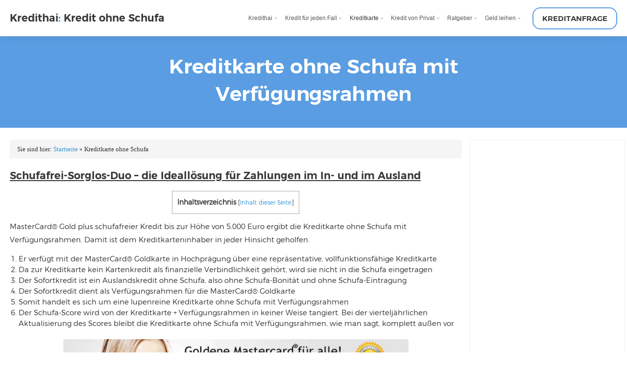

--- FILE ---
content_type: text/html; charset=UTF-8
request_url: https://kredithai-kredit-ohne-schufa.com/kreditkarte/
body_size: 21986
content:
<!DOCTYPE html><html lang="de"><head><link rel="preload" href="https://kredithai-kredit-ohne-schufa.com/wp-content/themes/basix/inc/css/custom_fonts/montserrat-semibold-webfont.woff2" as="font" type="font/woff2" crossorigin="anonymous"><link rel="preload" href="https://kredithai-kredit-ohne-schufa.com/wp-content/plugins/js_composer/assets/lib/bower/font-awesome/fonts/fontawesome-webfont.woff2?v=4.7.0" as="font" type="font/woff2" crossorigin="anonymous"><link rel="preload" href="https://kredithai-kredit-ohne-schufa.com/wp-content/themes/basix/inc/css/custom_fonts/montserrat-light-webfont.woff2" as="font" type="font/woff2" crossorigin="anonymous"><meta charset="UTF-8"><meta name="viewport" content="width=device-width, initial-scale=1"/><meta name='robots' content='index, follow, max-image-preview:large, max-snippet:-1, max-video-preview:-1' /><style>img:is([sizes="auto" i],[sizes^="auto," i]){contain-intrinsic-size:3000px 1500px}</style><title>Kreditkarte ohne Schufa mit Verfügungsrahmen – weltweit einsetzbar</title><link rel="stylesheet" href="https://kredithai-kredit-ohne-schufa.com/wp-content/cache/min/1/da355fd4163bd9eaf496b7017c2b5af1.css" data-minify="1" /><link rel="canonical" href="https://kredithai-kredit-ohne-schufa.com/kreditkarte/" /><meta property="og:locale" content="de_DE" /><meta property="og:type" content="article" /><meta property="og:title" content="Kreditkarte ohne Schufa mit Verfügungsrahmen – weltweit einsetzbar" /><meta property="og:description" content="Schufafrei-Sorglos-Duo – die Ideallösung für Zahlungen im In- und im AuslandInhaltsverzeichnis0.1 Schufafrei-Sorglos-Duo – die Ideallösung für Zahlungen im In- und im Ausland0.2 Deutsche Schufa für deutsches Kreditkartenangebot0.3 Kreditrahmen + Guthaben = Verfügungsrahmen0.4 Kreditkarte ohne Schufa auch für diskreten Zahlungsverkehr1 Kreditkarte ohne eigenen Kredit immer ohne Schufa1.1 Kreditkarte ohne Schufa mit Verfügungsrahmen Ausland ohne zusätzliches Girokonto1.2 ..." /><meta property="og:url" content="https://kredithai-kredit-ohne-schufa.com/kreditkarte/" /><meta property="og:site_name" content="Kredithai - Sofort Kredit ohne Schufa Auskunft" /><meta property="og:image" content="https://kredithai-kredit-ohne-schufa.com/wp-content/uploads/2018/11/mastercard2-300x250.gif" /><meta name="twitter:card" content="summary_large_image" /><meta name="twitter:label1" content="Geschätzte Lesezeit" /><meta name="twitter:data1" content="9 Minuten" /> <script type="application/ld+json" class="yoast-schema-graph">{"@context":"https://schema.org","@graph":[{"@type":"WebPage","@id":"https://kredithai-kredit-ohne-schufa.com/kreditkarte/","url":"https://kredithai-kredit-ohne-schufa.com/kreditkarte/","name":"Kreditkarte ohne Schufa mit Verfügungsrahmen – weltweit einsetzbar","isPartOf":{"@id":"https://kredithai-kredit-ohne-schufa.com/#website"},"primaryImageOfPage":{"@id":"https://kredithai-kredit-ohne-schufa.com/kreditkarte/#primaryimage"},"image":{"@id":"https://kredithai-kredit-ohne-schufa.com/kreditkarte/#primaryimage"},"thumbnailUrl":"https://kredithai-kredit-ohne-schufa.com/wp-content/uploads/2018/11/mastercard2-300x250.gif","datePublished":"2025-11-08T08:13:01+00:00","dateModified":"2025-11-08T08:13:01+00:00","breadcrumb":{"@id":"https://kredithai-kredit-ohne-schufa.com/kreditkarte/#breadcrumb"},"inLanguage":"de","potentialAction":[{"@type":"ReadAction","target":["https://kredithai-kredit-ohne-schufa.com/kreditkarte/"]}]},{"@type":"ImageObject","inLanguage":"de","@id":"https://kredithai-kredit-ohne-schufa.com/kreditkarte/#primaryimage","url":"https://kredithai-kredit-ohne-schufa.com/wp-content/uploads/2018/11/mastercard2-300x250.gif","contentUrl":"https://kredithai-kredit-ohne-schufa.com/wp-content/uploads/2018/11/mastercard2-300x250.gif"},{"@type":"BreadcrumbList","@id":"https://kredithai-kredit-ohne-schufa.com/kreditkarte/#breadcrumb","itemListElement":[{"@type":"ListItem","position":1,"name":"Startseite","item":"https://kredithai-kredit-ohne-schufa.com/"},{"@type":"ListItem","position":2,"name":"Kreditkarte ohne Schufa"}]},{"@type":"WebSite","@id":"https://kredithai-kredit-ohne-schufa.com/#website","url":"https://kredithai-kredit-ohne-schufa.com/","name":"Kredithai - Sofort Kredit ohne Schufa Auskunft","description":"","publisher":{"@id":"https://kredithai-kredit-ohne-schufa.com/#organization"},"potentialAction":[{"@type":"SearchAction","target":{"@type":"EntryPoint","urlTemplate":"https://kredithai-kredit-ohne-schufa.com/?s={search_term_string}"},"query-input":"required name=search_term_string"}],"inLanguage":"de"},{"@type":"Organization","@id":"https://kredithai-kredit-ohne-schufa.com/#organization","name":"Kredithai","url":"https://kredithai-kredit-ohne-schufa.com/","logo":{"@type":"ImageObject","inLanguage":"de","@id":"https://kredithai-kredit-ohne-schufa.com/#/schema/logo/image/","url":"https://kredithai-kredit-ohne-schufa.com/wp-content/uploads/2023/05/logo.png","contentUrl":"https://kredithai-kredit-ohne-schufa.com/wp-content/uploads/2023/05/logo.png","width":712,"height":282,"caption":"Kredithai"},"image":{"@id":"https://kredithai-kredit-ohne-schufa.com/#/schema/logo/image/"}}]}</script> <link rel='dns-prefetch' href='//www.google.com' /><style id='wp-emoji-styles-inline-css' type='text/css'>img.wp-smiley,img.emoji{display:inline!important;border:none!important;box-shadow:none!important;height:1em!important;width:1em!important;margin:0 0.07em!important;vertical-align:-0.1em!important;background:none!important;padding:0!important}</style><style id='classic-theme-styles-inline-css' type='text/css'>
/*! This file is auto-generated */
.wp-block-button__link{color:#fff;background-color:#32373c;border-radius:9999px;box-shadow:none;text-decoration:none;padding:calc(.667em + 2px) calc(1.333em + 2px);font-size:1.125em}.wp-block-file__button{background:#32373c;color:#fff;text-decoration:none}</style><style id='global-styles-inline-css' type='text/css'>:root{--wp--preset--aspect-ratio--square:1;--wp--preset--aspect-ratio--4-3:4/3;--wp--preset--aspect-ratio--3-4:3/4;--wp--preset--aspect-ratio--3-2:3/2;--wp--preset--aspect-ratio--2-3:2/3;--wp--preset--aspect-ratio--16-9:16/9;--wp--preset--aspect-ratio--9-16:9/16;--wp--preset--color--black:#000;--wp--preset--color--cyan-bluish-gray:#abb8c3;--wp--preset--color--white:#fff;--wp--preset--color--pale-pink:#f78da7;--wp--preset--color--vivid-red:#cf2e2e;--wp--preset--color--luminous-vivid-orange:#ff6900;--wp--preset--color--luminous-vivid-amber:#fcb900;--wp--preset--color--light-green-cyan:#7bdcb5;--wp--preset--color--vivid-green-cyan:#00d084;--wp--preset--color--pale-cyan-blue:#8ed1fc;--wp--preset--color--vivid-cyan-blue:#0693e3;--wp--preset--color--vivid-purple:#9b51e0;--wp--preset--gradient--vivid-cyan-blue-to-vivid-purple:linear-gradient(135deg,rgba(6,147,227,1) 0%,rgb(155,81,224) 100%);--wp--preset--gradient--light-green-cyan-to-vivid-green-cyan:linear-gradient(135deg,rgb(122,220,180) 0%,rgb(0,208,130) 100%);--wp--preset--gradient--luminous-vivid-amber-to-luminous-vivid-orange:linear-gradient(135deg,rgba(252,185,0,1) 0%,rgba(255,105,0,1) 100%);--wp--preset--gradient--luminous-vivid-orange-to-vivid-red:linear-gradient(135deg,rgba(255,105,0,1) 0%,rgb(207,46,46) 100%);--wp--preset--gradient--very-light-gray-to-cyan-bluish-gray:linear-gradient(135deg,rgb(238,238,238) 0%,rgb(169,184,195) 100%);--wp--preset--gradient--cool-to-warm-spectrum:linear-gradient(135deg,rgb(74,234,220) 0%,rgb(151,120,209) 20%,rgb(207,42,186) 40%,rgb(238,44,130) 60%,rgb(251,105,98) 80%,rgb(254,248,76) 100%);--wp--preset--gradient--blush-light-purple:linear-gradient(135deg,rgb(255,206,236) 0%,rgb(152,150,240) 100%);--wp--preset--gradient--blush-bordeaux:linear-gradient(135deg,rgb(254,205,165) 0%,rgb(254,45,45) 50%,rgb(107,0,62) 100%);--wp--preset--gradient--luminous-dusk:linear-gradient(135deg,rgb(255,203,112) 0%,rgb(199,81,192) 50%,rgb(65,88,208) 100%);--wp--preset--gradient--pale-ocean:linear-gradient(135deg,rgb(255,245,203) 0%,rgb(182,227,212) 50%,rgb(51,167,181) 100%);--wp--preset--gradient--electric-grass:linear-gradient(135deg,rgb(202,248,128) 0%,rgb(113,206,126) 100%);--wp--preset--gradient--midnight:linear-gradient(135deg,rgb(2,3,129) 0%,rgb(40,116,252) 100%);--wp--preset--font-size--small:13px;--wp--preset--font-size--medium:20px;--wp--preset--font-size--large:36px;--wp--preset--font-size--x-large:42px;--wp--preset--spacing--20:.44rem;--wp--preset--spacing--30:.67rem;--wp--preset--spacing--40:1rem;--wp--preset--spacing--50:1.5rem;--wp--preset--spacing--60:2.25rem;--wp--preset--spacing--70:3.38rem;--wp--preset--spacing--80:5.06rem;--wp--preset--shadow--natural:6px 6px 9px rgba(0,0,0,.2);--wp--preset--shadow--deep:12px 12px 50px rgba(0,0,0,.4);--wp--preset--shadow--sharp:6px 6px 0 rgba(0,0,0,.2);--wp--preset--shadow--outlined:6px 6px 0 -3px rgba(255,255,255,1),6px 6px rgba(0,0,0,1);--wp--preset--shadow--crisp:6px 6px 0 rgba(0,0,0,1)}:where(.is-layout-flex){gap:.5em}:where(.is-layout-grid){gap:.5em}body .is-layout-flex{display:flex}.is-layout-flex{flex-wrap:wrap;align-items:center}.is-layout-flex>:is(*,div){margin:0}body .is-layout-grid{display:grid}.is-layout-grid>:is(*,div){margin:0}:where(.wp-block-columns.is-layout-flex){gap:2em}:where(.wp-block-columns.is-layout-grid){gap:2em}:where(.wp-block-post-template.is-layout-flex){gap:1.25em}:where(.wp-block-post-template.is-layout-grid){gap:1.25em}.has-black-color{color:var(--wp--preset--color--black)!important}.has-cyan-bluish-gray-color{color:var(--wp--preset--color--cyan-bluish-gray)!important}.has-white-color{color:var(--wp--preset--color--white)!important}.has-pale-pink-color{color:var(--wp--preset--color--pale-pink)!important}.has-vivid-red-color{color:var(--wp--preset--color--vivid-red)!important}.has-luminous-vivid-orange-color{color:var(--wp--preset--color--luminous-vivid-orange)!important}.has-luminous-vivid-amber-color{color:var(--wp--preset--color--luminous-vivid-amber)!important}.has-light-green-cyan-color{color:var(--wp--preset--color--light-green-cyan)!important}.has-vivid-green-cyan-color{color:var(--wp--preset--color--vivid-green-cyan)!important}.has-pale-cyan-blue-color{color:var(--wp--preset--color--pale-cyan-blue)!important}.has-vivid-cyan-blue-color{color:var(--wp--preset--color--vivid-cyan-blue)!important}.has-vivid-purple-color{color:var(--wp--preset--color--vivid-purple)!important}.has-black-background-color{background-color:var(--wp--preset--color--black)!important}.has-cyan-bluish-gray-background-color{background-color:var(--wp--preset--color--cyan-bluish-gray)!important}.has-white-background-color{background-color:var(--wp--preset--color--white)!important}.has-pale-pink-background-color{background-color:var(--wp--preset--color--pale-pink)!important}.has-vivid-red-background-color{background-color:var(--wp--preset--color--vivid-red)!important}.has-luminous-vivid-orange-background-color{background-color:var(--wp--preset--color--luminous-vivid-orange)!important}.has-luminous-vivid-amber-background-color{background-color:var(--wp--preset--color--luminous-vivid-amber)!important}.has-light-green-cyan-background-color{background-color:var(--wp--preset--color--light-green-cyan)!important}.has-vivid-green-cyan-background-color{background-color:var(--wp--preset--color--vivid-green-cyan)!important}.has-pale-cyan-blue-background-color{background-color:var(--wp--preset--color--pale-cyan-blue)!important}.has-vivid-cyan-blue-background-color{background-color:var(--wp--preset--color--vivid-cyan-blue)!important}.has-vivid-purple-background-color{background-color:var(--wp--preset--color--vivid-purple)!important}.has-black-border-color{border-color:var(--wp--preset--color--black)!important}.has-cyan-bluish-gray-border-color{border-color:var(--wp--preset--color--cyan-bluish-gray)!important}.has-white-border-color{border-color:var(--wp--preset--color--white)!important}.has-pale-pink-border-color{border-color:var(--wp--preset--color--pale-pink)!important}.has-vivid-red-border-color{border-color:var(--wp--preset--color--vivid-red)!important}.has-luminous-vivid-orange-border-color{border-color:var(--wp--preset--color--luminous-vivid-orange)!important}.has-luminous-vivid-amber-border-color{border-color:var(--wp--preset--color--luminous-vivid-amber)!important}.has-light-green-cyan-border-color{border-color:var(--wp--preset--color--light-green-cyan)!important}.has-vivid-green-cyan-border-color{border-color:var(--wp--preset--color--vivid-green-cyan)!important}.has-pale-cyan-blue-border-color{border-color:var(--wp--preset--color--pale-cyan-blue)!important}.has-vivid-cyan-blue-border-color{border-color:var(--wp--preset--color--vivid-cyan-blue)!important}.has-vivid-purple-border-color{border-color:var(--wp--preset--color--vivid-purple)!important}.has-vivid-cyan-blue-to-vivid-purple-gradient-background{background:var(--wp--preset--gradient--vivid-cyan-blue-to-vivid-purple)!important}.has-light-green-cyan-to-vivid-green-cyan-gradient-background{background:var(--wp--preset--gradient--light-green-cyan-to-vivid-green-cyan)!important}.has-luminous-vivid-amber-to-luminous-vivid-orange-gradient-background{background:var(--wp--preset--gradient--luminous-vivid-amber-to-luminous-vivid-orange)!important}.has-luminous-vivid-orange-to-vivid-red-gradient-background{background:var(--wp--preset--gradient--luminous-vivid-orange-to-vivid-red)!important}.has-very-light-gray-to-cyan-bluish-gray-gradient-background{background:var(--wp--preset--gradient--very-light-gray-to-cyan-bluish-gray)!important}.has-cool-to-warm-spectrum-gradient-background{background:var(--wp--preset--gradient--cool-to-warm-spectrum)!important}.has-blush-light-purple-gradient-background{background:var(--wp--preset--gradient--blush-light-purple)!important}.has-blush-bordeaux-gradient-background{background:var(--wp--preset--gradient--blush-bordeaux)!important}.has-luminous-dusk-gradient-background{background:var(--wp--preset--gradient--luminous-dusk)!important}.has-pale-ocean-gradient-background{background:var(--wp--preset--gradient--pale-ocean)!important}.has-electric-grass-gradient-background{background:var(--wp--preset--gradient--electric-grass)!important}.has-midnight-gradient-background{background:var(--wp--preset--gradient--midnight)!important}.has-small-font-size{font-size:var(--wp--preset--font-size--small)!important}.has-medium-font-size{font-size:var(--wp--preset--font-size--medium)!important}.has-large-font-size{font-size:var(--wp--preset--font-size--large)!important}.has-x-large-font-size{font-size:var(--wp--preset--font-size--x-large)!important}:where(.wp-block-post-template.is-layout-flex){gap:1.25em}:where(.wp-block-post-template.is-layout-grid){gap:1.25em}:where(.wp-block-columns.is-layout-flex){gap:2em}:where(.wp-block-columns.is-layout-grid){gap:2em}:root :where(.wp-block-pullquote){font-size:1.5em;line-height:1.6}</style> <script type="text/javascript" src="https://kredithai-kredit-ohne-schufa.com/wp-includes/js/jquery/jquery.min.js" id="jquery-core-js"></script> <script type="text/javascript" src="https://kredithai-kredit-ohne-schufa.com/wp-includes/js/jquery/jquery-migrate.min.js" id="jquery-migrate-js" defer></script> <link rel="https://api.w.org/" href="https://kredithai-kredit-ohne-schufa.com/wp-json/" /><link rel="alternate" title="JSON" type="application/json" href="https://kredithai-kredit-ohne-schufa.com/wp-json/wp/v2/pages/1031" /><link rel='shortlink' href='https://kredithai-kredit-ohne-schufa.com/?p=1031' /><link rel="alternate" title="oEmbed (JSON)" type="application/json+oembed" href="https://kredithai-kredit-ohne-schufa.com/wp-json/oembed/1.0/embed?url=https%3A%2F%2Fkredithai-kredit-ohne-schufa.com%2Fkreditkarte%2F" /><link rel="alternate" title="oEmbed (XML)" type="text/xml+oembed" href="https://kredithai-kredit-ohne-schufa.com/wp-json/oembed/1.0/embed?url=https%3A%2F%2Fkredithai-kredit-ohne-schufa.com%2Fkreditkarte%2F&#038;format=xml" /> <script type="text/javascript">var ajaxurl = "https://kredithai-kredit-ohne-schufa.com/wp-admin/admin-ajax.php";</script><!--[if lte IE 9]><link rel="stylesheet" type="text/css" href="https://kredithai-kredit-ohne-schufa.com/wp-content/plugins/js_composer/assets/css/vc_lte_ie9.min.css" media="screen"><![endif]--><style>.topnav li{padding:0 .6em;font-size:13px}.logo{letter-spacing:-.7px}body .topnav ul li{width:100%}@media screen and (max-device-width:400px){.logo a{font-size:16px!important}h1{font-size:2.2em!important}.logo{width:75%}}@media screen and (max-width:1270px){.topnav li{padding:0 .6em;font-size:10.5px}.header_cta_section a{font-size:.94em!important}.logo a{font-size:18px}}@media only screen and (max-width:767px){.footer .widget{padding-bottom:.5rem}.vc_general.vc_cta3.vc_cta3-icons-on-border.vc_cta3-icons-left.vc_cta3-icon-size-md .vc_cta3_content-container,.vc_general.vc_cta3.vc_cta3-icons-on-border.vc_cta3-icons-left.vc_cta3-icon-size-sm.vc_cta3-icons-in-box .vc_cta3_content-container{padding-left:5px!important}.vc_general.vc_cta3.vc_cta3-icons-on-border.vc_cta3-icons-left.vc_cta3-icon-size-md{padding-right:13px}.title-container .blog-meta{display:none}img{height:auto;max-width:100%}}h1{font-family:"Basix Montserrat SemiBold";letter-spacing:-.03px;font-size:2.7em}.main-content .title-container{padding-top:2.25em!important;padding-bottom:2.75em!important}.vc_btn3-container a,a.button,button,input[type=submit]{padding:.8em 1.7em!important}body.dropdown_dark .header .topnav ul li a{color:rgba(255,255,255,.81)!important;opacity:1!important;font-weight:600}.header.white .header_cta_section a{color:#3a3a3a!important;background-color:#fff!important;border-color:#5a9de2!important}.main-content-inner{padding-top:1.5rem}h2{letter-spacing:-.03em;font-size:2em;font-weight:700!important}.wpb_widgetised_column h2,body .vc_toggle_title>h4,h2.widgettitle,h3,h3.wpb_accordion_header a,th{letter-spacing:-.015em;font-size:1.4em!important;font-weight:700!important}.vc_btn3-container.vc_btn3-center .vc_btn3-block.vc_btn3-size-md{font-size:16px}.main-content-inner ul li{line-height:1.8em;margin-bottom:0}p{margin-bottom:1em}#toc_container{float:right;background:#fff}ins{border-bottom:0}div#quads-ad1{padding-bottom:1em}body{background-color:white!important}.title-container.custom .meta-item{color:#fff!important}.blog-meta{background:0 0;font-weight:700;font-size:19px!important}body.stretched_title.light-bg .portfolio-filtering,body.stretched_title.light-bg.single-post .blog-meta{background-color:transparent}.sidebar .widget,.vc_general.vc_cta3.vc_cta3-style-classic,.vc_general.vc_cta3.vc_cta3-style-custom{border-color:#efecec;background-color:#fff}.main-content-inner ol li{margin-bottom:0;line-height:1.5em}.sidebar .widget{border-radius:5px;border-width:1px;border-style:double}.sidebar .widget h3,.widget h2,.wpb_widgetised_column h2{margin-bottom:.1em;padding-bottom:.5em;padding-top:.8em;text-align:center;border-bottom-color:#efecec;border-bottom-style:dotted;border-bottom-width:1px}.sidebar .widget li:last-child{margin-bottom:1em}.widget ul#menu-menu,.widget ul#menu-midblock,.widget.widget_recent_entries li{margin:.5em 0;padding:0 1em}.column-one-fourth.sidebar{padding-left:0!important;padding-right:0!important;text-align:center}.main-content .textwidget{line-height:1.5em}.widget ul{text-align:left}.centeredrow,h4{text-align:center}#toc_container{font-size:98%}#toc_container p.toc_title+ul.toc_list{margin-top:0}.footer{padding:1rem 0 0}.footer .column-container{padding-bottom:0}ul.minus li,ul.plus li{padding:0 0 0 25px;list-style-type:none}.footer .widget{margin-bottom:1em}.fa-li{position:relative!important;left:-.5em!important;width:2em!important;top:.14285714em!important}.main-content .widget_nav_menu li.current-menu-item a{border-bottom:0;font-weight:700}.sidebar .widget{margin-bottom:2em}.vc_general.vc_cta3.vc_cta3-icons-left .vc_cta3_content-container{display:block}.light-bg h4{opacity:1}h4{font-weight:600!important;font-size:1.1em}ul.plus li{background:url(//kredithai-kredit-ohne-schufa.com/wp-content/uploads/2017/01/plus.png) left 7px no-repeat rgba(0,0,0,0)}ul.minus li{background:url(https://kredithai-kredit-ohne-schufa.com/wp-content/uploads/2017/01/minus.png) left 7px no-repeat rgba(0,0,0,0)}table{margin-bottom:0}table td,table th{padding-bottom:0;padding-right:1em;padding-left:1em;vertical-align:middle}tr{border-bottom:1px rgba(0,0,0,.5) dotted;border-top:1px rgba(0,0,0,.5) dotted}.meta-item.comments{display:none}#comments{font-size:13.5px}.comment-body{padding:.5em 0;border-bottom:1px dashed #acacac}.main-content-inner dl,.main-content-inner ol,.main-content-inner ul{margin-bottom:1.4em}.aio-icon-box.top-icon,.vc_gitem-post-data h4,h2{margin-bottom:0}a.cta1.header_cta{border-radius:16px}.centeredrow{width:75%;margin-left:auto!important;margin-right:auto!important}.fullonicon{height:6em!important}.aio-icon.none{width:2em}.menukredite{background-color:#5a9de2}h3.aio-icon-title{color:#fff}.kk-star-ratings.bottom-left.lft{margin:10px auto 0;float:none}.alignleft,p img{margin-right:.5em}.kksr-legend{text-align:left!important;font-size:11px!important}#comments{margin-top:0}a.ilgen{font-weight:700}h2{margin-bottom:.3em}p img{margin-top:.4em;margin-bottom:.5em!important}i.mts-icon-star{color:#5a9de2!important}.widget p{text-align:left}.form-body.theme-primary.steps-theme-primary.smart-steps.steps-progress{padding-top:60px!important}#eilantrag_wrapper{padding:1px 10px!important;background:#fff}ul.mainp{list-style:inside;padding-bottom:20px}.cta-bar-button a.button,.ubtn,.vc_btn3-container a.vc_btn3,a.button,button,input[type=submit]{font-family:helvetica;text-transform:uppercase;letter-spacing:0;white-space:normal}.alignleft{margin-bottom:.5em}a.top-of-page-link{display:none!important}p.mainp{line-height:1em}ul.toc_widget_list.no_bullets{padding:15px}div h4{text-align:left!important}.mainpagetable{max-width:500px;border-radius:5px;word-wrap:break-word;padding:0 1px}.mainpagetable td,.mainpagetable th{padding-bottom:.5em;padding-top:.5em;width:269px}.footer.dark .widget span,.footer.dark .footer-lower-inner{color:rgba(255,255,255,.95)}.wpcf7-form{background-color:#fff;padding:20px;border:1px solid #ccc}input.wpcf7-form-control.wpcf7-submit{padding:0!important;margin:0;width:100%}body.material_form_inputs input[type="text"],body.material_form_inputs textarea,body.material_form_inputs select{background-color:whitesmoke!important}div.wpcf7 p{margin-bottom:0em}h3.white a{color:#fff!important}h3.white a:hover{color:#000!important}h3 a{color:#308fd1!important;text-decoration:underline}.whitebackgr{color:#fff}.whitebackgr .vc_toggle_title{background-color:rgba(255,255,255,.95)}.vc_toggle_content{text-align:left;margin-top:0}iframe#IframeId{background-color:#fff;border:1px #9a9a9a solid}.main-container{background:white!important}@media screen and (max-device-width:330px){iframe#IframeId{min-width:320px;margin-left:-15px}}ins.adsbygoogle.responsive-ad{width:100%;min-height:90px;max-height:450px;height:100%}blockquote{background:#f0f8ff;font-size:19px;padding:.5em 10px}blockquote p{line-height:1.8em;color:#000}a.alignleft,img.alignleft,.wp-caption.alignleft{margin:0 20px 20px 0}.wp-caption-text{font-size:14px;font-weight:400;text-align:center}.light-bg #comments{background-color:#fff;border:1px solid #efecec}.breadcrumb,p#breadcrumbs{margin-bottom:35px;font-family:verdana;font-size:13px;margin-bottom:40px;padding:8px 15px;margin-bottom:20px;list-style:none;background-color:#f5f5f5;border-radius:4px}@media screen and (max-width:440px){.breadcrumb{font-size:11px;line-height:18px}}.blog-list.grid.boxed .blog-content,.blog-carousel.boxed .blog-content{padding:0 1.6em 0 1.4em}.blog-list.grid.boxed .blog-post .post{padding:0 0 1em}li.blog-post.grid-item.masonry-item{position:relative!important;float:left!important;display:block!important;width:100%!important;left:initial!important;top:initial!important;padding-bottom:0!important}ul.sub-menu{min-width:180px}.whitebackgr .vc_toggle_content a{text-decoration:underline;color:#fff}.schema-faq-section{margin-bottom:1em}strong.schema-faq-question{font-size:large}.schema-faq.wp-block-yoast-faq-block{margin:25px 15px}.grid .blog-post h2.inner-title,.vc_gitem-post-data h4{font-family:"Basix Montserrat SemiBold"!important}.footer .widget li,.footer .widget li{color:#fff}ul.sub-menu li{text-transform:uppercase}div#toc_container{margin-left:10px}ul.li-home li{margin:0 0 15px 40px;list-style:square;font-size:14px!important}@media only screen and (max-width:767px){div#toc_container{width:100%!important}}#toc_container{font-size:90%}div#toc_container{margin-left:0;float:none;margin:0 auto 12px}</style>  <script>(function(i,s,o,g,r,a,m){i['GoogleAnalyticsObject']=r;i[r]=i[r]||function(){
	(i[r].q=i[r].q||[]).push(arguments)},i[r].l=1*new Date();a=s.createElement(o),
	m=s.getElementsByTagName(o)[0];a.async=1;a.src=g;m.parentNode.insertBefore(a,m)
})(window,document,'script','https://www.google-analytics.com/analytics.js','ga');
  ga('create', 'UA-71693841-11', 'auto');
  ga('require', 'displayfeatures');
  ga('send', 'pageview');</script> <style type="text/css" title="dynamic-css" class="options-output">a.button,input[type="submit"],button,.vc_btn3-container a{line-height:3.9em}i{color:#308fd1}.header.white .topnav>li>a{color:rgba(56,56,56,.85)}.header.dark .topnav>li>a,.header.dark .search-click:after{color:rgba(255,255,255,.8)}.header.white .topnav li.current-menu-item>a,.header.white .topnav li.current-menu-ancestor>a,.header.white .topnav li.current_page_parent>a,.header.white .topnav li.current-menu-parent>a{color:#383838}.header.dark .topnav li.current-menu-item>a,.header.dark .topnav li.current-menu-ancestor>a,.header.dark .topnav li.current_page_parent>a,.header.dark .topnav li.current-menu-parent>a{color:#FFF}.header.white .topsocial li a i{color:rgba(56,56,56,.6)}.header.dark .topsocial li a i{color:rgba(255,255,255,.8)}.header.white .search-click:after{color:#383838}.header.dark .search-click:after{color:rgba(255,255,255,.8)}.header.white .header_cta_section a{background-color:#308fd1}.header.white .header_cta_section a{border-color:#fff}.header.white .header_cta_section a{color:#fff}.header.dark .header_cta_section a{border-color:rgba(255,255,255,.7)}.header.dark .header_cta_section a{color:#fff}h1{font-family:"Basix Montserrat SemiBold";font-weight:400;font-style:normal;font-size:2.7em}h2{font-family:"Basix Montserrat SemiBold";letter-spacing:0em;font-weight:400;font-style:normal;font-size:2em}h3,th,h2.widgettitle,h3.wpb_accordion_header a,body .vc_toggle_title>h4,.wpb_widgetised_column h2{font-family:"Basix Montserrat SemiBold";letter-spacing:0em;font-weight:400;font-style:normal;font-size:1.3em}h4{font-family:"Basix Montserrat SemiBold";letter-spacing:0em;font-weight:400;font-style:normal;font-size:1em}body,.tp-caption{font-family:"Basix Montserrat Light";letter-spacing:0;font-weight:400;font-style:normal;font-size:15px}.topnav li a{font-family:Verdana,Geneva,sans-serif;letter-spacing:0em;font-weight:400;font-style:normal;font-size:.9em}.topnav li>ul li a,.mobilenav li>ul li{font-family:Arial,Helvetica,sans-serif;letter-spacing:0em;font-weight:400;font-style:normal;font-size:.85em}.topnav>li.current-menu-item>a,.topnav>li.current_page_parent>a,.topnav>li.current-menu-ancestor>a,.topnav>li.current-menu-parent>a{font-family:Verdana,Geneva,sans-serif;font-weight:400;font-style:normal}.header .logo{font-family:"Basix Montserrat SemiBold";letter-spacing:0;font-weight:700;font-style:normal;font-size:21px}.testimonial-text,blockquote{font-family:"Basix Montserrat Light";letter-spacing:0em;font-weight:400;font-style:normal}input,textarea,select{font-family:"Basix Montserrat Light";letter-spacing:0em;font-weight:400;font-style:normal}.home-cta-bar .text{font-family:"Basix Montserrat Light";letter-spacing:0em;font-weight:400;font-style:normal}html body strong{font-family:"Basix Montserrat Light";letter-spacing:0em;font-weight:700;font-style:normal}.header a.header_cta{line-height:2.75em}.grid .blog-post h2.inner-title,.vc_gitem-post-data h4{font-family:Montserrat;letter-spacing:-.02em;font-weight:400;font-style:normal;font-size:1.4em}</style><noscript><style type="text/css">.wpb_animate_when_almost_visible{opacity:1}</style></noscript><noscript><style id="rocket-lazyload-nojs-css">.rll-youtube-player,[data-lazy-src]{display:none!important}</style></noscript><style media="screen" type="text/css">h1,h2,h3,h4,h5,h6,h1 a,h2 a,h3 a,h4 a,h5 a,h6 a,a:hover,.home-banner.light .slider-nav li a:hover,.light-bg #portfolio-filters li span:hover,.light-bg .blog-nav a:hover.back:before,.light-bg .blog-nav>a:hover.next:after,.footer.white a:hover,.footer.light a:hover,.white .logo,.white .logo a,.mobilenav li a,.home-banner.light h1,.home-banner.light .slider-nav li a.active,select option,.light-bg .accordion-header,.tabs li a.active,.arrow-list li:before,.light-bg .arrow-list li:before,.light-bg .table-style-1 th,.client-logos-title span,.light-bg .client-logos-title span,.light-bg .team .social i,.light-bg .portfolio-cats-title,.light-bg .post-sharing a i,.footer.white h3,.footer.light h3,.footer-newsletter .textbox,.error-404-title,.home-cta-bar,.footer-infobar.alternate,.mejs-overlay-play:after,.light-bg .categories_filter li.active a,.light-bg .stats-number,.cta-bar.grey .cta-bar-text,.light-bg .wpb_tabs_nav li.ui-tabs-active a,.tp-caption[class*=dark_title],.tp-caption[class*=dark_icon],.footer.light .footer-social i,.footer.white .footer-social i,.forum-titles li,.light-bg #bbpress-forums fieldset.bbp-form legend,#bbpress-forums fieldset.bbp-form label,.light-bg .bbp-breadcrumb:before,.light-bg .bbp-forum-header a.bbp-forum-permalink,.light-bg .bbp-topic-header a.bbp-topic-permalink,.light-bg .bbp-reply-header a.bbp-reply-permalink,.light-bg .bbp-forum-title,a.bbp-topic-permalink,.light-bg .bbp-search-author,.light-bg .bbp-search-content,.header.white .search i,.footer.light .footer-lower-container a,.footer.white .footer-lower-container a,.light-bg .main-content .widget li.menu-item a:hover,a.button.bordered,button.bordered,input.bordered[type="submit"],h3.rpwe-title a,.light-bg .price,.light-bg .per_month,.header.white .topsocial li i,.light-bg .meta-title:before,.header.white .topnav li.menu-item-has-children a:after{color:#383838}.footer.light .widget_nav_menu a,.footer.white .widget_nav_menu a{color:#2d2d2d!important}.footer.light .widget_nav_menu a:hover,.footer.white .widget_nav_menu a:hover{color:#308fd1!important}.main-color i{color:#383838!important}.main-color i,a.button.white,a.button.white i,.dark-bg .vc_tta-tab>a,.vc_tta-panel-title a,ul.blog-list.masonry a:hover.button.accent.read-more,ul.blog-list.masonry a:hover.button.accent.read-more:after,a.button.transparent:hover,button.transparent:hover,input.transparent[type="submit"]:hover,.dark-bg .owl-theme .owl-controls .owl-nav [class*=owl-]:hover,.header.dark .search>i.focus{color:#383838!important}body.material_form_inputs input[type="text"],body.material_form_inputs textarea,body.material_form_inputs select{border-bottom-color:rgba(56,56,56,.24)}body.material_form_inputs input[type="text"]:focus,body.material_form_inputs textarea:focus,body.material_form_inputs select:focus{border-color:#308fd1}.main-color-bg,.dark-bg .main-container,.dark-bg .client-logos-title span,.header.dark,.home-banner.dark,a.button,a.button.main,button,button.main,.action-box.main,.footer-container.dark,.main-content .title-container.main,.footer-infobar.main,.home-cta-bar.main,.light-bg .flip-box-wrap .flip_link a:hover,.light-bg .flip-box-wrap .flip_link a:visited:hover,.light-bg .flip-box-wrap .flip_link a:active:hover,.banner-block .bb-top-title,.light-bg .cta-bar.main,.alert.main,.mejs-container,.mejs-embed,.mejs-embed body,.stretched-page.dark-bg,.header .basix-tooltip,#bbpress-forums li.bbp-header,.footer .big_icons .footer-social li a:hover,.white .mobilenav-button,.white .mobilenav-button:before,.white .mobilenav-button:after,a.link_image:before{background-color:#383838}.vc_single_bar.bar_main .vc_bar,.fakeloader,input.main[type="submit"],.vc_pageable-load-more-btn .vc_btn3{background-color:#383838!important}a,.white .logo span,.white .logo a span,.dark .logo span,.dark .logo a span,.mobilenav li.current-menu-item>a,.home-banner h1 span,.dark-bg #portfolio-filters li span,.light-bg h1 a:hover,.light-bg h2 a:hover,.light-bg h3 a:hover,.light-bg h4 a:hover,.light-bg h5 a:hover,.light-bg h6 a:hover,.home-banner.light .slider-controls a:hover:after,a i,#clients-back a:hover:after,#clients-next a:hover:after,.light-bg .team .social i:hover,.light-bg .post-sharing a i:hover,.footer.light .footer-lower-container a:hover,.mejs-overlay-play:hover:after,.aio-icon,.smile_icon_list.no_bg .icon_list_icon,.light-bg .vc_toggle_title:hover,.wpb_accordion .wpb_accordion_wrapper .ui-state-default .ui-icon,.footer .widget_nav_menu li.current-menu-item>a,a#cancel-comment-reply-link,.tp-caption[class*=accent_icon],.footer.light .footer-social i:hover,.footer.white .footer-social i:hover,.light-bg .vc_toggle_title:before,.light-bg #content .vc_toggle_title:before,.accent,.light-bg span.bbp-admin-links a,.bbp-forum-header a.bbp-forum-permalink:hover,.bbp-topic-header a.bbp-topic-permalink:hover,.bbp-reply-header a.bbp-reply-permalink:hover,a.bbp-forum-title:hover,a.bbp-topic-permalink:hover,.bbp-header a.bbp-reply-author:hover,.bbp-header a.bbp-reply-content:hover,span.wpcf7-not-valid-tip,.header.white .topnav>li:hover>a:after,.jcarousel-item .category:before,.grid-item .category:before,.error-404-container>i,.header .search-click:hover:after,.grid-cat a:hover,.light-bg #portfolio-filters li span.active,label.error{color:#308fd1}a.accent-color,i.accent-color,i.accent,span.accent-color,.header.light .topsocial li a:hover i,.header.white .topsocial li a:hover i,.clients-carousel a.jcarousel-prev:hover:after,.clients-carousel a.jcarousel-next:hover:after,a.standard-nav.jcarousel-prev:hover:after,a.standard-nav.jcarousel-next:hover:after,.vc_tta-panel-title a:hover,.vc_tta-panel.vc_active .vc_tta-panel-title a,.vc_tta-tab a:hover,.vc_tta-tab.vc_active a,ul.blog-list.masonry a.read-more,.bbp-pagination-links a.prev:after,.bbp-pagination-links a.next:after,.mobilenav a:hover,.mobilenav a:hover:after,.header.white .topnav>li:hover>a,.header.white .topnav>li>a:hover,.header.white .topnav>li>a:hover:after{color:#308fd1!important}.popular .vc_column-inner:after{border-color:transparent #308fd1 transparent transparent}.header.white .topnav li.menu-item-has-children a:hover:after{color:inherit}.main-content h1.bordered:after,.divider:after,.slide-style-2 .icon-backing,.slider-nav li a.active:before,a.button,a.button.accent,button.accent,input.accent[type="submit"],.basix-tooltip,.action-box.accent,.blog-meta:after,.carousel-nav a:hover,.top-of-page-link:hover,.footer-infobar.accent,.footer-newsletter .button,.main-content .title-container.accent,.home-cta-bar.accent,.flip-box-wrap .flip_link a:visited,.flip-box-wrap .flip_link a:active,a.prev:hover,a.next:hover,nav a.page-numbers:hover,a.jcarousel-prev:hover,a.jcarousel-next:hover,.cta-bar.accent,.alert.accent,.carousel-holder .mobile-pagination li.active,.blog-post:after,.blog-list .blog-post:after,.topnav>li>ul.sub-menu>li.new a:before,#bbpress-forums .button.submit,.footer a.link_image:hover:before,nav a.page-numbers:hover,.jcarousel-prev:hover,a.jcarousel-next:hover,.main-content h1.bordered:before,body.single-post .title_bordered .blog-meta:before,.title_bordered .portfolio-filtering:before,form input[type="submit"]:focus{background-color:#308fd1}.tp-caption.accent-bg,.vc_row.accent-bg,.accent-bg .tp-bgimg.defaultimg,.accent-bg .rev_slider_wrapper,.accent-bg>.expanded,.accent-bg>[class*="vc_custom"],.vc_single_bar.bar_accent .vc_bar,.wpb_revslider_element.white-bg .tp-bannertimer,.wpb_revslider_element.white-bg .tp-bullets.simplebullets.round .bullet.selected,.wpb_revslider_element.white-bg .tp-bullets.simplebullets.round .bullet.selected:hover,input[type="submit"].accent:focus,input[type="submit"].accent,a.button.accent,button.accent,input.accent[type="submit"],.owl-theme .owl-dots .owl-dot.active span,.owl-theme .owl-dots .owl-dot:hover span,html body input[type="submit"],.wpb_revslider_element.light-bg .rev_slider_wrapper .tp-bullets .tp-bullet.selected,.wpb_revslider_element.light-bg .tp-bannertimer{background-color:#308fd1!important}body{-webkit-font-smoothing:antialiased;-moz-osx-font-smoothing:grayscale}.header{position:absolute}body.transparent_header_margin .main-content{margin-top:0!important}.main-content{margin-top:74px!important}.topbar,.topnav>li,.topnav>li>a,.header .search i{height:74px;line-height:74px}.header .topnav>li>ul{top:74px}body.transparent_header_margin.bordered .main-content-inner{padding-top:calc(4rem + 74px)}body.transparent_header_margin .header.stretched .topnav>li:before,body.transparent_header_margin .header .search>i:after{background:transparent}.topnav li>ul{background-color:rgba(56,56,56,1)}.header .topsocial{margin-left:.75em}.mobilenav{top:74px}blockquote{border-left-color:#308fd1!important}.basix-tooltip:after{border-top-color:#308fd1;border-right-color:transparent;border-bottom-color:transparent;border-left-color:transparent}ul.topsocial .basix-tooltip:after{border-top-color:transparent;border-right-color:transparent;border-bottom-color:#383838;border-left-color:transparent}body.light-bg,body.light-bg.wh,.main-content,.footer.light,.footer.white{color:#2d2d2d}light-bg .title_excerpt{color:#2d2d2d}.rpwe-time{color:#2d2d2d!important}input.button.white{color:#383838!important}body .vc_basic_grid .vc_gitem-zone,.rpwe-thumb,pre,.crayon-syntax,.wpb_single_image .vc_single_image-wrapper.vc_box_rounded,.wpb_single_image .vc_single_image-wrapper.vc_box_rounded img,.wpb_single_image .vc_single_image-wrapper,body .link_image{border-radius:5px!important}html body .vc_grid.vc_row .vc_grid-item [class*="vc-gitem-zone-height-mode"],html body .vc_basix_masonry_item_image,html body .vc_basix_masonry_item_image a{border-radius:5px!important}html body [class*="vc-gitem-zone-height-mode"]:before,.vc-gitem-zone-height-mode-auto:before,html body .vc_basix_masonry_item_image:before{border-radius:calc(5px + 1px)!important}html body .blog-list.grid.boxed .blog-post .post{border-radius:5px}.wpb_image_grid img.attachment-large,.wpb_image_grid img.attachment-medium,.wpb_image_grid img.attachment-thumbnail{border-radius:5px}.atss{top:70px!important}.at-share-btn{background:transparent!important}.at-icon-wrapper{background-color:#383838!important;opacity:.6}.at-icon-wrapper:hover{background-color:#308fd1!important;opacity:1}.mejs-controls{background:#383838!important}.mejs-time-current{background:#308fd1!important}.dark-bg .smile_icon_list.no_bg .icon_list_icon{background-color:#383838!important}.wpb_content_element .wpb_tabs_nav li.ui-tabs-active{border-top:2px solid #308fd1}.wpb_accordion .ui-accordion-header-active{background-color:#308fd1!important}.light-bg .wpb_tabs_nav li.ui-tabs-active a{color:#383838!important}.light-bg .main-container,.light-bg .jcarousel-nav.separator-with-text,.light-bg .footer-shortcode{background-color:#fff}.vc_toggle_title>h4{font-family:Basix Montserrat SemiBold;font-weight:400;letter-spacing:0em}.price,.per_month{font-family:Basix Montserrat SemiBold;font-weight:400;letter-spacing:0em;display:inline-block}.price{font-size:3.6em;line-height:1em}.dark-bg .price,.dark-bg .per_month{color:#fff}html body .header ul.sub-menu>li a{color:#383838!important}body.dropdown_dark .header .topnav li.mega>ul .mega-container>li>a,.mobilenav>li{font-weight:400!important;font-size:0.9em!important;letter-spacing:0em!important;font-family:Verdana,Geneva,sans-serif!important}.header ul.sub-menu>li:hover>a{color:#383838!important;opacity:1!important}.topnav ul li.menu-item-has-children:after{color:#383838!important}.topnav ul li.menu-item-has-children:hover:after{color:#308fd1!important}body.dropdown_dark .topnav>li>ul{background-color:rgba(56,56,56,1)!important}.topbar{width:100%!important;padding-left:20px!important;padding-right:20px!important}@media only screen and (min-width:1346px){.topbar{padding-left:25px!important;padding-right:25px!important}}.topnav>li{margin-left:0}.topnav li a{display:inline-block}.topbar>div{align-items:inherit}body.transparent_header .header .search>i{background-color:transparent}.header.dark .topnav>li:before,.header.dark .search i:after{background:rgba(255,255,255,.08)}.header{background-color:#ffffff!important}.topnav .sub-menu li a{opacity:0.8!important}.topnav .sub-menu li a:hover{opacity:1!important}.header.dark .topnav>li.current-menu-item>a,.header.dark .topnav>li.current_page_parent>a,.header.dark .topnav>li.current-menu-parent>a{border-top-color:#fff}.main-container{background-color:#ffffff!important}.main-content h1.bordered:before,.divider:after,body.single-post .title_bordered .blog-meta:before,.title_bordered .portfolio-filtering:before{border-right:5px solid #fff}.footer.dark{background-color:#191919!important}.main-content .title-container.custom{background-color:#5a9de2}.main-content .title-container.custom h1,.main-content .title-container.custom h2{color:#fff}.title-container.custom .meta-item .meta-title:before,.title-container.custom .meta-item a,.title-container.custom .meta-item a:hover{color:rgba(255,255,255,1)}.title-container.custom .meta-item{color:rgba(255,255,255,.6)}.title-container.custom{border-top-color:#fff}.title-container.custom .title_excerpt{color:rgba(255,255,255,.8)!important}.header_cta_section a{font-family:Basix Montserrat SemiBold!important;font-size:0.94rem!important;font-weight:400!important;letter-spacing:0rem!important;text-transform:uppercase!important}.header.dark .header_cta_section a:hover{color:rgba(56,56,56,1);background-color:#fff;border-color:rgba(255,255,255,1)}.header.white .header_cta_section a:hover{color:#fff;background-color:#308fd1;border-color:#308fd1}.footer.dark .column-container a{color:rgba(255,255,255,.85)}.footer.dark .column-container a:hover{color:#fff}.footer.light .column-container li>a{color:#383838}.footer.light .column-container li>a:hover{color:#308fd1}.footer.white .column-container li>a{color:#383838}.footer.white .column-container li>a:hover{color:#308fd1}.footer.light input,.footer.white input{border-color:rgba(0,0,0,.2)!important}.footer.light input[type="submit"],.footer.white input[type="submit"]{background-color:#383838!important}.footer.light a,.footer.white a{color:#383838!important}.footer.light a:hover,.footer.white a:hover{color:#308fd1!important}@media only screen and (min-width:1025px){.header .search>i{height:74px;line-height:74px}}.header .search ::-webkit-input-placeholder{color:rgba(56,56,56,.6)!important}.header .search :-moz-placeholder{color:rgba(56,56,56,.6)!important}.header .search ::-moz-placeholder{color:rgba(56,56,56,.6)!important}.header .search :-ms-input-placeholder{color:rgba(56,56,56,.6)!important}.header .search .close_search i{color:#383838}.header .search .close_search i:hover{color:#308fd1}.bbp-breadcrumb,#bbpress-forums li.bbp-header,#bbpress-forums li.bbp-footer,.bbp-forum-title{font-family:Basix Montserrat SemiBold;font-weight:400;letter-spacing:0em}.bbp-forum-title{font-size:1.3em}.topnav li.mega>ul>li>a,body .topnav li.mega>ul .mega-container>li>a{font-family:Verdana,Geneva,sans-serif!important;font-weight:400!important;letter-spacing:0em!important;font-size:0.9em!important}body.dropdown_light .topnav li.mega>ul .mega-container>li>a{color:#383838!important}html body.dropdown_light .header .topnav li>ul li.current-menu-item a{color:#383838!important}.mobilenav li{font-family:Verdana,Geneva,sans-serif;font-weight:400}.footer.light .footer-copyright,.footer.white .footer-copyright{color:rgba(56,56,56,.5)}.footer.light input:focus{border-color:#308fd1!important}.page-numbers{font-family:Basix Montserrat SemiBold!important;font-weight:400!important}.header.white .topsocial li a:hover i,.header.light .topsocial li a:hover i{color:#308fd1!important;opacity:1}.footer.white .footer-social li a,.footer.light .footer-social li a{background-color:rgba(56,56,56,.3)}body .main-content .price{font-family:Basix Montserrat SemiBold!important;font-weight:400!important;letter-spacing:0em!important}.vc_gitem-post-data h3{font-family:Montserrat!important;font-weight:400!important;font-size:1.4em!important}.vc_grid-item .vc_is-hover .vc_basix_masonry_item_image:before,.vc_grid-item .vc_is-hover .vc_basix_grid_item_standard .vc_gitem-zone-a:before{background-color:rgba(56,56,56,.2);opacity:1!important}.vc_grid-item .vc_is-hover .vc_basix_grid_item_mouseover .vc_gitem-zone-b:before{background-color:rgba(56,56,56,.8)!important;opacity:1!important}.mini-divider{background-color:#308fd1}.dark-bg .mini-divider{background-color:rgba(255,255,255,.2)}.grid .blog-post h2.inner-title,.vc_gitem-post-data h4{font-size:1.4em!important}.white-form-inputs .main-content input:focus,.white-form-inputs .main-content textarea:focus,.white-form-inputs .main-content select:focus,.white-form-inputs .footer.white input:focus,.white-form-inputs .footer.light input:focus,.white-form-inputs .footer.white textarea:focus,.white-form-inputs .footer.light textarea:focus,.white-form-inputs .footer.white select:focus,.white-form-inputs .footer.light select:focus,html body.transparent_header .header.white .topbar .search .searchbox input:focus{border:1px solid rgba(48,143,209,1)!important}.light-bg input,.light-bg textarea,.light-bg select{color:rgba(56,56,56,.8)!important}.dark-bg input,.dark-bg textarea,.dark-bg select{color:#fff!important;background-color:rgba(255,255,255,.15)!important;border:none!important}.dark-bg input:focus,.dark-bg textarea:focus,.dark-bg select:focus{color:rgba(56,56,56,1)!important;background-color:#fff!important;border:none!important}.dark-bg ::-webkit-input-placeholder{color:rgba(255,255,255,.5)!important;opacity:1!important}.dark-bg *:focus::-webkit-input-placeholder{color:rgba(255,255,255,.6)!important;opacity:1!important}.dark-bg label.error{color:#fff}.dark-bg input:focus,.dark-bg textarea:focus,.dark-bg select:focus{border:1px solid rgba(255,255,255,.6)}.owl-theme .owl-controls .owl-nav [class*=owl-]:hover{border-color:#308fd1!important}a.button.bordered,button.bordered,input.bordered[type="submit"]{-webkit-box-shadow:inset 0 0 0 2px rgba(56,56,56,.3)!important;-moz-box-shadow:inset 0 0 0 2px rgba(56,56,56,.3)!important;box-shadow:inset 0 0 0 2px rgba(56,56,56,.3)!important;color:#383838!important}a.button.bordered:hover,button.bordered:hover,input.bordered[type="submit"]:hover{background-color:#308fd1!important;background-image:none;-webkit-box-shadow:inset 0 0 0 2px #308fd1!important;-moz-box-shadow:inset 0 0 0 2px #308fd1!important;box-shadow:inset 0 0 0 2px #308fd1!important;color:#ffffff!important}body .rpwe-block h3{font-size:1.05em!important;font-family:Basix Montserrat SemiBold!important;font-weight:400!important;letter-spacing:0em!important;padding-left:63px;margin-bottom:0!important;line-height:1.4em}.light-bg .grid-cat a{font-size:.9em;color:inherit}.light-bg .grid-cat a:hover{color:#383838}.post-template-default .blog-meta,body.stretched_title .portfolio-filtering{color:#2d2d2d}body .header .topnav li>ul{background-color:#141414!important}@font-face{font-family:'Basix Montserrat Light';src:url(montserrat-extralight-webfont.eot);src:url('https://kredithai-kredit-ohne-schufa.com/wp-content/themes/basix/inc/css/custom_fonts/montserrat-light-webfont.eot?#iefix') format('embedded-opentype'),url(https://kredithai-kredit-ohne-schufa.com/wp-content/themes/basix/inc/css/custom_fonts/montserrat-light-webfont.woff2) format('woff2'),url(https://kredithai-kredit-ohne-schufa.com/wp-content/themes/basix/inc/css/custom_fonts/montserrat-light-webfont.woff) format('woff'),url(https://kredithai-kredit-ohne-schufa.com/wp-content/themes/basix/inc/css/custom_fonts/montserrat-light-webfont.ttf) format('truetype'),url('https://kredithai-kredit-ohne-schufa.com/wp-content/themes/basix/inc/css/custom_fonts/montserrat-light-webfont.svg#montserratlight') format('svg');font-weight:400;font-style:normal}@font-face{font-family:'Basix Montserrat SemiBold';src:url(montserrat-semibold-webfont.eot);src:url('https://kredithai-kredit-ohne-schufa.com/wp-content/themes/basix/inc/css/custom_fonts/montserrat-semibold-webfont.eot?#iefix') format('embedded-opentype'),url(https://kredithai-kredit-ohne-schufa.com/wp-content/themes/basix/inc/css/custom_fonts/montserrat-semibold-webfont.woff2) format('woff2'),url(https://kredithai-kredit-ohne-schufa.com/wp-content/themes/basix/inc/css/custom_fonts/montserrat-semibold-webfont.woff) format('woff'),url(https://kredithai-kredit-ohne-schufa.com/wp-content/themes/basix/inc/css/custom_fonts/montserrat-semibold-webfont.ttf) format('truetype'),url('https://kredithai-kredit-ohne-schufa.com/wp-content/themes/basix/inc/css/custom_fonts/montserrat-semibold-webfont.svg#montserratsemibold') format('svg');font-weight:400;font-style:normal}.ubtn{font-family:Basix Montserrat SemiBold!important;font-weight:400!important}.uvc-heading .uvc-main-heading h1{font-family:Basix Montserrat SemiBold!important;font-weight:400!important}</style></head><body data-rsssl=1 class="page-template-default page page-id-1031 page-parent light-bg material_form_inputs solid_header light_header stretched_header animate_header header_bordered dropdown_dark dropdown_custom display_thumbnail custom_color stretched_title center_page_title header_cta header_nav_right wpb-js-composer js-comp-ver-5.4.3 vc_responsive"><div class="main-container title_custom_color"><div class="header white stretched"><div class="topbar "><div class="topbar-content-container"><div class="logo"> <a href="https://kredithai-kredit-ohne-schufa.com/">Kredithai<span>:</span> Kredit ohne Schufa</a></div><ul class="topsocial"></ul><div class="menu-top-container"><ul id="menu-top" class="topnav"><li id="menu-item-1612" class="menu-item menu-item-type-post_type menu-item-object-page menu-item-has-children menu-item-1612"><a href="https://kredithai-kredit-ohne-schufa.com/kredithai/">Kredithai</a><ul class="sub-menu"><li id="menu-item-133" class="menu-item menu-item-type-post_type menu-item-object-post menu-item-133"><a href="https://kredithai-kredit-ohne-schufa.com/wie-komme-ich-an-einen-kredithai/">Wie komme Ich an einen Kredithai ?</a></li><li id="menu-item-324" class="menu-item menu-item-type-post_type menu-item-object-post menu-item-324"><a href="https://kredithai-kredit-ohne-schufa.com/brauche-dringend-geld/">Brauche dringend Geld</a></li><li id="menu-item-1199" class="menu-item menu-item-type-post_type menu-item-object-page menu-item-1199"><a href="https://kredithai-kredit-ohne-schufa.com/ich-brauche-geld/">Ich brauche Geld</a></li><li id="menu-item-1193" class="menu-item menu-item-type-post_type menu-item-object-page menu-item-1193"><a href="https://kredithai-kredit-ohne-schufa.com/private-geldgeber/">Private Geldgeber</a></li></ul></li><li id="menu-item-1593" class="menu-item menu-item-type-post_type menu-item-object-page menu-item-has-children menu-item-1593"><a href="https://kredithai-kredit-ohne-schufa.com/kredit/">Kredit für jeden Fall</a><ul class="sub-menu"><li id="menu-item-1594" class="menu-item menu-item-type-post_type menu-item-object-page menu-item-1594"><a href="https://kredithai-kredit-ohne-schufa.com/kredit/eilkredit/">Eilkredit Sofortauszahlung</a></li><li id="menu-item-1595" class="menu-item menu-item-type-post_type menu-item-object-page menu-item-1595"><a href="https://kredithai-kredit-ohne-schufa.com/kredit/kredit-in-der-probezeit/">Kredit trotz Probezeit</a></li><li id="menu-item-1596" class="menu-item menu-item-type-post_type menu-item-object-page menu-item-1596"><a href="https://kredithai-kredit-ohne-schufa.com/kredit/kleinkredit/">Kleinkredit</a></li><li id="menu-item-1597" class="menu-item menu-item-type-post_type menu-item-object-page menu-item-1597"><a href="https://kredithai-kredit-ohne-schufa.com/kredit/kredit-aus-dem-ausland/">Kredit aus dem Ausland</a></li><li id="menu-item-1598" class="menu-item menu-item-type-post_type menu-item-object-page menu-item-1598"><a href="https://kredithai-kredit-ohne-schufa.com/kredit/kredit-fur-freiberufler/">Kredit für Freiberufler</a></li><li id="menu-item-1599" class="menu-item menu-item-type-post_type menu-item-object-page menu-item-1599"><a href="https://kredithai-kredit-ohne-schufa.com/kredit/kredit-ohne-bank/">Kredit ohne Bank</a></li><li id="menu-item-1601" class="menu-item menu-item-type-post_type menu-item-object-page menu-item-1601"><a href="https://kredithai-kredit-ohne-schufa.com/kredit/kredit-ohne-festvertrag/">Kredit ohne Festvertrag</a></li><li id="menu-item-1602" class="menu-item menu-item-type-post_type menu-item-object-page menu-item-1602"><a href="https://kredithai-kredit-ohne-schufa.com/kredit/kredit-ohne-kontoauszug/">Kredit ohne Kontoauszug</a></li><li id="menu-item-1603" class="menu-item menu-item-type-post_type menu-item-object-page menu-item-1603"><a href="https://kredithai-kredit-ohne-schufa.com/kredit/kredit-trotz-hartz-4/">Kredit trotz Hartz 4</a></li><li id="menu-item-1604" class="menu-item menu-item-type-post_type menu-item-object-page menu-item-1604"><a href="https://kredithai-kredit-ohne-schufa.com/kredit/kredit-trotz-insolvenz/">Kredit trotz Insolvenz</a></li><li id="menu-item-1605" class="menu-item menu-item-type-post_type menu-item-object-page menu-item-1605"><a href="https://kredithai-kredit-ohne-schufa.com/kredit/kredit-trotz-schulden/">Kredit trotz Schulden</a></li><li id="menu-item-1606" class="menu-item menu-item-type-post_type menu-item-object-page menu-item-1606"><a href="https://kredithai-kredit-ohne-schufa.com/kredit/kreditvergleich-der-stiftung-warentest/">Kreditvergleich der Stiftung Warentest</a></li><li id="menu-item-1607" class="menu-item menu-item-type-post_type menu-item-object-page menu-item-1607"><a href="https://kredithai-kredit-ohne-schufa.com/kredit/kurzzeitkredit/">Kurzzeitkredit</a></li></ul></li><li id="menu-item-1564" class="menu-item menu-item-type-post_type menu-item-object-page current-menu-item page_item page-item-1031 current_page_item menu-item-has-children menu-item-1564"><a href="https://kredithai-kredit-ohne-schufa.com/kreditkarte/" aria-current="page">Kreditkarte</a><ul class="sub-menu"><li id="menu-item-1566" class="menu-item menu-item-type-post_type menu-item-object-page menu-item-1566"><a href="https://kredithai-kredit-ohne-schufa.com/kreditkarte/kreditkarte-ohne-schufa-mit-dispo-schweiz/">Kreditkarte ohne Schufa mit Dispo Schweiz</a></li><li id="menu-item-1567" class="menu-item menu-item-type-post_type menu-item-object-page menu-item-1567"><a href="https://kredithai-kredit-ohne-schufa.com/kreditkarte/goldene-kreditkarte-ohne-schufa/">Goldene Kreditkarte ohne Schufa</a></li><li id="menu-item-1568" class="menu-item menu-item-type-post_type menu-item-object-page menu-item-1568"><a href="https://kredithai-kredit-ohne-schufa.com/kreditkarte/kreditkarte-ohne-schufa-mit-7500/">Kreditkarte ohne Schufa mit 7500 – Infos, Vorteile und mehr</a></li></ul></li><li id="menu-item-135" class="menu-item menu-item-type-post_type menu-item-object-post menu-item-has-children menu-item-135"><a href="https://kredithai-kredit-ohne-schufa.com/geld-leihen/geld-noch-heute-bekommen-von-privat/">Kredit von Privat</a><ul class="sub-menu"><li id="menu-item-1029" class="menu-item menu-item-type-post_type menu-item-object-page menu-item-1029"><a href="https://kredithai-kredit-ohne-schufa.com/kredit-von-mensch-zu-mensch/">KREDIT VON MENSCH ZU MENSCH</a></li><li id="menu-item-1170" class="menu-item menu-item-type-post_type menu-item-object-page menu-item-1170"><a href="https://kredithai-kredit-ohne-schufa.com/heute-noch-geld-aufs-konto/">HEUTE NOCH GELD AUFS KONTO?</a></li><li id="menu-item-273" class="menu-item menu-item-type-post_type menu-item-object-page menu-item-273"><a href="https://kredithai-kredit-ohne-schufa.com/credimaxx-erfahrungen-ein-kreditgeber-mit-hervorragenden-testergebnissen/">CREDIMAXX ERFAHRUNGEN</a></li><li id="menu-item-1411" class="menu-item menu-item-type-post_type menu-item-object-page menu-item-1411"><a href="https://kredithai-kredit-ohne-schufa.com/creditolo-erfahrungen/">CREDITOLO ERFAHRUNGEN</a></li><li id="menu-item-1423" class="menu-item menu-item-type-post_type menu-item-object-page menu-item-1423"><a href="https://kredithai-kredit-ohne-schufa.com/kvb-bank-kredit/">KVB BANK ERFAHRUNGEN</a></li><li id="menu-item-1865" class="menu-item menu-item-type-post_type menu-item-object-page menu-item-1865"><a href="https://kredithai-kredit-ohne-schufa.com/kredite24sofort-test/">KREDITE24SOFORT ERFAHRUNGEN</a></li><li id="menu-item-955" class="menu-item menu-item-type-post_type menu-item-object-page menu-item-955"><a href="https://kredithai-kredit-ohne-schufa.com/maxda-kredit-erfahrungen-und-test/">MAXDA KREDIT ERFAHRUNGEN</a></li><li id="menu-item-1429" class="menu-item menu-item-type-post_type menu-item-object-page menu-item-1429"><a href="https://kredithai-kredit-ohne-schufa.com/swk-bank-kredit/">SWK BANK ERFAHRUNGEN</a></li></ul></li><li id="menu-item-1401" class="menu-item menu-item-type-taxonomy menu-item-object-category menu-item-has-children menu-item-1401"><a href="https://kredithai-kredit-ohne-schufa.com/kredit-ratgeber/">Ratgeber</a><ul class="sub-menu"><li id="menu-item-1039" class="menu-item menu-item-type-post_type menu-item-object-page menu-item-1039"><a href="https://kredithai-kredit-ohne-schufa.com/kredit/kredit-ohne-kontoauszug/">Kredit ohne Kontoauszug</a></li><li id="menu-item-1043" class="menu-item menu-item-type-post_type menu-item-object-page menu-item-1043"><a href="https://kredithai-kredit-ohne-schufa.com/kredit/kredit-trotz-schulden/">Kredit trotz Schulden</a></li><li id="menu-item-1047" class="menu-item menu-item-type-post_type menu-item-object-page menu-item-1047"><a href="https://kredithai-kredit-ohne-schufa.com/kredit/kredit-ohne-festvertrag/">Kredit ohne Festvertrag</a></li><li id="menu-item-1096" class="menu-item menu-item-type-post_type menu-item-object-page menu-item-1096"><a href="https://kredithai-kredit-ohne-schufa.com/kredit/kredit-aus-dem-ausland/">Kredit aus dem Ausland</a></li><li id="menu-item-1082" class="menu-item menu-item-type-post_type menu-item-object-page menu-item-1082"><a href="https://kredithai-kredit-ohne-schufa.com/kredit/kredit-trotz-hartz-4/">Kredit trotz Hartz 4</a></li><li id="menu-item-872" class="menu-item menu-item-type-post_type menu-item-object-page menu-item-872"><a href="https://kredithai-kredit-ohne-schufa.com/5000-euro-kredit/">5000 Euro Kredit ohne Bonitätsprüfung</a></li><li id="menu-item-917" class="menu-item menu-item-type-post_type menu-item-object-page menu-item-917"><a href="https://kredithai-kredit-ohne-schufa.com/10000-euro-kredit/">10000 Euro Kredit ohne Schufa</a></li><li id="menu-item-916" class="menu-item menu-item-type-post_type menu-item-object-page menu-item-916"><a href="https://kredithai-kredit-ohne-schufa.com/25000-euro-kredit/">25000 Euro Kredit ohne Schufa</a></li></ul></li><li id="menu-item-1572" class="menu-item menu-item-type-post_type menu-item-object-page menu-item-has-children menu-item-1572"><a href="https://kredithai-kredit-ohne-schufa.com/geld-leihen/">Geld leihen</a><ul class="sub-menu"><li id="menu-item-1582" class="menu-item menu-item-type-post_type menu-item-object-page menu-item-1582"><a href="https://kredithai-kredit-ohne-schufa.com/geld-leihen/wer-leiht-mir-geld/">Wer leiht mir Geld?</a></li><li id="menu-item-1583" class="menu-item menu-item-type-post_type menu-item-object-page menu-item-1583"><a href="https://kredithai-kredit-ohne-schufa.com/geld-leihen/geld-noch-heute-bekommen-von-privat/">Geld von Privat noch heute bekommen</a></li><li id="menu-item-1573" class="menu-item menu-item-type-post_type menu-item-object-page menu-item-1573"><a href="https://kredithai-kredit-ohne-schufa.com/geld-leihen/geld-leihen-sofort-auszahlung/">Geld leihen sofort Auszahlung</a></li><li id="menu-item-1574" class="menu-item menu-item-type-post_type menu-item-object-page menu-item-1574"><a href="https://kredithai-kredit-ohne-schufa.com/geld-leihen/geld-von-privatpersonen-leihen/">Wie man sich in Deutschland Geld von Privatpersonen leiht</a></li><li id="menu-item-1575" class="menu-item menu-item-type-post_type menu-item-object-page menu-item-1575"><a href="https://kredithai-kredit-ohne-schufa.com/geld-leihen/illegal-geld-leihen/">Illegal Geld leihen</a></li><li id="menu-item-1576" class="menu-item menu-item-type-post_type menu-item-object-page menu-item-1576"><a href="https://kredithai-kredit-ohne-schufa.com/geld-leihen/kurzfristig-geld-leihen-ohne-schufa/">Kurzfristig Geld leihen ohne Schufa</a></li><li id="menu-item-1581" class="menu-item menu-item-type-post_type menu-item-object-page menu-item-1581"><a href="https://kredithai-kredit-ohne-schufa.com/geld-leihen/heute-noch-geld-leihen/">Noch heute Geld leihen</a></li></ul></li></ul></div><div class="stretch"></div><div class="header_cta_section"> <a href="/kreditanfrage/" class="cta1 header_cta">Kreditanfrage</a></div> <a class="mobilenav-click"><div class="mobilenav-button-container"><div class="mobilenav-button-inner"><div class="mobilenav-button"></div></div></div> </a><div class="mobilenav-container"><ul class="mobilenav"></ul></div></div></div></div><div class="main-content"><div class="title-container custom" style=""><div class="content-width"><h1>Kreditkarte ohne Schufa mit Verfügungsrahmen</h1></div></div><div class="main-content-inner content-width title-block"><div class="column-container"><div class="column-three-qtr main-column"><p id="breadcrumbs"> Sie sind hier: <span><span><a href="https://kredithai-kredit-ohne-schufa.com/">Startseite</a></span> » <span class="breadcrumb_last" aria-current="page">Kreditkarte ohne Schufa</span></span></p><h3><span id="Schufafrei-Sorglos-Duo_die_Idealloesung_fuer_Zahlungen_im_In-_und_im_Ausland"><u>Schufafrei-Sorglos-Duo – die Ideallösung für Zahlungen im In- und im Ausland</u></span></h3><div id="toc_container" class="no_bullets contracted"><p class="toc_title">Inhaltsverzeichnis</p><ul class="toc_list" style="display:none;"><ul><li><a href="#Schufafrei-Sorglos-Duo_die_Idealloesung_fuer_Zahlungen_im_In-_und_im_Ausland"><span class="toc_number toc_depth_2">0.1</span> Schufafrei-Sorglos-Duo – die Ideallösung für Zahlungen im In- und im Ausland</a></li><li><a href="#Deutsche_Schufa_fuer_deutsches_Kreditkartenangebot"><span class="toc_number toc_depth_2">0.2</span> Deutsche Schufa für deutsches Kreditkartenangebot</a></li><li><a href="#Kreditrahmen_Guthaben_Verfuegungsrahmen"><span class="toc_number toc_depth_2">0.3</span> Kreditrahmen + Guthaben = Verfügungsrahmen</a></li><li><a href="#Kreditkarte_ohne_Schufa_auch_fuer_diskreten_Zahlungsverkehr"><span class="toc_number toc_depth_2">0.4</span> Kreditkarte ohne Schufa auch für diskreten Zahlungsverkehr</a></li></ul></li><li><a href="#Kreditkarte_ohne_eigenen_Kredit_immer_ohne_Schufa"><span class="toc_number toc_depth_1">1</span> Kreditkarte ohne eigenen Kredit immer ohne Schufa</a><ul><li><a href="#Kreditkarte_ohne_Schufa_mit_Verfuegungsrahmen_Ausland_ohne_zusaetzliches_Girokonto"><span class="toc_number toc_depth_2">1.1</span> Kreditkarte ohne Schufa mit Verfügungsrahmen Ausland ohne zusätzliches Girokonto</a></li><li><a href="#MasterCard_8211_weltweite_Kreditkarte_ohne_Schufa_mit_Verfuegungsrahmen_Ausland"><span class="toc_number toc_depth_2">1.2</span> MasterCard® &#8211; weltweite Kreditkarte ohne Schufa mit Verfügungsrahmen Ausland</a></li><li><a href="#Fazit_zu_dem_MasterCard-Angebot_Kreditkarte_ohne_Schufa_mit_Verfuegungsrahmen"><span class="toc_number toc_depth_2">1.3</span> Fazit zu dem MasterCard®-Angebot Kreditkarte ohne Schufa mit Verfügungsrahmen</a></li></ul></li></ul></div><p>MasterCard® Gold plus schufafreier Kredit bis zur Höhe von 5.000 Euro ergibt die Kreditkarte ohne Schufa mit Verfügungsrahmen. Damit ist dem Kreditkarteninhaber in jeder Hinsicht geholfen.</p><ol><li>Er verfügt mit der MasterCard® Goldkarte in Hochprägung über eine repräsentative, vollfunktionsfähige Kreditkarte</li><li>Da zur Kreditkarte kein Kartenkredit als finanzielle Verbindlichkeit gehört, wird sie nicht in die Schufa eingetragen</li><li>Der Sofortkredit ist ein Auslandskredit ohne Schufa, also ohne Schufa-Bonität und ohne Schufa-Eintragung</li><li>Der Sofortkredit dient als Verfügungsrahmen für die MasterCard® Goldkarte</li><li>Somit handelt es sich um eine lupenreine Kreditkarte ohne Schufa mit Verfügungsrahmen</li><li>Der Schufa-Score wird von der Kreditkarte + Verfügungsrahmen in keiner Weise tangiert. Bei der vierteljährlichen Aktualisierung des Scores bleibt die Kreditkarte ohne Schufa mit Verfügungsrahmen, wie man sagt, komplett außen vor</li></ol><p><a href="https://kredithai-kredit-ohne-schufa.com/go/mastercard-ohne-schufa/"><img fetchpriority="high" decoding="async" class="wp-image-1113 aligncenter" src="data:image/svg+xml,%3Csvg%20xmlns='http://www.w3.org/2000/svg'%20viewBox='0%200%20705%20300'%3E%3C/svg%3E" alt="Kreditkarte-ohne-Schufa-mit-Verfügungsrahmen-1" width="705" height="300" data-lazy-srcset="https://kredithai-kredit-ohne-schufa.com/wp-content/uploads/2018/11/Kreditkarte-ohne-Schufa-mit-Verfügungsrahmen-1.png 940w, https://kredithai-kredit-ohne-schufa.com/wp-content/uploads/2018/11/Kreditkarte-ohne-Schufa-mit-Verfügungsrahmen-1-480x204.png 480w, https://kredithai-kredit-ohne-schufa.com/wp-content/uploads/2018/11/Kreditkarte-ohne-Schufa-mit-Verfügungsrahmen-1-768x327.png 768w" data-lazy-sizes="(max-width: 705px) 100vw, 705px" data-lazy-src="https://kredithai-kredit-ohne-schufa.com/wp-content/uploads/2018/11/Kreditkarte-ohne-Schufa-mit-Verfügungsrahmen-1.png" /><noscript><img fetchpriority="high" decoding="async" class="wp-image-1113 aligncenter" src="https://kredithai-kredit-ohne-schufa.com/wp-content/uploads/2018/11/Kreditkarte-ohne-Schufa-mit-Verfügungsrahmen-1.png" alt="Kreditkarte-ohne-Schufa-mit-Verfügungsrahmen-1" width="705" height="300" srcset="https://kredithai-kredit-ohne-schufa.com/wp-content/uploads/2018/11/Kreditkarte-ohne-Schufa-mit-Verfügungsrahmen-1.png 940w, https://kredithai-kredit-ohne-schufa.com/wp-content/uploads/2018/11/Kreditkarte-ohne-Schufa-mit-Verfügungsrahmen-1-480x204.png 480w, https://kredithai-kredit-ohne-schufa.com/wp-content/uploads/2018/11/Kreditkarte-ohne-Schufa-mit-Verfügungsrahmen-1-768x327.png 768w" sizes="(max-width: 705px) 100vw, 705px" /></noscript></a>In der heutigen Zeit wird eine Kreditkarte für den täglichen Zahlungsverkehr sowohl im privaten als auch im beruflich-geschäftlichen Bereich dringend benötigt. Sie ist ein unentbehrliches bargeldloses Zahlungsmittel. Darüber hinaus sind in- und ausländische Barverfügungen an Geldautomaten weltweit möglich. Viele Onlinekäufe im Internet sind ohne Kreditkarte gar nicht denkbar. Das Bezahlen mit der Kreditkarte geht schnell und problemlos vonstatten. Anhand der Kreditkartennummer, der Gültigkeitsdauer sowie der ID-Nummer auf der Kartenrückseite wird der Zahlbetrag sofort dem Kreditkartenkonto belastet. Wie es allgemein genannt wird, geht die Zahlung dann durch, wenn das Kreditkartenkonto mit einem dementsprechend hohen Verfügungs- oder Kreditrahmen versehen ist.</p><div class="quads-location quads-ad1" id="quads-ad1" style="float:none;margin:0px 0 0px 0;text-align:center;"> <script async src="https://pagead2.googlesyndication.com/pagead/js/adsbygoogle.js"></script><ins class="adsbygoogle" style="display:block" data-ad-client="ca-pub-6415359848793466" data-ad-slot="1652592609" data-ad-format="auto" data-full-width-responsive="true"></ins><script>(adsbygoogle = window.adsbygoogle || []).push({});</script> </div><p>Einer der weltweit führenden Herausgeber einer großen Vielfalt an leistungsstarken Kreditkarten mit unterschiedlich gestaffelten Dienstleistungen ist die MasterCard® Inc. mit Hauptsitz im US-Bundesstaat New York. Weltweit gibt es auf allen Kontinenten etwa 35 Mio. Akzeptanzstellen für bargeldlose Kartenbezahlungen, und darüber hinaus etwa 1,5 Mio. Geldautomaten für Barverfügungen in der jeweiligen Landeswährung. Die Eurowährung gilt nicht nur für Geldautomaten in Deutschland, sondern innerhalb der Europäischen Union für all diejenigen Mitgliedsländer, die der Eurozone angehören. Mit einem Satz zusammengefasst: die MasterCard® gehört in jede Brieftasche, und zwar auch oder bevorzugt als Kreditkarte ohne Schufa mit verfügungsrahmen.</p><h3><span id="Deutsche_Schufa_fuer_deutsches_Kreditkartenangebot"><u>Deutsche Schufa für deutsches Kreditkartenangebot</u></span></h3><p><a href="https://kredithai-kredit-ohne-schufa.com/go/mastercard-ohne-schufa/"><img decoding="async" class="alignleft size-full wp-image-1112" src="data:image/svg+xml,%3Csvg%20xmlns='http://www.w3.org/2000/svg'%20viewBox='0%200%20300%20250'%3E%3C/svg%3E" alt="mastercard2-300x250" width="300" height="250" data-lazy-src="https://kredithai-kredit-ohne-schufa.com/wp-content/uploads/2018/11/mastercard2-300x250.gif" /><noscript><img decoding="async" class="alignleft size-full wp-image-1112" src="https://kredithai-kredit-ohne-schufa.com/wp-content/uploads/2018/11/mastercard2-300x250.gif" alt="mastercard2-300x250" width="300" height="250" /></noscript></a>Die private Wirtschaftsauskunftei Schufa mit Sitz in der hessischen Landeshauptstadt Wiesbaden prüft und bewertet im Interesse der freien Wirtschaft die Bonität, also die Kreditwürdigkeit des Bürgers als Endverbraucher. Zu den Geschäftspartnern der deutschen Schufa gehören ganz überwiegend deutsche Unternehmen. Unter ihnen sind Banken, Sparkassen sowie auch Kreditkartenanbieter mit Firmensitz in Deutschland. In die Schufa-Datenbank des Bürgers, im Sprachgebrauch „seine Schufa“ genannt, werden alle vertraglichen Verbindlichkeiten eingetragen. Das sind auch Kreditkarten mit dem dazugehörigen Kartenkredit. Nicht dazu gehört der Dispo-Kredit; er ist kein Kreditvertrag, sondern das einseitige Angebot des kontoführenden Kreditinstitutes, das Girokonto mit einem Minussaldo zu führen.</p><p>Der Kontoinhaber kann das Angebot nutzen oder auch nicht, er hat die freie Wahl. Darin liegt der entscheidende Unterschied zu dem Rahmenkredit als einem Kreditvertrag, der in die Schufa eingetragen wird. Der Schufa-Score ist die in Prozentpunkten ausgedrückte, rechnerische Bewertung aller positiven und negativen Eintragungen. Je näher der Prozentsatz an die Bestmarke von 100 Prozent heranreicht, umso besser ist die Bonität. Farblich wird der Score häufig in grasgrün über maisgelb bis tiefrot dargestellt. Für das Angebot der MasterCard® Gold als Kreditkarte ohne Schufa mit Verfügungsrahmen ist die deutsche Schufa nicht relevant. Das hat mehrere Gründe. Zum einen kooperiert der Kreditkartenanbieter nicht mit der Schufa. Zur MasterCard® Gold gehört als Kreditkarte ohne Schufa kein Kartenkredit. Daher entfällt die Bonitätsbewertung anhand des Schufa-Scores ersatzlos. Das hat zur Folge, dass die MasterCard® Gold jedem Interessenten zur Verfügung steht, und zwar ganz unabhängig von der Güte seines Schufa-Scores. Für den Kartenanbieter ist die Schufa wie gar nicht vorhanden.</p><h3><span id="Kreditrahmen_Guthaben_Verfuegungsrahmen"><u>Kreditrahmen + Guthaben = Verfügungsrahmen</u></span></h3><p>Grundsätzlich wird im Sprachgebrauch der Banken in die beiden Begriffe Kreditrahmen sowie Guthaben unterschieden. Wie das Wort ausdrückt, ist der Kreditrahmen ein vom Kreditgeber festgesetztes Kreditlimit, das bis an die Grenze genutzt, wie man sagt ausgeschöpft werden kann. Zu dem Kartenkonto gehört ein bonitätsabhängiger Rahmenkredit. Die Funktionsweise ist mit der eines Dispo-Kredites vergleichbar. Dabei handelt es sich um eine „klassische“ Kreditkarte, also um die mit Kartenkredit.</p><p>Eine Alternative dazu ist die Prepaid Kreditkarte. Sie ist erst und nur dann nutzbar, wenn das Kartenkonto mit einem Kontoguthaben ausgestattet ist. Es tritt an die Stelle des Kartenkredites mit dem Unterschied, dass für das eigene Guthaben des Konto- und Karteninhabers keine Sollzinsen fällig werden. In Bezug auf die Nutzbarkeit haben Kreditrahmen und Guthaben dieselbe Wirkung. Die Kreditkarte ist solange nutzbar, wie die Höhe des Kreditrahmens beziehungsweise des Guthabens nicht überschritten wird. Beides zusammen, also Kreditrahmen + Guthaben, wird unter dem Sammelbegriff Verfügungsrahmen subsummiert. Dieser Begriff ist allgemeiner gefasst und macht keinen Unterschied, ob es sich bei dem ausgewiesenen Kontosaldo um ein Guthaben oder um ein Kreditrahmen handelt.</p><h3><span id="Kreditkarte_ohne_Schufa_auch_fuer_diskreten_Zahlungsverkehr"><u>Kreditkarte ohne Schufa auch für diskreten Zahlungsverkehr</u></span></h3><p>Aus gegebenem Anlass wird an dieser Stelle deutlich gemacht, dass die Kreditkarte ohne Schufa mit Verfügungsrahmen nicht ausschließlich und nur für Kartenbenutzer mit einem schwachen oder niedrigen Schufa-Score geeignet ist, sondern darüber hinaus für jeden, der seinen Zahlungsverkehr absolut diskret abwickeln möchte. Der Kartenkredit oder jeder andere Kredit von deutschen Kreditinstituten wird in die Schufa-Datenbank eingetragen, und zwar auch „bei einer sehr guten Schufa“. Die Banken und Sparkassen sehen sich von ihrem Selbstverständnis her dazu verpflichtet, alle Verträge mit ihren Kunden als Information in die Schufa eintragen zu lassen. So sind Kreditkarte + Kartenkredit auf einen Blick zu sehen und zu erkennen; jegliche Diskretion ist hin.</p><h2><span id="Kreditkarte_ohne_eigenen_Kredit_immer_ohne_Schufa"><u>Kreditkarte ohne eigenen Kredit immer ohne Schufa</u></span></h2><p><a href="https://kredithai-kredit-ohne-schufa.com/go/mastercard-ohne-schufa/"><img decoding="async" class="alignright size-full wp-image-1110" src="data:image/svg+xml,%3Csvg%20xmlns='http://www.w3.org/2000/svg'%20viewBox='0%200%20250%20250'%3E%3C/svg%3E" alt="kreditkarteohneschufa" width="250" height="250" data-lazy-srcset="https://kredithai-kredit-ohne-schufa.com/wp-content/uploads/2018/11/kreditkarteohneschufa.gif 250w, https://kredithai-kredit-ohne-schufa.com/wp-content/uploads/2018/11/kreditkarteohneschufa-65x65.gif 65w, https://kredithai-kredit-ohne-schufa.com/wp-content/uploads/2018/11/kreditkarteohneschufa-100x100.gif 100w, https://kredithai-kredit-ohne-schufa.com/wp-content/uploads/2018/11/kreditkarteohneschufa-45x45.gif 45w" data-lazy-sizes="(max-width: 250px) 100vw, 250px" data-lazy-src="https://kredithai-kredit-ohne-schufa.com/wp-content/uploads/2018/11/kreditkarteohneschufa.gif" /><noscript><img decoding="async" class="alignright size-full wp-image-1110" src="https://kredithai-kredit-ohne-schufa.com/wp-content/uploads/2018/11/kreditkarteohneschufa.gif" alt="kreditkarteohneschufa" width="250" height="250" srcset="https://kredithai-kredit-ohne-schufa.com/wp-content/uploads/2018/11/kreditkarteohneschufa.gif 250w, https://kredithai-kredit-ohne-schufa.com/wp-content/uploads/2018/11/kreditkarteohneschufa-65x65.gif 65w, https://kredithai-kredit-ohne-schufa.com/wp-content/uploads/2018/11/kreditkarteohneschufa-100x100.gif 100w, https://kredithai-kredit-ohne-schufa.com/wp-content/uploads/2018/11/kreditkarteohneschufa-45x45.gif 45w" sizes="(max-width: 250px) 100vw, 250px" /></noscript></a>Ganz anders ist die Situation bei der MasterCard® Gold als Kreditkarte ohne Schufa mit Verfügungsrahmen. Von beidem, also von Kreditkarte nebst dem Kredit als Verfügungsrahmen, erfährt niemand außer den Vertragspartnern Karteninhaber, Kartenanbieter sowie Kreditgeber. Beispiele für den oftmals gewünschten diskreten Zahlungsverkehr sind der Spielbankbesuch, der Besuch im Onlinecasino sowie Barverfügungen am Geldautomaten. Auch das Aufstocken des Verfügungsrahmens auf dem Kartenkonto mit der Einzahlung eines eigenen Guthabens ist möglich. So kann auf diskrete Weise der Verfügungsrahmen nebst dessen Verwendung wahlweise bargeldlos und bar nochmals deutlich und nach eigenem Ermessen erhöht werden.</p><h3><span id="Kreditkarte_ohne_Schufa_mit_Verfuegungsrahmen_Ausland_ohne_zusaetzliches_Girokonto"><u>Kreditkarte ohne Schufa mit Verfügungsrahmen Ausland ohne zusätzliches Girokonto</u></span></h3><p>Ein weiteres Plus für die Kreditkarte ohne Schufa mit Verfügungsrahmen Ausland, aber auch im Inland ist der Verzicht auf ein eigenes, dazugehöriges Onlinekonto. Die Kartenausgabe der MasterCard® Gold ist garantiert, weil damit für den Kartenanbieter kein finanzielles Risiko verbunden ist. Zur Kreditkarte selbst gehört kein Giro- oder Referenzkonto. Der Verfügungsrahmen in Form eines Schnellkredites wird über eine eigene Bankverbindung abgewickelt. Dabei handelt es sich um ein in Deutschland sowie in Eurowährung geführtes Girokonto des ausländischen Kreditgebers. Es wird selbstverständlich nicht in die Schufa eingetragen, sondern bleibt eine absolut vertrauliche und diskrete Kontoverbindung.</p><h3><span id="MasterCard_8211_weltweite_Kreditkarte_ohne_Schufa_mit_Verfuegungsrahmen_Ausland"><u>MasterCard® &#8211; weltweite Kreditkarte ohne Schufa mit Verfügungsrahmen Ausland</u></span></h3><p>Die MasterCard® Gold gehört zu denjenigen ausgewählten Kreditkarten, die in jeder Hinsicht kostenlos sind. Sowohl für die Kartenausstellung als auch für die Kartenbenutzung werden keine Bankdienstleistungen berechnet. Eine weitere Besonderheit mit Alleinstellungsmerkmal ist die Gebührenfreiheit auch im Ausland, das heißt in allen Währungen außerhalb des Euros. Im Gegensatz zu vielen Mitbewerbern fallen bei Benutzung der MasterCard® Gold keine Auslands- beziehungsweise Fremdwährungsgebühren an. Der Kartenbenutzer ist es ansonsten gewohnt, von dem Zahlbetrag einen bestimmten Prozentsatz, zum Beispiel zwischen 1,5 bis 2,5 Prozent bezahlen zu müssen. Das ist hier nicht der Fall. Sowohl bargeldlos als auch für Barverfügungen werden weder im Inland noch im Ausland irgendwelche Kosten berechnet. Damit steht der Verfügungsrahmen auch im Ausland kostenfrei zur Verfügung.</p><p>Zu den Gratisleistungen mit jeweils 0 Euro gehören:</p><ul><li>die dauerhafte Jahresgebühr</li><li>der weltweite Auslandseinsatz</li><li>die Barverfügungen weltweit sowohl am Geldautomaten als auch am Bankschalter</li><li>der Kartenversand für die Erstausstellung sowie für eine Ersatzkarte</li><li>der separate Versand von PIN sowie Ersatz-PIN</li><li>der Rechnungsversand sofern gewünscht</li></ul><p>Weitere Gratisleistungen sind das zinsfreies Zahlungsziel für die Dauer von bis zu sieben Wochen innerhalb des Verfügungsrahmens, die Reiseversicherung inklusive, der 24h Gratis-Kundensupport sowie eine Reisegutschrift mit Bestpreisgarantie in Höhe von fünf Prozent der Buchungskosten</p><p><img loading="lazy" decoding="async" class="wp-image-1109 aligncenter" src="data:image/svg+xml,%3Csvg%20xmlns='http://www.w3.org/2000/svg'%20viewBox='0%200%20201%20156'%3E%3C/svg%3E" alt="1200px-Mastercard-logo.svg-480x374" width="201" height="156" data-lazy-srcset="https://kredithai-kredit-ohne-schufa.com/wp-content/uploads/2018/11/1200px-Mastercard-logo.svg-480x374.png 480w, https://kredithai-kredit-ohne-schufa.com/wp-content/uploads/2018/11/1200px-Mastercard-logo.svg-768x599.png 768w, https://kredithai-kredit-ohne-schufa.com/wp-content/uploads/2018/11/1200px-Mastercard-logo.svg.png 1200w" data-lazy-sizes="auto, (max-width: 201px) 100vw, 201px" data-lazy-src="https://kredithai-kredit-ohne-schufa.com/wp-content/uploads/2018/11/1200px-Mastercard-logo.svg-480x374.png" /><noscript><img loading="lazy" decoding="async" class="wp-image-1109 aligncenter" src="https://kredithai-kredit-ohne-schufa.com/wp-content/uploads/2018/11/1200px-Mastercard-logo.svg-480x374.png" alt="1200px-Mastercard-logo.svg-480x374" width="201" height="156" srcset="https://kredithai-kredit-ohne-schufa.com/wp-content/uploads/2018/11/1200px-Mastercard-logo.svg-480x374.png 480w, https://kredithai-kredit-ohne-schufa.com/wp-content/uploads/2018/11/1200px-Mastercard-logo.svg-768x599.png 768w, https://kredithai-kredit-ohne-schufa.com/wp-content/uploads/2018/11/1200px-Mastercard-logo.svg.png 1200w" sizes="auto, (max-width: 201px) 100vw, 201px" /></noscript></p><h3><span id="Fazit_zu_dem_MasterCard-Angebot_Kreditkarte_ohne_Schufa_mit_Verfuegungsrahmen"><u>Fazit zu dem MasterCard®-Angebot Kreditkarte ohne Schufa mit Verfügungsrahmen</u></span></h3><ul><li>Zusammenfassend bleibt festzuhalten, dass es sich bei der MasterCard® Gold ohne Schufa mit Verfügungsrahmen um ein, man könnte fast sagen alternativlos gutes Angebot auf dem Kreditkartenmarkt handelt. Mit der MasterCard® in der Tasche ist der Karteninhaber in allen Ländern der Welt auf der ganz sicheren Seite. Wo mit Kreditkarte bezahlt werden kann, dort es das auf jeden Fall auch mit der MasterCard® Gold möglich. Dasselbe gilt für weltweit alle Geldautomaten. Die meisten von ihnen tragen ohnehin das Logo von MasterCard®. Sollte das einmal nicht der Fall sein, wird die Barverfügung erfahrungsgemäß ebenfalls akzeptiert, dann möglicherweise mit geringen Gebühren des Geldautomatenbetreibers.</li><li>Da der Verfügungsrahmen über einen separaten ausländischen Sofortkredit bis zum mittleren vierstelligen Bereich bereitgestellt wird, handelt es sich bei der MasterCard® Gold um eine Kreditkarte ohne Schufa.</li><li>Der Sofortkredit selbst ist ebenfalls einer ohne Schufa. Die Bonität wird anhand der Selbstauskunft des Karteninhabers geprüft und bewertet. Der Schufa-Score spielt dabei keine Rolle, unabhängig von seinem hohen oder niedrigen Prozentwert.</li><li>Diskretion und Vertraulichkeit für die MasterCard® Gold ohne Schufa mit Verfügungsrahmen sind garantiert. Damit ist diese Kreditkarte für jeden von Nutzen, der sie einsetzen möchte, ohne Spuren zu seiner Hausbank oder zu anderen Bankverbindungen in Deutschland zu hinterlassen.</li><li>Die MasterCard® Gold ist in der jüngeren Vergangenheit mehrfach ausgezeichnet worden.</li><li>Die Kreditkarte ohne Schufa bekommt ohne Wenn und Aber jeder Antragsteller binnen weniger Tage per Briefpost zugeschickt. Parallel dazu folgt die PIN, sodass direkt danach die MasterCard® Gold online freigeschaltet werden kann.</li><li>Zeitgleich wird der Antrag für den Sofortkredit bis zur Höhe von 5.000 Euro bearbeitet. Er ist gleichbedeutend mit dem Verfügungsrahmen, um die Kreditkarte ohne Schufa mit Verfügungsrahmen nutzen zu können.</li><li>Vor diesem Gesamthintergrund ist die MasterCard® Gold ohne Schufa auch für Verbraucher mit Schufa, also mit einer negativen Schufa oder mit einem schwachen Schufa-Score die Ideallösung, weil die Schufa ganz einfach nicht bewertet oder berücksichtigt wird.</li></ul></div><div class="column-one-fourth sidebar"><div id="text-3" class="widget widget_text"><div class="textwidget"><script async src="//pagead2.googlesyndication.com/pagead/js/adsbygoogle.js"></script>  <ins class="adsbygoogle" style="display:inline-block;width:300px;height:600px" data-ad-client="ca-pub-6415359848793466" data-ad-slot="9175859400"></ins> <script>(adsbygoogle = window.adsbygoogle || []).push({});</script></div></div><div id="recent-posts-2" class="widget widget_recent_entries"><h3>MENÜ</h3><ul><li> <a href="https://kredithai-kredit-ohne-schufa.com/barkredit-mit-auszahlung-am-schalter/">Barkredit mit Auszahlung am Schalter</a></li><li> <a href="https://kredithai-kredit-ohne-schufa.com/ein-fuhrerscheinkredit-ermoglicht/">Ein Führerscheinkredit ermöglicht Ihnen schnell die Fahrschule</a></li><li> <a href="https://kredithai-kredit-ohne-schufa.com/wie-man-gunstige-kredite-findet-und-auf-was-man-achten-sollte/">Wie man günstige Kredite findet und auf was man achten sollte</a></li><li> <a href="https://kredithai-kredit-ohne-schufa.com/wie-erkenne-ich-einen-serioesen-anbieter">Wie erkenne ich, ob es sich um ein seriöses Angebot ohne Schufa handelt?</a></li></ul></div><div id="nav_menu-2" class="widget widget_nav_menu"><h3>TIPPS</h3><div class="menu-midblock-container"><ul id="menu-midblock" class="menu"><li id="menu-item-1389" class="menu-item menu-item-type-post_type menu-item-object-page menu-item-1389"><a href="https://kredithai-kredit-ohne-schufa.com/kredit2day/">Kredit2day Erfahrungen</a></li><li id="menu-item-731" class="menu-item menu-item-type-post_type menu-item-object-post menu-item-731"><a href="https://kredithai-kredit-ohne-schufa.com/kredithai-gesucht-kredithai-finden-ganz_13/">Kredithai gesucht ?</a></li><li id="menu-item-737" class="menu-item menu-item-type-post_type menu-item-object-post menu-item-737"><a href="https://kredithai-kredit-ohne-schufa.com/der-kredithai-sie-sind-auf-der-suche/">Kreditanfrage mit Sofortzusage</a></li><li id="menu-item-739" class="menu-item menu-item-type-post_type menu-item-object-post menu-item-739"><a href="https://kredithai-kredit-ohne-schufa.com/kredit/kredit-ohne-bonitat_31/">Kredit von Kredithai oder Privatinvestor</a></li><li id="menu-item-733" class="menu-item menu-item-type-post_type menu-item-object-post menu-item-733"><a href="https://kredithai-kredit-ohne-schufa.com/kredithai-aus-aachen-augsburg-bergisch/">Kredithai in Deutsche Städten</a></li><li id="menu-item-738" class="menu-item menu-item-type-post_type menu-item-object-post menu-item-738"><a href="https://kredithai-kredit-ohne-schufa.com/kredithai-berlin-koln-frankfurt-hamburg_16/">Kredithai aus Berlin &#8211; Köln</a></li><li id="menu-item-732" class="menu-item menu-item-type-post_type menu-item-object-post menu-item-732"><a href="https://kredithai-kredit-ohne-schufa.com/kredithai-finden/">Kredithai finden</a></li><li id="menu-item-740" class="menu-item menu-item-type-post_type menu-item-object-post menu-item-740"><a href="https://kredithai-kredit-ohne-schufa.com/almanyada-ilk-schufasiz-kredi-sade/">Almanya&#8217;da ilk Schufasiz kredi sade burada</a></li></ul></div></div><div id="text-5" class="widget widget_text"><h3>GOLDENE KREDITKARTE</h3><div class="textwidget"><a href="https://kredithai-kredit-ohne-schufa.com/go/mastercard-ohne-schufa/" title="" target="_blank" rel="nofollow"><img src="data:image/svg+xml,%3Csvg%20xmlns='http://www.w3.org/2000/svg'%20viewBox='0%200%20300%20250'%3E%3C/svg%3E" width="300" height="250" border="0" alt="Goldene Kreditkarte" data-lazy-src="https://kredithai-kredit-ohne-schufa.com/wp-content/uploads/2017/08/image5.gif" /><noscript><img src="https://kredithai-kredit-ohne-schufa.com/wp-content/uploads/2017/08/image5.gif" width="300" height="250" border="0" alt="Goldene Kreditkarte" /></noscript></a></div></div></div></div></div></div><div class="footer-container dark dark-bg"><div class="footer dark dark-bg "><div class="content-width"><div class="column-container"><div class="column-one-third"><div id="nav_menu-3" class="widget widget_nav_menu"><h3>MENÜ</h3><div class="menu-menu-container"><ul id="menu-menu" class="menu"><li id="menu-item-634" class="menu-item menu-item-type-post_type menu-item-object-page menu-item-634"><a href="https://kredithai-kredit-ohne-schufa.com/100000-euro-kredit/">100000 Euro Kredit ohne Schufa</a></li><li id="menu-item-172" class="menu-item menu-item-type-post_type menu-item-object-post menu-item-172"><a href="https://kredithai-kredit-ohne-schufa.com/wie-komme-ich-an-einen-kredithai/">Kostenlose Kreditanfrage ohne Schufa</a></li><li id="menu-item-173" class="menu-item menu-item-type-post_type menu-item-object-post menu-item-173"><a href="https://kredithai-kredit-ohne-schufa.com/kredit/auto-kredit-finanzierung-ohne-schufa/">Autokredit &#038; Finanzierung</a></li><li id="menu-item-174" class="menu-item menu-item-type-post_type menu-item-object-post menu-item-174"><a href="https://kredithai-kredit-ohne-schufa.com/kredit/kredit-fur-selbststandige/">Kredit für Selbstständige</a></li><li id="menu-item-176" class="menu-item menu-item-type-post_type menu-item-object-post menu-item-176"><a href="https://kredithai-kredit-ohne-schufa.com/kreditkarte/goldene-kreditkarte-ohne-schufa/">Goldene Kreditkarte ohne Schufa</a></li><li id="menu-item-986" class="menu-item menu-item-type-post_type menu-item-object-page menu-item-986"><a href="https://kredithai-kredit-ohne-schufa.com/p/impressum.html">Impressum</a></li></ul></div></div></div><div class="column-one-third"><div id="text-9" class="widget widget_text"><h3>Ihre Vorteile bei uns:</h3><div class="textwidget"><a href="https://www.ekomi.de/"><img alt="" src="data:image/svg+xml,%3Csvg%20xmlns='http://www.w3.org/2000/svg'%20viewBox='0%200%200%200'%3E%3C/svg%3E" data-lazy-src="/wp-content/uploads/2020/02/ekomi_geld_neu-2.png"><noscript><img alt="" src="/wp-content/uploads/2020/02/ekomi_geld_neu-2.png"></noscript></a><ul class="fa-ul"><li><i class="fa-li fa fa-check-square"></i>Kreditantrag ist TÜV geprüft</li><li><i class="fa-li fa fa-check-square"></i>Anfragen sind unverbindlich und kostenlos</li><li><i class="fa-li fa fa-check-square"></i>Exklusive Angebote nur bei uns</li><li><i class="fa-li fa fa-check-square"></i>Transparenter Kreditvergleich</li><li><i class="fa-li fa fa-check-square"></i>Größte Auswahl an Banken</li></ul></div></div></div><div class="column-one-third"><div id="text-10" class="widget widget_text"><h3>Video Erfahrungen</h3><div class="textwidget"><a class="embedvideo" href="https://www.youtube.com/watch?v=kEuOXGPCSis" rel="nofollow"></a></div></div></div></div></div><div class="footer-lower-container solid "><div class="content-width"><div class="footer-lower-inner"><div class="footer-lower-left"> <a href="/kontakt/">Kontakt</a> | <a href="/datenschutz/">Datenschutz</a></div><div class="footer-lower-right"> Kredithai - Sofort Kredit ohne Schufa Auskunft</div></div></div></div></div> <a class="top-of-page-link" href="#"> <i class="FontAwesome-chevron-up"></i> </a></div></div>  <script type="text/javascript" id="kk-star-ratings-js-extra">/* <![CDATA[ */ var kk_star_ratings = {"action":"kk-star-ratings","endpoint":"https:\/\/kredithai-kredit-ohne-schufa.com\/wp-admin\/admin-ajax.php","nonce":"5e86d37476"}; /* ]]> */</script> <script type="text/javascript" src="https://kredithai-kredit-ohne-schufa.com/wp-content/plugins/kk-star-ratings/src/core/public/js/kk-star-ratings.min.js" id="kk-star-ratings-js" defer></script> <script type="text/javascript" src="https://kredithai-kredit-ohne-schufa.com/wp-content/plugins/marctv-jquery-video-embed/js/isInViewport.min.js" id="jquery.isinviewport-js" defer></script> <script data-minify="1" type="text/javascript" src="https://kredithai-kredit-ohne-schufa.com/wp-content/cache/min/1/wp-content/plugins/marctv-jquery-video-embed/js/jquery.marctv-video-71ca1ff9ef8c8de1a3c963d66f6044a2.js" id="jquery.marctv_video-js" defer></script> <script type="text/javascript" id="toc-front-js-extra">/* <![CDATA[ */ var tocplus = {"visibility_show":"Inhalt dieser Seite","visibility_hide":"Ausblenden","visibility_hide_by_default":"1","width":"Auto"}; /* ]]> */</script> <script type="text/javascript" src="https://kredithai-kredit-ohne-schufa.com/wp-content/plugins/table-of-contents-plus/front.min.js" id="toc-front-js" defer></script> <script type="text/javascript" id="ta_main_js-js-extra">/* <![CDATA[ */ var thirsty_global_vars = {"home_url":"\/\/kredithai-kredit-ohne-schufa.com","ajax_url":"https:\/\/kredithai-kredit-ohne-schufa.com\/wp-admin\/admin-ajax.php","link_fixer_enabled":"yes","link_prefix":"go","link_prefixes":{"0":"recommends","2":"go"},"post_id":"1031","enable_record_stats":"yes","enable_js_redirect":"yes","disable_thirstylink_class":""}; /* ]]> */</script> <script data-minify="1" type="text/javascript" src="https://kredithai-kredit-ohne-schufa.com/wp-content/cache/min/1/wp-content/plugins/thirstyaffiliates/js/app/ta-19aceb4475ccfb5f5fb9885c2ac2a56b.js" id="ta_main_js-js" defer></script> <script type="text/javascript" src="https://kredithai-kredit-ohne-schufa.com/wp-includes/js/jquery/ui/core.min.js" id="jquery-ui-core-js" defer></script> <script data-minify="1" type="text/javascript" src="https://kredithai-kredit-ohne-schufa.com/wp-content/cache/min/1/wp-content/themes/basix/inc/js/functions-45fa079547b6777bf3a2ac5f40c94367.js" id="basix-script-js" defer></script> <script type="text/javascript" src="https://kredithai-kredit-ohne-schufa.com/wp-content/themes/basix/inc/js/masonry.pkgd.min.js" id="jQuery-masonry-js" defer></script> <script type="text/javascript" id="q2w3_fixed_widget-js-extra">/* <![CDATA[ */ var q2w3_sidebar_options = [{"sidebar":"sidebar-1","margin_top":20,"margin_bottom":0,"stop_id":"text-9","screen_max_width":768,"screen_max_height":0,"width_inherit":false,"refresh_interval":1500,"window_load_hook":false,"disable_mo_api":false,"widgets":["text-5"]},{"sidebar":"page-sidebar-kreditanfrage","margin_top":20,"margin_bottom":0,"stop_id":"text-9","screen_max_width":768,"screen_max_height":0,"width_inherit":false,"refresh_interval":1500,"window_load_hook":false,"disable_mo_api":false,"widgets":["text-12"]}]; /* ]]> */</script> <script type="text/javascript" src="https://kredithai-kredit-ohne-schufa.com/wp-content/plugins/q2w3-fixed-widget/js/q2w3-fixed-widget.min.js" id="q2w3_fixed_widget-js" defer></script> <script type="text/javascript" src="https://kredithai-kredit-ohne-schufa.com/wp-content/plugins/wp-review/public/js/js.cookie.min.js" id="js-cookie-js" defer></script> <script type="text/javascript" src="https://kredithai-kredit-ohne-schufa.com/wp-includes/js/underscore.min.js" id="underscore-js" defer></script> <script type="text/javascript" id="wp-util-js-extra">/* <![CDATA[ */ var _wpUtilSettings = {"ajax":{"url":"\/wp-admin\/admin-ajax.php"}}; /* ]]> */</script> <script type="text/javascript" src="https://kredithai-kredit-ohne-schufa.com/wp-includes/js/wp-util.min.js" id="wp-util-js" defer></script> <script type="text/javascript" id="wp_review-js-js-extra">/* <![CDATA[ */ var wpreview = {"ajaxurl":"https:\/\/kredithai-kredit-ohne-schufa.com\/wp-admin\/admin-ajax.php"}; /* ]]> */</script> <script data-minify="1" type="text/javascript" src="https://kredithai-kredit-ohne-schufa.com/wp-content/cache/min/1/wp-content/plugins/wp-review/public/js/main-c5f05e17bf8a6e28922a7cbf8df4574e.js" id="wp_review-js-js" defer></script> <script type="text/javascript" id="icegram_main_js-js-extra">/* <![CDATA[ */ var icegram_pre_data = {"ajax_url":"https:\/\/kredithai-kredit-ohne-schufa.com\/wp-admin\/admin-ajax.php","post_obj":{"is_home":false,"page_id":1031,"action":"display_messages","shortcodes":[],"cache_compatibility":"no","device":"laptop"}}; /* ]]> */</script> <script type="text/javascript" src="https://kredithai-kredit-ohne-schufa.com/wp-content/plugins/icegram/assets/js/main.min.js" id="icegram_main_js-js" defer></script> <script>window.lazyLoadOptions={elements_selector:"img[data-lazy-src],.rocket-lazyload",data_src:"lazy-src",data_srcset:"lazy-srcset",data_sizes:"lazy-sizes",class_loading:"lazyloading",class_loaded:"lazyloaded",threshold:300,callback_loaded:function(element){if(element.tagName==="IFRAME"&&element.dataset.rocketLazyload=="fitvidscompatible"){if(element.classList.contains("lazyloaded")){if(typeof window.jQuery!="undefined"){if(jQuery.fn.fitVids){jQuery(element).parent().fitVids()}}}}}};window.addEventListener('LazyLoad::Initialized',function(e){var lazyLoadInstance=e.detail.instance;if(window.MutationObserver){var observer=new MutationObserver(function(mutations){var image_count=0;var iframe_count=0;var rocketlazy_count=0;mutations.forEach(function(mutation){for(i=0;i<mutation.addedNodes.length;i++){if(typeof mutation.addedNodes[i].getElementsByTagName!=='function'){return}
if(typeof mutation.addedNodes[i].getElementsByClassName!=='function'){return}
images=mutation.addedNodes[i].getElementsByTagName('img');is_image=mutation.addedNodes[i].tagName=="IMG";iframes=mutation.addedNodes[i].getElementsByTagName('iframe');is_iframe=mutation.addedNodes[i].tagName=="IFRAME";rocket_lazy=mutation.addedNodes[i].getElementsByClassName('rocket-lazyload');image_count+=images.length;iframe_count+=iframes.length;rocketlazy_count+=rocket_lazy.length;if(is_image){image_count+=1}
if(is_iframe){iframe_count+=1}}});if(image_count>0||iframe_count>0||rocketlazy_count>0){lazyLoadInstance.update()}});var b=document.getElementsByTagName("body")[0];var config={childList:!0,subtree:!0};observer.observe(b,config)}},!1)</script><script data-no-minify="1" async src="https://kredithai-kredit-ohne-schufa.com/wp-content/plugins/wp-rocket/assets/js/lazyload/12.0/lazyload.min.js"></script></body></html>
<!-- This website is like a Rocket, isn't it? Performance optimized by WP Rocket. Learn more: https://wp-rocket.me -->

--- FILE ---
content_type: text/html; charset=utf-8
request_url: https://www.google.com/recaptcha/api2/aframe
body_size: 265
content:
<!DOCTYPE HTML><html><head><meta http-equiv="content-type" content="text/html; charset=UTF-8"></head><body><script nonce="Bp-1dee3fCXsbJ_xxfNlyA">/** Anti-fraud and anti-abuse applications only. See google.com/recaptcha */ try{var clients={'sodar':'https://pagead2.googlesyndication.com/pagead/sodar?'};window.addEventListener("message",function(a){try{if(a.source===window.parent){var b=JSON.parse(a.data);var c=clients[b['id']];if(c){var d=document.createElement('img');d.src=c+b['params']+'&rc='+(localStorage.getItem("rc::a")?sessionStorage.getItem("rc::b"):"");window.document.body.appendChild(d);sessionStorage.setItem("rc::e",parseInt(sessionStorage.getItem("rc::e")||0)+1);localStorage.setItem("rc::h",'1769014413598');}}}catch(b){}});window.parent.postMessage("_grecaptcha_ready", "*");}catch(b){}</script></body></html>

--- FILE ---
content_type: text/css
request_url: https://kredithai-kredit-ohne-schufa.com/wp-content/cache/min/1/da355fd4163bd9eaf496b7017c2b5af1.css
body_size: 69917
content:
@charset "UTF-8";.wp-block-archives{box-sizing:border-box}.wp-block-archives-dropdown label{display:block}.wp-block-avatar{line-height:0}.wp-block-avatar,.wp-block-avatar img{box-sizing:border-box}.wp-block-avatar.aligncenter{text-align:center}.wp-block-audio{box-sizing:border-box}.wp-block-audio :where(figcaption){margin-bottom:1em;margin-top:.5em}.wp-block-audio audio{min-width:300px;width:100%}.wp-block-button__link{box-sizing:border-box;cursor:pointer;display:inline-block;text-align:center;word-break:break-word}.wp-block-button__link.aligncenter{text-align:center}.wp-block-button__link.alignright{text-align:right}:where(.wp-block-button__link){border-radius:9999px;box-shadow:none;padding:calc(.667em + 2px) calc(1.333em + 2px);text-decoration:none}.wp-block-button[style*=text-decoration] .wp-block-button__link{text-decoration:inherit}.wp-block-buttons>.wp-block-button.has-custom-width{max-width:none}.wp-block-buttons>.wp-block-button.has-custom-width .wp-block-button__link{width:100%}.wp-block-buttons>.wp-block-button.has-custom-font-size .wp-block-button__link{font-size:inherit}.wp-block-buttons>.wp-block-button.wp-block-button__width-25{width:calc(25% - var(--wp--style--block-gap, .5em)*.75)}.wp-block-buttons>.wp-block-button.wp-block-button__width-50{width:calc(50% - var(--wp--style--block-gap, .5em)*.5)}.wp-block-buttons>.wp-block-button.wp-block-button__width-75{width:calc(75% - var(--wp--style--block-gap, .5em)*.25)}.wp-block-buttons>.wp-block-button.wp-block-button__width-100{flex-basis:100%;width:100%}.wp-block-buttons.is-vertical>.wp-block-button.wp-block-button__width-25{width:25%}.wp-block-buttons.is-vertical>.wp-block-button.wp-block-button__width-50{width:50%}.wp-block-buttons.is-vertical>.wp-block-button.wp-block-button__width-75{width:75%}.wp-block-button.is-style-squared,.wp-block-button__link.wp-block-button.is-style-squared{border-radius:0}.wp-block-button.no-border-radius,.wp-block-button__link.no-border-radius{border-radius:0!important}:root :where(.wp-block-button .wp-block-button__link.is-style-outline),:root :where(.wp-block-button.is-style-outline>.wp-block-button__link){border:2px solid;padding:.667em 1.333em}:root :where(.wp-block-button .wp-block-button__link.is-style-outline:not(.has-text-color)),:root :where(.wp-block-button.is-style-outline>.wp-block-button__link:not(.has-text-color)){color:currentColor}:root :where(.wp-block-button .wp-block-button__link.is-style-outline:not(.has-background)),:root :where(.wp-block-button.is-style-outline>.wp-block-button__link:not(.has-background)){background-color:initial;background-image:none}.wp-block-buttons.is-vertical{flex-direction:column}.wp-block-buttons.is-vertical>.wp-block-button:last-child{margin-bottom:0}.wp-block-buttons>.wp-block-button{display:inline-block;margin:0}.wp-block-buttons.is-content-justification-left{justify-content:flex-start}.wp-block-buttons.is-content-justification-left.is-vertical{align-items:flex-start}.wp-block-buttons.is-content-justification-center{justify-content:center}.wp-block-buttons.is-content-justification-center.is-vertical{align-items:center}.wp-block-buttons.is-content-justification-right{justify-content:flex-end}.wp-block-buttons.is-content-justification-right.is-vertical{align-items:flex-end}.wp-block-buttons.is-content-justification-space-between{justify-content:space-between}.wp-block-buttons.aligncenter{text-align:center}.wp-block-buttons:not(.is-content-justification-space-between,.is-content-justification-right,.is-content-justification-left,.is-content-justification-center) .wp-block-button.aligncenter{margin-left:auto;margin-right:auto;width:100%}.wp-block-buttons[style*=text-decoration] .wp-block-button,.wp-block-buttons[style*=text-decoration] .wp-block-button__link{text-decoration:inherit}.wp-block-buttons.has-custom-font-size .wp-block-button__link{font-size:inherit}.wp-block-button.aligncenter,.wp-block-calendar{text-align:center}.wp-block-calendar td,.wp-block-calendar th{border:1px solid;padding:.25em}.wp-block-calendar th{font-weight:400}.wp-block-calendar caption{background-color:inherit}.wp-block-calendar table{border-collapse:collapse;width:100%}.wp-block-calendar table:where(:not(.has-text-color)){color:#40464d}.wp-block-calendar table:where(:not(.has-text-color)) td,.wp-block-calendar table:where(:not(.has-text-color)) th{border-color:#ddd}.wp-block-calendar table.has-background th{background-color:inherit}.wp-block-calendar table.has-text-color th{color:inherit}:where(.wp-block-calendar table:not(.has-background) th){background:#ddd}.wp-block-categories{box-sizing:border-box}.wp-block-categories.alignleft{margin-right:2em}.wp-block-categories.alignright{margin-left:2em}.wp-block-categories.wp-block-categories-dropdown.aligncenter{text-align:center}.wp-block-categories .wp-block-categories__label{display:block;width:100%}.wp-block-code{box-sizing:border-box}.wp-block-code code{display:block;font-family:inherit;overflow-wrap:break-word;white-space:pre-wrap}.wp-block-columns{align-items:normal!important;box-sizing:border-box;display:flex;flex-wrap:wrap!important}@media (min-width:782px){.wp-block-columns{flex-wrap:nowrap!important}}.wp-block-columns.are-vertically-aligned-top{align-items:flex-start}.wp-block-columns.are-vertically-aligned-center{align-items:center}.wp-block-columns.are-vertically-aligned-bottom{align-items:flex-end}@media (max-width:781px){.wp-block-columns:not(.is-not-stacked-on-mobile)>.wp-block-column{flex-basis:100%!important}}@media (min-width:782px){.wp-block-columns:not(.is-not-stacked-on-mobile)>.wp-block-column{flex-basis:0%;flex-grow:1}.wp-block-columns:not(.is-not-stacked-on-mobile)>.wp-block-column[style*=flex-basis]{flex-grow:0}}.wp-block-columns.is-not-stacked-on-mobile{flex-wrap:nowrap!important}.wp-block-columns.is-not-stacked-on-mobile>.wp-block-column{flex-basis:0%;flex-grow:1}.wp-block-columns.is-not-stacked-on-mobile>.wp-block-column[style*=flex-basis]{flex-grow:0}:where(.wp-block-columns){margin-bottom:1.75em}:where(.wp-block-columns.has-background){padding:1.25em 2.375em}.wp-block-column{flex-grow:1;min-width:0;overflow-wrap:break-word;word-break:break-word}.wp-block-column.is-vertically-aligned-top{align-self:flex-start}.wp-block-column.is-vertically-aligned-center{align-self:center}.wp-block-column.is-vertically-aligned-bottom{align-self:flex-end}.wp-block-column.is-vertically-aligned-stretch{align-self:stretch}.wp-block-column.is-vertically-aligned-bottom,.wp-block-column.is-vertically-aligned-center,.wp-block-column.is-vertically-aligned-top{width:100%}.wp-block-post-comments{box-sizing:border-box}.wp-block-post-comments .alignleft{float:left}.wp-block-post-comments .alignright{float:right}.wp-block-post-comments .navigation:after{clear:both;content:"";display:table}.wp-block-post-comments .commentlist{clear:both;list-style:none;margin:0;padding:0}.wp-block-post-comments .commentlist .comment{min-height:2.25em;padding-left:3.25em}.wp-block-post-comments .commentlist .comment p{font-size:1em;line-height:1.8;margin:1em 0}.wp-block-post-comments .commentlist .children{list-style:none;margin:0;padding:0}.wp-block-post-comments .comment-author{line-height:1.5}.wp-block-post-comments .comment-author .avatar{border-radius:1.5em;display:block;float:left;height:2.5em;margin-right:.75em;margin-top:.5em;width:2.5em}.wp-block-post-comments .comment-author cite{font-style:normal}.wp-block-post-comments .comment-meta{font-size:.875em;line-height:1.5}.wp-block-post-comments .comment-meta b{font-weight:400}.wp-block-post-comments .comment-meta .comment-awaiting-moderation{display:block;margin-bottom:1em;margin-top:1em}.wp-block-post-comments .comment-body .commentmetadata{font-size:.875em}.wp-block-post-comments .comment-form-author label,.wp-block-post-comments .comment-form-comment label,.wp-block-post-comments .comment-form-email label,.wp-block-post-comments .comment-form-url label{display:block;margin-bottom:.25em}.wp-block-post-comments .comment-form input:not([type=submit]):not([type=checkbox]),.wp-block-post-comments .comment-form textarea{box-sizing:border-box;display:block;width:100%}.wp-block-post-comments .comment-form-cookies-consent{display:flex;gap:.25em}.wp-block-post-comments .comment-form-cookies-consent #wp-comment-cookies-consent{margin-top:.35em}.wp-block-post-comments .comment-reply-title{margin-bottom:0}.wp-block-post-comments .comment-reply-title :where(small){font-size:var(--wp--preset--font-size--medium,smaller);margin-left:.5em}.wp-block-post-comments .reply{font-size:.875em;margin-bottom:1.4em}.wp-block-post-comments input:not([type=submit]),.wp-block-post-comments textarea{border:1px solid #949494;font-family:inherit;font-size:1em}.wp-block-post-comments input:not([type=submit]):not([type=checkbox]),.wp-block-post-comments textarea{padding:calc(.667em + 2px)}:where(.wp-block-post-comments input[type=submit]){border:none}.wp-block-comments-pagination>.wp-block-comments-pagination-next,.wp-block-comments-pagination>.wp-block-comments-pagination-numbers,.wp-block-comments-pagination>.wp-block-comments-pagination-previous{margin-bottom:.5em;margin-right:.5em}.wp-block-comments-pagination>.wp-block-comments-pagination-next:last-child,.wp-block-comments-pagination>.wp-block-comments-pagination-numbers:last-child,.wp-block-comments-pagination>.wp-block-comments-pagination-previous:last-child{margin-right:0}.wp-block-comments-pagination .wp-block-comments-pagination-previous-arrow{display:inline-block;margin-right:1ch}.wp-block-comments-pagination .wp-block-comments-pagination-previous-arrow:not(.is-arrow-chevron){transform:scaleX(1)}.wp-block-comments-pagination .wp-block-comments-pagination-next-arrow{display:inline-block;margin-left:1ch}.wp-block-comments-pagination .wp-block-comments-pagination-next-arrow:not(.is-arrow-chevron){transform:scaleX(1)}.wp-block-comments-pagination.aligncenter{justify-content:center}.wp-block-comment-template{box-sizing:border-box;list-style:none;margin-bottom:0;max-width:100%;padding:0}.wp-block-comment-template li{clear:both}.wp-block-comment-template ol{list-style:none;margin-bottom:0;max-width:100%;padding-left:2rem}.wp-block-comment-template.alignleft{float:left}.wp-block-comment-template.aligncenter{margin-left:auto;margin-right:auto;width:-moz-fit-content;width:fit-content}.wp-block-comment-template.alignright{float:right}.wp-block-comment-date{box-sizing:border-box}.comment-awaiting-moderation{display:block;font-size:.875em;line-height:1.5}.wp-block-comment-author-name,.wp-block-comment-content,.wp-block-comment-edit-link,.wp-block-comment-reply-link{box-sizing:border-box}.wp-block-cover,.wp-block-cover-image{align-items:center;background-position:50%;box-sizing:border-box;display:flex;justify-content:center;min-height:430px;overflow:hidden;overflow:clip;padding:1em;position:relative}.wp-block-cover .has-background-dim:not([class*=-background-color]),.wp-block-cover-image .has-background-dim:not([class*=-background-color]),.wp-block-cover-image.has-background-dim:not([class*=-background-color]),.wp-block-cover.has-background-dim:not([class*=-background-color]){background-color:#000}.wp-block-cover .has-background-dim.has-background-gradient,.wp-block-cover-image .has-background-dim.has-background-gradient{background-color:initial}.wp-block-cover-image.has-background-dim:before,.wp-block-cover.has-background-dim:before{background-color:inherit;content:""}.wp-block-cover .wp-block-cover__background,.wp-block-cover .wp-block-cover__gradient-background,.wp-block-cover-image .wp-block-cover__background,.wp-block-cover-image .wp-block-cover__gradient-background,.wp-block-cover-image.has-background-dim:not(.has-background-gradient):before,.wp-block-cover.has-background-dim:not(.has-background-gradient):before{bottom:0;left:0;opacity:.5;position:absolute;right:0;top:0;z-index:1}.wp-block-cover-image.has-background-dim.has-background-dim-10 .wp-block-cover__background,.wp-block-cover-image.has-background-dim.has-background-dim-10 .wp-block-cover__gradient-background,.wp-block-cover-image.has-background-dim.has-background-dim-10:not(.has-background-gradient):before,.wp-block-cover.has-background-dim.has-background-dim-10 .wp-block-cover__background,.wp-block-cover.has-background-dim.has-background-dim-10 .wp-block-cover__gradient-background,.wp-block-cover.has-background-dim.has-background-dim-10:not(.has-background-gradient):before{opacity:.1}.wp-block-cover-image.has-background-dim.has-background-dim-20 .wp-block-cover__background,.wp-block-cover-image.has-background-dim.has-background-dim-20 .wp-block-cover__gradient-background,.wp-block-cover-image.has-background-dim.has-background-dim-20:not(.has-background-gradient):before,.wp-block-cover.has-background-dim.has-background-dim-20 .wp-block-cover__background,.wp-block-cover.has-background-dim.has-background-dim-20 .wp-block-cover__gradient-background,.wp-block-cover.has-background-dim.has-background-dim-20:not(.has-background-gradient):before{opacity:.2}.wp-block-cover-image.has-background-dim.has-background-dim-30 .wp-block-cover__background,.wp-block-cover-image.has-background-dim.has-background-dim-30 .wp-block-cover__gradient-background,.wp-block-cover-image.has-background-dim.has-background-dim-30:not(.has-background-gradient):before,.wp-block-cover.has-background-dim.has-background-dim-30 .wp-block-cover__background,.wp-block-cover.has-background-dim.has-background-dim-30 .wp-block-cover__gradient-background,.wp-block-cover.has-background-dim.has-background-dim-30:not(.has-background-gradient):before{opacity:.3}.wp-block-cover-image.has-background-dim.has-background-dim-40 .wp-block-cover__background,.wp-block-cover-image.has-background-dim.has-background-dim-40 .wp-block-cover__gradient-background,.wp-block-cover-image.has-background-dim.has-background-dim-40:not(.has-background-gradient):before,.wp-block-cover.has-background-dim.has-background-dim-40 .wp-block-cover__background,.wp-block-cover.has-background-dim.has-background-dim-40 .wp-block-cover__gradient-background,.wp-block-cover.has-background-dim.has-background-dim-40:not(.has-background-gradient):before{opacity:.4}.wp-block-cover-image.has-background-dim.has-background-dim-50 .wp-block-cover__background,.wp-block-cover-image.has-background-dim.has-background-dim-50 .wp-block-cover__gradient-background,.wp-block-cover-image.has-background-dim.has-background-dim-50:not(.has-background-gradient):before,.wp-block-cover.has-background-dim.has-background-dim-50 .wp-block-cover__background,.wp-block-cover.has-background-dim.has-background-dim-50 .wp-block-cover__gradient-background,.wp-block-cover.has-background-dim.has-background-dim-50:not(.has-background-gradient):before{opacity:.5}.wp-block-cover-image.has-background-dim.has-background-dim-60 .wp-block-cover__background,.wp-block-cover-image.has-background-dim.has-background-dim-60 .wp-block-cover__gradient-background,.wp-block-cover-image.has-background-dim.has-background-dim-60:not(.has-background-gradient):before,.wp-block-cover.has-background-dim.has-background-dim-60 .wp-block-cover__background,.wp-block-cover.has-background-dim.has-background-dim-60 .wp-block-cover__gradient-background,.wp-block-cover.has-background-dim.has-background-dim-60:not(.has-background-gradient):before{opacity:.6}.wp-block-cover-image.has-background-dim.has-background-dim-70 .wp-block-cover__background,.wp-block-cover-image.has-background-dim.has-background-dim-70 .wp-block-cover__gradient-background,.wp-block-cover-image.has-background-dim.has-background-dim-70:not(.has-background-gradient):before,.wp-block-cover.has-background-dim.has-background-dim-70 .wp-block-cover__background,.wp-block-cover.has-background-dim.has-background-dim-70 .wp-block-cover__gradient-background,.wp-block-cover.has-background-dim.has-background-dim-70:not(.has-background-gradient):before{opacity:.7}.wp-block-cover-image.has-background-dim.has-background-dim-80 .wp-block-cover__background,.wp-block-cover-image.has-background-dim.has-background-dim-80 .wp-block-cover__gradient-background,.wp-block-cover-image.has-background-dim.has-background-dim-80:not(.has-background-gradient):before,.wp-block-cover.has-background-dim.has-background-dim-80 .wp-block-cover__background,.wp-block-cover.has-background-dim.has-background-dim-80 .wp-block-cover__gradient-background,.wp-block-cover.has-background-dim.has-background-dim-80:not(.has-background-gradient):before{opacity:.8}.wp-block-cover-image.has-background-dim.has-background-dim-90 .wp-block-cover__background,.wp-block-cover-image.has-background-dim.has-background-dim-90 .wp-block-cover__gradient-background,.wp-block-cover-image.has-background-dim.has-background-dim-90:not(.has-background-gradient):before,.wp-block-cover.has-background-dim.has-background-dim-90 .wp-block-cover__background,.wp-block-cover.has-background-dim.has-background-dim-90 .wp-block-cover__gradient-background,.wp-block-cover.has-background-dim.has-background-dim-90:not(.has-background-gradient):before{opacity:.9}.wp-block-cover-image.has-background-dim.has-background-dim-100 .wp-block-cover__background,.wp-block-cover-image.has-background-dim.has-background-dim-100 .wp-block-cover__gradient-background,.wp-block-cover-image.has-background-dim.has-background-dim-100:not(.has-background-gradient):before,.wp-block-cover.has-background-dim.has-background-dim-100 .wp-block-cover__background,.wp-block-cover.has-background-dim.has-background-dim-100 .wp-block-cover__gradient-background,.wp-block-cover.has-background-dim.has-background-dim-100:not(.has-background-gradient):before{opacity:1}.wp-block-cover .wp-block-cover__background.has-background-dim.has-background-dim-0,.wp-block-cover .wp-block-cover__gradient-background.has-background-dim.has-background-dim-0,.wp-block-cover-image .wp-block-cover__background.has-background-dim.has-background-dim-0,.wp-block-cover-image .wp-block-cover__gradient-background.has-background-dim.has-background-dim-0{opacity:0}.wp-block-cover .wp-block-cover__background.has-background-dim.has-background-dim-10,.wp-block-cover .wp-block-cover__gradient-background.has-background-dim.has-background-dim-10,.wp-block-cover-image .wp-block-cover__background.has-background-dim.has-background-dim-10,.wp-block-cover-image .wp-block-cover__gradient-background.has-background-dim.has-background-dim-10{opacity:.1}.wp-block-cover .wp-block-cover__background.has-background-dim.has-background-dim-20,.wp-block-cover .wp-block-cover__gradient-background.has-background-dim.has-background-dim-20,.wp-block-cover-image .wp-block-cover__background.has-background-dim.has-background-dim-20,.wp-block-cover-image .wp-block-cover__gradient-background.has-background-dim.has-background-dim-20{opacity:.2}.wp-block-cover .wp-block-cover__background.has-background-dim.has-background-dim-30,.wp-block-cover .wp-block-cover__gradient-background.has-background-dim.has-background-dim-30,.wp-block-cover-image .wp-block-cover__background.has-background-dim.has-background-dim-30,.wp-block-cover-image .wp-block-cover__gradient-background.has-background-dim.has-background-dim-30{opacity:.3}.wp-block-cover .wp-block-cover__background.has-background-dim.has-background-dim-40,.wp-block-cover .wp-block-cover__gradient-background.has-background-dim.has-background-dim-40,.wp-block-cover-image .wp-block-cover__background.has-background-dim.has-background-dim-40,.wp-block-cover-image .wp-block-cover__gradient-background.has-background-dim.has-background-dim-40{opacity:.4}.wp-block-cover .wp-block-cover__background.has-background-dim.has-background-dim-50,.wp-block-cover .wp-block-cover__gradient-background.has-background-dim.has-background-dim-50,.wp-block-cover-image .wp-block-cover__background.has-background-dim.has-background-dim-50,.wp-block-cover-image .wp-block-cover__gradient-background.has-background-dim.has-background-dim-50{opacity:.5}.wp-block-cover .wp-block-cover__background.has-background-dim.has-background-dim-60,.wp-block-cover .wp-block-cover__gradient-background.has-background-dim.has-background-dim-60,.wp-block-cover-image .wp-block-cover__background.has-background-dim.has-background-dim-60,.wp-block-cover-image .wp-block-cover__gradient-background.has-background-dim.has-background-dim-60{opacity:.6}.wp-block-cover .wp-block-cover__background.has-background-dim.has-background-dim-70,.wp-block-cover .wp-block-cover__gradient-background.has-background-dim.has-background-dim-70,.wp-block-cover-image .wp-block-cover__background.has-background-dim.has-background-dim-70,.wp-block-cover-image .wp-block-cover__gradient-background.has-background-dim.has-background-dim-70{opacity:.7}.wp-block-cover .wp-block-cover__background.has-background-dim.has-background-dim-80,.wp-block-cover .wp-block-cover__gradient-background.has-background-dim.has-background-dim-80,.wp-block-cover-image .wp-block-cover__background.has-background-dim.has-background-dim-80,.wp-block-cover-image .wp-block-cover__gradient-background.has-background-dim.has-background-dim-80{opacity:.8}.wp-block-cover .wp-block-cover__background.has-background-dim.has-background-dim-90,.wp-block-cover .wp-block-cover__gradient-background.has-background-dim.has-background-dim-90,.wp-block-cover-image .wp-block-cover__background.has-background-dim.has-background-dim-90,.wp-block-cover-image .wp-block-cover__gradient-background.has-background-dim.has-background-dim-90{opacity:.9}.wp-block-cover .wp-block-cover__background.has-background-dim.has-background-dim-100,.wp-block-cover .wp-block-cover__gradient-background.has-background-dim.has-background-dim-100,.wp-block-cover-image .wp-block-cover__background.has-background-dim.has-background-dim-100,.wp-block-cover-image .wp-block-cover__gradient-background.has-background-dim.has-background-dim-100{opacity:1}.wp-block-cover-image.alignleft,.wp-block-cover-image.alignright,.wp-block-cover.alignleft,.wp-block-cover.alignright{max-width:420px;width:100%}.wp-block-cover-image.aligncenter,.wp-block-cover-image.alignleft,.wp-block-cover-image.alignright,.wp-block-cover.aligncenter,.wp-block-cover.alignleft,.wp-block-cover.alignright{display:flex}.wp-block-cover .wp-block-cover__inner-container,.wp-block-cover-image .wp-block-cover__inner-container{color:inherit;width:100%;z-index:1}.has-modal-open .wp-block-cover .wp-block-cover__inner-container,.has-modal-open .wp-block-cover-image .wp-block-cover__inner-container{z-index:auto}.wp-block-cover-image.is-position-top-left,.wp-block-cover.is-position-top-left{align-items:flex-start;justify-content:flex-start}.wp-block-cover-image.is-position-top-center,.wp-block-cover.is-position-top-center{align-items:flex-start;justify-content:center}.wp-block-cover-image.is-position-top-right,.wp-block-cover.is-position-top-right{align-items:flex-start;justify-content:flex-end}.wp-block-cover-image.is-position-center-left,.wp-block-cover.is-position-center-left{align-items:center;justify-content:flex-start}.wp-block-cover-image.is-position-center-center,.wp-block-cover.is-position-center-center{align-items:center;justify-content:center}.wp-block-cover-image.is-position-center-right,.wp-block-cover.is-position-center-right{align-items:center;justify-content:flex-end}.wp-block-cover-image.is-position-bottom-left,.wp-block-cover.is-position-bottom-left{align-items:flex-end;justify-content:flex-start}.wp-block-cover-image.is-position-bottom-center,.wp-block-cover.is-position-bottom-center{align-items:flex-end;justify-content:center}.wp-block-cover-image.is-position-bottom-right,.wp-block-cover.is-position-bottom-right{align-items:flex-end;justify-content:flex-end}.wp-block-cover-image.has-custom-content-position.has-custom-content-position .wp-block-cover__inner-container,.wp-block-cover.has-custom-content-position.has-custom-content-position .wp-block-cover__inner-container{margin:0}.wp-block-cover-image.has-custom-content-position.has-custom-content-position.is-position-bottom-left .wp-block-cover__inner-container,.wp-block-cover-image.has-custom-content-position.has-custom-content-position.is-position-bottom-right .wp-block-cover__inner-container,.wp-block-cover-image.has-custom-content-position.has-custom-content-position.is-position-center-left .wp-block-cover__inner-container,.wp-block-cover-image.has-custom-content-position.has-custom-content-position.is-position-center-right .wp-block-cover__inner-container,.wp-block-cover-image.has-custom-content-position.has-custom-content-position.is-position-top-left .wp-block-cover__inner-container,.wp-block-cover-image.has-custom-content-position.has-custom-content-position.is-position-top-right .wp-block-cover__inner-container,.wp-block-cover.has-custom-content-position.has-custom-content-position.is-position-bottom-left .wp-block-cover__inner-container,.wp-block-cover.has-custom-content-position.has-custom-content-position.is-position-bottom-right .wp-block-cover__inner-container,.wp-block-cover.has-custom-content-position.has-custom-content-position.is-position-center-left .wp-block-cover__inner-container,.wp-block-cover.has-custom-content-position.has-custom-content-position.is-position-center-right .wp-block-cover__inner-container,.wp-block-cover.has-custom-content-position.has-custom-content-position.is-position-top-left .wp-block-cover__inner-container,.wp-block-cover.has-custom-content-position.has-custom-content-position.is-position-top-right .wp-block-cover__inner-container{margin:0;width:auto}.wp-block-cover .wp-block-cover__image-background,.wp-block-cover video.wp-block-cover__video-background,.wp-block-cover-image .wp-block-cover__image-background,.wp-block-cover-image video.wp-block-cover__video-background{border:none;bottom:0;box-shadow:none;height:100%;left:0;margin:0;max-height:none;max-width:none;object-fit:cover;outline:none;padding:0;position:absolute;right:0;top:0;width:100%}.wp-block-cover-image.has-parallax,.wp-block-cover.has-parallax,.wp-block-cover__image-background.has-parallax,video.wp-block-cover__video-background.has-parallax{background-attachment:fixed;background-repeat:no-repeat;background-size:cover}@supports (-webkit-touch-callout:inherit){.wp-block-cover-image.has-parallax,.wp-block-cover.has-parallax,.wp-block-cover__image-background.has-parallax,video.wp-block-cover__video-background.has-parallax{background-attachment:scroll}}@media (prefers-reduced-motion:reduce){.wp-block-cover-image.has-parallax,.wp-block-cover.has-parallax,.wp-block-cover__image-background.has-parallax,video.wp-block-cover__video-background.has-parallax{background-attachment:scroll}}.wp-block-cover-image.is-repeated,.wp-block-cover.is-repeated,.wp-block-cover__image-background.is-repeated,video.wp-block-cover__video-background.is-repeated{background-repeat:repeat;background-size:auto}.wp-block-cover__image-background,.wp-block-cover__video-background{z-index:0}.wp-block-cover-image-text,.wp-block-cover-image-text a,.wp-block-cover-image-text a:active,.wp-block-cover-image-text a:focus,.wp-block-cover-image-text a:hover,.wp-block-cover-text,.wp-block-cover-text a,.wp-block-cover-text a:active,.wp-block-cover-text a:focus,.wp-block-cover-text a:hover,section.wp-block-cover-image h2,section.wp-block-cover-image h2 a,section.wp-block-cover-image h2 a:active,section.wp-block-cover-image h2 a:focus,section.wp-block-cover-image h2 a:hover{color:#fff}.wp-block-cover-image .wp-block-cover.has-left-content{justify-content:flex-start}.wp-block-cover-image .wp-block-cover.has-right-content{justify-content:flex-end}.wp-block-cover-image.has-left-content .wp-block-cover-image-text,.wp-block-cover.has-left-content .wp-block-cover-text,section.wp-block-cover-image.has-left-content>h2{margin-left:0;text-align:left}.wp-block-cover-image.has-right-content .wp-block-cover-image-text,.wp-block-cover.has-right-content .wp-block-cover-text,section.wp-block-cover-image.has-right-content>h2{margin-right:0;text-align:right}.wp-block-cover .wp-block-cover-text,.wp-block-cover-image .wp-block-cover-image-text,section.wp-block-cover-image>h2{font-size:2em;line-height:1.25;margin-bottom:0;max-width:840px;padding:.44em;text-align:center;z-index:1}:where(.wp-block-cover-image:not(.has-text-color)),:where(.wp-block-cover:not(.has-text-color)){color:#fff}:where(.wp-block-cover-image.is-light:not(.has-text-color)),:where(.wp-block-cover.is-light:not(.has-text-color)){color:#000}:root :where(.wp-block-cover h1:not(.has-text-color)),:root :where(.wp-block-cover h2:not(.has-text-color)),:root :where(.wp-block-cover h3:not(.has-text-color)),:root :where(.wp-block-cover h4:not(.has-text-color)),:root :where(.wp-block-cover h5:not(.has-text-color)),:root :where(.wp-block-cover h6:not(.has-text-color)),:root :where(.wp-block-cover p:not(.has-text-color)){color:inherit}.wp-block-details{box-sizing:border-box}.wp-block-details summary{cursor:pointer}.wp-block-embed.alignleft,.wp-block-embed.alignright,.wp-block[data-align=left]>[data-type="core/embed"],.wp-block[data-align=right]>[data-type="core/embed"]{max-width:360px;width:100%}.wp-block-embed.alignleft .wp-block-embed__wrapper,.wp-block-embed.alignright .wp-block-embed__wrapper,.wp-block[data-align=left]>[data-type="core/embed"] .wp-block-embed__wrapper,.wp-block[data-align=right]>[data-type="core/embed"] .wp-block-embed__wrapper{min-width:280px}.wp-block-cover .wp-block-embed{min-height:240px;min-width:320px}.wp-block-embed{overflow-wrap:break-word}.wp-block-embed :where(figcaption){margin-bottom:1em;margin-top:.5em}.wp-block-embed iframe{max-width:100%}.wp-block-embed__wrapper{position:relative}.wp-embed-responsive .wp-has-aspect-ratio .wp-block-embed__wrapper:before{content:"";display:block;padding-top:50%}.wp-embed-responsive .wp-has-aspect-ratio iframe{bottom:0;height:100%;left:0;position:absolute;right:0;top:0;width:100%}.wp-embed-responsive .wp-embed-aspect-21-9 .wp-block-embed__wrapper:before{padding-top:42.85%}.wp-embed-responsive .wp-embed-aspect-18-9 .wp-block-embed__wrapper:before{padding-top:50%}.wp-embed-responsive .wp-embed-aspect-16-9 .wp-block-embed__wrapper:before{padding-top:56.25%}.wp-embed-responsive .wp-embed-aspect-4-3 .wp-block-embed__wrapper:before{padding-top:75%}.wp-embed-responsive .wp-embed-aspect-1-1 .wp-block-embed__wrapper:before{padding-top:100%}.wp-embed-responsive .wp-embed-aspect-9-16 .wp-block-embed__wrapper:before{padding-top:177.77%}.wp-embed-responsive .wp-embed-aspect-1-2 .wp-block-embed__wrapper:before{padding-top:200%}.wp-block-file{box-sizing:border-box}.wp-block-file:not(.wp-element-button){font-size:.8em}.wp-block-file.aligncenter{text-align:center}.wp-block-file.alignright{text-align:right}.wp-block-file *+.wp-block-file__button{margin-left:.75em}:where(.wp-block-file){margin-bottom:1.5em}.wp-block-file__embed{margin-bottom:1em}:where(.wp-block-file__button){border-radius:2em;display:inline-block;padding:.5em 1em}:where(.wp-block-file__button):is(a):active,:where(.wp-block-file__button):is(a):focus,:where(.wp-block-file__button):is(a):hover,:where(.wp-block-file__button):is(a):visited{box-shadow:none;color:#fff;opacity:.85;text-decoration:none}.wp-block-form-input__label{display:flex;flex-direction:column;gap:.25em;margin-bottom:.5em;width:100%}.wp-block-form-input__label.is-label-inline{align-items:center;flex-direction:row;gap:.5em}.wp-block-form-input__label.is-label-inline .wp-block-form-input__label-content{margin-bottom:.5em}.wp-block-form-input__label:has(input[type=checkbox]){flex-direction:row;width:-moz-fit-content;width:fit-content}.wp-block-form-input__label:has(input[type=checkbox]) .wp-block-form-input__label-content{margin:0}.wp-block-form-input__label:has(.wp-block-form-input__label-content+input[type=checkbox]){flex-direction:row-reverse}.wp-block-form-input__label-content{width:-moz-fit-content;width:fit-content}.wp-block-form-input__input{font-size:1em;margin-bottom:.5em;padding:0 .5em}.wp-block-form-input__input[type=date],.wp-block-form-input__input[type=datetime-local],.wp-block-form-input__input[type=datetime],.wp-block-form-input__input[type=email],.wp-block-form-input__input[type=month],.wp-block-form-input__input[type=number],.wp-block-form-input__input[type=password],.wp-block-form-input__input[type=search],.wp-block-form-input__input[type=tel],.wp-block-form-input__input[type=text],.wp-block-form-input__input[type=time],.wp-block-form-input__input[type=url],.wp-block-form-input__input[type=week]{border:1px solid;line-height:2;min-height:2em}textarea.wp-block-form-input__input{min-height:10em}.blocks-gallery-grid:not(.has-nested-images),.wp-block-gallery:not(.has-nested-images){display:flex;flex-wrap:wrap;list-style-type:none;margin:0;padding:0}.blocks-gallery-grid:not(.has-nested-images) .blocks-gallery-image,.blocks-gallery-grid:not(.has-nested-images) .blocks-gallery-item,.wp-block-gallery:not(.has-nested-images) .blocks-gallery-image,.wp-block-gallery:not(.has-nested-images) .blocks-gallery-item{display:flex;flex-direction:column;flex-grow:1;justify-content:center;margin:0 1em 1em 0;position:relative;width:calc(50% - 1em)}.blocks-gallery-grid:not(.has-nested-images) .blocks-gallery-image:nth-of-type(2n),.blocks-gallery-grid:not(.has-nested-images) .blocks-gallery-item:nth-of-type(2n),.wp-block-gallery:not(.has-nested-images) .blocks-gallery-image:nth-of-type(2n),.wp-block-gallery:not(.has-nested-images) .blocks-gallery-item:nth-of-type(2n){margin-right:0}.blocks-gallery-grid:not(.has-nested-images) .blocks-gallery-image figure,.blocks-gallery-grid:not(.has-nested-images) .blocks-gallery-item figure,.wp-block-gallery:not(.has-nested-images) .blocks-gallery-image figure,.wp-block-gallery:not(.has-nested-images) .blocks-gallery-item figure{align-items:flex-end;display:flex;height:100%;justify-content:flex-start;margin:0}.blocks-gallery-grid:not(.has-nested-images) .blocks-gallery-image img,.blocks-gallery-grid:not(.has-nested-images) .blocks-gallery-item img,.wp-block-gallery:not(.has-nested-images) .blocks-gallery-image img,.wp-block-gallery:not(.has-nested-images) .blocks-gallery-item img{display:block;height:auto;max-width:100%;width:auto}.blocks-gallery-grid:not(.has-nested-images) .blocks-gallery-image figcaption,.blocks-gallery-grid:not(.has-nested-images) .blocks-gallery-item figcaption,.wp-block-gallery:not(.has-nested-images) .blocks-gallery-image figcaption,.wp-block-gallery:not(.has-nested-images) .blocks-gallery-item figcaption{background:linear-gradient(0deg,#000000b3,#0000004d 70%,#0000);bottom:0;box-sizing:border-box;color:#fff;font-size:.8em;margin:0;max-height:100%;overflow:auto;padding:3em .77em .7em;position:absolute;text-align:center;width:100%;z-index:2}.blocks-gallery-grid:not(.has-nested-images) .blocks-gallery-image figcaption img,.blocks-gallery-grid:not(.has-nested-images) .blocks-gallery-item figcaption img,.wp-block-gallery:not(.has-nested-images) .blocks-gallery-image figcaption img,.wp-block-gallery:not(.has-nested-images) .blocks-gallery-item figcaption img{display:inline}.blocks-gallery-grid:not(.has-nested-images) figcaption,.wp-block-gallery:not(.has-nested-images) figcaption{flex-grow:1}.blocks-gallery-grid:not(.has-nested-images).is-cropped .blocks-gallery-image a,.blocks-gallery-grid:not(.has-nested-images).is-cropped .blocks-gallery-image img,.blocks-gallery-grid:not(.has-nested-images).is-cropped .blocks-gallery-item a,.blocks-gallery-grid:not(.has-nested-images).is-cropped .blocks-gallery-item img,.wp-block-gallery:not(.has-nested-images).is-cropped .blocks-gallery-image a,.wp-block-gallery:not(.has-nested-images).is-cropped .blocks-gallery-image img,.wp-block-gallery:not(.has-nested-images).is-cropped .blocks-gallery-item a,.wp-block-gallery:not(.has-nested-images).is-cropped .blocks-gallery-item img{flex:1;height:100%;object-fit:cover;width:100%}.blocks-gallery-grid:not(.has-nested-images).columns-1 .blocks-gallery-image,.blocks-gallery-grid:not(.has-nested-images).columns-1 .blocks-gallery-item,.wp-block-gallery:not(.has-nested-images).columns-1 .blocks-gallery-image,.wp-block-gallery:not(.has-nested-images).columns-1 .blocks-gallery-item{margin-right:0;width:100%}@media (min-width:600px){.blocks-gallery-grid:not(.has-nested-images).columns-3 .blocks-gallery-image,.blocks-gallery-grid:not(.has-nested-images).columns-3 .blocks-gallery-item,.wp-block-gallery:not(.has-nested-images).columns-3 .blocks-gallery-image,.wp-block-gallery:not(.has-nested-images).columns-3 .blocks-gallery-item{margin-right:1em;width:calc(33.33333% - .66667em)}.blocks-gallery-grid:not(.has-nested-images).columns-4 .blocks-gallery-image,.blocks-gallery-grid:not(.has-nested-images).columns-4 .blocks-gallery-item,.wp-block-gallery:not(.has-nested-images).columns-4 .blocks-gallery-image,.wp-block-gallery:not(.has-nested-images).columns-4 .blocks-gallery-item{margin-right:1em;width:calc(25% - .75em)}.blocks-gallery-grid:not(.has-nested-images).columns-5 .blocks-gallery-image,.blocks-gallery-grid:not(.has-nested-images).columns-5 .blocks-gallery-item,.wp-block-gallery:not(.has-nested-images).columns-5 .blocks-gallery-image,.wp-block-gallery:not(.has-nested-images).columns-5 .blocks-gallery-item{margin-right:1em;width:calc(20% - .8em)}.blocks-gallery-grid:not(.has-nested-images).columns-6 .blocks-gallery-image,.blocks-gallery-grid:not(.has-nested-images).columns-6 .blocks-gallery-item,.wp-block-gallery:not(.has-nested-images).columns-6 .blocks-gallery-image,.wp-block-gallery:not(.has-nested-images).columns-6 .blocks-gallery-item{margin-right:1em;width:calc(16.66667% - .83333em)}.blocks-gallery-grid:not(.has-nested-images).columns-7 .blocks-gallery-image,.blocks-gallery-grid:not(.has-nested-images).columns-7 .blocks-gallery-item,.wp-block-gallery:not(.has-nested-images).columns-7 .blocks-gallery-image,.wp-block-gallery:not(.has-nested-images).columns-7 .blocks-gallery-item{margin-right:1em;width:calc(14.28571% - .85714em)}.blocks-gallery-grid:not(.has-nested-images).columns-8 .blocks-gallery-image,.blocks-gallery-grid:not(.has-nested-images).columns-8 .blocks-gallery-item,.wp-block-gallery:not(.has-nested-images).columns-8 .blocks-gallery-image,.wp-block-gallery:not(.has-nested-images).columns-8 .blocks-gallery-item{margin-right:1em;width:calc(12.5% - .875em)}.blocks-gallery-grid:not(.has-nested-images).columns-1 .blocks-gallery-image:nth-of-type(1n),.blocks-gallery-grid:not(.has-nested-images).columns-1 .blocks-gallery-item:nth-of-type(1n),.blocks-gallery-grid:not(.has-nested-images).columns-2 .blocks-gallery-image:nth-of-type(2n),.blocks-gallery-grid:not(.has-nested-images).columns-2 .blocks-gallery-item:nth-of-type(2n),.blocks-gallery-grid:not(.has-nested-images).columns-3 .blocks-gallery-image:nth-of-type(3n),.blocks-gallery-grid:not(.has-nested-images).columns-3 .blocks-gallery-item:nth-of-type(3n),.blocks-gallery-grid:not(.has-nested-images).columns-4 .blocks-gallery-image:nth-of-type(4n),.blocks-gallery-grid:not(.has-nested-images).columns-4 .blocks-gallery-item:nth-of-type(4n),.blocks-gallery-grid:not(.has-nested-images).columns-5 .blocks-gallery-image:nth-of-type(5n),.blocks-gallery-grid:not(.has-nested-images).columns-5 .blocks-gallery-item:nth-of-type(5n),.blocks-gallery-grid:not(.has-nested-images).columns-6 .blocks-gallery-image:nth-of-type(6n),.blocks-gallery-grid:not(.has-nested-images).columns-6 .blocks-gallery-item:nth-of-type(6n),.blocks-gallery-grid:not(.has-nested-images).columns-7 .blocks-gallery-image:nth-of-type(7n),.blocks-gallery-grid:not(.has-nested-images).columns-7 .blocks-gallery-item:nth-of-type(7n),.blocks-gallery-grid:not(.has-nested-images).columns-8 .blocks-gallery-image:nth-of-type(8n),.blocks-gallery-grid:not(.has-nested-images).columns-8 .blocks-gallery-item:nth-of-type(8n),.wp-block-gallery:not(.has-nested-images).columns-1 .blocks-gallery-image:nth-of-type(1n),.wp-block-gallery:not(.has-nested-images).columns-1 .blocks-gallery-item:nth-of-type(1n),.wp-block-gallery:not(.has-nested-images).columns-2 .blocks-gallery-image:nth-of-type(2n),.wp-block-gallery:not(.has-nested-images).columns-2 .blocks-gallery-item:nth-of-type(2n),.wp-block-gallery:not(.has-nested-images).columns-3 .blocks-gallery-image:nth-of-type(3n),.wp-block-gallery:not(.has-nested-images).columns-3 .blocks-gallery-item:nth-of-type(3n),.wp-block-gallery:not(.has-nested-images).columns-4 .blocks-gallery-image:nth-of-type(4n),.wp-block-gallery:not(.has-nested-images).columns-4 .blocks-gallery-item:nth-of-type(4n),.wp-block-gallery:not(.has-nested-images).columns-5 .blocks-gallery-image:nth-of-type(5n),.wp-block-gallery:not(.has-nested-images).columns-5 .blocks-gallery-item:nth-of-type(5n),.wp-block-gallery:not(.has-nested-images).columns-6 .blocks-gallery-image:nth-of-type(6n),.wp-block-gallery:not(.has-nested-images).columns-6 .blocks-gallery-item:nth-of-type(6n),.wp-block-gallery:not(.has-nested-images).columns-7 .blocks-gallery-image:nth-of-type(7n),.wp-block-gallery:not(.has-nested-images).columns-7 .blocks-gallery-item:nth-of-type(7n),.wp-block-gallery:not(.has-nested-images).columns-8 .blocks-gallery-image:nth-of-type(8n),.wp-block-gallery:not(.has-nested-images).columns-8 .blocks-gallery-item:nth-of-type(8n){margin-right:0}}.blocks-gallery-grid:not(.has-nested-images) .blocks-gallery-image:last-child,.blocks-gallery-grid:not(.has-nested-images) .blocks-gallery-item:last-child,.wp-block-gallery:not(.has-nested-images) .blocks-gallery-image:last-child,.wp-block-gallery:not(.has-nested-images) .blocks-gallery-item:last-child{margin-right:0}.blocks-gallery-grid:not(.has-nested-images).alignleft,.blocks-gallery-grid:not(.has-nested-images).alignright,.wp-block-gallery:not(.has-nested-images).alignleft,.wp-block-gallery:not(.has-nested-images).alignright{max-width:420px;width:100%}.blocks-gallery-grid:not(.has-nested-images).aligncenter .blocks-gallery-item figure,.wp-block-gallery:not(.has-nested-images).aligncenter .blocks-gallery-item figure{justify-content:center}.wp-block-gallery:not(.is-cropped) .blocks-gallery-item{align-self:flex-start}figure.wp-block-gallery.has-nested-images{align-items:normal}.wp-block-gallery.has-nested-images figure.wp-block-image:not(#individual-image){margin:0;width:calc(50% - var(--wp--style--unstable-gallery-gap, 16px)/2)}.wp-block-gallery.has-nested-images figure.wp-block-image{box-sizing:border-box;display:flex;flex-direction:column;flex-grow:1;justify-content:center;max-width:100%;position:relative}.wp-block-gallery.has-nested-images figure.wp-block-image>a,.wp-block-gallery.has-nested-images figure.wp-block-image>div{flex-direction:column;flex-grow:1;margin:0}.wp-block-gallery.has-nested-images figure.wp-block-image img{display:block;height:auto;max-width:100%!important;width:auto}.wp-block-gallery.has-nested-images figure.wp-block-image figcaption,.wp-block-gallery.has-nested-images figure.wp-block-image:has(figcaption):before{bottom:0;left:0;max-height:100%;position:absolute;right:0}.wp-block-gallery.has-nested-images figure.wp-block-image:has(figcaption):before{-webkit-backdrop-filter:blur(3px);backdrop-filter:blur(3px);content:"";height:100%;-webkit-mask-image:linear-gradient(0deg,#000 20%,#0000);mask-image:linear-gradient(0deg,#000 20%,#0000);max-height:40%}.wp-block-gallery.has-nested-images figure.wp-block-image figcaption{background:linear-gradient(0deg,#0006,#0000);box-sizing:border-box;color:#fff;font-size:13px;margin:0;overflow:auto;padding:1em;scrollbar-color:#0000 #0000;scrollbar-gutter:stable both-edges;scrollbar-width:thin;text-align:center;text-shadow:0 0 1.5px #000;will-change:transform}.wp-block-gallery.has-nested-images figure.wp-block-image figcaption::-webkit-scrollbar{height:12px;width:12px}.wp-block-gallery.has-nested-images figure.wp-block-image figcaption::-webkit-scrollbar-track{background-color:initial}.wp-block-gallery.has-nested-images figure.wp-block-image figcaption::-webkit-scrollbar-thumb{background-clip:padding-box;background-color:initial;border:3px solid #0000;border-radius:8px}.wp-block-gallery.has-nested-images figure.wp-block-image figcaption:focus-within::-webkit-scrollbar-thumb,.wp-block-gallery.has-nested-images figure.wp-block-image figcaption:focus::-webkit-scrollbar-thumb,.wp-block-gallery.has-nested-images figure.wp-block-image figcaption:hover::-webkit-scrollbar-thumb{background-color:#fffc}.wp-block-gallery.has-nested-images figure.wp-block-image figcaption:focus,.wp-block-gallery.has-nested-images figure.wp-block-image figcaption:focus-within,.wp-block-gallery.has-nested-images figure.wp-block-image figcaption:hover{scrollbar-color:#fffc #0000}@media (hover:none){.wp-block-gallery.has-nested-images figure.wp-block-image figcaption{scrollbar-color:#fffc #0000}}.wp-block-gallery.has-nested-images figure.wp-block-image figcaption img{display:inline}.wp-block-gallery.has-nested-images figure.wp-block-image figcaption a{color:inherit}.wp-block-gallery.has-nested-images figure.wp-block-image.has-custom-border img{box-sizing:border-box}.wp-block-gallery.has-nested-images figure.wp-block-image.has-custom-border>a,.wp-block-gallery.has-nested-images figure.wp-block-image.has-custom-border>div,.wp-block-gallery.has-nested-images figure.wp-block-image.is-style-rounded>a,.wp-block-gallery.has-nested-images figure.wp-block-image.is-style-rounded>div{flex:1 1 auto}.wp-block-gallery.has-nested-images figure.wp-block-image.has-custom-border figcaption,.wp-block-gallery.has-nested-images figure.wp-block-image.is-style-rounded figcaption{background:none;color:inherit;flex:initial;margin:0;padding:10px 10px 9px;position:relative;text-shadow:none}.wp-block-gallery.has-nested-images figure.wp-block-image.has-custom-border:before,.wp-block-gallery.has-nested-images figure.wp-block-image.is-style-rounded:before{content:none}.wp-block-gallery.has-nested-images figcaption{flex-basis:100%;flex-grow:1;text-align:center}.wp-block-gallery.has-nested-images:not(.is-cropped) figure.wp-block-image:not(#individual-image){margin-bottom:auto;margin-top:0}.wp-block-gallery.has-nested-images.is-cropped figure.wp-block-image:not(#individual-image){align-self:inherit}.wp-block-gallery.has-nested-images.is-cropped figure.wp-block-image:not(#individual-image)>a,.wp-block-gallery.has-nested-images.is-cropped figure.wp-block-image:not(#individual-image)>div:not(.components-drop-zone){display:flex}.wp-block-gallery.has-nested-images.is-cropped figure.wp-block-image:not(#individual-image) a,.wp-block-gallery.has-nested-images.is-cropped figure.wp-block-image:not(#individual-image) img{flex:1 0 0%;height:100%;object-fit:cover;width:100%}.wp-block-gallery.has-nested-images.columns-1 figure.wp-block-image:not(#individual-image){width:100%}@media (min-width:600px){.wp-block-gallery.has-nested-images.columns-3 figure.wp-block-image:not(#individual-image){width:calc(33.33333% - var(--wp--style--unstable-gallery-gap, 16px)*.66667)}.wp-block-gallery.has-nested-images.columns-4 figure.wp-block-image:not(#individual-image){width:calc(25% - var(--wp--style--unstable-gallery-gap, 16px)*.75)}.wp-block-gallery.has-nested-images.columns-5 figure.wp-block-image:not(#individual-image){width:calc(20% - var(--wp--style--unstable-gallery-gap, 16px)*.8)}.wp-block-gallery.has-nested-images.columns-6 figure.wp-block-image:not(#individual-image){width:calc(16.66667% - var(--wp--style--unstable-gallery-gap, 16px)*.83333)}.wp-block-gallery.has-nested-images.columns-7 figure.wp-block-image:not(#individual-image){width:calc(14.28571% - var(--wp--style--unstable-gallery-gap, 16px)*.85714)}.wp-block-gallery.has-nested-images.columns-8 figure.wp-block-image:not(#individual-image){width:calc(12.5% - var(--wp--style--unstable-gallery-gap, 16px)*.875)}.wp-block-gallery.has-nested-images.columns-default figure.wp-block-image:not(#individual-image){width:calc(33.33% - var(--wp--style--unstable-gallery-gap, 16px)*.66667)}.wp-block-gallery.has-nested-images.columns-default figure.wp-block-image:not(#individual-image):first-child:nth-last-child(2),.wp-block-gallery.has-nested-images.columns-default figure.wp-block-image:not(#individual-image):first-child:nth-last-child(2)~figure.wp-block-image:not(#individual-image){width:calc(50% - var(--wp--style--unstable-gallery-gap, 16px)*.5)}.wp-block-gallery.has-nested-images.columns-default figure.wp-block-image:not(#individual-image):first-child:last-child{width:100%}}.wp-block-gallery.has-nested-images.alignleft,.wp-block-gallery.has-nested-images.alignright{max-width:420px;width:100%}.wp-block-gallery.has-nested-images.aligncenter{justify-content:center}.wp-block-group{box-sizing:border-box}:where(.wp-block-group.wp-block-group-is-layout-constrained){position:relative}h1.has-background,h2.has-background,h3.has-background,h4.has-background,h5.has-background,h6.has-background{padding:1.25em 2.375em}h1.has-text-align-left[style*=writing-mode]:where([style*=vertical-lr]),h1.has-text-align-right[style*=writing-mode]:where([style*=vertical-rl]),h2.has-text-align-left[style*=writing-mode]:where([style*=vertical-lr]),h2.has-text-align-right[style*=writing-mode]:where([style*=vertical-rl]),h3.has-text-align-left[style*=writing-mode]:where([style*=vertical-lr]),h3.has-text-align-right[style*=writing-mode]:where([style*=vertical-rl]),h4.has-text-align-left[style*=writing-mode]:where([style*=vertical-lr]),h4.has-text-align-right[style*=writing-mode]:where([style*=vertical-rl]),h5.has-text-align-left[style*=writing-mode]:where([style*=vertical-lr]),h5.has-text-align-right[style*=writing-mode]:where([style*=vertical-rl]),h6.has-text-align-left[style*=writing-mode]:where([style*=vertical-lr]),h6.has-text-align-right[style*=writing-mode]:where([style*=vertical-rl]){rotate:180deg}.wp-block-image a{display:inline-block}.wp-block-image img{box-sizing:border-box;height:auto;max-width:100%;vertical-align:bottom}@media (prefers-reduced-motion:no-preference){.wp-block-image img.hide{visibility:hidden}.wp-block-image img.show{animation:show-content-image .4s}}.wp-block-image[style*=border-radius] img,.wp-block-image[style*=border-radius]>a{border-radius:inherit}.wp-block-image.has-custom-border img{box-sizing:border-box}.wp-block-image.aligncenter{text-align:center}.wp-block-image.alignfull a,.wp-block-image.alignwide a{width:100%}.wp-block-image.alignfull img,.wp-block-image.alignwide img{height:auto;width:100%}.wp-block-image .aligncenter,.wp-block-image .alignleft,.wp-block-image .alignright,.wp-block-image.aligncenter,.wp-block-image.alignleft,.wp-block-image.alignright{display:table}.wp-block-image .aligncenter>figcaption,.wp-block-image .alignleft>figcaption,.wp-block-image .alignright>figcaption,.wp-block-image.aligncenter>figcaption,.wp-block-image.alignleft>figcaption,.wp-block-image.alignright>figcaption{caption-side:bottom;display:table-caption}.wp-block-image .alignleft{float:left;margin:.5em 1em .5em 0}.wp-block-image .alignright{float:right;margin:.5em 0 .5em 1em}.wp-block-image .aligncenter{margin-left:auto;margin-right:auto}.wp-block-image :where(figcaption){margin-bottom:1em;margin-top:.5em}.wp-block-image.is-style-circle-mask img{border-radius:9999px}@supports ((-webkit-mask-image:none) or (mask-image:none)) or (-webkit-mask-image:none){.wp-block-image.is-style-circle-mask img{border-radius:0;-webkit-mask-image:url('data:image/svg+xml;utf8,<svg viewBox="0 0 100 100" xmlns="http://www.w3.org/2000/svg"><circle cx="50" cy="50" r="50"/></svg>');mask-image:url('data:image/svg+xml;utf8,<svg viewBox="0 0 100 100" xmlns="http://www.w3.org/2000/svg"><circle cx="50" cy="50" r="50"/></svg>');mask-mode:alpha;-webkit-mask-position:center;mask-position:center;-webkit-mask-repeat:no-repeat;mask-repeat:no-repeat;-webkit-mask-size:contain;mask-size:contain}}:root :where(.wp-block-image.is-style-rounded img,.wp-block-image .is-style-rounded img){border-radius:9999px}.wp-block-image figure{margin:0}.wp-lightbox-container{display:flex;flex-direction:column;position:relative}.wp-lightbox-container img{cursor:zoom-in}.wp-lightbox-container img:hover+button{opacity:1}.wp-lightbox-container button{align-items:center;-webkit-backdrop-filter:blur(16px) saturate(180%);backdrop-filter:blur(16px) saturate(180%);background-color:#5a5a5a40;border:none;border-radius:4px;cursor:zoom-in;display:flex;height:20px;justify-content:center;opacity:0;padding:0;position:absolute;right:16px;text-align:center;top:16px;transition:opacity .2s ease;width:20px;z-index:100}.wp-lightbox-container button:focus-visible{outline:3px auto #5a5a5a40;outline:3px auto -webkit-focus-ring-color;outline-offset:3px}.wp-lightbox-container button:hover{cursor:pointer;opacity:1}.wp-lightbox-container button:focus{opacity:1}.wp-lightbox-container button:focus,.wp-lightbox-container button:hover,.wp-lightbox-container button:not(:hover):not(:active):not(.has-background){background-color:#5a5a5a40;border:none}.wp-lightbox-overlay{box-sizing:border-box;cursor:zoom-out;height:100vh;left:0;overflow:hidden;position:fixed;top:0;visibility:hidden;width:100%;z-index:100000}.wp-lightbox-overlay .close-button{align-items:center;cursor:pointer;display:flex;justify-content:center;min-height:40px;min-width:40px;padding:0;position:absolute;right:calc(env(safe-area-inset-right) + 16px);top:calc(env(safe-area-inset-top) + 16px);z-index:5000000}.wp-lightbox-overlay .close-button:focus,.wp-lightbox-overlay .close-button:hover,.wp-lightbox-overlay .close-button:not(:hover):not(:active):not(.has-background){background:none;border:none}.wp-lightbox-overlay .lightbox-image-container{height:var(--wp--lightbox-container-height);left:50%;overflow:hidden;position:absolute;top:50%;transform:translate(-50%,-50%);transform-origin:top left;width:var(--wp--lightbox-container-width);z-index:9999999999}.wp-lightbox-overlay .wp-block-image{align-items:center;box-sizing:border-box;display:flex;height:100%;justify-content:center;margin:0;position:relative;transform-origin:0 0;width:100%;z-index:3000000}.wp-lightbox-overlay .wp-block-image img{height:var(--wp--lightbox-image-height);min-height:var(--wp--lightbox-image-height);min-width:var(--wp--lightbox-image-width);width:var(--wp--lightbox-image-width)}.wp-lightbox-overlay .wp-block-image figcaption{display:none}.wp-lightbox-overlay button{background:none;border:none}.wp-lightbox-overlay .scrim{background-color:#fff;height:100%;opacity:.9;position:absolute;width:100%;z-index:2000000}.wp-lightbox-overlay.active{animation:turn-on-visibility .25s both;visibility:visible}.wp-lightbox-overlay.active img{animation:turn-on-visibility .35s both}.wp-lightbox-overlay.show-closing-animation:not(.active){animation:turn-off-visibility .35s both}.wp-lightbox-overlay.show-closing-animation:not(.active) img{animation:turn-off-visibility .25s both}@media (prefers-reduced-motion:no-preference){.wp-lightbox-overlay.zoom.active{animation:none;opacity:1;visibility:visible}.wp-lightbox-overlay.zoom.active .lightbox-image-container{animation:lightbox-zoom-in .4s}.wp-lightbox-overlay.zoom.active .lightbox-image-container img{animation:none}.wp-lightbox-overlay.zoom.active .scrim{animation:turn-on-visibility .4s forwards}.wp-lightbox-overlay.zoom.show-closing-animation:not(.active){animation:none}.wp-lightbox-overlay.zoom.show-closing-animation:not(.active) .lightbox-image-container{animation:lightbox-zoom-out .4s}.wp-lightbox-overlay.zoom.show-closing-animation:not(.active) .lightbox-image-container img{animation:none}.wp-lightbox-overlay.zoom.show-closing-animation:not(.active) .scrim{animation:turn-off-visibility .4s forwards}}@keyframes show-content-image{0%{visibility:hidden}99%{visibility:hidden}to{visibility:visible}}@keyframes turn-on-visibility{0%{opacity:0}to{opacity:1}}@keyframes turn-off-visibility{0%{opacity:1;visibility:visible}99%{opacity:0;visibility:visible}to{opacity:0;visibility:hidden}}@keyframes lightbox-zoom-in{0%{transform:translate(calc((-100vw + var(--wp--lightbox-scrollbar-width))/2 + var(--wp--lightbox-initial-left-position)),calc(-50vh + var(--wp--lightbox-initial-top-position))) scale(var(--wp--lightbox-scale))}to{transform:translate(-50%,-50%) scale(1)}}@keyframes lightbox-zoom-out{0%{transform:translate(-50%,-50%) scale(1);visibility:visible}99%{visibility:visible}to{transform:translate(calc((-100vw + var(--wp--lightbox-scrollbar-width))/2 + var(--wp--lightbox-initial-left-position)),calc(-50vh + var(--wp--lightbox-initial-top-position))) scale(var(--wp--lightbox-scale));visibility:hidden}}ol.wp-block-latest-comments{box-sizing:border-box;margin-left:0}:where(.wp-block-latest-comments:not([style*=line-height] .wp-block-latest-comments__comment)){line-height:1.1}:where(.wp-block-latest-comments:not([style*=line-height] .wp-block-latest-comments__comment-excerpt p)){line-height:1.8}.has-dates :where(.wp-block-latest-comments:not([style*=line-height])),.has-excerpts :where(.wp-block-latest-comments:not([style*=line-height])){line-height:1.5}.wp-block-latest-comments .wp-block-latest-comments{padding-left:0}.wp-block-latest-comments__comment{list-style:none;margin-bottom:1em}.has-avatars .wp-block-latest-comments__comment{list-style:none;min-height:2.25em}.has-avatars .wp-block-latest-comments__comment .wp-block-latest-comments__comment-excerpt,.has-avatars .wp-block-latest-comments__comment .wp-block-latest-comments__comment-meta{margin-left:3.25em}.wp-block-latest-comments__comment-excerpt p{font-size:.875em;margin:.36em 0 1.4em}.wp-block-latest-comments__comment-date{display:block;font-size:.75em}.wp-block-latest-comments .avatar,.wp-block-latest-comments__comment-avatar{border-radius:1.5em;display:block;float:left;height:2.5em;margin-right:.75em;width:2.5em}.wp-block-latest-comments[class*=-font-size] a,.wp-block-latest-comments[style*=font-size] a{font-size:inherit}.wp-block-latest-posts{box-sizing:border-box}.wp-block-latest-posts.alignleft{margin-right:2em}.wp-block-latest-posts.alignright{margin-left:2em}.wp-block-latest-posts.wp-block-latest-posts__list{list-style:none}.wp-block-latest-posts.wp-block-latest-posts__list li{clear:both;overflow-wrap:break-word}.wp-block-latest-posts.is-grid{display:flex;flex-wrap:wrap}.wp-block-latest-posts.is-grid li{margin:0 1.25em 1.25em 0;width:100%}@media (min-width:600px){.wp-block-latest-posts.columns-2 li{width:calc(50% - .625em)}.wp-block-latest-posts.columns-2 li:nth-child(2n){margin-right:0}.wp-block-latest-posts.columns-3 li{width:calc(33.33333% - .83333em)}.wp-block-latest-posts.columns-3 li:nth-child(3n){margin-right:0}.wp-block-latest-posts.columns-4 li{width:calc(25% - .9375em)}.wp-block-latest-posts.columns-4 li:nth-child(4n){margin-right:0}.wp-block-latest-posts.columns-5 li{width:calc(20% - 1em)}.wp-block-latest-posts.columns-5 li:nth-child(5n){margin-right:0}.wp-block-latest-posts.columns-6 li{width:calc(16.66667% - 1.04167em)}.wp-block-latest-posts.columns-6 li:nth-child(6n){margin-right:0}}:root :where(.wp-block-latest-posts.is-grid){padding:0}:root :where(.wp-block-latest-posts.wp-block-latest-posts__list){padding-left:0}.wp-block-latest-posts__post-author,.wp-block-latest-posts__post-date{display:block;font-size:.8125em}.wp-block-latest-posts__post-excerpt{margin-bottom:1em;margin-top:.5em}.wp-block-latest-posts__featured-image a{display:inline-block}.wp-block-latest-posts__featured-image img{height:auto;max-width:100%;width:auto}.wp-block-latest-posts__featured-image.alignleft{float:left;margin-right:1em}.wp-block-latest-posts__featured-image.alignright{float:right;margin-left:1em}.wp-block-latest-posts__featured-image.aligncenter{margin-bottom:1em;text-align:center}ol,ul{box-sizing:border-box}:root :where(.wp-block-list.has-background){padding:1.25em 2.375em}.wp-block-loginout,.wp-block-media-text{box-sizing:border-box}.wp-block-media-text{/*!rtl:begin:ignore*/direction:ltr;/*!rtl:end:ignore*/display:grid;grid-template-columns:50% 1fr;grid-template-rows:auto}.wp-block-media-text.has-media-on-the-right{grid-template-columns:1fr 50%}.wp-block-media-text.is-vertically-aligned-top>.wp-block-media-text__content,.wp-block-media-text.is-vertically-aligned-top>.wp-block-media-text__media{align-self:start}.wp-block-media-text.is-vertically-aligned-center>.wp-block-media-text__content,.wp-block-media-text.is-vertically-aligned-center>.wp-block-media-text__media,.wp-block-media-text>.wp-block-media-text__content,.wp-block-media-text>.wp-block-media-text__media{align-self:center}.wp-block-media-text.is-vertically-aligned-bottom>.wp-block-media-text__content,.wp-block-media-text.is-vertically-aligned-bottom>.wp-block-media-text__media{align-self:end}.wp-block-media-text>.wp-block-media-text__media{/*!rtl:begin:ignore*/grid-column:1;grid-row:1;/*!rtl:end:ignore*/margin:0}.wp-block-media-text>.wp-block-media-text__content{direction:ltr;/*!rtl:begin:ignore*/grid-column:2;grid-row:1;/*!rtl:end:ignore*/padding:0 8%;word-break:break-word}.wp-block-media-text.has-media-on-the-right>.wp-block-media-text__media{/*!rtl:begin:ignore*/grid-column:2;grid-row:1 /*!rtl:end:ignore*/}.wp-block-media-text.has-media-on-the-right>.wp-block-media-text__content{/*!rtl:begin:ignore*/grid-column:1;grid-row:1 /*!rtl:end:ignore*/}.wp-block-media-text__media a{display:inline-block}.wp-block-media-text__media img,.wp-block-media-text__media video{height:auto;max-width:unset;vertical-align:middle;width:100%}.wp-block-media-text.is-image-fill>.wp-block-media-text__media{background-size:cover;height:100%;min-height:250px}.wp-block-media-text.is-image-fill>.wp-block-media-text__media>a{display:block;height:100%}.wp-block-media-text.is-image-fill>.wp-block-media-text__media img{height:1px;margin:-1px;overflow:hidden;padding:0;position:absolute;width:1px;clip:rect(0,0,0,0);border:0}.wp-block-media-text.is-image-fill-element>.wp-block-media-text__media{height:100%;min-height:250px;position:relative}.wp-block-media-text.is-image-fill-element>.wp-block-media-text__media>a{display:block;height:100%}.wp-block-media-text.is-image-fill-element>.wp-block-media-text__media img{height:100%;object-fit:cover;position:absolute;width:100%}@media (max-width:600px){.wp-block-media-text.is-stacked-on-mobile{grid-template-columns:100%!important}.wp-block-media-text.is-stacked-on-mobile>.wp-block-media-text__media{grid-column:1;grid-row:1}.wp-block-media-text.is-stacked-on-mobile>.wp-block-media-text__content{grid-column:1;grid-row:2}}.wp-block-navigation{position:relative;--navigation-layout-justification-setting:flex-start;--navigation-layout-direction:row;--navigation-layout-wrap:wrap;--navigation-layout-justify:flex-start;--navigation-layout-align:center}.wp-block-navigation ul{margin-bottom:0;margin-left:0;margin-top:0;padding-left:0}.wp-block-navigation ul,.wp-block-navigation ul li{list-style:none;padding:0}.wp-block-navigation .wp-block-navigation-item{align-items:center;display:flex;position:relative}.wp-block-navigation .wp-block-navigation-item .wp-block-navigation__submenu-container:empty{display:none}.wp-block-navigation .wp-block-navigation-item__content{display:block}.wp-block-navigation .wp-block-navigation-item__content.wp-block-navigation-item__content{color:inherit}.wp-block-navigation.has-text-decoration-underline .wp-block-navigation-item__content,.wp-block-navigation.has-text-decoration-underline .wp-block-navigation-item__content:active,.wp-block-navigation.has-text-decoration-underline .wp-block-navigation-item__content:focus{text-decoration:underline}.wp-block-navigation.has-text-decoration-line-through .wp-block-navigation-item__content,.wp-block-navigation.has-text-decoration-line-through .wp-block-navigation-item__content:active,.wp-block-navigation.has-text-decoration-line-through .wp-block-navigation-item__content:focus{text-decoration:line-through}.wp-block-navigation :where(a),.wp-block-navigation :where(a:active),.wp-block-navigation :where(a:focus){text-decoration:none}.wp-block-navigation .wp-block-navigation__submenu-icon{align-self:center;background-color:inherit;border:none;color:currentColor;display:inline-block;font-size:inherit;height:.6em;line-height:0;margin-left:.25em;padding:0;width:.6em}.wp-block-navigation .wp-block-navigation__submenu-icon svg{display:inline-block;stroke:currentColor;height:inherit;margin-top:.075em;width:inherit}.wp-block-navigation.is-vertical{--navigation-layout-direction:column;--navigation-layout-justify:initial;--navigation-layout-align:flex-start}.wp-block-navigation.no-wrap{--navigation-layout-wrap:nowrap}.wp-block-navigation.items-justified-center{--navigation-layout-justification-setting:center;--navigation-layout-justify:center}.wp-block-navigation.items-justified-center.is-vertical{--navigation-layout-align:center}.wp-block-navigation.items-justified-right{--navigation-layout-justification-setting:flex-end;--navigation-layout-justify:flex-end}.wp-block-navigation.items-justified-right.is-vertical{--navigation-layout-align:flex-end}.wp-block-navigation.items-justified-space-between{--navigation-layout-justification-setting:space-between;--navigation-layout-justify:space-between}.wp-block-navigation .has-child .wp-block-navigation__submenu-container{align-items:normal;background-color:inherit;color:inherit;display:flex;flex-direction:column;height:0;left:-1px;opacity:0;overflow:hidden;position:absolute;top:100%;transition:opacity .1s linear;visibility:hidden;width:0;z-index:2}.wp-block-navigation .has-child .wp-block-navigation__submenu-container>.wp-block-navigation-item>.wp-block-navigation-item__content{display:flex;flex-grow:1}.wp-block-navigation .has-child .wp-block-navigation__submenu-container>.wp-block-navigation-item>.wp-block-navigation-item__content .wp-block-navigation__submenu-icon{margin-left:auto;margin-right:0}.wp-block-navigation .has-child .wp-block-navigation__submenu-container .wp-block-navigation-item__content{margin:0}@media (min-width:782px){.wp-block-navigation .has-child .wp-block-navigation__submenu-container .wp-block-navigation__submenu-container{left:100%;top:-1px}.wp-block-navigation .has-child .wp-block-navigation__submenu-container .wp-block-navigation__submenu-container:before{background:#0000;content:"";display:block;height:100%;position:absolute;right:100%;width:.5em}.wp-block-navigation .has-child .wp-block-navigation__submenu-container .wp-block-navigation__submenu-icon{margin-right:.25em}.wp-block-navigation .has-child .wp-block-navigation__submenu-container .wp-block-navigation__submenu-icon svg{transform:rotate(-90deg)}}.wp-block-navigation .has-child .wp-block-navigation-submenu__toggle[aria-expanded=true]~.wp-block-navigation__submenu-container,.wp-block-navigation .has-child:not(.open-on-click):hover>.wp-block-navigation__submenu-container,.wp-block-navigation .has-child:not(.open-on-click):not(.open-on-hover-click):focus-within>.wp-block-navigation__submenu-container{height:auto;min-width:200px;opacity:1;overflow:visible;visibility:visible;width:auto}.wp-block-navigation.has-background .has-child .wp-block-navigation__submenu-container{left:0;top:100%}@media (min-width:782px){.wp-block-navigation.has-background .has-child .wp-block-navigation__submenu-container .wp-block-navigation__submenu-container{left:100%;top:0}}.wp-block-navigation-submenu{display:flex;position:relative}.wp-block-navigation-submenu .wp-block-navigation__submenu-icon svg{stroke:currentColor}button.wp-block-navigation-item__content{background-color:initial;border:none;color:currentColor;font-family:inherit;font-size:inherit;font-style:inherit;font-weight:inherit;letter-spacing:inherit;line-height:inherit;text-align:left;text-transform:inherit}.wp-block-navigation-submenu__toggle{cursor:pointer}.wp-block-navigation-item.open-on-click .wp-block-navigation-submenu__toggle{padding-left:0;padding-right:.85em}.wp-block-navigation-item.open-on-click .wp-block-navigation-submenu__toggle+.wp-block-navigation__submenu-icon{margin-left:-.6em;pointer-events:none}.wp-block-navigation-item.open-on-click button.wp-block-navigation-item__content:not(.wp-block-navigation-submenu__toggle){padding:0}.wp-block-navigation .wp-block-page-list,.wp-block-navigation__container,.wp-block-navigation__responsive-close,.wp-block-navigation__responsive-container,.wp-block-navigation__responsive-container-content,.wp-block-navigation__responsive-dialog{gap:inherit}:where(.wp-block-navigation.has-background .wp-block-navigation-item a:not(.wp-element-button)),:where(.wp-block-navigation.has-background .wp-block-navigation-submenu a:not(.wp-element-button)){padding:.5em 1em}:where(.wp-block-navigation .wp-block-navigation__submenu-container .wp-block-navigation-item a:not(.wp-element-button)),:where(.wp-block-navigation .wp-block-navigation__submenu-container .wp-block-navigation-submenu a:not(.wp-element-button)),:where(.wp-block-navigation .wp-block-navigation__submenu-container .wp-block-navigation-submenu button.wp-block-navigation-item__content),:where(.wp-block-navigation .wp-block-navigation__submenu-container .wp-block-pages-list__item button.wp-block-navigation-item__content){padding:.5em 1em}.wp-block-navigation.items-justified-right .wp-block-navigation__container .has-child .wp-block-navigation__submenu-container,.wp-block-navigation.items-justified-right .wp-block-page-list>.has-child .wp-block-navigation__submenu-container,.wp-block-navigation.items-justified-space-between .wp-block-page-list>.has-child:last-child .wp-block-navigation__submenu-container,.wp-block-navigation.items-justified-space-between>.wp-block-navigation__container>.has-child:last-child .wp-block-navigation__submenu-container{left:auto;right:0}.wp-block-navigation.items-justified-right .wp-block-navigation__container .has-child .wp-block-navigation__submenu-container .wp-block-navigation__submenu-container,.wp-block-navigation.items-justified-right .wp-block-page-list>.has-child .wp-block-navigation__submenu-container .wp-block-navigation__submenu-container,.wp-block-navigation.items-justified-space-between .wp-block-page-list>.has-child:last-child .wp-block-navigation__submenu-container .wp-block-navigation__submenu-container,.wp-block-navigation.items-justified-space-between>.wp-block-navigation__container>.has-child:last-child .wp-block-navigation__submenu-container .wp-block-navigation__submenu-container{left:-1px;right:-1px}@media (min-width:782px){.wp-block-navigation.items-justified-right .wp-block-navigation__container .has-child .wp-block-navigation__submenu-container .wp-block-navigation__submenu-container,.wp-block-navigation.items-justified-right .wp-block-page-list>.has-child .wp-block-navigation__submenu-container .wp-block-navigation__submenu-container,.wp-block-navigation.items-justified-space-between .wp-block-page-list>.has-child:last-child .wp-block-navigation__submenu-container .wp-block-navigation__submenu-container,.wp-block-navigation.items-justified-space-between>.wp-block-navigation__container>.has-child:last-child .wp-block-navigation__submenu-container .wp-block-navigation__submenu-container{left:auto;right:100%}}.wp-block-navigation:not(.has-background) .wp-block-navigation__submenu-container{background-color:#fff;border:1px solid #00000026}.wp-block-navigation.has-background .wp-block-navigation__submenu-container{background-color:inherit}.wp-block-navigation:not(.has-text-color) .wp-block-navigation__submenu-container{color:#000}.wp-block-navigation__container{align-items:var(--navigation-layout-align,initial);display:flex;flex-direction:var(--navigation-layout-direction,initial);flex-wrap:var(--navigation-layout-wrap,wrap);justify-content:var(--navigation-layout-justify,initial);list-style:none;margin:0;padding-left:0}.wp-block-navigation__container .is-responsive{display:none}.wp-block-navigation__container:only-child,.wp-block-page-list:only-child{flex-grow:1}@keyframes overlay-menu__fade-in-animation{0%{opacity:0;transform:translateY(.5em)}to{opacity:1;transform:translateY(0)}}.wp-block-navigation__responsive-container{bottom:0;display:none;left:0;position:fixed;right:0;top:0}.wp-block-navigation__responsive-container :where(.wp-block-navigation-item a){color:inherit}.wp-block-navigation__responsive-container .wp-block-navigation__responsive-container-content{align-items:var(--navigation-layout-align,initial);display:flex;flex-direction:var(--navigation-layout-direction,initial);flex-wrap:var(--navigation-layout-wrap,wrap);justify-content:var(--navigation-layout-justify,initial)}.wp-block-navigation__responsive-container:not(.is-menu-open.is-menu-open){background-color:inherit!important;color:inherit!important}.wp-block-navigation__responsive-container.is-menu-open{animation:overlay-menu__fade-in-animation .1s ease-out;animation-fill-mode:forwards;background-color:inherit;display:flex;flex-direction:column;overflow:auto;padding:clamp(1rem,var(--wp--style--root--padding-top),20rem) clamp(1rem,var(--wp--style--root--padding-right),20rem) clamp(1rem,var(--wp--style--root--padding-bottom),20rem) clamp(1rem,var(--wp--style--root--padding-left),20em);z-index:100000}@media (prefers-reduced-motion:reduce){.wp-block-navigation__responsive-container.is-menu-open{animation-delay:0s;animation-duration:1ms}}.wp-block-navigation__responsive-container.is-menu-open .wp-block-navigation__responsive-container-content{align-items:var(--navigation-layout-justification-setting,inherit);display:flex;flex-direction:column;flex-wrap:nowrap;overflow:visible;padding-top:calc(2rem + 24px)}.wp-block-navigation__responsive-container.is-menu-open .wp-block-navigation__responsive-container-content,.wp-block-navigation__responsive-container.is-menu-open .wp-block-navigation__responsive-container-content .wp-block-navigation__container,.wp-block-navigation__responsive-container.is-menu-open .wp-block-navigation__responsive-container-content .wp-block-page-list{justify-content:flex-start}.wp-block-navigation__responsive-container.is-menu-open .wp-block-navigation__responsive-container-content .wp-block-navigation__submenu-icon{display:none}.wp-block-navigation__responsive-container.is-menu-open .wp-block-navigation__responsive-container-content .has-child .wp-block-navigation__submenu-container{border:none;height:auto;min-width:200px;opacity:1;overflow:initial;padding-left:2rem;padding-right:2rem;position:static;visibility:visible;width:auto}.wp-block-navigation__responsive-container.is-menu-open .wp-block-navigation__responsive-container-content .wp-block-navigation__container,.wp-block-navigation__responsive-container.is-menu-open .wp-block-navigation__responsive-container-content .wp-block-navigation__submenu-container{gap:inherit}.wp-block-navigation__responsive-container.is-menu-open .wp-block-navigation__responsive-container-content .wp-block-navigation__submenu-container{padding-top:var(--wp--style--block-gap,2em)}.wp-block-navigation__responsive-container.is-menu-open .wp-block-navigation__responsive-container-content .wp-block-navigation-item__content{padding:0}.wp-block-navigation__responsive-container.is-menu-open .wp-block-navigation__responsive-container-content .wp-block-navigation-item,.wp-block-navigation__responsive-container.is-menu-open .wp-block-navigation__responsive-container-content .wp-block-navigation__container,.wp-block-navigation__responsive-container.is-menu-open .wp-block-navigation__responsive-container-content .wp-block-page-list{align-items:var(--navigation-layout-justification-setting,initial);display:flex;flex-direction:column}.wp-block-navigation__responsive-container.is-menu-open .wp-block-navigation-item,.wp-block-navigation__responsive-container.is-menu-open .wp-block-navigation-item .wp-block-navigation__submenu-container,.wp-block-navigation__responsive-container.is-menu-open .wp-block-navigation__container,.wp-block-navigation__responsive-container.is-menu-open .wp-block-page-list{background:#0000!important;color:inherit!important}.wp-block-navigation__responsive-container.is-menu-open .wp-block-navigation__submenu-container.wp-block-navigation__submenu-container.wp-block-navigation__submenu-container.wp-block-navigation__submenu-container{left:auto;right:auto}@media (min-width:600px){.wp-block-navigation__responsive-container:not(.hidden-by-default):not(.is-menu-open){background-color:inherit;display:block;position:relative;width:100%;z-index:auto}.wp-block-navigation__responsive-container:not(.hidden-by-default):not(.is-menu-open) .wp-block-navigation__responsive-container-close{display:none}.wp-block-navigation__responsive-container.is-menu-open .wp-block-navigation__submenu-container.wp-block-navigation__submenu-container.wp-block-navigation__submenu-container.wp-block-navigation__submenu-container{left:0}}.wp-block-navigation:not(.has-background) .wp-block-navigation__responsive-container.is-menu-open{background-color:#fff}.wp-block-navigation:not(.has-text-color) .wp-block-navigation__responsive-container.is-menu-open{color:#000}.wp-block-navigation__toggle_button_label{font-size:1rem;font-weight:700}.wp-block-navigation__responsive-container-close,.wp-block-navigation__responsive-container-open{background:#0000;border:none;color:currentColor;cursor:pointer;margin:0;padding:0;text-transform:inherit;vertical-align:middle}.wp-block-navigation__responsive-container-close svg,.wp-block-navigation__responsive-container-open svg{fill:currentColor;display:block;height:24px;pointer-events:none;width:24px}.wp-block-navigation__responsive-container-open{display:flex}.wp-block-navigation__responsive-container-open.wp-block-navigation__responsive-container-open.wp-block-navigation__responsive-container-open{font-family:inherit;font-size:inherit;font-weight:inherit}@media (min-width:600px){.wp-block-navigation__responsive-container-open:not(.always-shown){display:none}}.wp-block-navigation__responsive-container-close{position:absolute;right:0;top:0;z-index:2}.wp-block-navigation__responsive-container-close.wp-block-navigation__responsive-container-close.wp-block-navigation__responsive-container-close{font-family:inherit;font-size:inherit;font-weight:inherit}.wp-block-navigation__responsive-close{width:100%}.has-modal-open .wp-block-navigation__responsive-close{margin-left:auto;margin-right:auto;max-width:var(--wp--style--global--wide-size,100%)}.wp-block-navigation__responsive-close:focus{outline:none}.is-menu-open .wp-block-navigation__responsive-close,.is-menu-open .wp-block-navigation__responsive-container-content,.is-menu-open .wp-block-navigation__responsive-dialog{box-sizing:border-box}.wp-block-navigation__responsive-dialog{position:relative}.has-modal-open .admin-bar .is-menu-open .wp-block-navigation__responsive-dialog{margin-top:46px}@media (min-width:782px){.has-modal-open .admin-bar .is-menu-open .wp-block-navigation__responsive-dialog{margin-top:32px}}html.has-modal-open{overflow:hidden}.wp-block-navigation .wp-block-navigation-item__label{overflow-wrap:break-word}.wp-block-navigation .wp-block-navigation-item__description{display:none}.link-ui-tools{border-top:1px solid #f0f0f0;padding:8px}.link-ui-block-inserter{padding-top:8px}.link-ui-block-inserter__back{margin-left:8px;text-transform:uppercase}.wp-block-navigation .wp-block-page-list{align-items:var(--navigation-layout-align,initial);background-color:inherit;display:flex;flex-direction:var(--navigation-layout-direction,initial);flex-wrap:var(--navigation-layout-wrap,wrap);justify-content:var(--navigation-layout-justify,initial)}.wp-block-navigation .wp-block-navigation-item{background-color:inherit}.is-small-text{font-size:.875em}.is-regular-text{font-size:1em}.is-large-text{font-size:2.25em}.is-larger-text{font-size:3em}.has-drop-cap:not(:focus):first-letter{float:left;font-size:8.4em;font-style:normal;font-weight:100;line-height:.68;margin:.05em .1em 0 0;text-transform:uppercase}body.rtl .has-drop-cap:not(:focus):first-letter{float:none;margin-left:.1em}p.has-drop-cap.has-background{overflow:hidden}:root :where(p.has-background){padding:1.25em 2.375em}:where(p.has-text-color:not(.has-link-color)) a{color:inherit}p.has-text-align-left[style*="writing-mode:vertical-lr"],p.has-text-align-right[style*="writing-mode:vertical-rl"]{rotate:180deg}.wp-block-post-author{box-sizing:border-box;display:flex;flex-wrap:wrap}.wp-block-post-author__byline{font-size:.5em;margin-bottom:0;margin-top:0;width:100%}.wp-block-post-author__avatar{margin-right:1em}.wp-block-post-author__bio{font-size:.7em;margin-bottom:.7em}.wp-block-post-author__content{flex-basis:0%;flex-grow:1}.wp-block-post-author__name{margin:0}.wp-block-post-author-biography{box-sizing:border-box}:where(.wp-block-post-comments-form) input:not([type=submit]),:where(.wp-block-post-comments-form) textarea{border:1px solid #949494;font-family:inherit;font-size:1em}:where(.wp-block-post-comments-form) input:where(:not([type=submit]):not([type=checkbox])),:where(.wp-block-post-comments-form) textarea{padding:calc(.667em + 2px)}.wp-block-post-comments-form{box-sizing:border-box}.wp-block-post-comments-form[style*=font-weight] :where(.comment-reply-title){font-weight:inherit}.wp-block-post-comments-form[style*=font-family] :where(.comment-reply-title){font-family:inherit}.wp-block-post-comments-form[class*=-font-size] :where(.comment-reply-title),.wp-block-post-comments-form[style*=font-size] :where(.comment-reply-title){font-size:inherit}.wp-block-post-comments-form[style*=line-height] :where(.comment-reply-title){line-height:inherit}.wp-block-post-comments-form[style*=font-style] :where(.comment-reply-title){font-style:inherit}.wp-block-post-comments-form[style*=letter-spacing] :where(.comment-reply-title){letter-spacing:inherit}.wp-block-post-comments-form :where(input[type=submit]){box-shadow:none;cursor:pointer;display:inline-block;overflow-wrap:break-word;text-align:center}.wp-block-post-comments-form .comment-form input:not([type=submit]):not([type=checkbox]):not([type=hidden]),.wp-block-post-comments-form .comment-form textarea{box-sizing:border-box;display:block;width:100%}.wp-block-post-comments-form .comment-form-author label,.wp-block-post-comments-form .comment-form-email label,.wp-block-post-comments-form .comment-form-url label{display:block;margin-bottom:.25em}.wp-block-post-comments-form .comment-form-cookies-consent{display:flex;gap:.25em}.wp-block-post-comments-form .comment-form-cookies-consent #wp-comment-cookies-consent{margin-top:.35em}.wp-block-post-comments-form .comment-reply-title{margin-bottom:0}.wp-block-post-comments-form .comment-reply-title :where(small){font-size:var(--wp--preset--font-size--medium,smaller);margin-left:.5em}.wp-block-post-content{display:flow-root}.wp-block-post-date{box-sizing:border-box}:where(.wp-block-post-excerpt){box-sizing:border-box;margin-bottom:var(--wp--style--block-gap);margin-top:var(--wp--style--block-gap)}.wp-block-post-excerpt__excerpt{margin-bottom:0;margin-top:0}.wp-block-post-excerpt__more-text{margin-bottom:0;margin-top:var(--wp--style--block-gap)}.wp-block-post-excerpt__more-link{display:inline-block}.wp-block-post-featured-image{margin-left:0;margin-right:0}.wp-block-post-featured-image a{display:block;height:100%}.wp-block-post-featured-image :where(img){box-sizing:border-box;height:auto;max-width:100%;vertical-align:bottom;width:100%}.wp-block-post-featured-image.alignfull img,.wp-block-post-featured-image.alignwide img{width:100%}.wp-block-post-featured-image .wp-block-post-featured-image__overlay.has-background-dim{background-color:#000;inset:0;position:absolute}.wp-block-post-featured-image{position:relative}.wp-block-post-featured-image .wp-block-post-featured-image__overlay.has-background-gradient{background-color:initial}.wp-block-post-featured-image .wp-block-post-featured-image__overlay.has-background-dim-0{opacity:0}.wp-block-post-featured-image .wp-block-post-featured-image__overlay.has-background-dim-10{opacity:.1}.wp-block-post-featured-image .wp-block-post-featured-image__overlay.has-background-dim-20{opacity:.2}.wp-block-post-featured-image .wp-block-post-featured-image__overlay.has-background-dim-30{opacity:.3}.wp-block-post-featured-image .wp-block-post-featured-image__overlay.has-background-dim-40{opacity:.4}.wp-block-post-featured-image .wp-block-post-featured-image__overlay.has-background-dim-50{opacity:.5}.wp-block-post-featured-image .wp-block-post-featured-image__overlay.has-background-dim-60{opacity:.6}.wp-block-post-featured-image .wp-block-post-featured-image__overlay.has-background-dim-70{opacity:.7}.wp-block-post-featured-image .wp-block-post-featured-image__overlay.has-background-dim-80{opacity:.8}.wp-block-post-featured-image .wp-block-post-featured-image__overlay.has-background-dim-90{opacity:.9}.wp-block-post-featured-image .wp-block-post-featured-image__overlay.has-background-dim-100{opacity:1}.wp-block-post-featured-image:where(.alignleft,.alignright){width:100%}.wp-block-post-navigation-link .wp-block-post-navigation-link__arrow-previous{display:inline-block;margin-right:1ch}.wp-block-post-navigation-link .wp-block-post-navigation-link__arrow-previous:not(.is-arrow-chevron){transform:scaleX(1)}.wp-block-post-navigation-link .wp-block-post-navigation-link__arrow-next{display:inline-block;margin-left:1ch}.wp-block-post-navigation-link .wp-block-post-navigation-link__arrow-next:not(.is-arrow-chevron){transform:scaleX(1)}.wp-block-post-navigation-link.has-text-align-left[style*="writing-mode: vertical-lr"],.wp-block-post-navigation-link.has-text-align-right[style*="writing-mode: vertical-rl"]{rotate:180deg}.wp-block-post-terms{box-sizing:border-box}.wp-block-post-terms .wp-block-post-terms__separator{white-space:pre-wrap}.wp-block-post-time-to-read,.wp-block-post-title{box-sizing:border-box}.wp-block-post-title{word-break:break-word}.wp-block-post-title :where(a){display:inline-block;font-family:inherit;font-size:inherit;font-style:inherit;font-weight:inherit;letter-spacing:inherit;line-height:inherit;text-decoration:inherit}.wp-block-post-author-name{box-sizing:border-box}.wp-block-preformatted{box-sizing:border-box;white-space:pre-wrap}:where(.wp-block-preformatted.has-background){padding:1.25em 2.375em}.wp-block-pullquote{box-sizing:border-box;margin:0 0 1em;overflow-wrap:break-word;padding:4em 0;text-align:center}.wp-block-pullquote blockquote,.wp-block-pullquote cite,.wp-block-pullquote p{color:inherit}.wp-block-pullquote blockquote{margin:0}.wp-block-pullquote p{margin-top:0}.wp-block-pullquote p:last-child{margin-bottom:0}.wp-block-pullquote.alignleft,.wp-block-pullquote.alignright{max-width:420px}.wp-block-pullquote cite,.wp-block-pullquote footer{position:relative}.wp-block-pullquote .has-text-color a{color:inherit}.wp-block-pullquote.has-text-align-left blockquote{text-align:left}.wp-block-pullquote.has-text-align-right blockquote{text-align:right}.wp-block-pullquote.is-style-solid-color{border:none}.wp-block-pullquote.is-style-solid-color blockquote{margin-left:auto;margin-right:auto;max-width:60%}.wp-block-pullquote.is-style-solid-color blockquote p{font-size:2em;margin-bottom:0;margin-top:0}.wp-block-pullquote.is-style-solid-color blockquote cite{font-style:normal;text-transform:none}.wp-block-pullquote cite{color:inherit}.wp-block-post-template{list-style:none;margin-bottom:0;margin-top:0;max-width:100%;padding:0}.wp-block-post-template.is-flex-container{display:flex;flex-direction:row;flex-wrap:wrap;gap:1.25em}.wp-block-post-template.is-flex-container>li{margin:0;width:100%}@media (min-width:600px){.wp-block-post-template.is-flex-container.is-flex-container.columns-2>li{width:calc(50% - .625em)}.wp-block-post-template.is-flex-container.is-flex-container.columns-3>li{width:calc(33.33333% - .83333em)}.wp-block-post-template.is-flex-container.is-flex-container.columns-4>li{width:calc(25% - .9375em)}.wp-block-post-template.is-flex-container.is-flex-container.columns-5>li{width:calc(20% - 1em)}.wp-block-post-template.is-flex-container.is-flex-container.columns-6>li{width:calc(16.66667% - 1.04167em)}}@media (max-width:600px){.wp-block-post-template-is-layout-grid.wp-block-post-template-is-layout-grid.wp-block-post-template-is-layout-grid.wp-block-post-template-is-layout-grid{grid-template-columns:1fr}}.wp-block-post-template-is-layout-constrained>li>.alignright,.wp-block-post-template-is-layout-flow>li>.alignright{float:right;margin-inline-end:0;margin-inline-start:2em}.wp-block-post-template-is-layout-constrained>li>.alignleft,.wp-block-post-template-is-layout-flow>li>.alignleft{float:left;margin-inline-end:2em;margin-inline-start:0}.wp-block-post-template-is-layout-constrained>li>.aligncenter,.wp-block-post-template-is-layout-flow>li>.aligncenter{margin-inline-end:auto;margin-inline-start:auto}.wp-block-query-pagination.is-content-justification-space-between>.wp-block-query-pagination-next:last-of-type{margin-inline-start:auto}.wp-block-query-pagination.is-content-justification-space-between>.wp-block-query-pagination-previous:first-child{margin-inline-end:auto}.wp-block-query-pagination .wp-block-query-pagination-previous-arrow{display:inline-block;margin-right:1ch}.wp-block-query-pagination .wp-block-query-pagination-previous-arrow:not(.is-arrow-chevron){transform:scaleX(1)}.wp-block-query-pagination .wp-block-query-pagination-next-arrow{display:inline-block;margin-left:1ch}.wp-block-query-pagination .wp-block-query-pagination-next-arrow:not(.is-arrow-chevron){transform:scaleX(1)}.wp-block-query-pagination.aligncenter{justify-content:center}.wp-block-query-title,.wp-block-quote{box-sizing:border-box}.wp-block-quote{overflow-wrap:break-word}.wp-block-quote.is-large:where(:not(.is-style-plain)),.wp-block-quote.is-style-large:where(:not(.is-style-plain)){margin-bottom:1em;padding:0 1em}.wp-block-quote.is-large:where(:not(.is-style-plain)) p,.wp-block-quote.is-style-large:where(:not(.is-style-plain)) p{font-size:1.5em;font-style:italic;line-height:1.6}.wp-block-quote.is-large:where(:not(.is-style-plain)) cite,.wp-block-quote.is-large:where(:not(.is-style-plain)) footer,.wp-block-quote.is-style-large:where(:not(.is-style-plain)) cite,.wp-block-quote.is-style-large:where(:not(.is-style-plain)) footer{font-size:1.125em;text-align:right}.wp-block-quote>cite{display:block}.wp-block-read-more{display:block;width:-moz-fit-content;width:fit-content}.wp-block-read-more:where(:not([style*=text-decoration])){text-decoration:none}.wp-block-read-more:where(:not([style*=text-decoration])):active,.wp-block-read-more:where(:not([style*=text-decoration])):focus{text-decoration:none}ul.wp-block-rss{list-style:none;padding:0}ul.wp-block-rss.wp-block-rss{box-sizing:border-box}ul.wp-block-rss.alignleft{margin-right:2em}ul.wp-block-rss.alignright{margin-left:2em}ul.wp-block-rss.is-grid{display:flex;flex-wrap:wrap;list-style:none;padding:0}ul.wp-block-rss.is-grid li{margin:0 1em 1em 0;width:100%}@media (min-width:600px){ul.wp-block-rss.columns-2 li{width:calc(50% - 1em)}ul.wp-block-rss.columns-3 li{width:calc(33.33333% - 1em)}ul.wp-block-rss.columns-4 li{width:calc(25% - 1em)}ul.wp-block-rss.columns-5 li{width:calc(20% - 1em)}ul.wp-block-rss.columns-6 li{width:calc(16.66667% - 1em)}}.wp-block-rss__item-author,.wp-block-rss__item-publish-date{display:block;font-size:.8125em}.wp-block-search__button{margin-left:10px;word-break:normal}.wp-block-search__button.has-icon{line-height:0}.wp-block-search__button svg{height:1.25em;min-height:24px;min-width:24px;width:1.25em;fill:currentColor;vertical-align:text-bottom}:where(.wp-block-search__button){border:1px solid #ccc;padding:6px 10px}.wp-block-search__inside-wrapper{display:flex;flex:auto;flex-wrap:nowrap;max-width:100%}.wp-block-search__label{width:100%}.wp-block-search__input{appearance:none;border:1px solid #949494;flex-grow:1;margin-left:0;margin-right:0;min-width:3rem;padding:8px;text-decoration:unset!important}.wp-block-search.wp-block-search__button-only .wp-block-search__button{flex-shrink:0;margin-left:0;max-width:100%}.wp-block-search.wp-block-search__button-only .wp-block-search__button[aria-expanded=true]{max-width:calc(100% - 100px)}.wp-block-search.wp-block-search__button-only .wp-block-search__inside-wrapper{min-width:0!important;transition-property:width}.wp-block-search.wp-block-search__button-only .wp-block-search__input{flex-basis:100%;transition-duration:.3s}.wp-block-search.wp-block-search__button-only.wp-block-search__searchfield-hidden,.wp-block-search.wp-block-search__button-only.wp-block-search__searchfield-hidden .wp-block-search__inside-wrapper{overflow:hidden}.wp-block-search.wp-block-search__button-only.wp-block-search__searchfield-hidden .wp-block-search__input{border-left-width:0!important;border-right-width:0!important;flex-basis:0%;flex-grow:0;margin:0;min-width:0!important;padding-left:0!important;padding-right:0!important;width:0!important}:where(.wp-block-search__input){font-family:inherit;font-size:inherit;font-style:inherit;font-weight:inherit;letter-spacing:inherit;line-height:inherit;text-transform:inherit}:where(.wp-block-search__button-inside .wp-block-search__inside-wrapper){border:1px solid #949494;box-sizing:border-box;padding:4px}:where(.wp-block-search__button-inside .wp-block-search__inside-wrapper) .wp-block-search__input{border:none;border-radius:0;padding:0 4px}:where(.wp-block-search__button-inside .wp-block-search__inside-wrapper) .wp-block-search__input:focus{outline:none}:where(.wp-block-search__button-inside .wp-block-search__inside-wrapper) :where(.wp-block-search__button){padding:4px 8px}.wp-block-search.aligncenter .wp-block-search__inside-wrapper{margin:auto}.wp-block[data-align=right] .wp-block-search.wp-block-search__button-only .wp-block-search__inside-wrapper{float:right}.wp-block-separator{border:none;border-top:2px solid}:root :where(.wp-block-separator.is-style-dots){height:auto;line-height:1;text-align:center}:root :where(.wp-block-separator.is-style-dots):before{color:currentColor;content:"···";font-family:serif;font-size:1.5em;letter-spacing:2em;padding-left:2em}.wp-block-separator.is-style-dots{background:none!important;border:none!important}.wp-block-site-logo{box-sizing:border-box;line-height:0}.wp-block-site-logo a{display:inline-block;line-height:0}.wp-block-site-logo.is-default-size img{height:auto;width:120px}.wp-block-site-logo img{height:auto;max-width:100%}.wp-block-site-logo a,.wp-block-site-logo img{border-radius:inherit}.wp-block-site-logo.aligncenter{margin-left:auto;margin-right:auto;text-align:center}:root :where(.wp-block-site-logo.is-style-rounded){border-radius:9999px}.wp-block-site-tagline,.wp-block-site-title{box-sizing:border-box}.wp-block-site-title :where(a){color:inherit;font-family:inherit;font-size:inherit;font-style:inherit;font-weight:inherit;letter-spacing:inherit;line-height:inherit;text-decoration:inherit}.wp-block-social-links{background:none;box-sizing:border-box;margin-left:0;padding-left:0;padding-right:0;text-indent:0}.wp-block-social-links .wp-social-link a,.wp-block-social-links .wp-social-link a:hover{border-bottom:0;box-shadow:none;text-decoration:none}.wp-block-social-links .wp-social-link svg{height:1em;width:1em}.wp-block-social-links .wp-social-link span:not(.screen-reader-text){font-size:.65em;margin-left:.5em;margin-right:.5em}.wp-block-social-links.has-small-icon-size{font-size:16px}.wp-block-social-links,.wp-block-social-links.has-normal-icon-size{font-size:24px}.wp-block-social-links.has-large-icon-size{font-size:36px}.wp-block-social-links.has-huge-icon-size{font-size:48px}.wp-block-social-links.aligncenter{display:flex;justify-content:center}.wp-block-social-links.alignright{justify-content:flex-end}.wp-block-social-link{border-radius:9999px;display:block;height:auto;transition:transform .1s ease}@media (prefers-reduced-motion:reduce){.wp-block-social-link{transition-delay:0s;transition-duration:0s}}.wp-block-social-link a{align-items:center;display:flex;line-height:0;transition:transform .1s ease}.wp-block-social-link:hover{transform:scale(1.1)}.wp-block-social-links .wp-block-social-link.wp-social-link{display:inline-block;margin:0;padding:0}.wp-block-social-links .wp-block-social-link.wp-social-link .wp-block-social-link-anchor,.wp-block-social-links .wp-block-social-link.wp-social-link .wp-block-social-link-anchor svg,.wp-block-social-links .wp-block-social-link.wp-social-link .wp-block-social-link-anchor:active,.wp-block-social-links .wp-block-social-link.wp-social-link .wp-block-social-link-anchor:hover,.wp-block-social-links .wp-block-social-link.wp-social-link .wp-block-social-link-anchor:visited{color:currentColor;fill:currentColor}:where(.wp-block-social-links:not(.is-style-logos-only)) .wp-social-link{background-color:#f0f0f0;color:#444}:where(.wp-block-social-links:not(.is-style-logos-only)) .wp-social-link-amazon{background-color:#f90;color:#fff}:where(.wp-block-social-links:not(.is-style-logos-only)) .wp-social-link-bandcamp{background-color:#1ea0c3;color:#fff}:where(.wp-block-social-links:not(.is-style-logos-only)) .wp-social-link-behance{background-color:#0757fe;color:#fff}:where(.wp-block-social-links:not(.is-style-logos-only)) .wp-social-link-bluesky{background-color:#0a7aff;color:#fff}:where(.wp-block-social-links:not(.is-style-logos-only)) .wp-social-link-codepen{background-color:#1e1f26;color:#fff}:where(.wp-block-social-links:not(.is-style-logos-only)) .wp-social-link-deviantart{background-color:#02e49b;color:#fff}:where(.wp-block-social-links:not(.is-style-logos-only)) .wp-social-link-dribbble{background-color:#e94c89;color:#fff}:where(.wp-block-social-links:not(.is-style-logos-only)) .wp-social-link-dropbox{background-color:#4280ff;color:#fff}:where(.wp-block-social-links:not(.is-style-logos-only)) .wp-social-link-etsy{background-color:#f45800;color:#fff}:where(.wp-block-social-links:not(.is-style-logos-only)) .wp-social-link-facebook{background-color:#0866ff;color:#fff}:where(.wp-block-social-links:not(.is-style-logos-only)) .wp-social-link-fivehundredpx{background-color:#000;color:#fff}:where(.wp-block-social-links:not(.is-style-logos-only)) .wp-social-link-flickr{background-color:#0461dd;color:#fff}:where(.wp-block-social-links:not(.is-style-logos-only)) .wp-social-link-foursquare{background-color:#e65678;color:#fff}:where(.wp-block-social-links:not(.is-style-logos-only)) .wp-social-link-github{background-color:#24292d;color:#fff}:where(.wp-block-social-links:not(.is-style-logos-only)) .wp-social-link-goodreads{background-color:#eceadd;color:#382110}:where(.wp-block-social-links:not(.is-style-logos-only)) .wp-social-link-google{background-color:#ea4434;color:#fff}:where(.wp-block-social-links:not(.is-style-logos-only)) .wp-social-link-gravatar{background-color:#1d4fc4;color:#fff}:where(.wp-block-social-links:not(.is-style-logos-only)) .wp-social-link-instagram{background-color:#f00075;color:#fff}:where(.wp-block-social-links:not(.is-style-logos-only)) .wp-social-link-lastfm{background-color:#e21b24;color:#fff}:where(.wp-block-social-links:not(.is-style-logos-only)) .wp-social-link-linkedin{background-color:#0d66c2;color:#fff}:where(.wp-block-social-links:not(.is-style-logos-only)) .wp-social-link-mastodon{background-color:#3288d4;color:#fff}:where(.wp-block-social-links:not(.is-style-logos-only)) .wp-social-link-medium{background-color:#000;color:#fff}:where(.wp-block-social-links:not(.is-style-logos-only)) .wp-social-link-meetup{background-color:#f6405f;color:#fff}:where(.wp-block-social-links:not(.is-style-logos-only)) .wp-social-link-patreon{background-color:#000;color:#fff}:where(.wp-block-social-links:not(.is-style-logos-only)) .wp-social-link-pinterest{background-color:#e60122;color:#fff}:where(.wp-block-social-links:not(.is-style-logos-only)) .wp-social-link-pocket{background-color:#ef4155;color:#fff}:where(.wp-block-social-links:not(.is-style-logos-only)) .wp-social-link-reddit{background-color:#ff4500;color:#fff}:where(.wp-block-social-links:not(.is-style-logos-only)) .wp-social-link-skype{background-color:#0478d7;color:#fff}:where(.wp-block-social-links:not(.is-style-logos-only)) .wp-social-link-snapchat{background-color:#fefc00;color:#fff;stroke:#000}:where(.wp-block-social-links:not(.is-style-logos-only)) .wp-social-link-soundcloud{background-color:#ff5600;color:#fff}:where(.wp-block-social-links:not(.is-style-logos-only)) .wp-social-link-spotify{background-color:#1bd760;color:#fff}:where(.wp-block-social-links:not(.is-style-logos-only)) .wp-social-link-telegram{background-color:#2aabee;color:#fff}:where(.wp-block-social-links:not(.is-style-logos-only)) .wp-social-link-threads{background-color:#000;color:#fff}:where(.wp-block-social-links:not(.is-style-logos-only)) .wp-social-link-tiktok{background-color:#000;color:#fff}:where(.wp-block-social-links:not(.is-style-logos-only)) .wp-social-link-tumblr{background-color:#011835;color:#fff}:where(.wp-block-social-links:not(.is-style-logos-only)) .wp-social-link-twitch{background-color:#6440a4;color:#fff}:where(.wp-block-social-links:not(.is-style-logos-only)) .wp-social-link-twitter{background-color:#1da1f2;color:#fff}:where(.wp-block-social-links:not(.is-style-logos-only)) .wp-social-link-vimeo{background-color:#1eb7ea;color:#fff}:where(.wp-block-social-links:not(.is-style-logos-only)) .wp-social-link-vk{background-color:#4680c2;color:#fff}:where(.wp-block-social-links:not(.is-style-logos-only)) .wp-social-link-wordpress{background-color:#3499cd;color:#fff}:where(.wp-block-social-links:not(.is-style-logos-only)) .wp-social-link-whatsapp{background-color:#25d366;color:#fff}:where(.wp-block-social-links:not(.is-style-logos-only)) .wp-social-link-x{background-color:#000;color:#fff}:where(.wp-block-social-links:not(.is-style-logos-only)) .wp-social-link-yelp{background-color:#d32422;color:#fff}:where(.wp-block-social-links:not(.is-style-logos-only)) .wp-social-link-youtube{background-color:red;color:#fff}:where(.wp-block-social-links.is-style-logos-only) .wp-social-link{background:none}:where(.wp-block-social-links.is-style-logos-only) .wp-social-link svg{height:1.25em;width:1.25em}:where(.wp-block-social-links.is-style-logos-only) .wp-social-link-amazon{color:#f90}:where(.wp-block-social-links.is-style-logos-only) .wp-social-link-bandcamp{color:#1ea0c3}:where(.wp-block-social-links.is-style-logos-only) .wp-social-link-behance{color:#0757fe}:where(.wp-block-social-links.is-style-logos-only) .wp-social-link-bluesky{color:#0a7aff}:where(.wp-block-social-links.is-style-logos-only) .wp-social-link-codepen{color:#1e1f26}:where(.wp-block-social-links.is-style-logos-only) .wp-social-link-deviantart{color:#02e49b}:where(.wp-block-social-links.is-style-logos-only) .wp-social-link-dribbble{color:#e94c89}:where(.wp-block-social-links.is-style-logos-only) .wp-social-link-dropbox{color:#4280ff}:where(.wp-block-social-links.is-style-logos-only) .wp-social-link-etsy{color:#f45800}:where(.wp-block-social-links.is-style-logos-only) .wp-social-link-facebook{color:#0866ff}:where(.wp-block-social-links.is-style-logos-only) .wp-social-link-fivehundredpx{color:#000}:where(.wp-block-social-links.is-style-logos-only) .wp-social-link-flickr{color:#0461dd}:where(.wp-block-social-links.is-style-logos-only) .wp-social-link-foursquare{color:#e65678}:where(.wp-block-social-links.is-style-logos-only) .wp-social-link-github{color:#24292d}:where(.wp-block-social-links.is-style-logos-only) .wp-social-link-goodreads{color:#382110}:where(.wp-block-social-links.is-style-logos-only) .wp-social-link-google{color:#ea4434}:where(.wp-block-social-links.is-style-logos-only) .wp-social-link-gravatar{color:#1d4fc4}:where(.wp-block-social-links.is-style-logos-only) .wp-social-link-instagram{color:#f00075}:where(.wp-block-social-links.is-style-logos-only) .wp-social-link-lastfm{color:#e21b24}:where(.wp-block-social-links.is-style-logos-only) .wp-social-link-linkedin{color:#0d66c2}:where(.wp-block-social-links.is-style-logos-only) .wp-social-link-mastodon{color:#3288d4}:where(.wp-block-social-links.is-style-logos-only) .wp-social-link-medium{color:#000}:where(.wp-block-social-links.is-style-logos-only) .wp-social-link-meetup{color:#f6405f}:where(.wp-block-social-links.is-style-logos-only) .wp-social-link-patreon{color:#000}:where(.wp-block-social-links.is-style-logos-only) .wp-social-link-pinterest{color:#e60122}:where(.wp-block-social-links.is-style-logos-only) .wp-social-link-pocket{color:#ef4155}:where(.wp-block-social-links.is-style-logos-only) .wp-social-link-reddit{color:#ff4500}:where(.wp-block-social-links.is-style-logos-only) .wp-social-link-skype{color:#0478d7}:where(.wp-block-social-links.is-style-logos-only) .wp-social-link-snapchat{color:#fff;stroke:#000}:where(.wp-block-social-links.is-style-logos-only) .wp-social-link-soundcloud{color:#ff5600}:where(.wp-block-social-links.is-style-logos-only) .wp-social-link-spotify{color:#1bd760}:where(.wp-block-social-links.is-style-logos-only) .wp-social-link-telegram{color:#2aabee}:where(.wp-block-social-links.is-style-logos-only) .wp-social-link-threads{color:#000}:where(.wp-block-social-links.is-style-logos-only) .wp-social-link-tiktok{color:#000}:where(.wp-block-social-links.is-style-logos-only) .wp-social-link-tumblr{color:#011835}:where(.wp-block-social-links.is-style-logos-only) .wp-social-link-twitch{color:#6440a4}:where(.wp-block-social-links.is-style-logos-only) .wp-social-link-twitter{color:#1da1f2}:where(.wp-block-social-links.is-style-logos-only) .wp-social-link-vimeo{color:#1eb7ea}:where(.wp-block-social-links.is-style-logos-only) .wp-social-link-vk{color:#4680c2}:where(.wp-block-social-links.is-style-logos-only) .wp-social-link-whatsapp{color:#25d366}:where(.wp-block-social-links.is-style-logos-only) .wp-social-link-wordpress{color:#3499cd}:where(.wp-block-social-links.is-style-logos-only) .wp-social-link-x{color:#000}:where(.wp-block-social-links.is-style-logos-only) .wp-social-link-yelp{color:#d32422}:where(.wp-block-social-links.is-style-logos-only) .wp-social-link-youtube{color:red}.wp-block-social-links.is-style-pill-shape .wp-social-link{width:auto}:root :where(.wp-block-social-links .wp-social-link a){padding:.25em}:root :where(.wp-block-social-links.is-style-logos-only .wp-social-link a){padding:0}:root :where(.wp-block-social-links.is-style-pill-shape .wp-social-link a){padding-left:.66667em;padding-right:.66667em}.wp-block-social-links:not(.has-icon-color):not(.has-icon-background-color) .wp-social-link-snapchat .wp-block-social-link-label{color:#000}.wp-block-spacer{clear:both}.wp-block-tag-cloud{box-sizing:border-box}.wp-block-tag-cloud.aligncenter{justify-content:center;text-align:center}.wp-block-tag-cloud.alignfull{padding-left:1em;padding-right:1em}.wp-block-tag-cloud a{display:inline-block;margin-right:5px}.wp-block-tag-cloud span{display:inline-block;margin-left:5px;text-decoration:none}:root :where(.wp-block-tag-cloud.is-style-outline){display:flex;flex-wrap:wrap;gap:1ch}:root :where(.wp-block-tag-cloud.is-style-outline a){border:1px solid;font-size:unset!important;margin-right:0;padding:1ch 2ch;text-decoration:none!important}.wp-block-table{overflow-x:auto}.wp-block-table table{border-collapse:collapse;width:100%}.wp-block-table thead{border-bottom:3px solid}.wp-block-table tfoot{border-top:3px solid}.wp-block-table td,.wp-block-table th{border:1px solid;padding:.5em}.wp-block-table .has-fixed-layout{table-layout:fixed;width:100%}.wp-block-table .has-fixed-layout td,.wp-block-table .has-fixed-layout th{word-break:break-word}.wp-block-table.aligncenter,.wp-block-table.alignleft,.wp-block-table.alignright{display:table;width:auto}.wp-block-table.aligncenter td,.wp-block-table.aligncenter th,.wp-block-table.alignleft td,.wp-block-table.alignleft th,.wp-block-table.alignright td,.wp-block-table.alignright th{word-break:break-word}.wp-block-table .has-subtle-light-gray-background-color{background-color:#f3f4f5}.wp-block-table .has-subtle-pale-green-background-color{background-color:#e9fbe5}.wp-block-table .has-subtle-pale-blue-background-color{background-color:#e7f5fe}.wp-block-table .has-subtle-pale-pink-background-color{background-color:#fcf0ef}.wp-block-table.is-style-stripes{background-color:initial;border-bottom:1px solid #f0f0f0;border-collapse:inherit;border-spacing:0}.wp-block-table.is-style-stripes tbody tr:nth-child(odd){background-color:#f0f0f0}.wp-block-table.is-style-stripes.has-subtle-light-gray-background-color tbody tr:nth-child(odd){background-color:#f3f4f5}.wp-block-table.is-style-stripes.has-subtle-pale-green-background-color tbody tr:nth-child(odd){background-color:#e9fbe5}.wp-block-table.is-style-stripes.has-subtle-pale-blue-background-color tbody tr:nth-child(odd){background-color:#e7f5fe}.wp-block-table.is-style-stripes.has-subtle-pale-pink-background-color tbody tr:nth-child(odd){background-color:#fcf0ef}.wp-block-table.is-style-stripes td,.wp-block-table.is-style-stripes th{border-color:#0000}.wp-block-table .has-border-color td,.wp-block-table .has-border-color th,.wp-block-table .has-border-color tr,.wp-block-table .has-border-color>*{border-color:inherit}.wp-block-table table[style*=border-top-color] tr:first-child,.wp-block-table table[style*=border-top-color] tr:first-child td,.wp-block-table table[style*=border-top-color] tr:first-child th,.wp-block-table table[style*=border-top-color]>*,.wp-block-table table[style*=border-top-color]>* td,.wp-block-table table[style*=border-top-color]>* th{border-top-color:inherit}.wp-block-table table[style*=border-top-color] tr:not(:first-child){border-top-color:initial}.wp-block-table table[style*=border-right-color] td:last-child,.wp-block-table table[style*=border-right-color] th,.wp-block-table table[style*=border-right-color] tr,.wp-block-table table[style*=border-right-color]>*{border-right-color:inherit}.wp-block-table table[style*=border-bottom-color] tr:last-child,.wp-block-table table[style*=border-bottom-color] tr:last-child td,.wp-block-table table[style*=border-bottom-color] tr:last-child th,.wp-block-table table[style*=border-bottom-color]>*,.wp-block-table table[style*=border-bottom-color]>* td,.wp-block-table table[style*=border-bottom-color]>* th{border-bottom-color:inherit}.wp-block-table table[style*=border-bottom-color] tr:not(:last-child){border-bottom-color:initial}.wp-block-table table[style*=border-left-color] td:first-child,.wp-block-table table[style*=border-left-color] th,.wp-block-table table[style*=border-left-color] tr,.wp-block-table table[style*=border-left-color]>*{border-left-color:inherit}.wp-block-table table[style*=border-style] td,.wp-block-table table[style*=border-style] th,.wp-block-table table[style*=border-style] tr,.wp-block-table table[style*=border-style]>*{border-style:inherit}.wp-block-table table[style*=border-width] td,.wp-block-table table[style*=border-width] th,.wp-block-table table[style*=border-width] tr,.wp-block-table table[style*=border-width]>*{border-style:inherit;border-width:inherit}:root :where(.wp-block-table-of-contents){box-sizing:border-box}:where(.wp-block-term-description){box-sizing:border-box;margin-bottom:var(--wp--style--block-gap);margin-top:var(--wp--style--block-gap)}.wp-block-term-description p{margin-bottom:0;margin-top:0}.wp-block-text-columns,.wp-block-text-columns.aligncenter{display:flex}.wp-block-text-columns .wp-block-column{margin:0 1em;padding:0}.wp-block-text-columns .wp-block-column:first-child{margin-left:0}.wp-block-text-columns .wp-block-column:last-child{margin-right:0}.wp-block-text-columns.columns-2 .wp-block-column{width:50%}.wp-block-text-columns.columns-3 .wp-block-column{width:33.33333%}.wp-block-text-columns.columns-4 .wp-block-column{width:25%}pre.wp-block-verse{overflow:auto;white-space:pre-wrap}:where(pre.wp-block-verse){font-family:inherit}.wp-block-video{box-sizing:border-box}.wp-block-video video{vertical-align:middle;width:100%}@supports (position:sticky){.wp-block-video [poster]{object-fit:cover}}.wp-block-video.aligncenter{text-align:center}.wp-block-video :where(figcaption){margin-bottom:1em;margin-top:.5em}.editor-styles-wrapper,.entry-content{counter-reset:footnotes}a[data-fn].fn{counter-increment:footnotes;display:inline-flex;font-size:smaller;text-decoration:none;text-indent:-9999999px;vertical-align:super}a[data-fn].fn:after{content:"[" counter(footnotes) "]";float:left;text-indent:0}.wp-element-button{cursor:pointer}:root{--wp--preset--font-size--normal:16px;--wp--preset--font-size--huge:42px}:root .has-very-light-gray-background-color{background-color:#eee}:root .has-very-dark-gray-background-color{background-color:#313131}:root .has-very-light-gray-color{color:#eee}:root .has-very-dark-gray-color{color:#313131}:root .has-vivid-green-cyan-to-vivid-cyan-blue-gradient-background{background:linear-gradient(135deg,#00d084,#0693e3)}:root .has-purple-crush-gradient-background{background:linear-gradient(135deg,#34e2e4,#4721fb 50%,#ab1dfe)}:root .has-hazy-dawn-gradient-background{background:linear-gradient(135deg,#faaca8,#dad0ec)}:root .has-subdued-olive-gradient-background{background:linear-gradient(135deg,#fafae1,#67a671)}:root .has-atomic-cream-gradient-background{background:linear-gradient(135deg,#fdd79a,#004a59)}:root .has-nightshade-gradient-background{background:linear-gradient(135deg,#330968,#31cdcf)}:root .has-midnight-gradient-background{background:linear-gradient(135deg,#020381,#2874fc)}.has-regular-font-size{font-size:1em}.has-larger-font-size{font-size:2.625em}.has-normal-font-size{font-size:var(--wp--preset--font-size--normal)}.has-huge-font-size{font-size:var(--wp--preset--font-size--huge)}.has-text-align-center{text-align:center}.has-text-align-left{text-align:left}.has-text-align-right{text-align:right}#end-resizable-editor-section{display:none}.aligncenter{clear:both}.items-justified-left{justify-content:flex-start}.items-justified-center{justify-content:center}.items-justified-right{justify-content:flex-end}.items-justified-space-between{justify-content:space-between}.screen-reader-text{border:0;clip:rect(1px,1px,1px,1px);clip-path:inset(50%);height:1px;margin:-1px;overflow:hidden;padding:0;position:absolute;width:1px;word-wrap:normal!important}.screen-reader-text:focus{background-color:#ddd;clip:auto!important;clip-path:none;color:#444;display:block;font-size:1em;height:auto;left:5px;line-height:normal;padding:15px 23px 14px;text-decoration:none;top:5px;width:auto;z-index:100000}html :where(.has-border-color){border-style:solid}html :where([style*=border-top-color]){border-top-style:solid}html :where([style*=border-right-color]){border-right-style:solid}html :where([style*=border-bottom-color]){border-bottom-style:solid}html :where([style*=border-left-color]){border-left-style:solid}html :where([style*=border-width]){border-style:solid}html :where([style*=border-top-width]){border-top-style:solid}html :where([style*=border-right-width]){border-right-style:solid}html :where([style*=border-bottom-width]){border-bottom-style:solid}html :where([style*=border-left-width]){border-left-style:solid}html :where(img[class*=wp-image-]){height:auto;max-width:100%}:where(figure){margin:0 0 1em}html :where(.is-position-sticky){--wp-admin--admin-bar--position-offset:var(--wp-admin--admin-bar--height,0)}@media screen and (max-width:600px){html :where(.is-position-sticky){--wp-admin--admin-bar--position-offset:0}}@font-face{font-family:'FontAwesome';src:url(../../../uploads/font_icons/FontAwesome/FontAwesome.eot?pxy2ia);src:url('../../../uploads/font_icons/FontAwesome/FontAwesome.eot?pxy2ia#iefix') format('embedded-opentype'),url(../../../uploads/font_icons/FontAwesome/FontAwesome.woff2?pxy2ia) format('woff2'),url(../../../uploads/font_icons/FontAwesome/FontAwesome.woff?pxy2ia) format('woff'),url(../../../uploads/font_icons/FontAwesome/FontAwesome.ttf?pxy2ia) format('truetype'),url('../../../uploads/font_icons/FontAwesome/FontAwesome.svg?pxy2ia#FontAwesome') format('svg');font-weight:400;font-style:normal}[class^="FontAwesome-"],[class*=" FontAwesome-"]{font-family:'FontAwesome'!important;speak:none;font-style:normal;font-weight:400;font-variant:normal;text-transform:none;line-height:1;-webkit-font-smoothing:antialiased;-moz-osx-font-smoothing:grayscale}.FontAwesome-glass:before{content:"\f000"}.FontAwesome-music:before{content:"\f001"}.FontAwesome-search:before{content:"\f002"}.FontAwesome-envelope-o:before{content:"\f003"}.FontAwesome-heart:before{content:"\f004"}.FontAwesome-star:before{content:"\f005"}.FontAwesome-star-o:before{content:"\f006"}.FontAwesome-user:before{content:"\f007"}.FontAwesome-film:before{content:"\f008"}.FontAwesome-th-large:before{content:"\f009"}.FontAwesome-th:before{content:"\f00a"}.FontAwesome-th-list:before{content:"\f00b"}.FontAwesome-check:before{content:"\f00c"}.FontAwesome-close:before{content:"\f00d"}.FontAwesome-remove:before{content:"\f00d"}.FontAwesome-times:before{content:"\f00d"}.FontAwesome-search-plus:before{content:"\f00e"}.FontAwesome-search-minus:before{content:"\f010"}.FontAwesome-power-off:before{content:"\f011"}.FontAwesome-signal:before{content:"\f012"}.FontAwesome-cog:before{content:"\f013"}.FontAwesome-gear:before{content:"\f013"}.FontAwesome-trash-o:before{content:"\f014"}.FontAwesome-home:before{content:"\f015"}.FontAwesome-file-o:before{content:"\f016"}.FontAwesome-clock-o:before{content:"\f017"}.FontAwesome-road:before{content:"\f018"}.FontAwesome-download:before{content:"\f019"}.FontAwesome-arrow-circle-o-down:before{content:"\f01a"}.FontAwesome-arrow-circle-o-up:before{content:"\f01b"}.FontAwesome-inbox:before{content:"\f01c"}.FontAwesome-play-circle-o:before{content:"\f01d"}.FontAwesome-repeat:before{content:"\f01e"}.FontAwesome-rotate-right:before{content:"\f01e"}.FontAwesome-refresh:before{content:"\f021"}.FontAwesome-list-alt:before{content:"\f022"}.FontAwesome-lock:before{content:"\f023"}.FontAwesome-flag:before{content:"\f024"}.FontAwesome-headphones:before{content:"\f025"}.FontAwesome-volume-off:before{content:"\f026"}.FontAwesome-volume-down:before{content:"\f027"}.FontAwesome-volume-up:before{content:"\f028"}.FontAwesome-qrcode:before{content:"\f029"}.FontAwesome-barcode:before{content:"\f02a"}.FontAwesome-tag:before{content:"\f02b"}.FontAwesome-tags:before{content:"\f02c"}.FontAwesome-book:before{content:"\f02d"}.FontAwesome-bookmark:before{content:"\f02e"}.FontAwesome-print:before{content:"\f02f"}.FontAwesome-camera:before{content:"\f030"}.FontAwesome-font:before{content:"\f031"}.FontAwesome-bold:before{content:"\f032"}.FontAwesome-italic:before{content:"\f033"}.FontAwesome-text-height:before{content:"\f034"}.FontAwesome-text-width:before{content:"\f035"}.FontAwesome-align-left:before{content:"\f036"}.FontAwesome-align-center:before{content:"\f037"}.FontAwesome-align-right:before{content:"\f038"}.FontAwesome-align-justify:before{content:"\f039"}.FontAwesome-list:before{content:"\f03a"}.FontAwesome-dedent:before{content:"\f03b"}.FontAwesome-outdent:before{content:"\f03b"}.FontAwesome-indent:before{content:"\f03c"}.FontAwesome-video-camera:before{content:"\f03d"}.FontAwesome-image:before{content:"\f03e"}.FontAwesome-photo:before{content:"\f03e"}.FontAwesome-picture-o:before{content:"\f03e"}.FontAwesome-pencil:before{content:"\f040"}.FontAwesome-map-marker:before{content:"\f041"}.FontAwesome-adjust:before{content:"\f042"}.FontAwesome-tint:before{content:"\f043"}.FontAwesome-edit:before{content:"\f044"}.FontAwesome-pencil-square-o:before{content:"\f044"}.FontAwesome-share-square-o:before{content:"\f045"}.FontAwesome-check-square-o:before{content:"\f046"}.FontAwesome-arrows:before{content:"\f047"}.FontAwesome-step-backward:before{content:"\f048"}.FontAwesome-fast-backward:before{content:"\f049"}.FontAwesome-backward:before{content:"\f04a"}.FontAwesome-play:before{content:"\f04b"}.FontAwesome-pause:before{content:"\f04c"}.FontAwesome-stop:before{content:"\f04d"}.FontAwesome-forward:before{content:"\f04e"}.FontAwesome-fast-forward:before{content:"\f050"}.FontAwesome-step-forward:before{content:"\f051"}.FontAwesome-eject:before{content:"\f052"}.FontAwesome-chevron-left:before{content:"\f053"}.FontAwesome-chevron-right:before{content:"\f054"}.FontAwesome-plus-circle:before{content:"\f055"}.FontAwesome-minus-circle:before{content:"\f056"}.FontAwesome-times-circle:before{content:"\f057"}.FontAwesome-check-circle:before{content:"\f058"}.FontAwesome-question-circle:before{content:"\f059"}.FontAwesome-info-circle:before{content:"\f05a"}.FontAwesome-crosshairs:before{content:"\f05b"}.FontAwesome-times-circle-o:before{content:"\f05c"}.FontAwesome-check-circle-o:before{content:"\f05d"}.FontAwesome-ban:before{content:"\f05e"}.FontAwesome-arrow-left:before{content:"\f060"}.FontAwesome-arrow-right:before{content:"\f061"}.FontAwesome-arrow-up:before{content:"\f062"}.FontAwesome-arrow-down:before{content:"\f063"}.FontAwesome-mail-forward:before{content:"\f064"}.FontAwesome-share:before{content:"\f064"}.FontAwesome-expand:before{content:"\f065"}.FontAwesome-compress:before{content:"\f066"}.FontAwesome-plus:before{content:"\f067"}.FontAwesome-minus:before{content:"\f068"}.FontAwesome-asterisk:before{content:"\f069"}.FontAwesome-exclamation-circle:before{content:"\f06a"}.FontAwesome-gift:before{content:"\f06b"}.FontAwesome-leaf:before{content:"\f06c"}.FontAwesome-fire:before{content:"\f06d"}.FontAwesome-eye:before{content:"\f06e"}.FontAwesome-eye-slash:before{content:"\f070"}.FontAwesome-exclamation-triangle:before{content:"\f071"}.FontAwesome-warning:before{content:"\f071"}.FontAwesome-plane:before{content:"\f072"}.FontAwesome-calendar:before{content:"\f073"}.FontAwesome-random:before{content:"\f074"}.FontAwesome-comment:before{content:"\f075"}.FontAwesome-magnet:before{content:"\f076"}.FontAwesome-chevron-up:before{content:"\f077"}.FontAwesome-chevron-down:before{content:"\f078"}.FontAwesome-retweet:before{content:"\f079"}.FontAwesome-shopping-cart:before{content:"\f07a"}.FontAwesome-folder:before{content:"\f07b"}.FontAwesome-folder-open:before{content:"\f07c"}.FontAwesome-arrows-v:before{content:"\f07d"}.FontAwesome-arrows-h:before{content:"\f07e"}.FontAwesome-bar-chart:before{content:"\f080"}.FontAwesome-bar-chart-o:before{content:"\f080"}.FontAwesome-twitter-square:before{content:"\f081"}.FontAwesome-facebook-square:before{content:"\f082"}.FontAwesome-camera-retro:before{content:"\f083"}.FontAwesome-key:before{content:"\f084"}.FontAwesome-cogs:before{content:"\f085"}.FontAwesome-gears:before{content:"\f085"}.FontAwesome-comments:before{content:"\f086"}.FontAwesome-thumbs-o-up:before{content:"\f087"}.FontAwesome-thumbs-o-down:before{content:"\f088"}.FontAwesome-star-half:before{content:"\f089"}.FontAwesome-heart-o:before{content:"\f08a"}.FontAwesome-sign-out:before{content:"\f08b"}.FontAwesome-linkedin-square:before{content:"\f08c"}.FontAwesome-thumb-tack:before{content:"\f08d"}.FontAwesome-external-link:before{content:"\f08e"}.FontAwesome-sign-in:before{content:"\f090"}.FontAwesome-trophy:before{content:"\f091"}.FontAwesome-github-square:before{content:"\f092"}.FontAwesome-upload:before{content:"\f093"}.FontAwesome-lemon-o:before{content:"\f094"}.FontAwesome-phone:before{content:"\f095"}.FontAwesome-square-o:before{content:"\f096"}.FontAwesome-bookmark-o:before{content:"\f097"}.FontAwesome-phone-square:before{content:"\f098"}.FontAwesome-twitter:before{content:"\f099"}.FontAwesome-facebook:before{content:"\f09a"}.FontAwesome-facebook-f:before{content:"\f09a"}.FontAwesome-github:before{content:"\f09b"}.FontAwesome-unlock:before{content:"\f09c"}.FontAwesome-credit-card:before{content:"\f09d"}.FontAwesome-feed:before{content:"\f09e"}.FontAwesome-rss:before{content:"\f09e"}.FontAwesome-hdd-o:before{content:"\f0a0"}.FontAwesome-bullhorn:before{content:"\f0a1"}.FontAwesome-bell-o:before{content:"\f0a2"}.FontAwesome-certificate:before{content:"\f0a3"}.FontAwesome-hand-o-right:before{content:"\f0a4"}.FontAwesome-hand-o-left:before{content:"\f0a5"}.FontAwesome-hand-o-up:before{content:"\f0a6"}.FontAwesome-hand-o-down:before{content:"\f0a7"}.FontAwesome-arrow-circle-left:before{content:"\f0a8"}.FontAwesome-arrow-circle-right:before{content:"\f0a9"}.FontAwesome-arrow-circle-up:before{content:"\f0aa"}.FontAwesome-arrow-circle-down:before{content:"\f0ab"}.FontAwesome-globe:before{content:"\f0ac"}.FontAwesome-wrench:before{content:"\f0ad"}.FontAwesome-tasks:before{content:"\f0ae"}.FontAwesome-filter:before{content:"\f0b0"}.FontAwesome-briefcase:before{content:"\f0b1"}.FontAwesome-arrows-alt:before{content:"\f0b2"}.FontAwesome-group:before{content:"\f0c0"}.FontAwesome-users:before{content:"\f0c0"}.FontAwesome-chain:before{content:"\f0c1"}.FontAwesome-link:before{content:"\f0c1"}.FontAwesome-cloud:before{content:"\f0c2"}.FontAwesome-flask:before{content:"\f0c3"}.FontAwesome-cut:before{content:"\f0c4"}.FontAwesome-scissors:before{content:"\f0c4"}.FontAwesome-copy:before{content:"\f0c5"}.FontAwesome-files-o:before{content:"\f0c5"}.FontAwesome-paperclip:before{content:"\f0c6"}.FontAwesome-floppy-o:before{content:"\f0c7"}.FontAwesome-save:before{content:"\f0c7"}.FontAwesome-square:before{content:"\f0c8"}.FontAwesome-bars:before{content:"\f0c9"}.FontAwesome-navicon:before{content:"\f0c9"}.FontAwesome-reorder:before{content:"\f0c9"}.FontAwesome-list-ul:before{content:"\f0ca"}.FontAwesome-list-ol:before{content:"\f0cb"}.FontAwesome-strikethrough:before{content:"\f0cc"}.FontAwesome-underline:before{content:"\f0cd"}.FontAwesome-table:before{content:"\f0ce"}.FontAwesome-magic:before{content:"\f0d0"}.FontAwesome-truck:before{content:"\f0d1"}.FontAwesome-pinterest:before{content:"\f0d2"}.FontAwesome-pinterest-square:before{content:"\f0d3"}.FontAwesome-google-plus-square:before{content:"\f0d4"}.FontAwesome-google-plus:before{content:"\f0d5"}.FontAwesome-money:before{content:"\f0d6"}.FontAwesome-caret-down:before{content:"\f0d7"}.FontAwesome-caret-up:before{content:"\f0d8"}.FontAwesome-caret-left:before{content:"\f0d9"}.FontAwesome-caret-right:before{content:"\f0da"}.FontAwesome-columns:before{content:"\f0db"}.FontAwesome-sort:before{content:"\f0dc"}.FontAwesome-unsorted:before{content:"\f0dc"}.FontAwesome-sort-desc:before{content:"\f0dd"}.FontAwesome-sort-down:before{content:"\f0dd"}.FontAwesome-sort-asc:before{content:"\f0de"}.FontAwesome-sort-up:before{content:"\f0de"}.FontAwesome-envelope:before{content:"\f0e0"}.FontAwesome-linkedin:before{content:"\f0e1"}.FontAwesome-rotate-left:before{content:"\f0e2"}.FontAwesome-undo:before{content:"\f0e2"}.FontAwesome-gavel:before{content:"\f0e3"}.FontAwesome-legal:before{content:"\f0e3"}.FontAwesome-dashboard:before{content:"\f0e4"}.FontAwesome-tachometer:before{content:"\f0e4"}.FontAwesome-comment-o:before{content:"\f0e5"}.FontAwesome-comments-o:before{content:"\f0e6"}.FontAwesome-bolt:before{content:"\f0e7"}.FontAwesome-flash:before{content:"\f0e7"}.FontAwesome-sitemap:before{content:"\f0e8"}.FontAwesome-umbrella:before{content:"\f0e9"}.FontAwesome-clipboard:before{content:"\f0ea"}.FontAwesome-paste:before{content:"\f0ea"}.FontAwesome-lightbulb-o:before{content:"\f0eb"}.FontAwesome-exchange:before{content:"\f0ec"}.FontAwesome-cloud-download:before{content:"\f0ed"}.FontAwesome-cloud-upload:before{content:"\f0ee"}.FontAwesome-user-md:before{content:"\f0f0"}.FontAwesome-stethoscope:before{content:"\f0f1"}.FontAwesome-suitcase:before{content:"\f0f2"}.FontAwesome-bell:before{content:"\f0f3"}.FontAwesome-coffee:before{content:"\f0f4"}.FontAwesome-cutlery:before{content:"\f0f5"}.FontAwesome-file-text-o:before{content:"\f0f6"}.FontAwesome-building-o:before{content:"\f0f7"}.FontAwesome-hospital-o:before{content:"\f0f8"}.FontAwesome-ambulance:before{content:"\f0f9"}.FontAwesome-medkit:before{content:"\f0fa"}.FontAwesome-fighter-jet:before{content:"\f0fb"}.FontAwesome-beer:before{content:"\f0fc"}.FontAwesome-h-square:before{content:"\f0fd"}.FontAwesome-plus-square:before{content:"\f0fe"}.FontAwesome-angle-double-left:before{content:"\f100"}.FontAwesome-angle-double-right:before{content:"\f101"}.FontAwesome-angle-double-up:before{content:"\f102"}.FontAwesome-angle-double-down:before{content:"\f103"}.FontAwesome-angle-left:before{content:"\f104"}.FontAwesome-angle-right:before{content:"\f105"}.FontAwesome-angle-up:before{content:"\f106"}.FontAwesome-angle-down:before{content:"\f107"}.FontAwesome-desktop:before{content:"\f108"}.FontAwesome-laptop:before{content:"\f109"}.FontAwesome-tablet:before{content:"\f10a"}.FontAwesome-mobile:before{content:"\f10b"}.FontAwesome-mobile-phone:before{content:"\f10b"}.FontAwesome-circle-o:before{content:"\f10c"}.FontAwesome-quote-left:before{content:"\f10d"}.FontAwesome-quote-right:before{content:"\f10e"}.FontAwesome-spinner:before{content:"\f110"}.FontAwesome-circle:before{content:"\f111"}.FontAwesome-mail-reply:before{content:"\f112"}.FontAwesome-reply:before{content:"\f112"}.FontAwesome-github-alt:before{content:"\f113"}.FontAwesome-folder-o:before{content:"\f114"}.FontAwesome-folder-open-o:before{content:"\f115"}.FontAwesome-smile-o:before{content:"\f118"}.FontAwesome-frown-o:before{content:"\f119"}.FontAwesome-meh-o:before{content:"\f11a"}.FontAwesome-gamepad:before{content:"\f11b"}.FontAwesome-keyboard-o:before{content:"\f11c"}.FontAwesome-flag-o:before{content:"\f11d"}.FontAwesome-flag-checkered:before{content:"\f11e"}.FontAwesome-terminal:before{content:"\f120"}.FontAwesome-code:before{content:"\f121"}.FontAwesome-mail-reply-all:before{content:"\f122"}.FontAwesome-reply-all:before{content:"\f122"}.FontAwesome-star-half-empty:before{content:"\f123"}.FontAwesome-star-half-full:before{content:"\f123"}.FontAwesome-star-half-o:before{content:"\f123"}.FontAwesome-location-arrow:before{content:"\f124"}.FontAwesome-crop:before{content:"\f125"}.FontAwesome-code-fork:before{content:"\f126"}.FontAwesome-chain-broken:before{content:"\f127"}.FontAwesome-unlink:before{content:"\f127"}.FontAwesome-question:before{content:"\f128"}.FontAwesome-info:before{content:"\f129"}.FontAwesome-exclamation:before{content:"\f12a"}.FontAwesome-superscript:before{content:"\f12b"}.FontAwesome-subscript:before{content:"\f12c"}.FontAwesome-eraser:before{content:"\f12d"}.FontAwesome-puzzle-piece:before{content:"\f12e"}.FontAwesome-microphone:before{content:"\f130"}.FontAwesome-microphone-slash:before{content:"\f131"}.FontAwesome-shield:before{content:"\f132"}.FontAwesome-calendar-o:before{content:"\f133"}.FontAwesome-fire-extinguisher:before{content:"\f134"}.FontAwesome-rocket:before{content:"\f135"}.FontAwesome-maxcdn:before{content:"\f136"}.FontAwesome-chevron-circle-left:before{content:"\f137"}.FontAwesome-chevron-circle-right:before{content:"\f138"}.FontAwesome-chevron-circle-up:before{content:"\f139"}.FontAwesome-chevron-circle-down:before{content:"\f13a"}.FontAwesome-html5:before{content:"\f13b"}.FontAwesome-css3:before{content:"\f13c"}.FontAwesome-anchor:before{content:"\f13d"}.FontAwesome-unlock-alt:before{content:"\f13e"}.FontAwesome-bullseye:before{content:"\f140"}.FontAwesome-ellipsis-h:before{content:"\f141"}.FontAwesome-ellipsis-v:before{content:"\f142"}.FontAwesome-rss-square:before{content:"\f143"}.FontAwesome-play-circle:before{content:"\f144"}.FontAwesome-ticket:before{content:"\f145"}.FontAwesome-minus-square:before{content:"\f146"}.FontAwesome-minus-square-o:before{content:"\f147"}.FontAwesome-level-up:before{content:"\f148"}.FontAwesome-level-down:before{content:"\f149"}.FontAwesome-check-square:before{content:"\f14a"}.FontAwesome-pencil-square:before{content:"\f14b"}.FontAwesome-external-link-square:before{content:"\f14c"}.FontAwesome-share-square:before{content:"\f14d"}.FontAwesome-compass:before{content:"\f14e"}.FontAwesome-caret-square-o-down:before{content:"\f150"}.FontAwesome-toggle-down:before{content:"\f150"}.FontAwesome-caret-square-o-up:before{content:"\f151"}.FontAwesome-toggle-up:before{content:"\f151"}.FontAwesome-caret-square-o-right:before{content:"\f152"}.FontAwesome-toggle-right:before{content:"\f152"}.FontAwesome-eur:before{content:"\f153"}.FontAwesome-euro:before{content:"\f153"}.FontAwesome-gbp:before{content:"\f154"}.FontAwesome-dollar:before{content:"\f155"}.FontAwesome-usd:before{content:"\f155"}.FontAwesome-inr:before{content:"\f156"}.FontAwesome-rupee:before{content:"\f156"}.FontAwesome-cny:before{content:"\f157"}.FontAwesome-jpy:before{content:"\f157"}.FontAwesome-rmb:before{content:"\f157"}.FontAwesome-yen:before{content:"\f157"}.FontAwesome-rouble:before{content:"\f158"}.FontAwesome-rub:before{content:"\f158"}.FontAwesome-ruble:before{content:"\f158"}.FontAwesome-krw:before{content:"\f159"}.FontAwesome-won:before{content:"\f159"}.FontAwesome-bitcoin:before{content:"\f15a"}.FontAwesome-btc:before{content:"\f15a"}.FontAwesome-file:before{content:"\f15b"}.FontAwesome-file-text:before{content:"\f15c"}.FontAwesome-sort-alpha-asc:before{content:"\f15d"}.FontAwesome-sort-alpha-desc:before{content:"\f15e"}.FontAwesome-sort-amount-asc:before{content:"\f160"}.FontAwesome-sort-amount-desc:before{content:"\f161"}.FontAwesome-sort-numeric-asc:before{content:"\f162"}.FontAwesome-sort-numeric-desc:before{content:"\f163"}.FontAwesome-thumbs-up:before{content:"\f164"}.FontAwesome-thumbs-down:before{content:"\f165"}.FontAwesome-youtube-square:before{content:"\f166"}.FontAwesome-youtube:before{content:"\f167"}.FontAwesome-xing:before{content:"\f168"}.FontAwesome-xing-square:before{content:"\f169"}.FontAwesome-youtube-play:before{content:"\f16a"}.FontAwesome-dropbox:before{content:"\f16b"}.FontAwesome-stack-overflow:before{content:"\f16c"}.FontAwesome-instagram:before{content:"\f16d"}.FontAwesome-flickr:before{content:"\f16e"}.FontAwesome-adn:before{content:"\f170"}.FontAwesome-bitbucket:before{content:"\f171"}.FontAwesome-bitbucket-square:before{content:"\f172"}.FontAwesome-tumblr:before{content:"\f173"}.FontAwesome-tumblr-square:before{content:"\f174"}.FontAwesome-long-arrow-down:before{content:"\f175"}.FontAwesome-long-arrow-up:before{content:"\f176"}.FontAwesome-long-arrow-left:before{content:"\f177"}.FontAwesome-long-arrow-right:before{content:"\f178"}.FontAwesome-apple:before{content:"\f179"}.FontAwesome-windows:before{content:"\f17a"}.FontAwesome-android:before{content:"\f17b"}.FontAwesome-linux:before{content:"\f17c"}.FontAwesome-dribbble:before{content:"\f17d"}.FontAwesome-skype:before{content:"\f17e"}.FontAwesome-foursquare:before{content:"\f180"}.FontAwesome-trello:before{content:"\f181"}.FontAwesome-female:before{content:"\f182"}.FontAwesome-male:before{content:"\f183"}.FontAwesome-gittip:before{content:"\f184"}.FontAwesome-gratipay:before{content:"\f184"}.FontAwesome-sun-o:before{content:"\f185"}.FontAwesome-moon-o:before{content:"\f186"}.FontAwesome-archive:before{content:"\f187"}.FontAwesome-bug:before{content:"\f188"}.FontAwesome-vk:before{content:"\f189"}.FontAwesome-weibo:before{content:"\f18a"}.FontAwesome-renren:before{content:"\f18b"}.FontAwesome-pagelines:before{content:"\f18c"}.FontAwesome-stack-exchange:before{content:"\f18d"}.FontAwesome-arrow-circle-o-right:before{content:"\f18e"}.FontAwesome-arrow-circle-o-left:before{content:"\f190"}.FontAwesome-caret-square-o-left:before{content:"\f191"}.FontAwesome-toggle-left:before{content:"\f191"}.FontAwesome-dot-circle-o:before{content:"\f192"}.FontAwesome-wheelchair:before{content:"\f193"}.FontAwesome-vimeo-square:before{content:"\f194"}.FontAwesome-try:before{content:"\f195"}.FontAwesome-turkish-lira:before{content:"\f195"}.FontAwesome-plus-square-o:before{content:"\f196"}.FontAwesome-space-shuttle:before{content:"\f197"}.FontAwesome-slack:before{content:"\f198"}.FontAwesome-envelope-square:before{content:"\f199"}.FontAwesome-wordpress:before{content:"\f19a"}.FontAwesome-openid:before{content:"\f19b"}.FontAwesome-bank:before{content:"\f19c"}.FontAwesome-institution:before{content:"\f19c"}.FontAwesome-university:before{content:"\f19c"}.FontAwesome-graduation-cap:before{content:"\f19d"}.FontAwesome-mortar-board:before{content:"\f19d"}.FontAwesome-yahoo:before{content:"\f19e"}.FontAwesome-google:before{content:"\f1a0"}.FontAwesome-reddit:before{content:"\f1a1"}.FontAwesome-reddit-square:before{content:"\f1a2"}.FontAwesome-stumbleupon-circle:before{content:"\f1a3"}.FontAwesome-stumbleupon:before{content:"\f1a4"}.FontAwesome-delicious:before{content:"\f1a5"}.FontAwesome-digg:before{content:"\f1a6"}.FontAwesome-pied-piper:before{content:"\f1a7"}.FontAwesome-pied-piper-alt:before{content:"\f1a8"}.FontAwesome-drupal:before{content:"\f1a9"}.FontAwesome-joomla:before{content:"\f1aa"}.FontAwesome-language:before{content:"\f1ab"}.FontAwesome-fax:before{content:"\f1ac"}.FontAwesome-building:before{content:"\f1ad"}.FontAwesome-child:before{content:"\f1ae"}.FontAwesome-paw:before{content:"\f1b0"}.FontAwesome-spoon:before{content:"\f1b1"}.FontAwesome-cube:before{content:"\f1b2"}.FontAwesome-cubes:before{content:"\f1b3"}.FontAwesome-behance:before{content:"\f1b4"}.FontAwesome-behance-square:before{content:"\f1b5"}.FontAwesome-steam:before{content:"\f1b6"}.FontAwesome-steam-square:before{content:"\f1b7"}.FontAwesome-recycle:before{content:"\f1b8"}.FontAwesome-automobile:before{content:"\f1b9"}.FontAwesome-car:before{content:"\f1b9"}.FontAwesome-cab:before{content:"\f1ba"}.FontAwesome-taxi:before{content:"\f1ba"}.FontAwesome-tree:before{content:"\f1bb"}.FontAwesome-spotify:before{content:"\f1bc"}.FontAwesome-deviantart:before{content:"\f1bd"}.FontAwesome-soundcloud:before{content:"\f1be"}.FontAwesome-database:before{content:"\f1c0"}.FontAwesome-file-pdf-o:before{content:"\f1c1"}.FontAwesome-file-word-o:before{content:"\f1c2"}.FontAwesome-file-excel-o:before{content:"\f1c3"}.FontAwesome-file-powerpoint-o:before{content:"\f1c4"}.FontAwesome-file-image-o:before{content:"\f1c5"}.FontAwesome-file-photo-o:before{content:"\f1c5"}.FontAwesome-file-picture-o:before{content:"\f1c5"}.FontAwesome-file-archive-o:before{content:"\f1c6"}.FontAwesome-file-zip-o:before{content:"\f1c6"}.FontAwesome-file-audio-o:before{content:"\f1c7"}.FontAwesome-file-sound-o:before{content:"\f1c7"}.FontAwesome-file-movie-o:before{content:"\f1c8"}.FontAwesome-file-video-o:before{content:"\f1c8"}.FontAwesome-file-code-o:before{content:"\f1c9"}.FontAwesome-vine:before{content:"\f1ca"}.FontAwesome-codepen:before{content:"\f1cb"}.FontAwesome-jsfiddle:before{content:"\f1cc"}.FontAwesome-life-bouy:before{content:"\f1cd"}.FontAwesome-life-buoy:before{content:"\f1cd"}.FontAwesome-life-ring:before{content:"\f1cd"}.FontAwesome-life-saver:before{content:"\f1cd"}.FontAwesome-support:before{content:"\f1cd"}.FontAwesome-circle-o-notch:before{content:"\f1ce"}.FontAwesome-ra:before{content:"\f1d0"}.FontAwesome-rebel:before{content:"\f1d0"}.FontAwesome-empire:before{content:"\f1d1"}.FontAwesome-ge:before{content:"\f1d1"}.FontAwesome-git-square:before{content:"\f1d2"}.FontAwesome-git:before{content:"\f1d3"}.FontAwesome-hacker-news:before{content:"\f1d4"}.FontAwesome-y-combinator-square:before{content:"\f1d4"}.FontAwesome-yc-square:before{content:"\f1d4"}.FontAwesome-tencent-weibo:before{content:"\f1d5"}.FontAwesome-qq:before{content:"\f1d6"}.FontAwesome-wechat:before{content:"\f1d7"}.FontAwesome-weixin:before{content:"\f1d7"}.FontAwesome-paper-plane:before{content:"\f1d8"}.FontAwesome-send:before{content:"\f1d8"}.FontAwesome-paper-plane-o:before{content:"\f1d9"}.FontAwesome-send-o:before{content:"\f1d9"}.FontAwesome-history:before{content:"\f1da"}.FontAwesome-circle-thin:before{content:"\f1db"}.FontAwesome-header:before{content:"\f1dc"}.FontAwesome-paragraph:before{content:"\f1dd"}.FontAwesome-sliders:before{content:"\f1de"}.FontAwesome-share-alt:before{content:"\f1e0"}.FontAwesome-share-alt-square:before{content:"\f1e1"}.FontAwesome-bomb:before{content:"\f1e2"}.FontAwesome-futbol-o:before{content:"\f1e3"}.FontAwesome-soccer-ball-o:before{content:"\f1e3"}.FontAwesome-tty:before{content:"\f1e4"}.FontAwesome-binoculars:before{content:"\f1e5"}.FontAwesome-plug:before{content:"\f1e6"}.FontAwesome-slideshare:before{content:"\f1e7"}.FontAwesome-twitch:before{content:"\f1e8"}.FontAwesome-yelp:before{content:"\f1e9"}.FontAwesome-newspaper-o:before{content:"\f1ea"}.FontAwesome-wifi:before{content:"\f1eb"}.FontAwesome-calculator:before{content:"\f1ec"}.FontAwesome-paypal:before{content:"\f1ed"}.FontAwesome-google-wallet:before{content:"\f1ee"}.FontAwesome-cc-visa:before{content:"\f1f0"}.FontAwesome-cc-mastercard:before{content:"\f1f1"}.FontAwesome-cc-discover:before{content:"\f1f2"}.FontAwesome-cc-amex:before{content:"\f1f3"}.FontAwesome-cc-paypal:before{content:"\f1f4"}.FontAwesome-cc-stripe:before{content:"\f1f5"}.FontAwesome-bell-slash:before{content:"\f1f6"}.FontAwesome-bell-slash-o:before{content:"\f1f7"}.FontAwesome-trash:before{content:"\f1f8"}.FontAwesome-copyright:before{content:"\f1f9"}.FontAwesome-at:before{content:"\f1fa"}.FontAwesome-eyedropper:before{content:"\f1fb"}.FontAwesome-paint-brush:before{content:"\f1fc"}.FontAwesome-birthday-cake:before{content:"\f1fd"}.FontAwesome-area-chart:before{content:"\f1fe"}.FontAwesome-pie-chart:before{content:"\f200"}.FontAwesome-line-chart:before{content:"\f201"}.FontAwesome-lastfm:before{content:"\f202"}.FontAwesome-lastfm-square:before{content:"\f203"}.FontAwesome-toggle-off:before{content:"\f204"}.FontAwesome-toggle-on:before{content:"\f205"}.FontAwesome-bicycle:before{content:"\f206"}.FontAwesome-bus:before{content:"\f207"}.FontAwesome-ioxhost:before{content:"\f208"}.FontAwesome-angellist:before{content:"\f209"}.FontAwesome-cc:before{content:"\f20a"}.FontAwesome-ils:before{content:"\f20b"}.FontAwesome-shekel:before{content:"\f20b"}.FontAwesome-sheqel:before{content:"\f20b"}.FontAwesome-meanpath:before{content:"\f20c"}.FontAwesome-buysellads:before{content:"\f20d"}.FontAwesome-connectdevelop:before{content:"\f20e"}.FontAwesome-dashcube:before{content:"\f210"}.FontAwesome-forumbee:before{content:"\f211"}.FontAwesome-leanpub:before{content:"\f212"}.FontAwesome-sellsy:before{content:"\f213"}.FontAwesome-shirtsinbulk:before{content:"\f214"}.FontAwesome-simplybuilt:before{content:"\f215"}.FontAwesome-skyatlas:before{content:"\f216"}.FontAwesome-cart-plus:before{content:"\f217"}.FontAwesome-cart-arrow-down:before{content:"\f218"}.FontAwesome-diamond:before{content:"\f219"}.FontAwesome-ship:before{content:"\f21a"}.FontAwesome-user-secret:before{content:"\f21b"}.FontAwesome-motorcycle:before{content:"\f21c"}.FontAwesome-street-view:before{content:"\f21d"}.FontAwesome-heartbeat:before{content:"\f21e"}.FontAwesome-venus:before{content:"\f221"}.FontAwesome-mars:before{content:"\f222"}.FontAwesome-mercury:before{content:"\f223"}.FontAwesome-intersex:before{content:"\f224"}.FontAwesome-transgender:before{content:"\f224"}.FontAwesome-transgender-alt:before{content:"\f225"}.FontAwesome-venus-double:before{content:"\f226"}.FontAwesome-mars-double:before{content:"\f227"}.FontAwesome-venus-mars:before{content:"\f228"}.FontAwesome-mars-stroke:before{content:"\f229"}.FontAwesome-mars-stroke-v:before{content:"\f22a"}.FontAwesome-mars-stroke-h:before{content:"\f22b"}.FontAwesome-neuter:before{content:"\f22c"}.FontAwesome-genderless:before{content:"\f22d"}.FontAwesome-facebook-official:before{content:"\f230"}.FontAwesome-pinterest-p:before{content:"\f231"}.FontAwesome-whatsapp:before{content:"\f232"}.FontAwesome-server:before{content:"\f233"}.FontAwesome-user-plus:before{content:"\f234"}.FontAwesome-user-times:before{content:"\f235"}.FontAwesome-bed:before{content:"\f236"}.FontAwesome-hotel:before{content:"\f236"}.FontAwesome-viacoin:before{content:"\f237"}.FontAwesome-train:before{content:"\f238"}.FontAwesome-subway:before{content:"\f239"}.FontAwesome-medium:before{content:"\f23a"}.FontAwesome-y-combinator:before{content:"\f23b"}.FontAwesome-yc:before{content:"\f23b"}.FontAwesome-optin-monster:before{content:"\f23c"}.FontAwesome-opencart:before{content:"\f23d"}.FontAwesome-expeditedssl:before{content:"\f23e"}.FontAwesome-battery-4:before{content:"\f240"}.FontAwesome-battery-full:before{content:"\f240"}.FontAwesome-battery-3:before{content:"\f241"}.FontAwesome-battery-three-quarters:before{content:"\f241"}.FontAwesome-battery-2:before{content:"\f242"}.FontAwesome-battery-half:before{content:"\f242"}.FontAwesome-battery-1:before{content:"\f243"}.FontAwesome-battery-quarter:before{content:"\f243"}.FontAwesome-battery-0:before{content:"\f244"}.FontAwesome-battery-empty:before{content:"\f244"}.FontAwesome-mouse-pointer:before{content:"\f245"}.FontAwesome-i-cursor:before{content:"\f246"}.FontAwesome-object-group:before{content:"\f247"}.FontAwesome-object-ungroup:before{content:"\f248"}.FontAwesome-sticky-note:before{content:"\f249"}.FontAwesome-sticky-note-o:before{content:"\f24a"}.FontAwesome-cc-jcb:before{content:"\f24b"}.FontAwesome-cc-diners-club:before{content:"\f24c"}.FontAwesome-clone:before{content:"\f24d"}.FontAwesome-balance-scale:before{content:"\f24e"}.FontAwesome-hourglass-o:before{content:"\f250"}.FontAwesome-hourglass-1:before{content:"\f251"}.FontAwesome-hourglass-start:before{content:"\f251"}.FontAwesome-hourglass-2:before{content:"\f252"}.FontAwesome-hourglass-half:before{content:"\f252"}.FontAwesome-hourglass-3:before{content:"\f253"}.FontAwesome-hourglass-end:before{content:"\f253"}.FontAwesome-hourglass:before{content:"\f254"}.FontAwesome-hand-grab-o:before{content:"\f255"}.FontAwesome-hand-rock-o:before{content:"\f255"}.FontAwesome-hand-paper-o:before{content:"\f256"}.FontAwesome-hand-stop-o:before{content:"\f256"}.FontAwesome-hand-scissors-o:before{content:"\f257"}.FontAwesome-hand-lizard-o:before{content:"\f258"}.FontAwesome-hand-spock-o:before{content:"\f259"}.FontAwesome-hand-pointer-o:before{content:"\f25a"}.FontAwesome-hand-peace-o:before{content:"\f25b"}.FontAwesome-trademark:before{content:"\f25c"}.FontAwesome-registered:before{content:"\f25d"}.FontAwesome-creative-commons:before{content:"\f25e"}.FontAwesome-gg:before{content:"\f260"}.FontAwesome-gg-circle:before{content:"\f261"}.FontAwesome-tripadvisor:before{content:"\f262"}.FontAwesome-odnoklassniki:before{content:"\f263"}.FontAwesome-odnoklassniki-square:before{content:"\f264"}.FontAwesome-get-pocket:before{content:"\f265"}.FontAwesome-wikipedia-w:before{content:"\f266"}.FontAwesome-safari:before{content:"\f267"}.FontAwesome-chrome:before{content:"\f268"}.FontAwesome-firefox:before{content:"\f269"}.FontAwesome-opera:before{content:"\f26a"}.FontAwesome-internet-explorer:before{content:"\f26b"}.FontAwesome-television:before{content:"\f26c"}.FontAwesome-tv:before{content:"\f26c"}.FontAwesome-contao:before{content:"\f26d"}.FontAwesome-500px:before{content:"\f26e"}.FontAwesome-amazon:before{content:"\f270"}.FontAwesome-calendar-plus-o:before{content:"\f271"}.FontAwesome-calendar-minus-o:before{content:"\f272"}.FontAwesome-calendar-times-o:before{content:"\f273"}.FontAwesome-calendar-check-o:before{content:"\f274"}.FontAwesome-industry:before{content:"\f275"}.FontAwesome-map-pin:before{content:"\f276"}.FontAwesome-map-signs:before{content:"\f277"}.FontAwesome-map-o:before{content:"\f278"}.FontAwesome-map:before{content:"\f279"}.FontAwesome-commenting:before{content:"\f27a"}.FontAwesome-commenting-o:before{content:"\f27b"}.FontAwesome-houzz:before{content:"\f27c"}.FontAwesome-vimeo:before{content:"\f27d"}.FontAwesome-black-tie:before{content:"\f27e"}.FontAwesome-fonticons:before{content:"\f280"}.FontAwesome-reddit-alien:before{content:"\f281"}.FontAwesome-edge:before{content:"\f282"}.FontAwesome-credit-card-alt:before{content:"\f283"}.FontAwesome-codiepie:before{content:"\f284"}.FontAwesome-modx:before{content:"\f285"}.FontAwesome-fort-awesome:before{content:"\f286"}.FontAwesome-usb:before{content:"\f287"}.FontAwesome-product-hunt:before{content:"\f288"}.FontAwesome-mixcloud:before{content:"\f289"}.FontAwesome-scribd:before{content:"\f28a"}.FontAwesome-pause-circle:before{content:"\f28b"}.FontAwesome-pause-circle-o:before{content:"\f28c"}.FontAwesome-stop-circle:before{content:"\f28d"}.FontAwesome-stop-circle-o:before{content:"\f28e"}.FontAwesome-shopping-bag:before{content:"\f290"}.FontAwesome-shopping-basket:before{content:"\f291"}.FontAwesome-hashtag:before{content:"\f292"}.FontAwesome-bluetooth:before{content:"\f293"}.FontAwesome-bluetooth-b:before{content:"\f294"}.FontAwesome-percent:before{content:"\f295"}.kk-star-ratings{display:-webkit-box;display:-webkit-flex;display:-ms-flexbox;display:flex;-webkit-box-align:center;-webkit-align-items:center;-ms-flex-align:center;align-items:center}.kk-star-ratings.kksr-shortcode{display:-webkit-inline-box;display:-webkit-inline-flex;display:-ms-inline-flexbox;display:inline-flex}.kk-star-ratings.kksr-valign-top{margin-bottom:2rem}.kk-star-ratings.kksr-valign-bottom{margin-top:2rem}.kk-star-ratings.kksr-align-left{-webkit-box-pack:flex-start;-webkit-justify-content:flex-start;-ms-flex-pack:flex-start;justify-content:flex-start}.kk-star-ratings.kksr-align-center{-webkit-box-pack:center;-webkit-justify-content:center;-ms-flex-pack:center;justify-content:center}.kk-star-ratings.kksr-align-right{-webkit-box-pack:flex-end;-webkit-justify-content:flex-end;-ms-flex-pack:flex-end;justify-content:flex-end}.kk-star-ratings .kksr-muted{opacity:.5}.kk-star-ratings .kksr-stars{position:relative}.kk-star-ratings .kksr-stars .kksr-stars-active,.kk-star-ratings .kksr-stars .kksr-stars-inactive{display:flex}.kk-star-ratings .kksr-stars .kksr-stars-active{overflow:hidden;position:absolute;top:0;left:0}.kk-star-ratings .kksr-stars .kksr-star{cursor:pointer;padding-right:0}.kk-star-ratings.kksr-disabled .kksr-stars .kksr-star{cursor:default}.kk-star-ratings .kksr-stars .kksr-star .kksr-icon{transition:.3s all}.kk-star-ratings:not(.kksr-disabled) .kksr-stars:hover .kksr-stars-active{width:0!important}.kk-star-ratings .kksr-stars .kksr-star .kksr-icon,.kk-star-ratings:not(.kksr-disabled) .kksr-stars .kksr-star:hover~.kksr-star .kksr-icon{background-image:url(../../../plugins/kk-star-ratings/src/core/public/svg/inactive.svg)}.kk-star-ratings .kksr-stars .kksr-stars-active .kksr-star .kksr-icon{background-image:url(../../../plugins/kk-star-ratings/src/core/public/svg/active.svg)}.kk-star-ratings.kksr-disabled .kksr-stars .kksr-stars-active .kksr-star .kksr-icon,.kk-star-ratings:not(.kksr-disabled) .kksr-stars:hover .kksr-star .kksr-icon{background-image:url(../../../plugins/kk-star-ratings/src/core/public/svg/selected.svg)}.kk-star-ratings .kksr-legend{margin-left:.75rem;margin-right:.75rem}[dir="rtl"] .kk-star-ratings .kksr-stars .kksr-stars-active{left:auto;right:0}.jqvideo{padding:0;margin:0}.jqvideo .crop{margin:0;overflow:hidden;padding:0;position:relative}.jqvideo .crop .layer{display:block;position:absolute}.jqvideo .dashicons{color:#333;display:inline-block;font-family:dashicons;font-size:100px;font-style:normal;font-weight:400;height:85px;line-height:1;opacity:.9;position:absolute;text-align:center;text-decoration:inherit;text-shadow:0 0 20px #FFF;vertical-align:top;width:100px;-moz-osx-font-smoothing:grayscale;-webkit-font-smoothing:antialiased;-webkit-transition:color 0.1s ease-in;transition:color 0.1s ease-in}.jqvideo .crop:hover .dashicons{color:#E62117}.jqvideo .crop{cursor:pointer}.jqvideo .videotype{position:absolute;height:30px;padding-left:.4em;left:0;top:0;color:#eee;font:700 90%/1.625 "Helvetica Neue",Helvetica,Arial,sans-serif;text-shadow:0 0 1px #000}.jqvideo.no-caption .wp-caption-text{display:none}#toc_container li,#toc_container ul{margin:0;padding:0}#toc_container.no_bullets li,#toc_container.no_bullets ul,#toc_container.no_bullets ul li,.toc_widget_list.no_bullets,.toc_widget_list.no_bullets li{background:0 0;list-style-type:none;list-style:none}#toc_container.have_bullets li{padding-left:12px}#toc_container ul ul{margin-left:1.5em}#toc_container{background:#f9f9f9;border:1px solid #aaa;padding:10px;margin-bottom:1em;width:auto;display:table;font-size:95%}#toc_container.toc_light_blue{background:#edf6ff}#toc_container.toc_white{background:#fff}#toc_container.toc_black{background:#000}#toc_container.toc_transparent{background:none transparent}#toc_container p.toc_title{text-align:center;font-weight:700;margin:0;padding:0}#toc_container.toc_black p.toc_title{color:#aaa}#toc_container span.toc_toggle{font-weight:400;font-size:90%}#toc_container p.toc_title+ul.toc_list{margin-top:1em}.toc_wrap_left{float:left;margin-right:10px}.toc_wrap_right{float:right;margin-left:10px}#toc_container a{text-decoration:none;text-shadow:none}#toc_container a:hover{text-decoration:underline}.toc_sitemap_posts_letter{font-size:1.5em;font-style:italic}html,body,div,span,applet,object,iframe,h1,h2,h3,h4,h5,h6,p,blockquote,pre,a,abbr,acronym,address,big,cite,code,del,dfn,em,font,img,ins,kbd,q,s,samp,small,strike,strong,sub,sup,tt,var,b,u,i,center,dl,dt,dd,ol,ul,li,fieldset,form,label,legend,table,caption,tbody,tfoot,thead,tr,th,td{margin:0;padding:0;border:0;outline:0;font-size:100%;vertical-align:baseline;background:transparent}body{line-height:1}html,body{height:100%}ol,ul{list-style:none}blockquote,q{quotes:none}:focus{outline:0}ins{text-decoration:none}del{text-decoration:line-through}table{border-collapse:collapse;border-spacing:0}*{-webkit-tap-highlight-color:transparent}html{overflow-x:auto}body{font-family:Helvetica,Arial,sans-serif;font-size:15px}*{text-rendering:optimizeLegibility}i,*:before,*:after{-webkit-font-smoothing:antialiased;font-smoothing:antialiased;-moz-osx-font-smoothing:grayscale}.dark-bg .main-content{color:rgba(255,255,255,.8)}.dark-bg .main-content a:hover{color:#FFFFFF!important}@-webkit-keyframes bugfix{from{padding:0}to{padding:0}}*,*:before,*:after{-webkit-box-sizing:border-box;-moz-box-sizing:border-box;box-sizing:border-box}a,a:after,.ubtn-text,i{text-decoration:none;-webkit-transition:all .06s linear;-moz-transition:all .06s linear;-o-transition:all .06s linear;-ms-transition:all .06s linear;transition:all .06s linear}a:hover{text-decoration:none;-webkit-transition:all .06s linear;-moz-transition:all .06s linear;-o-transition:all .06s linear;-ms-transition:all .06s linear;transition:all .06s linear}a:hover.accent-color{color:inherit!important}a.underline{border-bottom:1px dotted}a img{border:none}.dark-bg h1,.dark-bg h2,.dark-bg h3,.dark-bg h4,.dark-bg h5,.dark-bg h6,.dark-bg h1 a,.dark-bg h2 a,.dark-bg h3 a,.dark-bg h4 a,.dark-bg h5 a,.dark-bg h6 a{color:#FFF}.dark-bg .main-content a:hover{color:#FFF}.dark-bg i{color:rgba(255,255,255,.7)}h2 a.accent-color{border-bottom:1px dotted}.main-content h1{line-height:1.3em;width:100%}.grid .blog-post h2.inner-title{margin-bottom:0}.grid.boxed .blog-post h2.inner-title{margin-bottom:0em}.main-content h1{margin-bottom:3rem}body.center_page_title .main-content h1{text-align:center;margin-left:auto;margin-right:auto}body.single-portfolio .column-container h1{padding-left:0;padding-right:0}body.center_page_title .main-content .wpb_text_column h1{padding-left:0;padding-right:0}body.center_page_title .main-content h1.bordered,body.center_page_title .main-content h1.title_bordered{border-bottom:none;margin-top:0rem}body.center_page_title .main-content h1.bordered:before,body.center_page_title .main-content h1.title_bordered:before,body.single-post.center_page_title .title_bordered .blog-meta:before,body.center_page_title .title_bordered .portfolio-filtering:before{display:none}body.center_page_title .title_excerpt{text-align:center;margin-left:auto;margin-right:auto;margin-top:0;border-top:none;margin-top:-5.5em;margin-bottom:6em}.title_excerpt,body.single-post .blog-meta,.portfolio-filtering{font-size:1.1em!important}@media only screen and (min-width:1025px){body.center_page_title .title_excerpt{padding-left:20%!important;padding-right:20%!important}}.main-content h1.bordered{margin:0 auto 3rem auto;position:relative}body.left_page_title .main-content h1.bordered{margin-bottom:5rem}body.left_page_title.single-post .main-content h1.bordered{margin-bottom:2rem}body.center_page_title .main-content h1.bordered,body.center_page_title .main-content h1.title_bordered,body.center_page_title.single .main-content h1.inner-title{margin-bottom:5rem}@media only screen and (min-width:1025px){body.center_page_title .main-content h1.bordered,body.center_page_title .main-content h1.title_bordered,body.center_page_title.single .main-content h1.inner-title{margin-top:0rem}}@media only screen and (max-width:767px){.page-template-template-blog-standard .main-content h1.bordered{padding-bottom:0!important}}html body.center_page_title.stretched_title.single .blog-meta{text-align:center!important;margin-bottom:0}@media only screen and (max-width:767px){html body.center_page_title.stretched_title.single .blog-meta{margin-top:-1em!important}}.main-content h1.bordered:after{content:"";width:50px;height:2px;position:absolute;bottom:-1px;left:0;display:none}.main-content .title-container{display:inline-block;width:100%;text-align:left;position:relative;background-repeat:no-repeat;background-position:center center;background-size:cover;background-attachment:fixed;padding-top:6em;padding-bottom:6em;z-index:1}@media only screen and (min-width:1025px){body.center_page_title .main-content .title-container h1{padding-left:10%;padding-right:10%}}body.center_page_title .main-content .title-container{text-align:center;padding-top:8em;padding-bottom:8em}body.stretched_title.matching_header_title .title-container{padding-top:6.5em}body.stretched_image_title.transparent_header_margin .title-container{padding-top:calc(8em + 3.5em)}.main-content .title-container h1,.main-content .title-container h2{line-height:1.4em;margin-bottom:0}.main-content .title-container h1{color:#FFF;padding:0}h2:first-child,h3:first-child,h4:first-child,h5:first-child,h6:first-child{margin-top:0}h2,.vc_gitem-post-data h4{margin-bottom:1em;line-height:1.4em;width:100%}h3,th,.wpb_tlinearr_grid h2.post-title,h2.wpb_heading{margin-bottom:.8em;line-height:1.4em}.widget h3,.widget h2,.wpb_widgetised_column h2{margin-bottom:1.1em}h4{margin-bottom:1.1em;line-height:1.6em}.light-bg h4{opacity:.7}h4.vc_tta-panel-title{opacity:1}.dark-bg h4{color:rgba(255,255,255,.8)!important;opacity:1}h5{font-size:1em!important;margin-bottom:1.1em;line-height:1.6em}h6{font-size:0.9em!important;font-weight:initial;margin-bottom:1em;line-height:1.6em}.dark-bg h1 a:hover,.dark-bg h2 a:hover,.dark-bg h3 a:hover,.dark-bg h4 a:hover{color:#fff!important}.topnav .sub-menu a[href=""]{cursor:default!important;opacity:inherit!important}.vc_separator h4{margin-bottom:0;line-height:1em;opacity:1}p{margin-bottom:2.4em;line-height:1.8em}p:last-child{margin-bottom:0}p:empty{display:none}q{font-style:italic;width:100%;display:block}blockquote{padding-left:0;font-size:1.6em;border-left:0;margin-bottom:1em;line-height:1.6em;border-radius:0}.blog-post blockquote{margin-bottom:1.5em;padding-left:1.5em;border-left:2px solid}blockquote:last-child{margin-bottom:0}blockquote p{line-height:1.6em}blockquote cite{display:block;margin-top:1em;font-size:.8em;opacity:.6}address{margin-bottom:1.6em;line-height:1.6em}abbr{font-weight:700}pre{font-size:1em;font-weight:initial;line-height:1.5em;padding:14px;width:100%;overflow-x:auto;margin-top:.5em;margin-bottom:2.5em;display:inline-block}pre:first-child{margin-top:6px}pre:last-child{margin-bottom:0}.light-bg pre{background:#eaeaea}.dark-bg pre{background:rgba(255,255,255,.1)!important;color:rgba(255,255,255,.8)!important}ins{border-bottom:1px dotted}code{font-weight:700}iframe{max-width:100%}table{width:100%;margin-bottom:2em;margin-top:1em}table:only-child{margin-bottom:0;margin-top:0}table thead{font-weight:700}table th,table td{padding-bottom:.8em;padding-right:1em}.first{display:none;opacity:0;visibility:hidden}.alignleft{float:left;margin-right:1em;margin-bottom:1em}.alignright{float:right;margin-left:1em;margin-bottom:1em}.aligncenter{margin-left:auto;margin-right:auto;display:block;clear:both;text-align:center}.clear{clear:both;display:block;font-size:0;height:0;line-height:0;width:100%}embed{max-width:100%}.table{display:table;float:left}.table-row{display:table-row}.table-cell{display:table-cell}.middle{vertical-align:middle}.fullheight{height:100%}.fullwidth{width:100%}.center{text-align:center;margin-left:auto;margin-right:auto}.right{text-align:right}.relative{position:relative}.no-margin{margin-bottom:0!important}.vertical-center{vertical-align:middle!important}.content-width{width:100%;padding-left:20px;padding-right:20px;margin:0 auto}.main-content-inner * .content-width{width:100%!important;padding-left:0!important;padding-right:0!important}@media only screen and (min-width:1346px){body.contained .header{width:inherit}}@media only screen and (min-width:1346px){.content-width{width:1280px;padding-left:25px;padding-right:25px}}.content-container{float:left;width:100%}hr{margin-top:44px;margin-bottom:44px;height:1px;border:none}.divider{margin-top:0;margin-bottom:12px;height:2px;width:100%;position:relative;clear:both;float:left;border:none}.wpb_row .divider{margin-top:1em;margin-bottom:3.5em}body.page-template-template-stretched .wpb_row .divider{margin-top:1.7em;margin-bottom:3.5em}body.single .divider{margin-top:38px;margin-bottom:40px!important}.light-bg .divider,.light-bg hr{background-color:rgba(0,0,0,.1)}.dark-bg .divider,.dark-bg hr{background-color:rgba(255,255,255,.2)!important}.divider:after{content:"";width:40px;height:2px;position:absolute;bottom:0;left:0}.spacer{clear:both;display:block;height:20px}.image-wrapper{margin-bottom:10px}.image-wrapper img{-webkit-border-radius:0;-moz-border-radius:0;border-radius:0}.inline-block{display:inline-block}.flex{display:flex;height:100%;align-items:center}.screen-reader-text{overflow:hidden;display:none}.main-container{width:100%;min-height:100%;margin:0 auto 0 auto;display:flex;flex-wrap:wrap;-webkit-flex-wrap:wrap;flex-direction:column;-webkit-flex-direction:column;align-content:space-between;-webkit-align-content:space-between;overflow:hidden}.main-container:not(:root:root){display:inline-block}.light-bg .main-container,.light-bg .jcarousel-nav.separator-with-text,.light-bg .footer-shortcode{background-color:#F9F9F9}.light-bg.wh .main-container,.light-bg.wh .jcarousel-nav.separator-with-text,.light-bg.wh .footer-shortcode{background-color:#FFF}.wpb_row.light-bg .jcarousel-nav{background-image:none;background-color:transparent}.wpb_row.dark-bg .jcarousel-nav{background-image:none;background-color:transparent}.dark-bg a{color:#FFF}.dark-bg a:hover{color:#FFF}@media only screen and (min-width:1346px){body.contained .main-container{width:1280px}body.contained .content-width{padding-left:30px;padding-right:30px;width:100%}}.main-content{width:100%;text-align:center;flex-grow:1}body.transparent_header_margin .main-content{margin-top:0!important}.main-content-inner{padding-top:5.5rem;padding-bottom:0;text-align:left;margin:0 auto;display:inline-block;display:flex;flex-direction:column}body.center_page_title .title_bordered .main-content-inner{padding-top:5.5rem}body.stretched_title .main-content-inner .vc_row_outer:first-child>.vc_row[data-vc-full-width="true"]{margin-top:-5.5rem}.main-content-inner img{max-width:100%}body.page-template-template-no-padding-php .main-content-inner{padding-top:0}i:before{padding:1px}.header{width:100%;z-index:99999;position:relative;top:0!important;-webkit-transition:all .2s ease-in-out;-moz-transition:all .2s ease-in-out;-o-transition:all .2s ease-in-out;-ms-transition:all .2s ease-in-out;transition:all .2s ease-in-out;-webkit-backface-visibility:hidden;-moz-backface-visibility:hidden;-ms-backface-visibility:hidden;backface-visibility:hidden}html body .header.cloned{top:-100px;display:none;background-color:#000!important;position:fixed;padding-top:0!important;padding-bottom:0!important}@media only screen and (min-width:1025px){html body.animate_header.matching_header_title.stretched_title .header{padding-top:.5em;padding-bottom:.5em}body.animate_header.transparent_header .header{padding-top:0.5em!important;padding-bottom:0.5em!important}body.animate_header.transparent_header .header.stretched{padding-top:.5em}body.animate_header.error404 .header{padding-top:0!important;padding-bottom:0!important}html body.animate_header.page-template-template-home.matching_header_title .header,html body.animate_header.page-template-template-stretched.matching_header_title .header{padding-top:0;padding-bottom:0}}body.sticky_header .header{padding-top:0;padding-bottom:0;position:fixed}@media only screen and (min-width:1025px){.header{-webkit-transform:translate3d(0,0,0);transform:translate3d(0,0,0)}}.header:before{content:''}body.admin-bar .header.dark:before{content:'';width:100%;background:rgba(255,255,255,.2);height:1px;top:0;position:absolute}.header.sticky{position:fixed}@media only screen and (min-width:1025px){body.admin-bar .header{top:32px!important}}.topbar{margin:0 auto 0 auto;opacity:1!important;position:relative;display:flex;flex-direction:column}@media only screen and (max-width:767px){html body .topbar{padding-left:15px!important;padding-right:15px!important}}.topbar .topbar-content-container{display:-webkit-flex;-webkit-flex-wrap:nowrap;display:flex;flex-wrap:nowrap;flex-wrap:nowrap;position:relative;width:100%}.topbar-content-container>[class*="menu"]{order:3;flex-grow:1;margin-left:.75em}.topbar-content-container>[class*="menu"].nostretch{flex-grow:0!important}.header .search-click{order:99;display:inline-block;height:100%;font-size:1.2em;display:inline-block;margin-left:1.5rem;position:relative;-webkit-transition:all .06s linear;-moz-transition:all .06s linear;-o-transition:all .06s linear;-ms-transition:all .06s linear;transition:all .06s linear}@media only screen and (max-width:768px){.header .search-click{margin-left:2em}}.header .search-click:after{content:'\f002';font-family:"FontAwesome"}.header.white .search-click:after{opacity:1}.header .search-click:hover:after{opacity:1}.header.dark .search-click:after,.header.dark .search-click:hover:after{color:#fff}.search_overlay{position:fixed;display:none;top:0;left:0;right:0;height:100%;background:rgba(255,255,255,1);align-items:center;justify-content:center;text-align:center;z-index:999999}.search_overlay.show{display:flex!important}body.white-form-inputs .search_overlay{background-color:#f3f3f3}.search_overlay #s{margin:0 auto;font-size:140%;width:90%}.search_overlay a.close{font-family:'FontAwesome';position:absolute;color:;right:0;top:0;padding:24px}.search_overlay a.close i{font-size:24px!important}.header_cta_section{order:10;height:auto!important;margin-left:1.5rem;display:inline-flex;align-self:center;position:relative;flex-shrink:0}@media only screen and (max-width:499px){.header_cta_section{display:none}}.header.dark a.header_cta{color:#FFF}.header a.header_cta{padding:0 1.2em;margin-right:0;margin-bottom:0;float:right;border:2px solid}.header a.header_cta:nth-child(2n){margin-left:.5em}.header.white{background-color:rgba(255,255,255,1)}@media only screen and (max-width:1024px){.header.white{background-color:#FFF}}.header.border{padding-top:0!important;padding-bottom:0!important}.header.white.border,body.header_bordered .header.white{-moz-box-shadow:0 0 20px 0 rgba(0,0,0,.08);-webkit-box-shadow:0 0 20px 0 rgba(0,0,0,.08);box-shadow:0 0 20px 0 rgba(0,0,0,.08)}.header.dark.border,body.header_bordered .header.dark{-moz-box-shadow:0 0 20px 0 rgba(0,0,0,.15);-webkit-box-shadow:0 0 20px 0 rgba(0,0,0,.15);box-shadow:0 0 20px 0 rgba(0,0,0,.15)}body .header.stretched.white.border .header_cta_section,body .header.stretched.white.border .search>i{border-left-color:rgba(0,0,0,.05)!important}.header .logo{font-family:inherit;font-size:23px;align-items:center;align-self:center;white-space:nowrap}.header .logo>a{float:left;line-height:0;vertical-align:middle;flex-basis:1.5em}.header .dark .logo,.dark .logo a,.header .dark .logo a:hover{color:#FFF}.transparent_header .dark .logo span,.transparent_header .dark .logo a span{color:#FFFFFF!important}.topsocial{padding:0 0 0 20px;order:1;align-self:center;overflow:hidden}@media only screen and (max-width:650px){.topsocial{display:none}}.topsocial li{list-style:none;display:inline-block;padding-right:1.25em;padding-top:.2em;font-size:1.1em}.topsocial li:last-child{padding-right:0}.topsocial li a i{-webkit-transition:all .06s linear;-moz-transition:all .06s linear;-o-transition:all .06s linear;-ms-transition:all .06s linear;transition:all .06s linear}.topsocial li a:hover i{opacity:1}.header.white .topsocial li a i{opacity:1}.header.dark .topsocial li i{color:#FFF}.header.dark .topsocial li a:hover i{color:#fff}body.transparent_header .header{background:transparent!important;background-color:transparent!important;background-image:none;border:none;-webkit-box-shadow:none!important;box-shadow:none!important}body.transparent_header .header{margin-top:0}body.transparent_header .header:after{content:'';display:none}.topnav{float:right}.topnav li{list-style:none;float:left;vertical-align:middle;padding:0 .75em;text-transform:none;position:relative}.topnav>li:last-child{padding-right:0}.topnav li a{vertical-align:middle;float:left;-webkit-transition:all .06s linear;-moz-transition:all .06s linear;-o-transition:all .06s linear;-ms-transition:all .06s linear;transition:all .06s linear}.topnav>li>a{white-space:nowrap;display:flex!important}.header.white .topnav>li>a{opacity:1}.header.dark .topnav>li:hover>a{opacity:1}.topnav li a i{display:none}.topnav li li i{display:none}.topnav li.menu-item-has-children a{position:relative}.topnav>li.menu-item-has-children>a:after{content:'\f078';font-family:'FontAwesome';font-size:.5em;font-weight:normal!important;display:inline-block;padding-left:.7em;padding-top:0em;float:right;-webkit-transition:all .06s linear;-moz-transition:all .06s linear;-o-transition:all .06s linear;-ms-transition:all .06s linear;transition:all .06s linear}.header.white .topnav li.menu-item-has-children a:after{opacity:.4}.header.white .topnav li a:hover{opacity:1}.header.white .topnav li.current-menu-item>a,.header.white .topnav li.current-menu-ancestor>a,.header.white .topnav li.current_page_parent>a,.header.white .topnav li.current-menu-parent>a{opacity:1!important}.header.white .topnav li a:hover:after{opacity:1}.topnav>li:hover>a,.topnav>li:hover>a:after{opacity:1!important}.header .topnav>li>ul:before{content:'';height:20px;width:100%;position:absolute;top:-20px}.header .topnav>li>ul>li a{opacity:0.85!important}.header .topnav>li>ul>li a:hover{opacity:1!important}.header.dark .topnav>li>a{color:#FFF}.header.dark .topnav li.current-menu-item>a,.header.dark .topnav li.current-menu-ancestor>a,.header.dark .topnav li.current_page_parent>a,.header.dark .topnav li.current-menu-parent>a{color:#FFFFFF!important;opacity:1!important}.header.dark .topnav>li:hover>a{color:#FFF;opacity:1!important}.header.dark .topnav li.menu-item-has-children a:after{color:#FFFFFF!important;opacity:.5}.header.dark .topnav li.current-menu-item>a:after{color:#FFF;opacity:1}.header.dark .topnav li a:hover:after{color:#FFF;opacity:1}body.dark-bg .header.dark{border-bottom:1px solid rgba(255,255,255,.1)}body.transparent_header .header.dark{border-bottom:none!important}.topnav>li>ul{list-style:none;margin:0;position:absolute;left:-.55em;border:1px solid rgba(255,255,255,.1);padding:1.2em .7em 1.2em .7em;visibility:hidden;overflow:hidden;-webkit-transition:all .1s linear;-moz-transition:all .1s linear;-o-transition:all .1s linear;-ms-transition:all .1s linear;transition:all .1s linear;opacity:0;max-height:0!important;-webkit-backface-visibility:hidden}.topnav li:hover>ul{visibility:visible;opacity:1;z-index:100000;max-height:auto!important}body.header_nav_center .topnav>li>ul{left:calc(50% + 0.6em);transform:translate(-50%,0)}body.dropdown_dark .topnav li>ul{border:1px solid transparent!important;border-top:0!important;-webkit-box-shadow:none;-moz-box-shadow:none;box-shadow:none}body.dropdown_dark.transparent_header .topnav li>ul{border-top-width:1px!important}body.dropdown_dark .header .topnav ul li a{color:rgba(255,255,255,.7)!important;opacity:1!important}body.dropdown_dark .header .topnav ul li a:hover{color:#FFFFFF!important;opacity:1!important;background-color:rgba(255,255,255,.15);-webkit-border-radius:2px;-moz-border-radius:2px;border-radius:2px}html body.dropdown_dark .header .topnav li>ul li.current-menu-item a{color:#FFFFFF!important}body.dropdown_dark .header .topnav li.mega>ul .content-width>li>a{color:#FFFFFF!important}html body.dropdown_dark .topnav>li>ul{margin-top:0!important}.topnav li>ul{background-color:#FFFFFF!important;box-shadow:6px 10px 20px rgba(0,0,0,.04),-6px 10px 20px rgba(0,0,0,.04);z-index:10}body.dark_header.dropdown_light .topnav li>ul{border-radius:4px!important;margin-top:-0.3em!important}body.dropdown_custom .topnav li>ul{box-shadow:0 0 0 1px rgba(0,0,0,.04),0 0 14px 4px rgba(0,0,0,.03)}.topnav .sub-menu .sub-menu{top:-.4em}body .header ul.sub-menu li>a{opacity:0.7!important;display:flex}body .header .mobilenav li{width:100%;line-height:1em}body .header ul.sub-menu li>a{display:inline-block;width:100%}body .header ul.sub-menu li.current-menu-item>a,body .header ul.sub-menu li.current_page_item>a{opacity:1!important}body .header ul.sub-menu li>a:hover{opacity:1!important}body.dropdown_light .header .topnav ul li a:hover{background-color:rgba(0,0,0,.05);-webkit-border-radius:3px;-moz-border-radius:3px;border-radius:3px}body.dropdown_dark .header .topnav ul li a:hover{-webkit-border-radius:3px;-moz-border-radius:3px;border-radius:3px}html body .header.white.border.stretched .topnav li>ul,html body .header.white.border.stretched .topnav li>ul.wide,html body .header.white.border.stretched .topnav li>ul.mega,html body .header.light.border.stretched .topnav li>ul,html body .header.light.border.stretched .topnav li>ul.wide,html body .header.light.border.stretched .topnav li>ul.mega{margin-top:0}.topnav>li>ul{border-radius:4px;border-top-left-radius:0;border-top-right-radius:0}body.page-template-template-home.matching_header_title .topnav>li>ul,body.page-template-template-stretched.matching_header_title .topnav>li>ul{border-top-left-radius:0;border-top-right-radius:0}html body.error404 .topnav>li>ul{border-top-left-radius:0;border-top-right-radius:0}body.matching_header_title .topnav>li>ul{border-top-left-radius:4px;border-top-right-radius:4px}body.matching_header_title.dropdown_light.stretched_title .header.white .topnav>li>ul{padding-top:0}body.matching_header_title.dropdown_custom.dropdown_light.stretched_title .topnav>li>ul{padding-top:1.2em!important;margin-top:-0.3em!important;border-top-left-radius:4px!important;border-top-right-radius:4px!important}html body.transparent_header .topnav>li>ul{border-radius:4px!important}.header.border .topnav>li>ul{border-top-left-radius:0!important;border-top-right-radius:0!important}.topnav li>ul li{position:relative}body.transparent_header .topnav li>ul{-webkit-border-radius:4px;-moz-border-radius:4px;border-radius:4px}body.transparent_header.dropdown_light .header .topnav>li>ul{padding-top:1.2em!important}.topnav li:hover ul{visibility:visible;opacity:1;max-height:999px!important}.topnav li:hover ul li{float:left}.topnav li>ul li{display:inline-block;float:left;width:12em;line-height:1.4em!important;height:auto;padding:0;margin:0;border-top:none;position:relative}.topnav li>ul li:last-child{border-bottom:none}.topnav li>ul li a{display:block;width:100%;height:auto;white-space:normal;padding:.5rem 0.5rem!important}body.dropdown_dark .topnav li>ul li a{color:rgba(255,255,255,1)!important}.topnav li>ul li a:after{content:'';display:none}.topnav li>ul li.current-menu-item a{color:#FFFFFF!important;opacity:1!important}.topnav li>ul li a:hover{color:#FFFFFF!important;opacity:1}.topnav ul li>ul{max-height:999px!important;left:100%!important;right:auto!important;top:0;position:absolute;margin:0!important;opacity:0!important;visibility:hidden!important}.topnav ul li:hover>ul{opacity:1!important;visibility:visible!important}.topnav ul li.menu-item-has-children:after{content:'\f054';font-family:'FontAwesome';color:#FFF;opacity:.7;position:absolute;right:10px;top:calc(50% - 4px);font-size:8px;height:100%;font-weight:400;line-height:1em}.topnav ul li.menu-item-has-children:hover:after{opacity:1}body.dark-bg .topnav ul li>ul{border-top:1px solid rgba(255,255,255,.08);border-left:none;top:-1px}.topnav li.wide>a,.topnav li.mega>a{position:relative!important}.topnav li.wide,.topnav li.mega{text-align:left!important;position:relative}.topnav li.mega>ul>li>a:hover,body .topnav li.mega>ul .content-width>li>a:hover{background-color:transparent!important}.sub-menu .mega-container{padding-left:0;padding-right:0;display:inline-block;display:flex;width:auto}.mobilenav .sub-menu .mega-container{display:inline-block;width:100%}.topnav li.wide>.sub-menu>li,.topnav li.mega>.sub-menu>.mega-container>li{width:13.5rem}body .topnav li.wide>ul,body .topnav li.mega>ul{display:flex;flex-direction:column;width:auto}body .topnav li.wide>ul{display:flex;flex-wrap:wrap;flex-direction:row}body .topnav li.edge>ul.sub-menu,body .topnav li.edge>ul.sub-menu{right:0;left:auto}body .topnav li.edge,body .topnav li.edge{position:initial}body .topnav li.wide.col-2>ul.sub-menu{width:calc(13.85rem * 2)}body .topnav li.wide.col-3>ul.sub-menu{width:calc(13.85rem * 3)}body .topnav li.wide.col-4>ul.sub-menu{width:calc(13.85rem * 4)}body .topnav li.wide>ul ul,body .topnav li.mega>ul ul{-webkit-box-shadow:none!important;-moz-box-shadow:none!important;box-shadow:none!important}body .topnav li.mega>ul .mega-container ul{width:auto;left:auto!important;position:relative;padding-left:0!important;padding-right:0!important;flex-direction:column!important;padding-top:0.84em!important;border:none!important;background-color:transparent!important}body .topnav li.mega:hover>ul .mega-container ul{visibility:visible!important;opacity:1!important;padding-bottom:0}body .header .topnav li.mega>ul .mega-container>li>a{cursor:default;background-color:transparent!important;color:initial!important;opacity:1!important}body.dropdown_dark .header .topnav li.mega>ul .mega-container>li>a{color:#FFFFFF!important}body .header.dark .topnav li>ul li.current-menu-item a,body .header.white .topnav li>ul li.current-menu-item a{color:initial!important}body .topnav li:hover ul li{max-height:initial!important}.topnav li.mega>.sub-menu .sub-menu>li{width:100%!important}.topnav li.wide>ul li,.topnav li.mega>ul li{padding-left:0!important;padding-right:0!important;display:inline-block;display:inline-flex;flex-wrap:wrap;flex-direction:column;min-width:auto;margin-left:0!important;margin-right:0!important}.topnav li.wide.col-2>ul li,.topnav li.mega.col-2>ul li{width:50%}.topnav li.wide.col-3>ul li,.topnav li.mega.col-3>ul li{width:calc(100%/3)}.topnav li.wide.col-4>ul li,.topnav li.mega.col-4>ul li{width:25%}.topnav li.wide.col-5>ul li,.topnav li.mega.col-5>ul li{width:20%}.topnav li.wide.col-6>ul li,.topnav li.mega.col-6>ul li{width:16.6%}.topnav li.mega>ul>li>a{opacity:1!important}.topnav li.mega>ul>li>ul{width:100%!important;position:relative!important;left:0!important;right:0!important;top:0!important;visibility:inherit;opacity:inherit;background:none!important}.topnav li.mega>ul>li>ul li{width:100%!important;position:relative;display:block;clear:both}.topnav li.mega ul li.menu-item-has-children:after{content:'';display:none}.topnav li.wide.col-2>ul li:nth-last-child(-n+1),.topnav li.mega>ul li:nth-last-child(-n+1){border-bottom:none}.topnav li.wide.col-3>ul li:nth-last-child(-n+2),.topnav li.mega>ul li:nth-last-child(-n+2){border-bottom:none}.topnav li.wide.col-4>ul li:nth-last-child(-n+3),.topnav li.mega>ul li:nth-last-child(-n+3){border-bottom:none}.topnav li.wide.col-5>ul li:nth-last-child(-n+4),.topnav li.mega>ul li:nth-last-child(-n+4){border-bottom:none}.topnav li.wide.col-6>ul li:nth-last-child(-n+5),.topnav li.mega>ul li:nth-last-child(-n+5){border-bottom:none}.topnav li.wide.col-2>ul li:nth-child(2n),.topnav li.mega>ul li:nth-child(2n){border-right:none}.topnav li.wide.col-3>ul li:nth-child(3n),.topnav li.mega>ul li:nth-child(3n){border-right:none}.topnav li.wide.col-4>ul li:nth-child(4n),.topnav li.mega>ul li:nth-child(4n){border-right:none}.topnav li.wide.col-5>ul li:nth-child(5n),.topnav li.mega>ul li:nth-child(5n){border-right:none}.topnav li.wide.col-6>ul li:nth-child(6n),.topnav li.mega>ul li:nth-child(6n){border-right:none}.top-info-bar{padding:10px 0;border-bottom:1px solid #DDD}.header.dark .top-info-bar{border-bottom:1px solid rgba(255,255,255,.15);color:rgba(255,255,255,.5)}html.stop-scrolling{overflow:hidden}.mobilenav{display:none;position:fixed;top:60px;left:0;bottom:0;width:100%;background-color:#FFF;padding:0 20px;z-index:1;overflow-y:scroll!important}.mobilenav li{border-top:1px solid rgba(0,0,0,.07)}.mobilenav>li>ul.sub-menu>li.new{position:relative}.mobilenav>li>ul.sub-menu>li.new:after{content:'new';font-size:.6em;padding:4px;text-transform:uppercase;font-weight:700;background:#DC4E5B;position:absolute;right:26px;top:2.4em;line-height:.8em;color:#FFF}.mobilenav li i{display:none}.dark .mobilenav li:first-child{border-top:0}.mobilenav li a{display:block;line-height:1.4em!important;padding-top:1.8em;padding-bottom:1.8em;padding-right:20px;position:relative}.mobilenav .sub-menu{padding-bottom:1em}.mobilenav .sub-menu a{padding-top:1.3em;padding-bottom:1.3em}.mobilenav li>ul{display:none}.mobilenav li>ul li{border-top:none!important;cursor:pointer;font-size:1em!important}.mobilenav li>ul li a{padding-left:14px}.mobilenav li>ul li ul li a{padding-left:28px}.mobilenav li>ul li ul li ul li a{padding-left:42px}.mobilenav li a:after{content:'\f105';font-family:'FontAwesome';font-size:1.2em;color:#CCC;position:absolute;right:-10px;width:20px;height:14px}.mobilenav>li.menu-item-has-children>a:after{content:'\f107';right:-6px}.mobilenav>li.mega.menu-item-has-children>ul>li.menu-item-has-children>a:after{content:'\f107';right:-6px}.header .topbar .mobilenav-click{order:100;padding-left:20px;margin-left:.3em;height:100%}@media only screen and (max-width:768px){.header .topbar .mobilenav-click{margin-left:1em}}.header.stretched .topbar .mobilenav-click{height:auto}.header.stretched .topbar .mobilenav-click{display:flex}body.transparent_header .header.dark .topbar .mobilenav-click{background-color:transparent!important}@media only screen and (min-width:1025px){.header .topbar .mobilenav-click{display:none!important}}.mobilenav-button-container{width:20px;display:flex;right:20px}.mobilenav-button-inner{width:20px;height:100%;vertical-align:middle;margin-top:-1px}.mobilenav-button{width:20px;position:relative;display:inline-block;height:3px;-webkit-border-radius:0;-moz-border-radius:0;border-radius:0;top:-1px}.mobilenav-button:before{content:'';width:20px;height:3px;display:block;position:absolute;top:-6px;left:0;-webkit-border-radius:0;-moz-border-radius:0;border-radius:0}.mobilenav-button:after{content:'';width:20px;height:3px;position:absolute;top:6px;left:0;-webkit-border-radius:0;-moz-border-radius:0;border-radius:0}.dark .mobilenav-button,.dark .mobilenav-button:before,.dark .mobilenav-button:after{background-color:#FFF}.home-cta-bar{padding:1.2em 0 1.1em 0;line-height:1.4em;font-size:1.34em;z-index:20;position:relative;width:100%}@media only screen and (min-width:1024px){.home-cta-bar.inline .content-width>div{display:inline}.home-cta-bar.inline .content-width{text-align:center}}.home-cta-bar:before{content:'';position:absolute;z-index:-1;top:0;right:-1000px;bottom:0;left:-1000px;background-color:inherit}.home-cta-bar .content-width{padding-left:0!important;padding-right:0!important;width:100%!important}.home-cta-bar .text{display:table-cell;height:100%;vertical-align:middle;line-height:1.4em;padding-right:20px;width:100%}.home-cta-bar .button-container{display:table-cell;height:100%;vertical-align:middle;text-align:right}html body .home-cta-bar a.button{margin-right:0!important;margin-bottom:0!important;margin-top:0}.home-cta-spacer{content:'';width:100%;height:42px}.home-cta-bar.white{background-color:#FFF;border-bottom:1px solid rgba(0,0,0,.12)}.home-cta-bar.accent{color:#FFF}.home-cta-bar.main{color:#FFF;background-image:url(../../../themes/basix/images/cta-bar-main-overlay.png)}.home-cta-bar.grey{background-color:#E4E4E4}.link_image{position:relative;overflow:hidden;display:block;line-height:0;margin-bottom:30px;padding-bottom:0!important;max-width:100%;-webkit-border-radius:3px;-moz-border-radius:3px;border-radius:3px;background-size:100%}.zoomContainer{overflow:hidden}.zoomContainer .link_image{transform:scale(1);-webkit-filter:none;filter:none}.zoomContainer .link_image:hover{transform:scale(1.1);-webkit-filter:none;filter:none}.link_image img{padding-bottom:0!important;max-width:100%;width:100%;height:auto;-webkit-border-radius:3px;-moz-border-radius:3px;border-radius:3px}a.link_image:before{content:'';position:absolute;width:100%;height:100%;opacity:0;border-radius:inherit;-webkit-transition:all .1s linear;-moz-transition:all .1s linear;-o-transition:all .1s linear;-ms-transition:all .1s linear;transition:all .1s linear}a.link_image:hover:before{opacity:.4}a.link_image:after{font-family:'FontAwesome';content:'\f141';font-size:2em;opacity:0;position:absolute;top:50%;left:0;text-align:center;color:#FFFFFF!important;width:100%;-webkit-transition:all .1s linear;-moz-transition:all .1s linear;-o-transition:all .1s linear;-ms-transition:all .1s linear;transition:all .1s linear}.wpb_gallery a.link_image:after{content:'\f002'}.link_image.mini:after{font-size:14px}.link_image:hover:after{opacity:1}.link_image.no_link:hover{cursor:default}.link_image.no_link:hover:after,.link_image.no_link:hover:before{display:none}img.attachment-large,img.attachment-medium,img.attachment-thumbnail{max-width:100%;height:auto}.main-content-inner ul{list-style:disc;list-style-position:outside;margin-left:18px}.main-content-inner ul li{line-height:1.8em;margin-bottom:.9em}.main-content-inner ul,.main-content-inner ol,.main-content-inner dl{margin-bottom:2.2em}.main-content-inner ul:last-child,.main-content-inner ol:last-child,.main-content-inner dl:last-child{margin-bottom:0}.main-content-inner li ul,.main-content-inner li ol{margin-top:.9em}.main-content-inner ol{list-style-type:decimal;list-style-position:outside;margin-left:18px}.main-content-inner ol li{display:list-item;line-height:1.8em;margin-bottom:.9em}.main-content-inner dl{line-height:1.8em}.main-content-inner dl dt{font-weight:700}.main-content-inner dl dt{margin-bottom:.4em}.main-content-inner dl dd{margin-bottom:1.8em}.form-submit{margin-bottom:0;margin-top:2em}form{clear:both}input,textarea,select{-webkit-appearance:none;-moz-appearance:none;appearance:none;font-family:inherit;padding:1.3em .6em;border:none;font-size:1em;-webkit-border-radius:4px;-moz-border-radius:4px;border-radius:4px;margin:0 0 1em 0;outline:none;display:block;-webkit-transition:all 10ms ease-out;-moz-transition:all 100ms ease-out;-o-transition:all 100ms ease-out;transition:all 100ms ease-out}textarea{line-height:1.7em}input[type="checkbox"]{padding:0.6em!important;padding-left:0.4em!important;display:inline-block;float:left;margin-right:0.4em!important;line-height:0.4em!important;height:1.6em!important;width:1.6em}input[type="checkbox"]:checked:before{content:'\2713'}select:after{content:'\2713'}.sidebar input,.sidebar textarea,.sidebar select,.footer input,.footer textarea,.footer select{width:100%}.light-bg input,.light-bg textarea,.light-bg select{background-color:rgba(0,0,0,.06);color:#6F6F6F;border:none}.white-form-inputs .main-content input,.white-form-inputs .main-content textarea,.white-form-inputs .main-content select,.white-form-inputs .footer.white input,.white-form-inputs .footer.light input,.white-form-inputs .footer.white textarea,.white-form-inputs .footer.light textarea,.white-form-inputs .footer.white select,.white-form-inputs .footer.light select,.white-form-inputs input,.light-bg.white-form-inputs textarea,.light-bg.white-form-inputs select,.white-form-inputs input:focus,.white-form-inputs textarea:focus,.white-form-inputs select:focus{background-color:#FFF;border:1px solid rgba(0,0,0,.11);box-shadow:inset 0 3px 3px rgba(0,0,0,.03)}.white-form-inputs .main-content input:focus,.white-form-inputs .main-content textarea:focus,.white-form-inputs .main-content select:focus,.white-form-inputs .footer.white input:focus,.white-form-inputs .footer.light input:focus,.white-form-inputs .footer.white textarea:focus,.white-form-inputs .footer.light textarea:focus,.white-form-inputs .footer.white select:focus,.white-form-inputs .footer.light select:focus{border:none!important;border-width:0!important}.white-form-inputs .footer.light input{background-color:#FFF}input:focus,textarea:focus,select:focus{background-color:rgba(0,0,0,.075)}input[type="submit"]{outline:none;border:none;margin:0;color:#FFFFFF!important}.light-bg input[type="submit"],.dark-bg input[type="submit"]{color:#FFFFFF!important}input[type="submit"]:focus{color:#FFFFFF!important}textarea{width:100%;max-width:100%;height:10em;clear:both}select{margin-left:0;margin-right:0;padding:8px 6px 8px 3px}label.error{color:#e63041;font-weight:inherit}.white-form-inputs .main-content .dark-bg input,.white-form-inputs .main-content .dark-bg textarea,.white-form-inputs .main-content .dark-bg select{border:none!important}.white-form-inputs .main-content .dark-bg input:focus,.white-form-inputs .main-content .dark-bg textarea:focus,.white-form-inputs .main-content .dark-bg select:focus{border:none!important;background-color:fff!important}form label{display:block}::-webkit-input-placeholder,body.white-form-inputs .dark-bg::-webkit-input-placeholder{color:#AAAAAA!important;opacity:1}:-moz-placeholder,body.white-form-inputs .dark-bg:-moz-placeholder{color:#AAA;opacity:1}::-moz-placeholder,body.white-form-inputs .dark-bg::-moz-placeholder{color:#AAA;opacity:1}:-ms-input-placeholder,body.white-form-inputs .dark-bg:-ms-input-placeholder{color:#AAA;opacity:1}body.material_form_inputs input[type="text"],body.material_form_inputs textarea,body.material_form_inputs select{border-top-width:0!important;border-right-width:0!important;border-left-width:0!important;border-bottom:2px solid rgba(0,0,0,.1);-webkit-border-radius:0!important;-moz-border-radius:0!important;background-color:transparent!important;-webkit-border-radius:0!important;-moz-border-radius:0!important;border-radius:0!important;padding-left:0!important;padding-right:0!important}body.material_form_inputs input[type="text"]:focus,body.material_form_inputs textarea:focus,body.material_form_inputs select:focus{background-color:transparent!important}body.material_form_inputs input[type="text"]:hover,body.material_form_inputs textarea:hover,body.material_form_inputs select:hover{border-color:rgba(0,0,0,.3)}body.material_form_inputs .dark-bg input[type="text"],body.material_form_inputs .dark-bg textarea,body.material_form_inputs .dark-bg select{border-bottom:2px solid rgba(255,255,255,.5)!important;color:#fff!important}body.material_form_inputs .dark-bg input[type="text"]:hover,body.material_form_inputs .dark-bg textarea:hover,body.material_form_inputs .dark-bg select:hover{border-bottom:2px solid rgba(255,255,255,.7)!important}body.material_form_inputs .dark-bg input[type="text"]:focus,body.material_form_inputs .dark-bg textarea:focus,body.material_form_inputs .dark-bg select:focus{border-bottom:2px solid rgba(255,255,255,1)!important}html body.material_form_inputs #searchsubmit{padding-right:0!important;text-align:right}html body.material_form_inputs .widget_basix_newsletter_widget #submit{height:auto;padding:.1em 0 1em 1em!important;color:inherit!important;line-height:1;background-color:transparent!important;opacity:.7;font-size:1em!important}html body.material_form_inputs .widget_basix_newsletter_widget #submit:hover{opacity:1;background-color:transparent!important;background:transparent!important}html body.material_form_inputs .widget_basix_newsletter_widget #submit i{margin-right:0}body.material_form_inputs #bbp-search-form>div:before{right:0}body.material_form_inputs .dark-bg::-webkit-input-placeholder{color:rgba(255,255,255,1)!important;opacity:1!important}body.material_form_inputs .dark-bg:-moz-placeholder{color:rgba(255,255,255,1)!important;opacity:1!important}body.material_form_inputs .dark-bg::-moz-placeholder{color:rgba(255,255,255,1)!important;opacity:1!important}body.material_form_inputs .dark-bg:-ms-input-placeholder{color:rgba(255,255,255,1)!important;opacity:1!important}body.material_form_inputs .dark-bg *:focus::-webkit-input-placeholder{color:rgba(255,255,255,.7)!important;opacity:1!important}body.material_form_inputs .dark-bg .contactform label.error{color:#fff!important}a.button,input[type="submit"],button,.vc_btn3-container a{padding:0 1.7em!important;-webkit-border-radius:4px;-moz-border-radius:4px;border-radius:4px;outline:none;border:none;font-family:inherit;font-size:1em;font-weight:600;display:inline-block;margin:0 0 3em 0;cursor:pointer;white-space:nowrap;box-shadow:none;background-image:url(../../../themes/basix/images/trans.png);-webkit-transition:all .06s linear;-moz-transition:all .06s linear;-o-transition:all .06s linear;-ms-transition:all .06s linear;transition:all .06s linear}.vc_btn3.vc_btn3-size-md .vc_btn3-icon{padding-right:5px}.centered>a.button,.centered>input[type="submit"],.centered>button{margin-right:0}a.button:focus,input[type="submit"]:focus,button:focus{box-shadow:none!important;border:inherit!important}a.button:only-child,input[type="submit"]:only-child,a.button:last-child,input[type="submit"]:last-child{margin-right:0!important}form input[type="submit"]{margin-top:1em}.light-bg form input[type="submit"],.dark-bg form input[type="submit"]{border:0!important}.light-bg form input[type="submit"]{color:#FFF}a.button:hover,button:hover,input[type="submit"]:hover{background-image:url(../../../themes/basix/images/button-hover.png)}a.button.accent,button.accent,input.accent[type="submit"]{color:#FFFFFF!important}a.button.main,button.main,input.main[type="submit"]{color:#FFFFFF!important}a.button.blue,button.blue,input.blue[type="submit"]{color:#FFFFFF!important;background-color:#4b7bd4!important}a.button.green,button.green,input.green[type="submit"]{color:#FFFFFF!important;background-color:#07b586!important}a.button.red,button.red,input.red[type="submit"]{color:#FFFFFF!important;background-color:#e63041!important}a.button.purple,button.purple,input.purple[type="submit"]{color:#FFFFFF!important;background-color:#443A6B!important}a.button.cyan,button.cyan,input.cyan[type="submit"]{color:#FFFFFF!important;background-color:#32bece!important}a.button.yellow,button.yellow,input.yellow[type="submit"]{background-color:#f7d56c!important;color:#484334!important}a.button.transparent,button.transparent,input.transparent[type="submit"]{background-color:transparent!important;color:#FFFFFF!important;-webkit-box-shadow:inset 0 0 0 2px rgba(255,255,255,1)!important;-moz-box-shadow:inset 0 0 0 2px rgba(255,255,255,1)!important;box-shadow:inset 0 0 0 2px rgba(255,255,255,1)!important}a.button.transparent:hover,button.transparent:hover,input.transparent[type="submit"]:hover{-webkit-box-shadow:inset 0 0 0 2px #FFFFFF!important;-moz-box-shadow:inset 0 0 0 2px #FFFFFF!important;box-shadow:inset 0 0 0 2px #FFFFFF!important;background-color:#FFFFFF!important;background-image:none}a.button.grey,button.grey,input.grey[type="submit"]{background-color:#dedede!important;color:#555555!important}a.button.white,button.white,input.white[type="submit"]{background-color:#FFFFFF!important}a.button.bordered,button.bordered,input.bordered[type="submit"]{background-color:transparent;background-image:none}a.button i,button i,input[type="submit"] i{margin-right:.6em;color:inherit;position:relative;line-height:0;font-size:1em;display:inline-block}a.button i.right,button i.right,input[type="submit"] i.right{margin-left:.6em;margin-right:0}a.button.yellow i,button.yellow i,input.yellow[type="submit"] i{color:#575140}a.button.grey i,button.grey i,input.grey[type="submit"] i{color:#555}a.button.accent:hover,a.button.main:hover,a.button.blue:hover,a.button.green:hover,a.button.red:hover,a.button.purple:hover,a.button.cyan:hover,button.accent:hover,button.main:hover,button.blue:hover,button.green:hover,button.red:hover,button.purple:hover,button.cyan:hover,input.accent[type="submit"]:hover,input.main[type="submit"]:hover,button.blue[type="submit"]:hover,input.green[type="submit"]:hover,input.red[type="submit"]:hover,input.purple[type="submit"]:hover,input.cyan[type="submit"]:hover{color:#FFF}.button.no_bg{padding-left:0!important;padding-right:0!important;background:transparent!important;margin-top:1em!important}.dark-bg .button.no_bg{color:#fff!important}a.button.small{font-size:1em!important;line-height:.6em}a.button.large,button.large,input[type="submit"].button.large{font-size:1.2em!important}.basix_centered_container .button_container{margin-left:.5em}.basix_centered_container .button_container:first-child{margin-left:0}body strong{color:inherit}ul.topsocial li a,ul.social li a,ul.social-icons li a,ul.post-sharing li a{position:relative}.basix-tooltip{position:absolute;top:-35px;left:-5px;padding:6px;-webkit-border-radius:3px;-moz-border-radius:3px;border-radius:3px;font-size:12px;font-weight:inherit;letter-spacing:normal;line-height:11px;color:#FFF;white-space:nowrap;opacity:0;display:none;z-index:1}.basix-tooltip:after{content:"";position:absolute;width:0;height:0;border-width:8px;border-style:solid;border-color:transparent transparent transparent;top:20px;left:4px}ul.topsocial li a:hover>.basix-tooltip,ul.social li a:hover>.basix-tooltip,ul.social-icons li a:hover>.basix-tooltip,ul.post-sharing li a:hover>.basix-tooltip{opacity:1;display:none;-webkit-transition:all .06s linear;-moz-transition:all .06s linear;-o-transition:all .06s linear;-ms-transition:all .06s linear;transition:all .06s linear}ul.topsocial .basix-tooltip{top:36px;left:-5px}ul.topsocial .basix-tooltip:after{border-color:transparent transparent transparent;top:-12px;left:4px}@media only screen and (min-width:768px){.button_bottom{position:absolute;bottom:0;left:0;right:0;margin-bottom:3em}}.column-container{margin-right:-15px!important;margin-left:-15px!important}.column-full-width{width:100%!important}.column-one-half{width:50%!important}.column-one-third{width:calc(100%/3)}.column-one-fourth{width:25%!important}.column-one-fifth{width:20%!important}.column-one-sixth{width:16.666666666666664%!important}.column-two-third{width:66.66%!important}.column-three-qtr{width:75%!important}.column-full-width,.column-one-half,.column-one-third,.column-one-fourth,.column-one-fifth,.column-one-sixth,.column-two-third,.column-three-qtr{display:inline-block;padding-left:15px!important;padding-right:15px!important}@media only screen and (min-width:768px){.column-full-width,.column-one-half,.column-one-third,.column-one-fourth,.column-one-fifth,.column-one-sixth,.column-two-third,.column-three-qtr{float:left}}.column-container [class*="column"] .wp-caption{max-width:100%!important}.cta-bar{display:table;width:100%;padding:22px 20px;margin-bottom:20px;text-align:left;font-size:1.2em;line-height:1.2em;-webkit-border-radius:2px;-moz-border-radius:2px;border-radius:2px}.cta-bar-text{display:table-cell;height:100%;vertical-align:middle;font-weight:500}.cta-bar-button{text-align:right;white-space:nowrap}.cta-bar p{margin:0}.cta-bar-button a.button{margin:0!important;float:right;font-size:0.84rem!important;font-weight:600}.light-bg .cta-bar.main{color:#FFF}.dark-bg .cta-bar.main{background-color:rgba(255,255,255,.1);color:#FFF}.cta-bar.accent{color:#FFF}.light-bg .cta-bar.grey{background-color:#E2E2E2}.dark-bg .cta-bar.grey{background-color:rgba(255,255,255,.2)}.dark-bg .cta-bar.grey .cta-bar-text{color:#FFF}.table-style-1{width:100%;border-collapse:collapse;border-spacing:0;display:table;table-layout:fixed}.dark-bg .table-style-1 th{color:rgba(255,255,255,.9)!important}.table-style-1 th,.table-style-1 td{text-align:left;padding:14px 8px 14px 14px;border-left:1px solid;display:table-cell}.table-style-1 th:first-child,.table-style-1 td:first-child{border-left:0;padding-left:0}.table-style-1 tr{border-bottom:1px solid}.light-bg .table-style-1 tr:first-child,.dark-bg .table-style-1 tr:first-child{border-top:none}.light-bg .table-style-1 tr:last-child,.dark-bg .table-style-1 tr:last-child{border-bottom:none}.light-bg .table-style-1 th,.light-bg .table-style-1 td,.light-bg .table-style-1 tr{border-color:rgba(0,0,0,.1)}.dark-bg .table-style-1 th,.dark-bg .table-style-1 td,.dark-bg .table-style-1 tr{border-color:rgba(255,255,255,.1)}.alert{padding:1.6em 38px 1.6em 1em;display:block;width:100%;clear:both;margin-bottom:3em;-webkit-border-radius:3px;-moz-border-radius:3px;border-radius:3px;position:relative;line-height:18px;color:#FFF}.alert.accent{color:#FFF}.alert.red{background-color:#EA3142;color:#FFF}.alert.amber{background-color:#ECD9A0;color:#60583E}.alert.green{background-color:#BCD6B0;color:#5A754D}.alert.transparent{background-color:transparent;color:inherit;border:1px solid rgba(0,0,0,.1)}.light-bg .alert.transparent{border:1px solid rgba(0,0,0,.1)}.dark-bg .alert.transparent{border:1px solid rgba(255,255,255,.15);background-color:rgba(255,255,255,.01)}.alert span.close{position:absolute;right:1em;top:1.5em;cursor:pointer;display:inline}.alert span.close:after{font-size:14px;content:'\f00d';font-family:'FontAwesome';color:inherit}.basix-map{width:100%!important;overflow:hidden!important;z-index:1}.testimonial-text{line-height:1.8em;margin-bottom:1.2em}.dark-bg .testimonial-text{color:rgba(255,255,255,1)}.testimonial-name{display:inline-block;font-size:.9rem}.testimonial-name .name-text{opacity:.7}.dark-bg .testimonial-name a{border-bottom:1px dotted #FFF}#portfolio{margin-bottom:4em}#portfolio .link_image{margin-bottom:0!important}.portfolio-grid li.grid-item{margin-bottom:2em}#portfolio .column-one-third{width:calc(100%/3)}@media only screen and (min-width:768px) and (max-width:1023px){#portfolio .column-one-third{width:50%!important}}@media only screen and (min-width:1346px){[class*="page-template-template-portfolio-no-spacing-no-text"] #portfolio>li{margin-bottom:0!important}}body.stretched_title.matching_header_title[class*="page-template-template-portfolio-"].light-bg .main-content .title-container,body.stretched_title.matching_header_title.single-post .main-content .title-container{padding-bottom:11em}[class*="page-template-template-portfolio-no-spacing"] #portfolio .link_image{margin-bottom:0!important}#portfolio>li{margin-bottom:2.5em}[class*="page-template-template-portfolio-no-spacing"] #portfolio li.grid-item{padding-left:0!important;padding-right:0!important}[class*="page-template-template-portfolio-no-spacing"] .link_image{border-radius:0!important}[class*="page-template-template-portfolio-no-spacing"] .main-content #portfolio.column-container{margin-right:0!important;margin-left:0!important}[class*="page-template-template-portfolio-no-spacing-no-text"] #portfolio>li{margin-bottom:0}[class*="page-template-template-portfolio-no-spacing-no-text-stretched"] .main-content-inner .content-width.portfolio-outer{width:100%!important;padding-left:0!important;padding-right:0!important}[class*="page-template-template-portfolio-no-spacing-no-text-stretched"] .main-content-inner{padding-bottom:0!important;width:100%}[class*="page-template-template-portfolio-no-spacing-no-text-stretched"].stretched_title .main-content-inner{padding-top:0!important;display:inline-block;float:left}[class*="page-template-template-portfolio-no-spacing-no-text-stretched"] #portfolio{display:flex!important;width:100%!important;margin-bottom:-1px!important}[class*="page-template-template-portfolio-no-spacing-no-text-stretched"] .grid-item>div{width:100.5%}body.contained[class*="page-template-template-portfolio-"] .main-content-inner{padding-top:3em}.portfolio-filtering{position:relative;width:100%;margin-top:-1em;line-height:1.8em}body.center_page_title .portfolio-filtering{text-align:center;margin-left:auto;margin-right:auto;border-top:none;margin-top:0}.stretched_title .portfolio-filtering,.stretched_title.single-post .blog-meta{width:100%;line-height:1;padding:1.5em 0;position:absolute;bottom:0;left:0}body.stretched_title.light-bg .portfolio-filtering,body.stretched_title.light-bg.single-post .blog-meta{background-color:#f9f9f9}body.center_page_title.stretched_title .portfolio-filtering{margin-bottom:0!important;border-top:none!important}.portfolio-details .wpb_row:nth-last-child(2){margin-bottom:0}#portfolio-filters{list-style:none;margin-left:0;display:inline-block;display:inline-flex}#portfolio-filters li{float:left;margin-right:20px;margin-bottom:0}#portfolio-filters li:last-child{margin-right:0}#portfolio-filters li span{cursor:pointer;-webkit-transition:all .06s linear;-moz-transition:all .06s linear;-o-transition:all .06s linear;-ms-transition:all .06s linear;transition:all .06s linear}.dark-bg #portfolio-filters li span:hover{color:#FFFFFF!important}.dark-bg #portfolio-filters li span.active{color:#FFFFFF!important}.title-container #portfolio-filters li span.active,.title-container #portfolio-filters li span:hover{opacity:1}.jcarousel-nav.portfolio{top:8px;background-color:transparent!important}.title-container .jcarousel-nav.portfolio{top:2.6em}.title-container .jcarousel-nav.portfolio a:hover{background-color:rgba(0,0,0,.3)}body.single-portfolio .main-content .column-full-width{margin-bottom:0!important}.portfolio-cats{float:left;display:block;font-size:.9em;width:100%;margin-bottom:6em;padding-left:2em;padding-bottom:1em;border-left:2px solid #ccc}@media only screen and (max-width:767px){body.single-portfolio .portfolio-cats{margin-bottom:4em!important}}.portfolio-cats .title{float:left;display:inline-block;width:100%}.dark-bg .portfolio-cats-title{color:rgba(255,255,255,.5)!important}.portfolio-cats a{display:inline}.single-portfolio .main-content-inner{padding-bottom:5em}@media only screen and (min-width:768px) and (max-width:1023px){.single-portfolio .main-content .column-one-third,.single-portfolio .main-content .column-two-third{width:100%!important;margin-top:2em}}@media only screen and (max-width:1024px){.single-portfolio.bordered .main-content h1{margin-top:.5em}.single-portfolio.bordered .main-content-inner{padding-top:2em!important}}.portfolio-related{clear:both;margin-bottom:-2em;margin-top:2em}.portfolio-related h2{margin-bottom:2.4rem}@media only screen and (max-width:767px){.portfolio-related .jcarousel-outer{margin-bottom:0}}ul.blog-list{list-style:none;margin-left:0;margin-bottom:2em!important;display:flex;flex-wrap:wrap}.blog-post{display:block!important;float:left;padding-bottom:48px;margin-bottom:48px!important;width:100%;position:relative}.light-bg .blog-post{border-bottom:1px solid rgba(0,0,0,.1)}.dark-bg .blog-post{border-bottom:1px solid rgba(255,255,255,.2)!important}.boxed .no-image{height:26px}.blog-post:after{content:"";width:94px;height:1px;position:absolute;bottom:-1px;left:0}.blog-post:last-child{border-bottom:none!important;padding-bottom:0}.blog-post:last-child:after,.actual-post:after{display:none}.blog-post.actual-post{margin-bottom:10px!important;padding-bottom:0;border-bottom:none}body.single-post .column-container.no-sidebar .column-three-qtr{width:100%!important;margin-left:auto;margin-right:auto;float:none;display:block}body.single-post .post_featured_image{margin-bottom:4em}@media only screen and (min-width:1200px){body.single-post .column-container.no-sidebar .column-three-qtr{width:75%!important}}.blog-post.actual-post .blog-content{float:left;display:block}.blog-post .grid-item .link_image,body.single-portfolio .top-section .link_image{margin-bottom:2.4em!important}.blog-post h1{margin-bottom:.5em}.blog-post h1.quote,.blog-post h2.inner-title.quote,body.single .title-container h1.quote{font-style:normal}.blog-post .sticky h1:before,.blog-post .sticky h2:before{content:'\f08d';font-family:'FontAwesome';margin-right:.2em}.format-link .blog-content a{font-size:1.2em;font-weight:700}.blog-meta{margin-bottom:0;margin-top:-1em}.title-container .blog-meta{width:100%;padding-top:1.8em;margin-top:.5em;line-height:1;margin-bottom:-2em;border-top:2px solid rgba(255,255,255,.14)!important}body.center_page_title .title-container .blog-meta{border-top:none!important}}*/.dark-bg .blog-meta{color:rgba(255,255,255,.5)!important}.actual-post .blog-meta{margin-bottom:3em}body.bordered .actual-post .blog-meta{padding-bottom:3em;border-bottom:1px solid rgba(0,0,0,.1)}.blog-meta.title-block{margin-bottom:24px;padding:0 0 0 0;border-bottom:none;margin-top:-12px}.blog-meta.title-block:after{height:0;display:none}.light-bg .blog-meta.title-block{margin-bottom:0;padding:14px 0 14px 0;border-bottom:none;margin-top:0;border-top:1px solid rgba(255,255,255,.3)}.blog-meta .meta-item{display:inline-block;padding:0 10px 0 0;margin-right:10px}@media only screen and (max-width:767px){.blog-meta .meta-item{line-height:2em;margin-right:0}}.blog-meta .meta-item:last-child{border-right:none}.blog-meta .meta-item .meta-title{display:inline;margin:4px 6px 0 0}.dark-bg .blog-meta .meta-item .meta-title{color:rgba(255,255,255,.5)!important}.blog-meta.title-block .meta-item{color:#FFF}.blog-meta.title-block .meta-item a{color:#FFF}.blog-meta.title-block .meta-item a:hover{color:#FFF;border-bottom:1px dotted #FFF}.blog-meta.title-block .meta-item .meta-title:before{color:#FFF}.blog-meta .meta-item .meta-title:before{font-family:'FontAwesome';display:inline;margin-right:2px;font-size:1em;position:relative}.dark-bg .blog-meta .meta-item .meta-title:before{color:rgba(255,255,255,.7)!important}.blog-meta .meta-item .meta-title.published:before{content:'\f017'}.blog-meta .meta-item .meta-title.author:before{content:'\f007'}.blog-meta .meta-item .meta-title.views:before{content:'\f06e'}.blog-meta .meta-item .meta-title.comments:before{content:'\f0e6'}.blog-meta .meta-item .meta-title.cats:before{content:'\f114'}body.single-post .title_bordered .blog-meta,.title_bordered .portfolio-filtering{padding-bottom:3.6rem;display:inline-block;line-height:1.8em;position:relative;width:100%}body.center_page_title.single-post .title_bordered .blog-meta,body.center_page_title .title_bordered .portfolio-filtering{border-bottom:none;margin-bottom:5.5rem;padding-bottom:0;margin-left:auto;margin-right:auto;text-align:center;display:block;margin-top:-3rem}.blog-list .blog-post:after{display:none}.light-bg .blog-list .blog-post{border-bottom:1px solid rgba(0,0,0,.1)}.dark-bg .blog-list .blog-post{border-bottom:1px solid rgba(255,255,255,.1)!important}.blog-list .blog-post:last-child{border-bottom:none!important}.blog-post .blog-content{width:100%;clear:both;display:inline-block}.blog-post .blog-content p:last-child{margin-bottom:0!important}.blog-post .blog-content a.button{margin-bottom:0;margin-top:5px}video,audio{float:left;max-width:100%}.blog-post a.read-more{margin-top:2em;clear:both;display:inline-block}.blog-post .blog-content .size-large,.blog-post .blog-content .size-medium,.blog-post .blog-content .size-small,.blog-post .blog-content .size-full{margin-top:6px}body.hide_blog_title[class*="page-template-template-blog"] .header{padding-top:0!important;padding-bottom:0!important}body.hide_blog_title[class*="page-template-template-blog"] .topnav>li>ul{border-top-left-radius:0;border-top-right-radius:0}@media only screen and (min-width:768px) and (max-width:1060px){body[class*="page-template-template-blog"] .main-content .column-three-qtr,body.single-post .main-content .column-three-qtr{width:66.666666%!important}body[class*="page-template-template-blog"] .sidebar,body.single-post .sidebar{width:33.333333%!important}}.external-video-embed-wrapper{margin-bottom:30px;display:block;width:100%}.external-video-embed{padding-top:56%;position:relative}.external-video-embed iframe{width:100%;height:100%;display:block;position:absolute;margin:0;top:0;left:0;-webkit-box-sizing:border-box;-moz-box-sizing:border-box;box-sizing:border-box}.self-hosted-video-embed{margin-top:6px;display:inline-block;max-width:100%}.self-hosted-audio-embed{margin-bottom:30px!important;padding-top:6px}.mejs-container{margin-bottom:30px!important}.mejs-container,.mejs-embed,.mejs-embed body{background:rgba(0,0,0,.2)!important}.mejs-container:only-child{margin-bottom:0!important}.mejs-time-total{background:rgba(255,255,255,.1)!important}.mejs-time-loaded{background:rgba(255,255,255,.2)!important}.mejs-controls{overflow:hidden}.mejs-controls button{outline:none!important}.mejs-overlay-button{background:none!important}.mejs-overlay-play{display:table;width:100%!important;height:100%!important}.mejs-overlay-play:after{display:table-cell;vertical-align:middle;font-family:'FontAwesome';content:'\f144';font-size:68px;text-align:center}@media only screen and (max-width:767px){.mejs-overlay-play{display:none!important}}@media only screen and (min-width:768px){.blog-list.grid{display:flex;margin-left:-15px;margin-right:-15px}}.blog-list.grid .blog-post{display:flex!important;float:left;width:calc(100%/2);border:none!important;padding-left:15px;padding-right:15px;margin-bottom:4em!important;padding-bottom:0}.blog-list.grid.boxed .blog-post{margin-bottom:30px!important}body[class*="no-sidebar"] .blog-list.grid .blog-post{width:calc(100%/3)}@media only screen and (max-width:1023px){.blog-list.grid .blog-post{width:100%!important}}@media only screen and (min-width:768px) and (max-width:1024px){.blog-list.grid{margin-left:-10px;margin-right:-10px}body[class*="no-sidebar"] .blog-list.grid .blog-post{width:50%!important}.blog-list.grid .blog-post{padding-left:10px;padding-right:10px}}.blog-list.grid .blog-post .post{width:100%}.blog-list.grid .blog-post .blog-meta{margin-bottom:0;margin-top:1em;font-size:1em;order:2}@media only screen and (max-width:330px){.blog-meta .meta-item{font-size:.86em}}.blog-list.grid .blog-post a.read-more{margin-top:1em;display:none}.blog-list.grid .blog-content{display:flex;flex-direction:column}.blog-list.grid .link_image,.blog-grid .link_image{margin-bottom:1.4em!important}.blog-list.grid.boxed .blog-content,.blog-carousel.boxed .blog-content{padding:0 1.6em 3.6em 1.4em}.blog-list.grid .blog-content p{padding:0!important;margin-bottom:1em!important;order:1}.grid-item .blog-content .grid-cat{margin-bottom:.4em}.grid-cat a{opacity:1;display:inline-block}.blog-carousel .blog-content{padding-bottom:0!important;display:inline-block}.blog-carousel.boxed .blog-content{padding-bottom:2.2em!important}.blog-list.grid.boxed .link_image,.blog-list.grid.boxed .external-video-embed-wrapper{border-bottom-right-radius:0!important;border-bottom-left-radius:0!important;top:0;left:0;width:100%;max-width:inherit!important;margin-bottom:26px!important}@media only screen and (min-width:767px){.blog-meta .meta-item{padding-right:6px}}.blog-list.grid .blog-meta .meta-item.cats,.blog-list.grid .blog-meta .meta-item.author{display:none}.blog-list.grid .blog-meta .meta-item.comments{padding-right:0;margin-right:0}@media only screen and (max-width:1024px){.blog-list.grid.boxed .blog-post{margin-bottom:20px!important}}.blog-list.grid.boxed .blog-post .post{float:left;padding:0 0 2em 0;border-radius:3px;position:relative}.dark-bg .blog-list.grid.boxed .blog-post .post{background:rgba(255,255,255,.05);border-color:rgba(255,255,255,.1)}.blog-list.grid.boxed .blog-post .blog-meta{position:absolute;bottom:0;left:0;margin:0 1.6em 0 1.4em;margin-bottom:0;padding-top:1em;padding-bottom:1.2em;right:0;border-top:1px solid rgba(0,0,0,.07)}.jcarousel-item .date:before,.grid-item .date:before,.jcarousel-item .categories:before,.grid-item .categories:before{font-family:'FontAwesome';display:none;margin-right:.4em;padding-left:1px;font-size:1em;position:relative;float:left}.jcarousel-item .date:before,.grid-item .date:before{content:'\f017'}.jcarousel-item .categories:before,.grid-item .categories:before{content:'\f114'}.blog-nav{display:inline-block;float:left;margin-top:1em;margin-bottom:4em}.blog-nav a.prev-posts{float:left;margin-right:10px;padding-right:10px}.blog-nav .old-and-new{display:inline}.light-bg .blog-nav .old-and-new a.prev-posts{border-right:1px solid rgba(0,0,0,.1)}.dark-bg .blog-nav .old-and-new a.prev-posts{border-right:1px solid rgba(255,255,255,.15)!important}.blog-nav a.next-posts{float:left}.blog-nav a.prev-posts:before,.blog-nav a.next-posts:after{font-family:'FontAwesome';font-size:10px}.light-bg .blog-nav a:hover.back:before,.light-bg .blog-nav>a:hover.next:after{-webkit-transition:color .06s linear;-moz-transition:color .06s linear;-o-transition:color .06s linear;-ms-transition:color .06s linear;transition:color .06s linear}.dark-bg .blog-nav a:hover.back:before,.dark-bg .blog-nav a:hover.next:after{color:#FFFFFF!important;-webkit-transition:color .06s linear;-moz-transition:color .06s linear;-o-transition:color .06s linear;-ms-transition:color .06s linear;transition:color .06s linear}.blog-nav a.prev-posts:before{content:'\f053';padding-right:6px}.blog-nav a.next-posts:after{font-family:'FontAwesome';content:'\f054';padding-left:6px}#comments{display:inline-block;width:100%;margin-top:3em;margin-bottom:5em;position:relative;z-index:1;padding:2em;border-radius:4px}.light-bg #comments{background-color:#fff}.light-bg.wh #comments{background-color:#f3f3f3}#comments input[type="submit"]{margin-bottom:0}#comments h3{display:block;text-align:center;margin-bottom:0}#comments ul{list-style:none;padding-bottom:0;list-style:none;margin:0 0 0 0}#comments .comment-body{margin-bottom:30px}#comments .comment-body:last-child{margin-bottom:0}#comments .avatar{float:left;margin-right:9px;border-radius:50%;-webkit-border-radius:50%;-moz-border-radius:50%;margin-top:.4em}#comments p{clear:both}#comments .fn{font-style:normal}#comments .comment-meta{line-height:18px;font-size:11px;margin-bottom:10px}.light-bg #comments .comment-meta a:first-child{color:#AAA}.dark-bg #comments .comment-meta a:first-child{color:rgba(255,255,255,.3)!important}#comments .comments-closed{padding:14px 38px 14px 12px;display:block;width:100%;clear:both;float:left;margin:14px 0 20px 0;-webkit-border-radius:0;-moz-border-radius:0;border-radius:0;position:relative;font-weight:500;line-height:18px}.light-bg #comments .comments-closed{background-color:#E2E2E2}.dark-bg #comments .comments-closed{background-color:rgba(255,255,255,.1)!important}#comments .comment-reply-title a{float:none;display:inline}#comments a#cancel-comment-reply-link{font-size:11px;float:right}#comments .children{margin-left:30px}#comments .children:last-child{padding-bottom:0!important}#comments .pingback{margin-bottom:1.6em}#comments #respond{display:block;margin-bottom:25px}.comment-form input[type="submit"]{margin-right:0}.post-tags{display:block;float:left;clear:both;margin-bottom:2.4em}.post-tags-title{float:left;line-height:inherit;margin:4px .8em 0 0!important}a.post-tag{display:inline;margin:4px .6em 0 0;float:left}.blog-pagination{margin-top:2em;display:inline-block;width:100%;font-size:1.2em;font-weight:700}.blog-pagination .page{margin-right:.6em;float:left}ul.post-sharing{display:inline-block;float:left;clear:both;list-style:none;margin:0;margin-top:3em;margin-bottom:1em;font-size:1.2em}.post-sharing li{position:relative;float:left;margin-right:1em;margin-left:0;margin-bottom:0!important;font-size:1.2em;line-height:inherit!important}.dark-bg .post-sharing a i{color:rgba(255,255,255,.4)!important}.dark-bg .post-sharing a:hover i{color:#FFFFFF!important}.main-content .widget{width:100%;display:block;float:left}.sidebar{float:right;position:relative}.sidebar .widget{margin-bottom:4em}.sidebar.left{float:left}.main-column{padding-bottom:1em}.main-column.right{float:right;text-align:left}.sidebar ul{padding-bottom:0!important;margin-bottom:0}.sidebar .widget form{clear:both}.sidebar .widget h3.sub-title{margin-bottom:2px;line-height:18px;font-size:13px}.dark-bg .sidebar .widget h3.sub-title,.dark-bg .sidebar .widget h3.sub-title a{color:rgba(255,255,255,.7)!important}.dark-bg .sidebar .widget h3.sub-title a:hover{color:#FFFFFF!important}.sidebar .widget li:last-child{margin-bottom:0}.light-bg .sidebar span{color:#9E9E9E}.dark-bg .sidebar span{color:rgba(255,255,255,.4)!important}.blog-post.actual-post .format-quote blockquote:first-child{margin-left:0;padding-left:0;border-left:none;font-size:2em}.blog-post.actual-post cite{opacity:.7}body.search ol{list-style-type:none;margin:0}body.search ol>li:last-child{margin-bottom:5em;border-bottom:none!important}@media only screen and (min-width:1025px){body.search-results .full-width-column{padding-left:25%;padding-right:25%}}.search-results li.search-result{padding-bottom:3em;margin-bottom:3em;border-bottom:1px dotted rgba(0,0,0,.2);position:relative}.search-results .search-result h3{margin-bottom:0em!important}.search-results .search-result h3>a{font-size:1.2em}.search-results .search-result a.url_link{margin-top:.5em;display:block}.search-results .blog-meta{margin-bottom:15px;padding-bottom:0;border-bottom:none!important}.search-results .blog-meta:after{content:"";display:none}.search-results .search-result-text{width:100%;display:block;margin-top:.5em}.search-results .meta-title.cats{display:none}html body .contactform{display:inline-block;width:100%}.contactform .holder{margin-left:-.5em;margin-right:-.5em}@media only screen and (max-width:1024px){html body .main-content .contactform .holder{margin-left:0!important;margin-right:0!important}html body .main-content .contactform .column-full-width,html body .main-content .contactform .column-one-half,html body .main-content .contactform .column-one-third,html body .main-content .contactform .column-one-fourth,html body .main-content .contactform .column-one-fifth{padding-left:0!important;padding-right:0!important}}.contactform .column-full-width,.contactform .column-one-half,.contactform .column-one-third,.contactform .column-one-fourth,.contactform .column-one-fifth{padding-left:0.5em!important;padding-right:0.5em!important;position:relative}.contactform input{width:100%;float:left;margin-bottom:1em}.material_form_inputs .contactform .holder{margin-left:-1em;margin-right:-1em}.material_form_inputs .contactform .column-full-width,.material_form_inputs .contactform .column-one-half,.material_form_inputs .contactform .column-one-third,.material_form_inputs .contactform .column-one-fourth,.material_form_inputs .contactform .column-one-fifth{padding-left:1em!important;padding-right:1em!important;position:relative}.material_form_inputs .contactform input{margin-bottom:1em}body.material_form_inputs .contactform .holder{margin-left:-1em;margin-right:-1em}body.material_form_inputs .contactform .column-full-width,body.material_form_inputs .contactform .column-one-half,body.material_form_inputs .contactform .column-one-third,body.material_form_inputs .contactform .column-one-fourth,body.material_form_inputs .contactform .column-one-fifth{padding-left:1em!important;padding-right:1em!important}body.material_form_inputs .contactform input[type="submit"]{margin-top:1.5em!important}.contactform input:nth-child(3n+3){margin-right:0}.contactform input[type="submit"],.contactform button.button{margin-top:2rem;margin-right:0!important;margin-bottom:0}.contactform label.error{position:absolute;right:20px;top:0;font-size:.94em;line-height:1;height:calc(100% - 12px);display:flex;align-content:center;align-items:center}.contactform label.error[for="message_text"]{top:1rem;display:inline-block}.material_form_inputs .contactform label.error{right:10px;height:calc(100% - 23px)}.standard-form-inputs .contactform label.error{height:calc(100% - 14px)}.contactform .alert{display:none}.contactform .alert i{margin-right:8px}.footer-container{width:100%}.footer-container .footer-shortcode .vc_separator{margin-top:0!important;padding-top:0!important}@media only screen and (max-width:1279px){.footer [class*="column-one"]:empty{display:none}}.footer{padding:5rem 0 0 0;float:left;display:table;width:100%;position:relative}.footer [class*="column-one"]{flex-grow:1}.column-container [class*="column"] .wp-caption{max-width:100%!important}.footer.dark{color:rgba(255,255,255,.6);background-color:rgba(0,0,0,.2)}.footer.white{background-color:#FFF;background-image:none}.footer.light .footer-lower-container.solid,.footer.white .footer-lower-container.solid{background-color:rgba(0,0,0,.03)}.footer.light{background-color:#F2F2F2;background-image:none}.footer.light .footer-lower-container a{opacity:0.65!important}.footer.light .footer-lower-container a:hover{opacity:1!important}.footer.light:before,.footer.white:before{content:'';width:100%;height:2px;left:0;top:-2px;background-color:rgba(0,0,0,.05);position:absolute}.footer .logo{margin-bottom:15px;max-width:150px}.footer h3{margin-bottom:1em}@media only screen and (max-width:767px){.footer h3{margin-bottom:1.4em}}.footer.dark h3{color:#FFF}.footer p{margin-bottom:1.1em;line-height:1.8em}.footer p:last-child{margin-bottom:0!important}.footer.dark a:hover{color:#FFF}.footer .column-container{display:flex;flex-wrap:nowrap;min-width:100%;padding-bottom:3rem}@media only screen and (min-width:768px) and (max-width:1024px){.footer [class*="column-one"]{width:50%!important}}@media only screen and (max-width:1023px){.footer .column-container{flex-wrap:wrap}}.footer-lower-container{clear:both;font-size:1em;display:block;width:100%;float:left}.footer.light .footer-lower a,.footer.light .footer-lower-inner a,.footer.white .footer-lower a,.footer.white .footer-lower-inner a{opacity:.8}.footer.light .footer-lower a:hover,.footer.light .footer-lower-inner a:hover,.footer.white .footer-lower a:hover,.footer.white .footer-lower-inner a:hover{opacity:1}.footer.dark .footer-lower-container.solid{background-color:rgba(0,0,0,.3)}.footer-lower-inner{padding:2.2em 0 2.1em 0;display:table;text-align:left;line-height:1em;position:relative;font-size:.94em;width:100%}.footer-lower-left{float:left}.footer-lower-right{float:right;white-space:nowrap}@media only screen and (max-width:1023px){.footer-lower-inner{padding-top:2em!important}.footer-lower-left,.footer-lower-right{width:100%;margin-top:.5em;text-align:center}.footer-lower-right{margin-bottom:1.6em;font-size:.9em;opacity:.8}}.footer.dark .footer-lower-inner.trans:before{content:'';height:2px;left:0;right:0;position:absolute;top:0;background:rgba(255,255,255,.1)}.footer.light .footer-lower-inner.trans:before,.footer.white .footer-lower-inner.trans:before{content:'';height:2px;left:0;right:0;position:absolute;top:0;background:rgba(0,0,0,.1)}.footer.light .footer-lower-inner.trans:before,.footer.white .footer-lower-inner.trans:before{background:rgba(0,0,0,.06)}.footer-lower li{float:left;margin-right:25px}.footer.dark .footer-lower-inner a{color:rgba(255,255,255,.6)}.footer.dark .footer-lower li a:hover,.footer.dark .footer-lower-inner a:hover{color:#FFF}.footer-lower-inner{float:right}.footer.dark .footer-lower-inner{color:rgba(255,255,255,.4)}.footer .footer-lower-inner{color:rgba(0,0,0,.4)}@media only screen and (max-width:1023px){.footer-lower-inner{display:block;float:left;width:100%;padding:1em 0;text-align:}}.footer.no-widgets{padding-top:0!important}.footer-lower-container.no-widgets{border-top:none!important}.footer-infobar{clear:both;width:100%;font-size:1.3em;text-align:left;line-height:1.4em;padding:26px 0 26px 0;margin:0;position:relative;top:0;z-index:1}.footer-infobar a{border-bottom:1px dotted}.footer-infobar.accent a,.footer-infobar.accent a:hover,.footer-infobar.main a,.footer-infobar.main a:hover{color:inherit!important;border-bottom:1px dotted}.footer-infobar.accent,.footer-infobar.main{color:#FFF}.light-bg .footer-infobar.alternate{background-color:#E7E7E7}.light-bg.wh .footer-infobar.alternate{background-color:#E8E8E8;border-bottom:1px solid rgba(0,0,0,.08)}.dark-bg .footer-infobar.alternate{background-color:rgba(255,255,255,.06);color:rgba(255,255,255,.8)}.light-bg .footer-infobar:after{border-color:#F7F7F7 transparent transparent transparent}.light-bg.wh .footer-infobar:after{border-color:#FFF transparent transparent transparent}.portfolio-featured-widget h3{font-size:1.1em!important;display:inline-block;width:100%;margin-bottom:0!important}.portfolio-featured-widget .link_image{margin-bottom:16px!important}.portfolio-featured-widget .categories{margin-top:.6em;font-size:.85em;line-height:1em;padding-bottom:4px}.portfolio-featured-widget .categories .category{display:inline;margin:0}.portfolio-featured-widget .categories .category:after{content:', '}.portfolio-featured-widget .categories .category:last-child:after{content:'';display:none}.main-content .light-bg .portfolio-featured-widget .categories .category,.footer.light .portfolio-featured-widget .categories .category,.footer.white .portfolio-featured-widget .categories .category{color:#9C9C9C}.main-content .dark-bg .portfolio-featured-widget .categories .category,.footer.dark .portfolio-featured-widget .categories .category{color:rgba(255,255,255,.5)!important}.twitter-feed{width:100%;float:left;list-style:none}.footer .widget .twitter-feed li{margin-bottom:2em}.twitter-feed li:last-child{margin-bottom:0}.twitter-pic{float:left;width:33px;height:33px;margin-top:4px;position:relative}.twitter-pic img{width:33px;height:33px;-webkit-border-radius:0;-moz-border-radius:0;border-radius:0}.tweet-time a{clear:both;line-height:1}.footer.dark .tweet-time a,.darg-bg .main-content .tweet-time a{color:rgba(255,255,255,.4)!important}.footer.dark .tweet-time a:hover,.darg-bg .main-content .tweet-time a:hover{color:rgba(255,255,255,.5)!important}.footer.white .tweet-time a,.footer.light .tweet-time a,.light-bg .main-content .tweet-time a{color:inherit!important}.footer.white .tweet-time a:hover,.footer.light .tweet-time a:hover,.light-bg .main-content .tweet-time a:hover{color:inherit!important}.portfolio-widget-container{overflow:hidden;width:auto;margin-left:-5px;margin-right:-5px;padding-top:4px}.portfolio-widget-item{width:25%;padding:0 5px 10px 5px;float:left}.portfolio-widget-item .link_image{margin-bottom:0!important}@media only screen and (max-width:1024px){.portfolio-widget-item{width:calc(100%/3)!important}}.portfolio-widget-item a.link_image:after{font-size:14px}.widget_basix_newsletter_widget .container{position:relative;margin:4px 0 6px 0;float:left;width:100%}.widget_basix_newsletter_widget .textbox{font-size:1em;margin:0!important;width:100%;float:left;-webkit-border-radius:3px;-moz-border-radius:3px;border-radius:3px}.widget_basix_newsletter_widget label.error,.widget_basix_newsletter_widget .ajax-output{margin-top:1em;margin-bottom:.4em;display:inline-block;width:100%}.widget_basix_newsletter_widget label.error:empty,.widget_basix_newsletter_widget .ajax-output:empty{display:none}.widget_basix_newsletter_widget .text{font-size:.89em;margin-top:.65em;display:inline-block;padding-right:1em}.footer.dark .widget_basix_newsletter_widget .text{opacity:.7}html body .widget_basix_newsletter_widget button[type="submit"]{width:auto;border:0;color:#FFF;font-size:.94em;position:absolute;top:0;right:0;padding:0 1.2em!important;height:calc(100%);margin:0!important;line-height:0;cursor:pointer;border-radius:0 3px 3px 0!important;-webkit-appearance:none;-webkit-box-shadow:none!important;-moz-box-shadow:none!important;box-shadow:none!important;text-transform:none;letter-spacing:inherit}html body .widget_basix_newsletter_widget button[type="submit"]:hover,html body .widget_basix_newsletter_widget button[type="submit"]:focus{opacity:1}html body .footer.dark .widget_basix_newsletter_widget button[type="submit"]:hover{color:#FFFFFF!important}.widget_basix_newsletter_widget input,.widget_basix_newsletter_widget input:focus{outline:0}.widget_basix_newsletter_widget input{padding:1.15em .6em;border-top-right-radius:10px;border-bottom-right-radius:10px}body.material_form_inputs .widget_basix_newsletter_widget input{padding-top:0!important}body.standard-form-inputs .footer.dark .widget_basix_newsletter_widget input,body.standard-form-inputs .footer.dark .widget_basix_newsletter_widget input:focus{background-color:rgba(255,255,255,1);width:98%;border:0!important}.footer.dark .widget_basix_newsletter_widget input:focus{border-color:rgba(255,255,255,1)!important}.footer.dark label.error{color:#fff}.footer.dark .widget_basix_newsletter_widget button[type="submit"]{border:none!important}.social-icons i{font-size:1.4em;-webkit-transition:all .06s linear;-moz-transition:all .06s linear;-o-transition:all .06s linear;-ms-transition:all .06s linear;transition:all .06s linear}@media only screen and (max-width:767px){.social-icons{text-align:left!important}}.big_icons .social-icons{display:flex}@media only screen and (max-width:1024px){.big_icons .social-icons{justify-content:flex-start}}.footer.light .social-icons i,.footer.white .social-icons i{opacity:.3}.footer.light .social-icons i:hover,.footer.white .social-icons i:hover{opacity:1}.social-icons li{margin-bottom:0!important}.big_icons .social-icons i{font-size:1.2em;width:100%;text-align:center}.big_icons .social-icons li{margin-left:.8em}.big_icons .social-icons li a{display:flex;flex-direction:row;align-items:center;width:3.2em;height:3.2em;border-radius:50%}.social-icons li{display:inline-block;margin-left:1.2em;line-height:1.6em}.social-icons li:first-child{margin-left:0}.dark-bg .social-icons li i{color:rgba(255,255,255,.5)}.footer-shortcode .dark-bg .social-icons li i{color:rgba(255,255,255,.5)}.dark-bg .social-icons li a:hover i{color:rgba(255,255,255,1)}.footer .big_icons .social-icons li i{color:rgba(255,255,255,1);opacity:1}.footer .big_icons .social-icons li i:hover,.dark-bg .big_icons .social-icons li a:hover i{color:rgba(255,255,255,1)}.dark-bg .big_icons .social-icons a{background:rgba(255,255,255,.12)}.dark-bg .big_icons .social-icons a:hover{background:rgba(255,255,255,.2)}.social-icons li:last-child .basix-tooltip{left:inherit;right:0}.social-icons li:last-child .basix-tooltip:after{left:inherit;right:4px}.social-icons li a:hover{border-bottom:none!important}.basix-ajax-loader{-webkit-animation-name:basix-ajax-spin;-webkit-animation-duration:400ms;-webkit-animation-iteration-count:infinite;-webkit-animation-timing-function:linear;-moz-animation-name:basix-ajax-spin;-moz-animation-duration:400ms;-moz-animation-iteration-count:infinite;-moz-animation-timing-function:linear;-ms-animation-name:basix-ajax-spin;-ms-animation-duration:400ms;-ms-animation-iteration-count:infinite;-ms-animation-timing-function:linear}@-moz-keyframes basix-ajax-spin{from{-moz-transform:rotate(0deg)}to{-moz-transform:rotate(360deg)}}@-webkit-keyframes basix-ajax-spin{from{-webkit-transform:rotate(0deg)}to{-webkit-transform:rotate(360deg)}}@keyframes basix-ajax-spin{from{transform:rotate(0deg)}to{transform:rotate(360deg)}}.footer .widget{margin-bottom:2.5em}.footer .widget li{clear:both}.footer .widget li,.footer .widget li{line-height:2.1em!important}.footer .widget li:last-child{margin-bottom:0}.footer .widget span{display:block}.footer.dark .widget span{color:rgba(255,255,255,.4)}.main-content .textwidget{line-height:1.8em}.footer .textwidget{line-height:18px}.widget_archive select{width:100%}.widget_recent_entries li span{font-size:.9em}.widget_recent_entries a{display:block}.widget_calendar{position:relative;overflow:hidden}.widget_calendar #calendar_wrap{margin-top:-2.7em}.widget_calendar caption{font-size:11px;font-size:11px;text-align:right;margin-bottom:2em;margin-right:1em;padding-top:.1em}.widget_calendar table{width:100%;font-size:11px}.widget_calendar table{width:100%}.widget_calendar thead{display:none}.widget_calendar tbody td{padding:.8em 0}.widget_calendar .pad{background:none!important}.widget_calendar tfoot td{padding-top:1.8em;background:none!important}.widget_calendar #next{text-align:right;padding-right:15px}@media only screen and (min-width:768px) and (max-width:1024px){.widget_calendar tbody td{padding:5px}.widget_calendar #next{padding-right:5px}}.widget_tag_cloud{line-height:1.6em}.widget_tag_cloud a{display:inline-block;font-size:inherit!important}.widget_search .searchform,#bbp-search-form{position:relative;float:left;width:100%}.widget_search #s{margin:0!important;width:100%}.widget_search #searchsubmit,#bbp-search-form input[type="submit"]{font-family:'FontAwesome';font-size:1em;font-weight:initial;background-color:transparent!important;position:absolute;right:0;top:0;line-height:0!important;padding:0;margin:0!important;height:100%;width:45px;border:none;border-radius:0 0 0 0!important;background:none;-webkit-box-shadow:none!important;-moz-box-shadow:none!important;box-shadow:none!important}.widget_search label{display:none}.light-bg .widget_search #searchsubmit,.dark-bg .footer .widget_search #searchsubmit,.light-bg #bbp-search-form input[type="submit"]{color:#999999!important}.dark-bg .widget_search #searchsubmit,.light-bg .footer .widget_search #searchsubmit,.dark-bg #bbp-search-form input[type="submit"]{color:rgba(255,255,255,.4)!important}.widget_nav_menu li.current-menu-item{position:relative}.main-content .widget_nav_menu li.current-menu-item a{border-bottom:1px dotted}.dark-bg .widget_nav_menu li.current-menu-item a{color:#FFF;border-color:#FFF}.gallery{margin-right:-20px!important;margin-left:-20px!important}.gallery:before,.gallery:after{content:" ";display:table}.gallery-item{display:inline-block;padding-left:20px!important;padding-right:20px!important;margin-bottom:34px}.gallery-item img{border:none!important}.gallery.gallery-columns-3 .gallery-item{width:calc(100%/3)!important}.gallery-caption{margin-top:8px}body.attachment p.attachment{margin-top:6px!important}li.blog-post .gallery{display:none}.light-bg .widget_categories{color:#BBB}.dark-bg .widget_categories{color:rgba(255,255,255,.4)!important}.widget{width:100%;float:left}.widget ul{list-style:none;margin:0}.main-content .widget li,.main-content .widget li.menu-item,.wpb_row .menu li.menu-item,.main-content .widget li.cat-item{margin-bottom:.6em;clear:both;line-height:1.5em}body .footer.dark .widget li>a{color:rgba(255,255,255,.7)!important;border-bottom:none!important}.footer.dark .widget li>a:hover{color:rgba(255,255,255,1)!important}.widget.widget_recent_entries li{margin-bottom:1.5em}.widget li>ul{margin-top:12px;margin-left:10px}.widget .post-date,.widget .tweet-time{display:block;font-size:.9em;-webkit-transition:all .06s linear;-moz-transition:all .06s linear;-o-transition:all .06s linear;-ms-transition:all .06s linear;transition:all .06s linear}.widget .tweet-time{margin-top:1em}.widget .post-date{margin-top:.3em}.widget .tweet-time .time{order:1}.widget .post-date:before,.widget .tweet-time:before{font-family:'FontAwesome';margin-right:.4em;content:'\f017';line-height:1}.footer.light .widget .tweet-time,.footer.white .widget .tweet-time{opacity:.7}.footer.light .widget .tweet-time:hover,.footer.white .widget .tweet-time:hover{opacity:1}.wp-caption{margin-bottom:1.6em}html body.bordered.center_page_title.page-template-template-page-left-sidebar h1,html body.bordered.center_page_title.page-template-template-page-right-sidebar h1,html body.bordered.center_page_title.page-template-template-page-left-sidebar h1.bordered,html body.bordered.center_page_title.page-template-template-page-right-sidebar h1.bordered{text-align:left!important;padding-left:0!important;padding-right:0!important;margin-top:0;margin-bottom:5.5rem}.top-of-page-link{display:none;position:fixed;right:-35px;bottom:-35px;line-height:0;text-align:center;width:70px;height:70px;background-color:rgba(0,0,0,.3);color:#FFF;z-index:300;-webkit-transition:all .06s linear;-moz-transition:all .06s linear;-o-transition:all .06s linear;-ms-transition:all .06s linear;transition:all .06s linear;transform:rotate(45deg)!important}.top-of-page-link i{font-size:10px;color:#FFFFFF!important;line-height:46px;transform:rotate(-45deg)!important;position:absolute;left:7px;top:13px}body.error404 .main-content{display:flex}body.error404 .main-content-inner{flex:1;align-self:center;padding-top:0}.error-404-container{text-align:center;padding-top:3rem;padding-bottom:3rem;flex:1}.error-404-container i{font-size:206px;margin-bottom:20px;display:block}.error-404-container h1{margin-bottom:.5em;padding-right:0}.error-404-container p{font-size:1.1em;margin-bottom:2em}.vc_row{margin-left:-15px!important;margin-right:-15px!important;clear:both}.vc_row_outer:last-child .vc_row-fluid{padding-bottom:.5em}@media only screen and (max-width:768px){.vc_row[data-vc-full-width]{padding-left:0!important;padding-right:0!important}}.vc_row[data-vc-full-width].vc_parallax{overflow:hidden!important}.vc_row[data-vc-full-width]{overflow:visible!important;padding-top:5rem;padding-bottom:2rem}body.contained .vc_row[data-vc-full-width]{padding-top:5rem;padding-bottom:2rem}body.contained .vc_row[data-vc-stretch-content]{width:calc(100% + 50px)!important;left:-25px!important}.vc_row-no-padding{margin-left:0!important;margin-right:0!important}.vc_row-no-padding .vc_column-inner{margin-left:-20px!important;margin-right:-20px!important}.wpb_column.vc_column_container.vc_col-has-fill.stretched_column{padding-left:0!important;padding-right:0!important}.column_container.vertical-middle{display:table-cell;height:100%;float:none!important;vertical-align:middle}@media only screen and (max-width:767px){.column_container.vertical-middle{display:block}}body .wpb_content_element{line-height:1.8em;margin-bottom:3em}.wpb_content_element.wpb_revslider_element{display:block;margin-bottom:0}.wpb_row .categories_filter{margin-left:20px!important;margin-bottom:30px!important}.dark-bg .categories_filter li.active a{color:#FFFFFF!important}a.vc_read_more{display:block!important;margin-top:20px!important}.wpb_thumbnails a.link_image:after{font-size:38px}.vc_separator{margin-top:1em!important;margin-bottom:3em!important}.light-bg .vc_separator.vc_sep_color_grey .vc_sep_line{border-color:rgba(0,0,0,.1)}.dark-bg .vc_separator.vc_sep_color_grey .vc_sep_line{border-color:rgba(255,255,255,.2)}.wpb_alert{padding:1em 14px!important}.wpb_alert .messagebox_text,.wpb_alert-warning .messagebox_text{padding-left:26px!important}ul.wpb_masonry_gallery{margin-left:0}ul.wpb_masonry_gallery a.link_image{margin-bottom:0}@media only screen and (min-width:768px){ul.wpb_masonry_gallery{margin-right:-20px}}.wpb_masonry_gallery .masonry-item{width:calc(100%/4 - 20px);margin-bottom:20px!important;line-height:0}@media only screen and (max-width:767px){.wpb_masonry_gallery .masonry-item{width:100%}}.wpb_image_grid img.attachment-large,.wpb_image_grid img.attachment-medium,.wpb_image_grid img.attachment-thumbnail{border-radius:0}.flexslider,.nivoSlider{margin:0!important;position:absolute;background:none!important;border:none!important;box-shadow:none!important;-webkit-box-shadow:none!important}.flexslider a.link_image,.nivoSlider a.link_image{margin-bottom:0}.flexslider .slides{overflow:hidden}.flexslider .slides img{width:100%;height:auto;border-radius:3px}ol.flex-control-paging{list-style:none!important;margin:0!important;top:inherit!important;display:none}.flexslider:hover ol.flex-control-paging{display:block}.flex-control-paging li{display:inline-block!important;line-height:inherit!important;margin-bottom:0!important}.flex-control-paging li a{background:rgba(255,255,255,.5)!important;box-shadow:none!important}.flex-control-paging li a:hover{background:rgba(255,255,255,.8)!important}.flex-control-paging li a.flex-active{background:#FFFFFF!important}.flex-control-nav{position:absolute;bottom:2%!important;z-index:10}.wpb_slider_nivo{position:relative}.nivoSlider img{height:auto!important}.nivo-controlNav{position:absolute;bottom:2%!important;width:100%;left:0;z-index:10}ul.wpb_thumbnails.wpb_thumbnails-fluid.vc_clearfix.isotope{overflow:hidden!important}.vc_progress_bar .vc_single_bar{-webkit-box-shadow:none!important;box-shadow:none!important;background-color:rgba(0,0,0,.05)!important}.vc_progress_bar .vc_single_bar .vc_label{text-shadow:none!important}.vc_single_bar .vc_label,.vc_progress_bar.wpb_content_element.accent .vc_single_bar .vc_label,.vc_progress_bar.wpb_content_element.main .vc_single_bar .vc_label{color:#FFF}.dark-bg .vc_progress_bar.main .vc_single_bar .vc_bar{background-color:rgba(255,255,255,.15)!important}.light-bg .vc_single_bar.bar_grey .vc_label{color:inherit}.wpb_wrapper .vc_progress_bar{margin-bottom:11px}.wpb_wrapper .vc_progress_bar:only-child{margin-bottom:3em}@media only screen and (max-width:1024px){body .vc_column_container>.expanded:first-child{right:-10px!important;left:-10px!important}}.vc_row-o-full-height .expanded{top:-900px!important;bottom:-900px!important}body .vc_column_container>.vc_column-inner{padding-left:0;padding-right:0;width:auto}body .vc_column_container>.vc_column-inner{padding-left:0;padding-right:0}body .vc_col-has-fill.vc_column_container>.vc_column-inner{padding-left:2.5em;padding-right:2.5em;padding-top:3em}@media only screen and (max-width:1024px){body .vc_col-has-fill.vc_column_container>.vc_column-inner{padding-left:2em;padding-right:2em}}body .vc_col-has-fill.vc_column_container>.vc_column-inner.expanded{padding-left:15px;padding-right:15px}body .vc_row-o-full-height .vc_col-has-fill.vc_column_container>.vc_column-inner.expanded{position:initial}@media only screen and (min-width:768px) and (max-width:1024px){.popular .vc_column-inner:after{right:10px}.popular .vc_column-inner:before{right:22px}}@media only screen and (min-width:768px){.no-spacing .popular .vc_column-inner:before{top:12px;right:12px}.no-spacing .popular .vc_column-inner:after{right:0}}.vc_span1 h2,.vc_span2 h2,.vc_span3 h2,.vc_span4 h2,.vc_span5 h2,.aio-icon-header h3.aio-icon-title{margin-bottom:18px!important}.aio-icon-box.default-icon h3.aio-icon-title{margin-bottom:0!important}.vc_span1,.vc_span2,.vc_span3,.vc_span4,.vc_span5,.vc_span6,.vc_span7,.vc_span8,.vc_span9,.vc_span10,.vc_span11,.vc_span12,.vc_span13,.vc_span14,.vc_span15,.vc_span16,.vc_col-lg-1,.vc_col-lg-10,.vc_col-lg-11,.vc_col-lg-12,.vc_col-lg-2,.vc_col-lg-3,.vc_col-lg-4,.vc_col-lg-5,.vc_col-lg-6,.vc_col-lg-7,.vc_col-lg-8,.vc_col-lg-9,.vc_col-md-1,.vc_col-md-10,.vc_col-md-11,.vc_col-md-12,.vc_col-md-2,.vc_col-md-3,.vc_col-md-4,.vc_col-md-5,.vc_col-md-6,.vc_col-md-7,.vc_col-md-8,.vc_col-md-9,.vc_col-sm-1,.vc_col-sm-10,.vc_col-sm-11,.vc_col-sm-12,.vc_col-sm-2,.vc_col-sm-3,.vc_col-sm-4,.vc_col-sm-5,.vc_col-sm-6,.vc_col-sm-7,.vc_col-sm-8,.vc_col-sm-9,.vc_col-xs-1,.vc_col-xs-10,.vc_col-xs-11,.vc_col-xs-12,.vc_col-xs-2,.vc_col-xs-3,.vc_col-xs-4,.vc_col-xs-5,.vc_col-xs-6,.vc_col-xs-7,.vc_col-xs-8,.vc_col-xs-9{padding-left:15px!important;padding-right:15px!important}.vc_span1 a.link_image:after,.vc_span2 a.link_image:after,.vc_span3 a.link_image:after,.vc_span4 a.link_image:after,.vc_span5 a.link_image:after{font-size:24px}li.isotope-item a.link_image{margin-bottom:18px!important}.isotope-item.vc_span4{width:calc(100%/3)!important}@media only screen and (max-width:767px){.vc_span1:last-child,.vc_span2:last-child,.vc_span3:last-child,.vc_span4:last-child,.vc_span5:last-child,.vc_span6:last-child,.vc_span7:last-child,.vc_span8:last-child,.vc_span9:last-child,.vc_span10:last-child,.vc_span11:last-child{margin-bottom:0!important}}.wpb_gmaps_widget .wpb_map_wraper{margin-bottom:-2px}.wpb_gmaps_widget .wpb_wrapper{background-color:transparent!important;padding:0!important}.vc_span1 .vc_pie_chart .vc_pie_chart_value,.vc_span2 .vc_pie_chart .vc_pie_chart_value{font-size:100%}@media only screen and (max-width:767px){.vc_pie_chart .vc_pie_chart_value{font-size:180%!important}}.vc_box_circle{border-radius:50%}.wpb_pie_chart_heading{margin-top:.6em}@media only screen and (max-width:1024px){.flex-direction-nav,.nivo-directionNav{display:none}}.flex-direction-nav a,.nivo-directionNav a{width:25px!important;height:40px!important;margin:-20px 0 0 0!important;display:block!important;background-image:none!important;background-color:rgba(0,0,0,.3)!important;font-family:'FontAwesome'!important;font-size:13px!important;color:#FFFFFF!important;top:50%!important;z-index:10!important;cursor:pointer!important;text-indent:-9999px!important;text-align:inherit!important;opacity:0;-webkit-transition:all .3s linear!important}.flex-direction-nav a:before,.nivo-directionNav a:before{font-family:'FontAwesome'!important;font-size:13px!important;text-indent:0;line-height:40px!important;text-align:center;width:25px!important;height:40px!important;position:absolute;top:0;left:0}.flex-direction-nav a.flex-prev,.nivo-directionNav a.nivo-prevNav{left:0!important;-webkit-top-right-border-radius:3px;-moz-top-right-border-radius:3px;border-top-right-radius:3px;-webkit-bottom-right-border-radius:3px;-moz-bottom-right-border-radius:3px;border-bottom-right-radius:3px}.flex-direction-nav a.flex-next,.nivo-directionNav a.nivo-nextNav{right:0!important;-webkit-top-left-border-radius:3px;-moz-top-left-border-radius:3px;border-top-left-radius:3px;-webkit-bottom-left-border-radius:3px;-moz-bottom-left-border-radius:3px;border-bottom-left-radius:3px}.flex-direction-nav a.flex-prev:before,.nivo-directionNav a.nivo-prevNav:before{content:'\f053'!important}.flex-direction-nav a.flex-next:before,.nivo-directionNav a.nivo-nextNav:before{content:'\f054'!important}.vc-carousel-slideline{display:block;float:left}.vc-carousel-indicators{display:none!important}.vc_carousel_horizontal{float:left;display:inline-block;overflow:hidden!important;max-width:100%}.vc-carousel{margin-left:-20px!important;margin-right:-20px!important}.vc-carousel .vc-carousel-inner .vc-carousel-slideline .vc-carousel-slideline-inner{float:left;display:inline-block}.vc-carousel.vc-build .vc-carousel-slideline .vc-carousel-slideline-inner>.vc-item{padding-left:20px!important;padding-right:20px!important;display:inline-block!important;float:left!important}.vc-carousel.vc-per-view-more .vc-carousel-slideline .vc-carousel-slideline-inner>.vc-item>.vc-inner{margin:0!important}.vc_toggle{background-color:inherit!important;margin-bottom:4px!important}.vc_toggle:last-of-type{margin-bottom:1.5em!important}.vc_cta3-container{margin-bottom:1.5em!important}.vc_toggle_title{-webkit-border-radius:3px;-moz-border-radius:3px;border-radius:3px;padding:1.3em 2.8em!important;padding-left:1em!important;line-height:1.4em!important;background-image:none!important;font-size:1em!important;position:relative}body .vc_toggle_title>h4{opacity:1;font-size:1em}.vc_toggle_title:before{content:'\f055';font-family:'FontAwesome';font-weight:initial;position:absolute;right:1em;top:calc(50% - 0.7em);width:16px;height:16px}.vc_toggle_active .vc_toggle_title:before{content:'\f056'}.vc_toggle{-webkit-transition:all .06s linear;-moz-transition:all .06s linear;-o-transition:all .06s linear;-ms-transition:all .06s linear;transition:all .06s linear;width:100%}i.vc_toggle_icon{display:none;visibility:hidden}.light-bg .vc_toggle_title{background-color:rgba(0,0,0,.04)}.light-bg .vc_toggle_title:hover{background-color:rgba(0,0,0,.07)}.dark-bg .vc_toggle_title{background-color:rgba(255,255,255,.1)!important}.dark-bg .vc_toggle_title:hover{background-color:rgba(255,255,255,.15)!important}.dark-bg .vc_toggle_title:before{color:#FFFFFF!important}.vc_toggle_content{padding-left:0.6em!important}.vc_toggle_content:before{content:'';height:5px;width:100%;float:left}.vc_toggle_content:after{content:'';height:5px;width:100%;float:left}h2.wpb_accordion_heading{margin-bottom:22px!important}.wpb_accordion .wpb_accordion_wrapper .wpb_accordion_header a{padding-top:1.3em!important;padding-bottom:1.3em!important;padding-left:1em!important;padding-right:2.8em!important}.wpb_accordion .wpb_accordion_wrapper .wpb_accordion_header{margin-bottom:4px!important;-webkit-border-radius:0;-moz-border-radius:0;border-radius:3px}h3.wpb_accordion_header{width:100%}body.center_page_title .main-content .vc_custom_heading{padding-left:0;padding-right:0}.wpb_accordion .wpb_accordion_wrapper .ui-icon{text-indent:0!important}.dark-bg h3.wpb_accordion_header a{color:inherit!important}.light-bg .wpb_content_element .wpb_accordion_wrapper .wpb_accordion_header{background-color:rgba(0,0,0,.04)}.light-bg .wpb_content_element .wpb_accordion_wrapper .wpb_accordion_header:hover{background-color:rgba(0,0,0,.07)}.dark-bg .wpb_content_element .wpb_accordion_wrapper .wpb_accordion_header{background-color:rgba(255,255,255,.1)!important}.dark-bg .wpb_accordion .wpb_accordion_wrapper .ui-state-default:hover{background-color:rgba(255,255,255,.15)!important}.dark-bg .wpb_accordion .wpb_accordion_wrapper .ui-state-default:hover .ui-icon{color:#FFFFFF!important}.wpb_accordion h3.ui-accordion-header-active{border:none!important}.wpb_accordion h3.ui-accordion-header-active a{color:#FFFFFF!important}.wpb_accordion h3.ui-accordion-header-active .ui-icon:before{color:#FFFFFF!important}.wpb_content_element .wpb_accordion_wrapper .wpb_accordion_content{padding-left:0.6em!important}.wpb_content_element .wpb_accordion_wrapper .wpb_accordion_content:after{content:'';height:10px;width:100%}.wpb_accordion .wpb_accordion_wrapper .ui-state-default .ui-icon{background-image:none!important;position:relative;top:1.15em!important}.wpb_accordion .wpb_accordion_wrapper .ui-state-default .ui-icon:before{content:'\f055';font-family:'FontAwesome';position:absolute}.wpb_accordion .wpb_accordion_wrapper .ui-state-active .ui-icon,.wpb_accordion .wpb_accordion_wrapper .ui-state-default .ui-icon{top:1.55em!important;right:1em!important}.wpb_accordion .wpb_accordion_wrapper .ui-state-active .ui-icon{background-image:none!important;position:relative}.wpb_accordion .wpb_accordion_wrapper .ui-state-active .ui-icon:before{content:'\f056';font-family:'FontAwesome';position:absolute;top:-2px}.wpb_tab{-webkit-border-bottom-left-radius:0;-moz-border-bottom-left-radius:0;border-bottom-left-radius:0;-webkit-border-bottom-right-radius:0;-moz-border-bottom-right-radius:0;border-bottom-right-radius:0;-webkit-border-top-right-radius:0;-moz-border-top-right-radius:0;border-top-right-radius:0}.main-content .wpb_content_element .wpb_accordion_wrapper .wpb_accordion_header,.main-content .wpb_content_element .wpb_tabs_nav li.ui-tabs-active,.main-content .wpb_content_element .wpb_tabs_nav li:hover,.main-content .wpb_content_element.wpb_tabs .wpb_tour_tabs_wrapper .wpb_tab{background-color:rgba(0,0,0,.05)}.light-bg .wpb_tabs .wpb_tabs_nav li{background-color:rgba(0,0,0,.07)!important}.light-bg .wpb_tabs .wpb_tabs_nav li.ui-state-active,.light-bg .wpb_tabs .wpb_tabs_nav li.ui-state-active:hover{background-color:rgba(0,0,0,.05)!important}.light-bg .wpb_tabs .wpb_tabs_nav li:hover{background-color:rgba(0,0,0,.09)!important}.dark-bg .wpb_tabs .wpb_tabs_nav li{background-color:rgba(255,255,255,.04)!important}.dark-bg .wpb_tabs .wpb_tabs_nav li:hover{background-color:rgba(255,255,255,.07)!important}.dark-bg .wpb_tabs_nav li.ui-tabs-active a{color:#FFFFFF!important}.dark-bg .wpb_tabs_nav a{color:rgba(255,255,255,.7)!important}.dark-bg .wpb_tabs_nav a:hover{color:#FFFFFF!important}.dark-bg .wpb_tab,.dark-bg .wpb_tabs .wpb_tabs_nav li.ui-tabs-active,.dark-bg .wpb_tabs .wpb_tabs_nav li.ui-tabs-active:hover{background-color:rgba(255,255,255,.1)!important}.wpb_tab:before{content:'';height:5px;width:100%}.wpb_tab:after{content:'';height:10px;width:100%}.wpb_tour .wpb_tabs_nav{width:23.8%!important}.wpb_tour .wpb_tab{width:76.2%!important;padding-left:40px!important;background:transparent!important}.wpb_tour .wpb_tab:before{content:'';height:0;width:100%}.wpb_tour .wpb_tab:after{content:'';height:0;width:100%}.wpb_tour .wpb_tabs_nav li{background:transparent!important;margin-bottom:0!important;position:relative;text-align:left;white-space:normal!important}.light-bg .wpb_tour .wpb_tabs_nav li{border-bottom:1px solid rgba(0,0,0,.1)!important;border-right:1px solid rgba(0,0,0,.1)!important}.dark-bg .wpb_tour .wpb_tabs_nav li{border-bottom:1px solid rgba(255,255,255,.15)!important;border-right:1px solid rgba(255,255,255,.15)!important}.wpb_tour .wpb_tabs_nav li.ui-tabs-active{background:transparent!important;position:relative;border-right:1px solid transparent!important}.wpb_tour .wpb_tabs_nav li a{padding:1em 12px 1em 0!important;display:block;line-height:1.4em}@media only screen and (min-width:1025px){.wpb_tour .wpb_tabs_nav li:first-child a{padding-top:2px!important}}.wpb_tour .wpb_tabs_nav li:last-child:after{position:absolute!important;content:''!important;width:1px!important;height:25px!important;right:-1px!important;bottom:-25px!important;display:block!important}.light-bg .wpb_tour .wpb_tabs_nav li:last-child:after{background-color:rgba(0,0,0,.1)}.dark-bg .wpb_tour .wpb_tabs_nav li:last-child:after{background-color:rgba(255,255,255,.15)!important}.wpb_tour_next_prev_nav{display:none}.wpb_tour .wpb_tabs_nav li.ui-tabs-active{border-top:none!important}.pp_pic_holder{z-index:999999!important}.pp_pic_holder .ppt{font-size:0}.wpb_video_widget .wpb_wrapper .wpb_video_wrapper{padding-top:56%;position:relative}.wpb_video_widget iframe{width:100%;height:100%;display:block;position:absolute;margin:0;top:0;left:0;-webkit-box-sizing:border-box;-moz-box-sizing:border-box;box-sizing:border-box}.vc_chart .vc_chart-legend{font-size:13px!important}.vc_tta-panels-container{margin-bottom:3em}.vc_tta-tab{font-weight:700}.vc_tta-color-white.vc_tta-style-flat .vc_tta-panel-heading{background-color:#FFFFFF!important}.vc_tta-color-white .vc_tta-panel .vc_tta-panel-heading:hover{background-color:#FBFBFB!important}.vc_tta-panel-body:before,.vc_tta-panel-body:after{content:''!important;height:15px!important;width:100%!important;display:block!important;float:left!important;position:relative!important}.vc_tta-color-grey .vc_tta-panel.vc_active .vc_tta-panel-body,.vc_tta-color-grey .vc_tta-panel.vc_active .vc_tta-panel-heading{background-color:#FFFFFF!important}.vc_tta-color-grey *{border-color:rgba(0,0,0,.1)!important}.vc_row[data-vc-stretch-content="true"] .vc_column_container{padding-left:0;padding-right:0}.vc_row[data-vc-stretch-content="true"]>.vc_column_container{padding-left:0;padding-right:0}html body .main-content .wpb_content_element.vc_masonry_grid{padding-top:20px}html body .main-content .wpb_content_element.vc_masonry_grid .vc_grid-item.vc_clearfix{padding-top:0!important}.vc_grid .vc_gitem-post-data h4{opacity:1;margin-bottom:0}.vc_gitem-post-data{margin-top:1.3em!important;margin-bottom:1em!important}.vc_gitem-post-data-source-post_excerpt{margin-top:0!important}.vc_grid-item .vc_is-hover .vc-gitem-zone-height-mode-auto:before,[class*="vc_basix_grid_item_"] *{transition:all 0.1s linear!important}.vc_basix_grid_mouseover title{display:none}.vc_basix_grid_item_mouseover h3{color:#FFF}.vc_basix_grid_item_mouseover_date,.vc_basix_grid_item_mouseover_author{color:rgba(255,255,255,.7)}.vc_basix_grid_item_mouseover_author{display:inherit;text-align:center}.vc_basix_grid_item_mouseover_author div{display:inline-block}.vc_basix_grid_item_mouseover_author:before{content:'by ';display:inline}html body .vc_grid.vc_row .vc_grid-item{padding:0 0px!important}.vc_grid.vc_row .vc_grid-item *{border-radius:0}.vc_grid-item .vc_basix_masonry_item_image:before{content:'';position:absolute;top:0;left:0;right:0;bottom:0;transition:all 0.1s linear!important;opacity:0}.vc_grid-item .vc_is-hover .vc_basix_masonry_item_image:before{opacity:.2}html body .vc_grid.vc_row.vc_grid-gutter-1px .vc_grid-item{padding:1px 1px!important;border-radius:0!important}html body .vc_grid.vc_row.vc_grid-gutter-2px .vc_grid-item{padding:2px 2px!important;border-radius:0!important}html body .vc_grid.vc_row.vc_grid-gutter-3px .vc_grid-item{padding:3px 3px!important;border-radius:0!important}html body .vc_grid.vc_row.vc_grid-gutter-4px .vc_grid-item{padding:4px 4px!important;border-radius:0!important}html body .vc_grid.vc_row.vc_grid-gutter-5px .vc_grid-item{padding:5px 5px!important}html body .vc_grid.vc_row.vc_grid-gutter-10px .vc_grid-item{padding:10px 10px!important}html body .vc_grid.vc_row.vc_grid-gutter-15px .vc_grid-item{padding:15px 15px!important}html body .vc_grid.vc_row.vc_grid-gutter-20px .vc_grid-item{padding:20px 20px!important}html body .vc_grid.vc_row.vc_grid-gutter-25px .vc_grid-item{padding:25px 25px!important}html body .vc_grid.vc_row.vc_grid-gutter-30px .vc_grid-item{padding:30px 30px!important}html body .vc_grid.vc_row.vc_grid-gutter-35px .vc_grid-item{padding:35px 35px!important}@media only screen and (min-width:768px){html body .vc_grid.vc_row .vc_pageable-slide-wrapper{margin:0 0!important}}@media only screen and (max-width:767px){html body .vc_grid.vc_row .vc_pageable-slide-wrapper{margin:0 0!important}}html body .vc_grid .vc_pageable-load-more-btn{margin-top:1em;margin-bottom:2em}.vc_grid.vc_row{margin-top:0!important;margin-bottom:0!important;margin-left:0!important;margin-right:0!important}.vc_grid.vc_row.vc_grid-gutter-1px{margin-top:-1px!important;margin-bottom:-1px!important;margin-left:-1px!important;margin-right:-1px!important}.vc_grid.vc_row.vc_grid-gutter-2px{margin-top:-2px!important;margin-bottom:-2px!important;margin-left:-2px!important;margin-right:-2px!important}.vc_grid.vc_row.vc_grid-gutter-3px{margin-top:-3px!important;margin-bottom:-3px!important;margin-left:-3px!important;margin-right:-3px!important}.vc_grid.vc_row.vc_grid-gutter-4px{margin-top:-4px!important;margin-bottom:-4px!important;margin-left:-4px!important;margin-right:-4px!important}.vc_grid.vc_row.vc_grid-gutter-5px{margin-top:-5px!important;margin-bottom:-5px!important;margin-left:-5px!important;margin-right:-5px!important}.vc_grid.vc_row.vc_grid-gutter-10px{margin-top:-10px!important;margin-bottom:-10px!important;margin-left:-10px!important;margin-right:-10px!important}.vc_grid.vc_row.vc_grid-gutter-15px{margin-top:-15px!important;margin-bottom:-15px!important;margin-left:-15px!important;margin-right:-15px!important}.vc_grid.vc_row.vc_grid-gutter-20px{margin-top:-20px!important;margin-bottom:-20px!important;margin-left:-20px!important;margin-right:-20px!important}.vc_grid.vc_row.vc_grid-gutter-25px{margin-top:-25px!important;margin-bottom:-25px!important;margin-left:-25px!important;margin-right:-25px!important}.vc_grid.vc_row.vc_grid-gutter-30px{margin-top:-30px!important;margin-bottom:-30px!important;margin-left:-30px!important;margin-right:-30px!important}.vc_grid.vc_row.vc_grid-gutter-35px{margin-top:-35px!important;margin-bottom:-35px!important;margin-left:-35px!important;margin-right:-35px!important}html body .vc_grid-item p{margin-bottom:0}.vc_pageable-load-more-btn .vc_btn3{padding-left:20px!important}.vc_gitem-zone .vc_custom_heading h3{padding:0 20px}.vc_grid-btn-load_more{margin-top:2em}.vc_gitem-post-data{margin-top:15px}.vc_grid-item .vc_btn3{display:none!important}body .vc_btn3.vc_btn3-icon-left .vc_btn3-icon,body .vc_btn3.vc_btn3-icon-right .vc_btn3-icon{display:inline;position:initial;color:#FFF}body .vc_general.vc_btn3,body .vc_general.vc_btn3{border:none}body .vc_general.vc_btn3:focus,body .vc_general.vc_btn3:hover{border:none}body .vc_basic_grid .vc_gitem-zone{background-color:transparent!important}body .vc_col-has-fill>.vc_column-inner,body .vc_row-has-fill+.vc_row-full-width+.vc_row>.vc_column_container>.vc_column-inner,body .vc_row-has-fill+.vc_row>.vc_column_container>.vc_column-inner,body .vc_row-has-fill+.vc_vc_row>.vc_row>.vc_vc_column>.vc_column_container>.vc_column-inner,body .vc_row-has-fill+.vc_vc_row_inner>.vc_row>.vc_vc_column_inner>.vc_column_container>.vc_column-inner,body .vc_row-has-fill>.vc_column_container>.vc_column-inner,body .vc_row-has-fill>.vc_row>.vc_vc_column>.vc_column_container>.vc_column-inner,body .vc_row-has-fill>.vc_vc_column_inner>.vc_column_container>.vc_column-inner{padding-top:0}@media only screen and (max-width:767px){body .wpb_content_element[class*="vc_custom"],body .wpb_content_element.wpb_text_column[class*="vc_custom"],body .vc_row.vc_inner[class*="vc_custom"],body h1[class*="vc_custom"],body h2[class*="vc_custom"],body h3[class*="vc_custom"]{padding-left:0!important;padding-right:0!important}body .vc_col-has-fill .vc_column-inner[class*="vc_custom"]{padding-left:15px!important;padding-right:15px!important}body .vc_col-has-fill .vc_column-inner[class*="vc_custom"] .contactform form{padding-left:5px!important;padding-right:5px!important}body .vc_column-inner[class*="vc_custom"]{padding-left:0!important;padding-right:0!important}}html body .wpb_text_column{margin-bottom:1em}.wpb_image_grid .wpb_image_grid_ul .isotope-item{margin:0!important}.wpb_content_element .wpb_tour_tabs_wrapper .wpb_tab{padding:2em!important}.wpb_content_element .wpb_accordion_header a,.wpb_content_element .wpb_tour_tabs_wrapper .wpb_tabs_nav a{padding:.8em 2em!important}body .main-content .wpb_tour .wpb_tabs_nav a{padding-left:0!important;padding-top:1.2em!important;padding-bottom:1.2em!important}body .main-content .wpb_tour .wpb_tabs_nav li:first-child a{padding-top:0!important}body .main-content .wpb_tour .wpb_tab{padding-top:0!important}.wpb_tabs .wpb_tabs_nav li{margin-right:2px!important}@media only screen and (max-width:767px){.wpb_tour .wpb_tour_tabs_wrapper .wpb_tab{padding-left:0!important;padding-right:0!important}}html body .vc_row.no_spacing>.vc_column_container{padding:0!important}html body .vc_row.no_spacing{overflow:hidden}@media only screen and (min-width:768px){html body .vc_row.no_spacing{margin-left:0!important;margin-right:0!important}html body .vc_row.no_spacing>.vc_column_container{padding:0!important}.vc_row.vc_column-gap-1{margin-left:-0.5px!important;margin-right:-0.5px!important}.vc_row.vc_column-gap-1>.vc_column_container{padding:0.5px!important}.vc_row.vc_column-gap-2{margin-left:-1px!important;margin-right:-1px!important}.vc_row.vc_column-gap-2>.vc_column_container{padding:1px!important}.vc_row.vc_column-gap-3{margin-left:-1.5px!important;margin-right:-1.5px!important}.vc_row.vc_column-gap-3>.vc_column_container{padding:1.5px!important}.vc_row.vc_column-gap-4{margin-left:-2px!important;margin-right:-2px!important}.vc_row.vc_column-gap-4>.vc_column_container{padding:2px!important}.vc_row.vc_column-gap-5{margin-left:-2.5px!important;margin-right:-2.5px!important}.vc_row.vc_column-gap-5>.vc_column_container{padding:2.5px!important}.vc_row.vc_column-gap-10{margin-left:-5px!important;margin-right:-5px!important}.vc_row.vc_column-gap-10>.vc_column_container{padding:5px!important}.vc_row.vc_column-gap-15{margin-left:-7.5px!important;margin-right:-7.5px!important}.vc_row.vc_column-gap-15>.vc_column_container{padding:7.5px!important}.vc_row.vc_column-gap-20{margin-left:-10px!important;margin-right:-10px!important}.vc_row.vc_column-gap-20>.vc_column_container{padding:10px!important}.vc_row.vc_column-gap-25{margin-left:-12.5px!important;margin-right:-12.5px!important}.vc_row.vc_column-gap-25>.vc_column_container{padding:12.5px!important}.vc_row.vc_column-gap-30{margin-left:-15px!important;margin-right:-15px!important}.vc_row.vc_column-gap-30>.vc_column_container{padding:15px!important}.vc_row.vc_column-gap-35{margin-left:-17.5px!important;margin-right:-17.5px!important}.vc_row.vc_column-gap-35>.vc_column_container{padding:17.5px!important}}.vc_row-flex.vc_row>.vc_column_container>.vc_column-inner{-ms-flex-direction:inherit!important}html body .main-content [class*=vc_column-gap-]>.vc_column_container{padding-top:0!important;padding-bottom:0!important}@media only screen and (max-width:386px){html body [class*=vc_col-xs-]{width:100%!important}}@media only screen and (min-width:1346px){body.contained .rev_slider_wrapper.fullwidthbanner-container{width:calc(100% + 90px)!important;left:-45px!important}body.contained .vc_row[data-vc-full-width].boxed-slider-row{width:100%!important;left:0!important}}.rev_slider_wrapper .tp-leftarrow,.rev_slider_wrapper .tp-rightarrow{width:32px!important;display:block;transform:none!important;background:none!important;background-color:rgba(0,0,0,.3)!important;font-family:'FontAwesome'!important;font-size:13px!important;color:#FFFFFF!important;left:inherit!important;top:calc(50% - 20px)!important;z-index:100!important;cursor:pointer!important;text-indent:-9999px!important;opacity:0.5!important}body.transparent_header .rev_slider_wrapper .tp-leftarrow,body.transparent_header .rev_slider_wrapper .tp-rightarrow{top:calc(50% - 20px)!important}.rev_slider_wrapper:hover .tp-leftarrow,.rev_slider_wrapper:hover .tp-rightarrow{opacity:0.7!important}.rev_slider_wrapper .tp-leftarrow:hover,.rev_slider_wrapper .tp-rightarrow:hover{opacity:1!important}.rev_slider_wrapper .tp-leftarrow{left:0!important;-webkit-top-right-border-radius:3px;-moz-top-right-border-radius:3px;border-top-right-radius:3px;-webkit-bottom-right-border-radius:3px;-moz-bottom-right-border-radius:3px;border-bottom-right-radius:3px}.rev_slider_wrapper .tp-rightarrow{right:0!important;-webkit-top-left-border-radius:3px;-moz-top-left-border-radius:3px;border-top-left-radius:3px;-webkit-bottom-left-border-radius:3px;-moz-bottom-left-border-radius:3px;border-bottom-left-radius:3px}.rev_slider_wrapper .tp-leftarrow:before,.rev_slider_wrapper .tp-rightarrow:before{text-indent:0;font-family:FontAwesome;font-size:12px;line-height:40px;text-align:center;width:32px!important;height:40px!important;position:absolute;top:0;left:0}.rev_slider_wrapper .tp-leftarrow:before{content:'\f053'!important;text-indent:-2px}.rev_slider_wrapper .tp-rightarrow:before{content:'\f054'!important}.rev_slider_wrapper .tp-bullet{-webkit-transition:all .06s linear;-moz-transition:all .06s linear;-o-transition:all .06s linear;-ms-transition:all .06s linear;transition:all .06s linear}.tp-bullet{background:transparent;border:2px solid rgba(255,255,255,.2);width:12px;height:12px;-webkit-border-radius:50%;-moz-border-radius:50%;-o-border-radius:50%;border-radius:50%;margin-right:6px;float:none;display:inline-block}.wpb_revslider_element.white-bg .tp-bullets .tp-bullet{border-color:rgba(0,0,0,.1)}.rev_slider_wrapper .tp-bullets .tp-bullet:last-child{margin-right:0!important}.rev_slider_wrapper .tp-bullets .tp-bullet.selected{background:#FFFFFF!important}.rev_slider_wrapper .tp-bullets .tp-bullet:hover{border:2px solid rgba(255,255,255,.4)}.wpb_revslider_element.white-bg .tp-bullets .tp-bullet:hover{border:2px solid rgba(0,0,0,.3)}.wpb_revslider_element.white-bg .tp-bullets .tp-bullet.selected{background:#FFFFFF!important;border:none!important}@media only screen and (max-width:768px){.rev_slider_wrapper .tp-bullets .tp-bullet{width:8px!important;height:8px!important}}@media only screen and (max-width:480px){.rev_slider_wrapper .tp-bullets .tp-bullet{width:6px!important;height:6px!important;margin-right:2px;border-width:1px}}@media only screen and (max-width:480px){.tparrows{display:none!important}}.rev_slider_wrapper .tp-leftarrow.round,.rev_slider_wrapper .tp-rightarrow.round{color:#FFF;font-family:'FontAwesome';background:none;width:14px;height:14px;line-height:14px;position:relative;opacity:.6}.rev_slider_wrapper .tp-leftarrow.round:hover,.rev_slider_wrapper .tp-rightarrow.round:hover{opacity:1}.rev_slider_wrapper .tp-leftarrow.round:before{position:absolute;right:0;top:0;margin-right:8px;content:'\f053'}.rev_slider_wrapper .tp-rightarrow.round:before{position:absolute;left:0;top:0;content:'\f054'}.left-inner-override{position:relative;top:0;left:0}.left-inner-override .tp-parallax-wrap{left:0}.wpb_revslider_element.light-bg .rev_slider_wrapper .tp-bullets .tp-bullet{border:none;background-color:rgba(0,0,0,.1)}.wpb_revslider_element.light-bg .rev_slider_wrapper .tp-bullets .tp-bullet.selected{background-color:#000}body .carousel-holder{position:relative;display:inline-block;width:100%;margin-bottom:3em}.jcarousel-outer{width:100%!important;position:relative;float:left;overflow:hidden}.jcarousel-wrapper{margin:0 -15px;position:relative}.jcarousel{position:relative;overflow:hidden;width:100%}.jcarousel>ul{width:10000em;position:relative;list-style:none;margin:0;padding:0;display:flex}.jcarousel>ul:after{content:"";display:block;clear:both}.jcarousel ul li.jcarousel-item{float:left;z-index:10;margin-bottom:0!important;padding-left:15px;padding-right:15px;display:flex}.jcarousel ul li.jcarousel-item>div{width:100%}.boxed .jcarousel{padding-bottom:1em}.boxed .jcarousel-item .post,.boxed .grid-item .post{display:inline-block;width:100%;border-radius:3px}.light-bg .boxed .jcarousel-item .post,.light-bg .boxed .grid-item .post{background-color:#fff;border-bottom:2px solid rgba(0,0,0,.1);box-shadow:0 0 12px -2px rgba(0,0,0,.04)}.light-bg.wh .boxed .jcarousel-item .post,.light-bg.wh .boxed .grid-item .post{background-color:#F3F3F3;border-bottom:0;box-shadow:none!important}.boxed .jcarousel-item .post p,.boxed .grid-item .post p{margin-bottom:0}.jcarousel-item .categories,.grid-item .categories,.jcarousel-item .grid-cat,.grid-item .grid-cat{margin-bottom:.3em;font-size:1em}.boxed .jcarousel-item .link_image{border-bottom-left-radius:0!important;border-bottom-right-radius:0!important}.boxed .jcarousel-item h3,.boxed .grid-item h3{margin-top:0!important}.boxed .jcarousel-item .link_image,.boxed .grid-item .link_image{margin-bottom:1.6em!important}.boxed .jcarousel-item .post .date,.boxed .grid-item .post .date{padding:0 1.6rem 2em 1.6rem}li.jcarousel-item:last-child{padding-bottom:0!important}.carousel-title{position:relative;padding-right:52px}html body .carousel-title h2{margin-bottom:2rem;font-size:1.4em;font-weight:inherit}@media only screen and (max-width:767px){.carousel-title{padding-right:0}}.image-carousel .jcarousel-item .link_image{margin-bottom:0!important}.jcarousel-item .date,.grid-item .date,.grid-item .categories,.jcarousel-item .categories{margin-top:1em;display:flex}.jcarousel-item .category,.grid-item .category{float:left}.jcarousel-item .category:before,.grid-item .category:before{content:'/';margin:0 6px}.jcarousel-item .category:first-child:before,.grid-item .category:first-child:before{content:'';margin:0}.dark-bg .jcarousel-item .date,.dark-bg .jcarousel-item .date i{color:rgba(255,255,255,.5)!important}.jcarousel-item p,.grid-item p{margin-bottom:0em;margin-top:.6em;float:left;width:100%}.page-template-template-blog-standard .grid-item p,.page-template-template-blog-standard-no-sidebar .grid-item p{margin-top:0}.jcarousel-nav-holder{display:block;position:absolute;top:calc(-4.2em);width:100%;height:1.5em;float:left}.jcarousel-nav-holder.standard{top:calc(50% - 1.2em)}.testimonials-carousel .jcarousel-nav-holder.standard{top:20%}@media only screen and (min-width:500px){.jcarousel-nav{position:absolute;right:0;line-height:0;width:auto;padding-left:10px;z-index:10}.jcarousel-nav.shortcode-title{top:calc(300% - 0.2rem);width:auto!important}.jcarousel-nav.separator,.jcarousel-nav.accent-divider{top:calc(-100% - -1.3em)}.jcarousel-nav.separator-with-text{display:flex;align-items:center;height:100%;top:0}}@media only screen and (max-width:499px){.jcarousel-nav{display:none}}a.jcarousel-next,a.jcarousel-prev,a.next,a.prev,.page-numbers{float:left;width:1.5em;height:1.5em;margin-left:3px;text-indent:-99999px;position:relative;font-family:'FontAwesome';font-size:1.1em;line-height:1.5em;text-align:center;-webkit-transition:background-color .06s linear;-moz-transition:background-color .06s linear;-o-transition:background-color .06s linear;-ms-transition:background-color .06s linear;transition:background-color .06s linear;-webkit-border-radius:2px;-moz-border-radius:2px;border-radius:2px}.page-numbers,.page-numbers.next,.page-numbers.prev{font-size:1em;width:auto;text-indent:0;line-height:0!important;padding:1.4em 1.15em!important;display:inline-block;margin-left:.4em}body.bbpress .page-numbers,body.bbpress .page-numbers.next,body.bbpress .page-numbers.prev,body.bbpress .page-numbers.next:after,body.bbpress .page-numbers.prev:after{padding:1em!important}.page-numbers:first-child{margin-left:0}.page-numbers.next,.page-numbers.prev{font-family:'FontAwesome'!important;font-weight:normal!important;text-indent:-99999px;padding:1.4em!important}.page-numbers.next:after,.page-numbers.prev:after{line-height:2.6em}nav.navigation{margin-bottom:6em;display:inline-block;width:100%;text-align:center}nav.navigation .nav-links{display:inline-block}.light-bg nav a.page-numbers:hover{color:#FFF}a.jcarousel-next,a.next{margin-left:5px}a.jcarousel-prev:after,a.jcarousel-next:after,a.prev:after,a.next:after{color:#FFFFFF!important;position:absolute;top:0;left:0;bottom:0;right:0;text-indent:0}a.jcarousel-prev:after,a.jcarousel-next:after{font-size:1rem}a.prev:after,a.next:after{top:.1em}a.jcarousel-prev:after,a.prev:after{content:'\f104';left:-1px}a.jcarousel-next:after,a.next:after{content:'\f105';left:0}.light-bg a.jcarousel-next,.light-bg a.jcarousel-prev,.page-numbers.current{border:none;background-color:rgba(0,0,0,.08)}.light-bg .jcarousel-nav-holder.standard a.jcarousel-next,.light-bg .jcarousel-nav-holder.standard a.next{border:none!important}.light-bg a.jcarousel-next:after,.light-bg a.jcarousel-prev:after,.light-bg a.next:after,.light-bg a.prev:after{color:rgba(0,0,0,.24)!important}a.jcarousel-next:hover:after,a.jcarousel-prev:hover:after,a.next:hover:after,a.prev:hover:after{color:#FFFFFF!important}.dark-bg a.jcarousel-next,.dark-bg a.jcarousel-prev,.dark-bg a.next,.dark-bg a.prev{background-color:rgba(255,255,255,.15)!important}.dark-bg a.jcarousel-next:hover,.dark-bg a.jcarousel-prev:hover,.dark-bg a.next:hover,.dark-bg a.prev:hover{background-color:rgba(255,255,255,.4)!important}.dark-bg a.standard-nav.jcarousel-next:hover,.dark-bg a.standard-nav.jcarousel-prev:hover,.dark-bg a.standard-nav.jcarousel-next:hover:after,.dark-bg a.standard-nav.jcarousel-prev:hover:after,.dark-bg .clients-carousel a.jcarousel-prev:hover:after,.dark-bg .clients-carousel a.jcarousel-next:hover:after,.dark-bg .clients-carousel a.jcarousel-prev:hover,.dark-bg .clients-carousel a.jcarousel-next:hover{background-color:transparent!important;color:#FFFFFF!important}.stretched-page.dark-bg a.standard-nav.jcarousel-next:hover:after,.stretched-page.dark-bg a.standard-nav.jcarousel-prev:hover:after{color:#FFFFFF!important}.dark-bg .carousel-holder .mobile-pagination li.active{background-color:#FFFFFF!important}a.standard-nav.jcarousel-prev,a.standard-nav.jcarousel-next{width:7px;position:absolute;top:0;font-family:'FontAwesome';font-size:22px;text-align:center;text-indent:-9999px;background-color:transparent!important;border:none}@media only screen and (max-width:1024px) and (min-width:768px){a.standard-nav.jcarousel-prev,a.standard-nav.jcarousel-next{top:24%}}@media only screen and (max-width:1024px){a.standard-nav.jcarousel-prev,a.standard-nav.jcarousel-next{display:none}}a.standard-nav.jcarousel-prev{left:-20px;margin-left:0}a.standard-nav.jcarousel-next{right:-19px;margin-left:0}a.standard-nav.jcarousel-prev:after,a.standard-nav.jcarousel-next:after{font-size:1.4em}@media only screen and (min-width:1024px){a.standard-nav.jcarousel-prev{left:-3em;margin-left:0}a.standard-nav.jcarousel-next{right:-3em;margin-left:0}}a.standard-nav.jcarousel-prev:after,a.standard-nav.jcarousel-next:after{position:absolute;top:0;left:0;bottom:0;right:0;text-indent:0}.light-bg a.standard-nav.jcarousel-prev:after,.light-bg a.standard-nav.jcarousel-next:after{color:#CCCCCC!important;text-indent:0}.dark-bg a.standard-nav.jcarousel-prev:after,.dark-bg a.standard-nav.jcarousel-next:after{color:rgba(255,255,255,.4)!important}a.standard-nav.jcarousel-prev:after{content:'\f104'}a.standard-nav.jcarousel-next:after{content:'\f105'}@media only screen and (max-width:767px){.testimonials-carousel a.standard-nav{display:none}}.image-carousel a.standard-nav.jcarousel-prev,.image-carousel a.standard-nav.jcarousel-next{top:50%;margin-top:-11px}@media only screen and (max-width:1024px){.image-carousel a.standard-nav{display:none}}.portfolio-carousel .jcarousel-nav-holder.standard{top:calc(35% - 12px)}.carousel-holder .mobile-pagination{display:block}@media only screen and (min-width:1025px){.carousel-holder .mobile-pagination{display:none}}@media only screen and (min-width:1025px){.carousel-holder.testimonials-carousel .mobile-pagination{display:block}}.carousel-holder .mobile-pagination{text-align:center;width:100%;float:left;margin-top:2em}.carousel-holder .mobile-pagination ul{list-style:none}.carousel-holder .mobile-pagination li{display:inline-block;width:8px;height:8px;margin-right:5px;border-radius:50%;line-height:0;cursor:pointer}.carousel-holder .mobile-pagination li:last-child{margin-right:0}.light-bg .carousel-holder .mobile-pagination li{background-color:#DDD}.dark-bg .carousel-holder .mobile-pagination li{background-color:rgba(255,255,255,.2)!important}.clients-carousel{position:relative;display:block!important;float:none;padding:.2em 0;margin-bottom:0!important}.clients-carousel.bottom:after{content:"";height:20px;display:inline-block;width:100%;clear:both}.clients-carousel-title{display:table;margin-top:20px;margin-bottom:36px}.clients-carousel-title h4{line-height:1em;font-size:11px!important;display:table-cell;white-space:pre;padding:0 .8em;margin-bottom:20px;opacity:.6;text-transform:uppercase;letter-spacing:2px;font-weight:500}.clients-carousel-title-side{display:table-cell;height:2px;position:relative;vertical-align:middle;width:50%}.clients-carousel-title-line{height:1px;border-top:2px solid;display:block;position:relative;top:1px;width:100%}.light-bg .clients-carousel-title-line{border-color:rgba(0,0,0,.1)}.dark-bg .clients-carousel-title-line{border-color:rgba(255,255,255,.15)!important}.clients-carousel .jcarousel-nav{background-color:transparent!important}.clients-carousel li{display:table!important;height:40px}.clients-carousel .logo-inner{display:table-cell;height:100%;width:100%;text-align:center;vertical-align:middle}.clients-carousel .logo-inner img{position:relative}.aspect_16-9{height:0;padding-bottom:calc(56.25% + 1%)!important}.aspect_16-10{height:0;padding-bottom:calc(62.5% + 1%)!important}.aspect_4-3{height:0;padding-bottom:calc(75% + 1%)!important}.aspect_square{height:0;padding-bottom:100%+1%)!important}.aspect_original{height:auto;padding-bottom:0!important}.clients-carousel a.jcarousel-prev,.clients-carousel a.jcarousel-next{width:7px;height:16px;position:absolute;font-family:'FontAwesome';font-size:22px;top:50%;margin-top:-.55em;text-align:center;text-indent:-9999px;background-color:transparent!important;border:none!important}.clients-carousel.bottom a.jcarousel-prev,.clients-carousel.bottom a.jcarousel-next{top:calc(50% - 12px)}.clients-carousel a.jcarousel-prev{left:-30px;margin-left:0}.clients-carousel a.jcarousel-next{right:-30px;margin-left:0}.clients-carousel a.jcarousel-prev:after,.clients-carousel a.jcarousel-next:after{position:absolute;top:0;left:0;bottom:0;right:0;text-indent:0}.light-bg .clients-carousel a.jcarousel-prev:after,.light-bg .clients-carousel a.jcarousel-next:after{color:rgba(0,0,0,.2)!important;text-indent:0}.dark-bg .clients-carousel a.jcarousel-prev:after,.dark-bg .clients-carousel a.jcarousel-next:after{color:rgba(255,255,255,.4)!important}.clients-carousel a.jcarousel-prev:after{content:'\f104'}.clients-carousel a.jcarousel-next:after{content:'\f105'}@media only screen and (max-width:1023px){.clients-carousel a.jcarousel-prev,.clients-carousel a.jcarousel-next{display:none}}.grid-title{margin-bottom:1.1em}.grid-title{margin-bottom:2em}.grid-holder .grid-title h3{margin-bottom:1.1em!important}body .grid-holder{margin-left:-15px;margin-right:-15px;width:auto;min-width:100%}.grid-holder.no-spacing,.carousel-holder.no-spacing,.carousel-holder.no-spacing .jcarousel-wrapper{margin-left:0!important;margin-right:0!important;display:block}.carousel-holder.no-spacing{float:left}.no-spacing a.link_image:before{border-radius:0!important}.no-spacing a.link_image{margin-bottom:0!important}.grid-holder.no-spacing{margin-bottom:0}.grid-wrapper{margin:0;position:relative}@media only screen and (max-width:767px){.grid-holder{margin-left:0!important;margin-right:0!important}}.main-content .grid-holder.no-spacing .grid-wrapper>ul>li.grid-item,.main-content .carousel-holder.no-spacing .jcarousel-wrapper ul>li.jcarousel-item{padding-left:0!important;padding-right:0!important;margin-bottom:0!important}.grid-holder ul{padding:0;margin:0;list-style:none;width:100%;overflow:hidden}.main-content .grid-holder .grid-item{float:left;display:inline-block;margin-bottom:4em;padding-left:15px!important;padding-right:15px!important}.grid-item p{line-height:1.75em}@media only screen and (max-width:767px){.grid-item{width:100%;padding-left:0!important;padding-right:0!important}}.grid-item .link_image,.jcarousel-item .link_image{margin-bottom:1.4em;background-size:cover;background-position:center center;opacity:1;float:none;-webkit-backface-visibility:hidden}.grid-item h3,.jcarousel-item h3{display:inline-block;width:100%;margin-bottom:0}.grid-item p{margin-bottom:1.4em}.light-bg .grid-item .date,.light-bg .grid-item .date i{color:#9C9C9C}.dark-bg .grid-item .date,.dark-bg .grid-item .date i{color:rgba(255,255,255,.7)!important}.light-bg .grid-item .categories .category,.light-bg .categories i{color:rgba(0,0,0,.5)}.dark-bg .grid-item .categories .category,.dark-bg .categories i{color:rgba(255,255,255,.7)!important}.light-bg .jcarousel-item .categories:before,.light-bg .grid-item .categories:before{color:rgba(0,0,0,.5)}.dark-bg .jcarousel-item .categories:before,.dark-bg .grid-item .categories:before{color:rgba(255,255,255,.7)!important}.basix_icon_list_container{line-height:0;margin-top:2px}.basix_icon_list_item{display:inline-block!important;width:100%;line-height:1.8em!important;margin-bottom:0.9em!important}.basix_icon_list_item .icon{display:inline;margin-right:.5em;vertical-align:top;font-size:1em;width:1.6em}.basix_icon_list_item .text{display:inline;vertical-align:top}.basix_identical_icon_list ul{list-style:none;margin-left:0}html body .basix_icon_standard{line-height:1em;margin-bottom:2em}html body .basix_icon_text{display:inline-block;width:100%;position:relative;margin-bottom:3.6em}.basix_icon_text .icon.custom{margin-bottom:1.5em}.basix_icon_text .icon.inline-block{display:inline-block}.basix_icon_text .text{line-height:1.7em}.basix_icon_text .text p{margin-bottom:0}.basix_icon_text.center{text-align:center}.basix_icon_text.left-icon .icon{display:table-cell;vertical-align:top;text-align:center}.basix_icon_text.left-icon .text{display:table-cell;vertical-align:top;padding-left:1.2em}.basix_icon_text.left-icon h3{margin-bottom:0.6em!important}.basix_icon_text.title-left-icon .title-holder{display:table;margin-bottom:1.1em}.basix_icon_text.title-left-icon .icon{display:table-cell;vertical-align:middle}.basix_icon_text.title-left-icon .icon i{display:block;margin-top:.1em}.basix_icon_text.title-left-icon .title{display:table-cell;vertical-align:middle;padding-left:10px}.basix_icon_text.title-left-icon .title h3,.basix_icon_text.title-left-icon .title h2{margin-bottom:0!important}.basix_icon_text.top-icon .title{display:block}.basix_icon_text p a:only-child{margin-top:20px;display:inline-block}.basix_icon_text .icon-bg{display:table;border-radius:50%;background-color:rgba(0,0,0,.07);text-align:left}.basix_icon_text .icon-bg .icon-holder{display:table;text-align:center;vertical-align:middle!important;height:100%}.basix_icon_text .icon-bg .icon-holder-inner{display:table-cell;height:100%;vertical-align:middle;line-height:1em}.basix_icon_text .icon-bg i{display:inline-block}.basix_icon_text .icon-bg img{display:block;margin-left:auto;margin-right:auto}.basix_icon_text.top-icon .icon-bg,.basix_icon_text.left-icon .icon-bg{padding:1.2em}.basix_icon_text.title-left-icon .icon-bg{padding:.4em}div.wpcf7{margin:0;padding:0;display:inline-block;width:100%;float:left;margin-bottom:3em}div.wpcf7 p{margin-bottom:1em}div.wpcf7 input[type="submit"]{padding-left:1.4em!important;padding-right:1.4em!important}.wpcf7 br{display:none}.wpcf7-form h3{font-size:1em}.wpcf7-form-control-wrap{display:block!important;margin-bottom:1.4em}.wpcf7 .wpcf7-not-valid-tip{margin-bottom:1em!important;margin-top:-9px}.wpcf7 .wpcf7-validation-errors{padding:14px 38px 14px 12px;display:block;width:100%;clear:both;margin:0;border:none;-webkit-border-radius:3px;-moz-border-radius:3px;border-radius:3px;position:relative;font-weight:500;line-height:18px;background-color:#ECD9A0;color:#60583E}.wpcf7 .wpcf7-mail-sent-ok{padding:14px 38px 14px 12px;display:block;width:100%;clear:both;margin:0;border:none;-webkit-border-radius:3px;-moz-border-radius:3px;border-radius:3px;position:relative;font-weight:500;line-height:18px;background-color:#BCD6B0;color:#5A754D}h1.nm{margin-bottom:0.1em!important}h2.nm{margin-bottom:0.1em!important}h3.nm{margin-bottom:0.1em!important}h1.nm.center{text-align:center}h2.nm.center{text-align:center}h3.nm.center{text-align:center}h1.nm.right{text-align:right}h2.nm.right{text-align:right}h3.nm.right{text-align:right}.mini-divider{height:2px;width:2em;display:inline-block;border-radius:3px;margin-bottom:2em}.ubtn.ubtn-sep-icon .ubtn-text{margin-left:1.8em}.aio-icon i{color:inherit}.ubtn:hover i{color:inherit}.ult-just-icon-wrapper{margin-bottom:1.2rem}.owl-nav{position:absolute;top:calc(50% - 62px);width:100%;z-index:-1}@media only screen and (max-width:1279px){.owl-nav{display:none!important}}.owl-prev,.owl-next{border-radius:50%!important;line-height:0!important;padding:14px!important;position:absolute;font-family:'FontAwesome'!important}.owl-prev{left:-100px}.owl-prev:before{content:'\f104';text-indent:0}.owl-next{right:-100px}.owl-next:before{content:'\f105';text-indent:0}.owl-prev:before,.owl-next:before{display:inline-block;width:14px;height:14px;line-height:1em}.owl-theme .owl-controls .owl-nav [class*=owl-]{background-color:transparent!important;border:2px solid rgba(0,0,0,.1)!important;color:rgba(0,0,0,.3)!important;-webkit-transition:all .08s ease;-moz-transition:all .08s ease;-o-transition:all .08s ease;-ms-transition:all .08s ease;transition:all .08s ease}.owl-theme .owl-controls .owl-nav [class*=owl-]:hover{background-color:transparent!important}.dark-bg .owl-theme .owl-controls .owl-nav [class*=owl-]{background-color:transparent!important;border:2px solid rgba(255,255,255,.2)!important;color:rgba(255,255,255,.5)!important}.dark-bg .owl-theme .owl-controls .owl-nav [class*=owl-]:hover{background-color:#FFFFFF!important}.owl-theme .owl-dots .owl-dot span{margin:0 3px!important}.dark-bg .owl-theme .owl-dots .owl-dot span{background-color:rgba(255,255,255,.2)!important}.dark-bg .owl-theme .owl-dots .owl-dot.active span,.dark-bg .owl-theme .owl-dots .owl-dot:hover span{background-color:#FFFFFF!important}.categories i,.date i{float:left;display:block;font-size:14px;opacity:.75}.categories i{margin-right:.4em;line-height:.9em}.centered,.centered *{text-align:center!important}.date i{margin-right:.2em;line-height:.85em}.title_excerpt{width:100%;padding-top:2em;padding-bottom:.2em}body.bordered .title_excerpt{margin-bottom:5.5rem}@media only screen and (min-width:1200px){body.bordered .title_excerpt{padding-right:54%}}@media only screen and (max-width:767px){body.bordered .title_excerpt{margin-top:-3em;padding:0}}.title-container.accent .title_excerpt,.title-container.main .title_excerpt{color:rgba(255,255,255,.9)}.title-container.accent .title_excerpt,.title-container.main .title_excerpt,.title-container.custom .title_excerpt{width:60%}body.page-template-default.has_thumbnail.display_thumbnail .title-container.custom h1{color:#fff}body.center_page_title .title-container.accent .title_excerpt,body.center_page_title .title-container.main .title_excerpt,body.center_page_title .title-container.custom .title_excerpt{width:100%;margin-top:0;margin-bottom:0}body.center_page_title.transparent_header_margin .title-container.accent .title_excerpt,body.center_page_title.transparent_header_margin .title-container.main .title_excerpt,body.center_page_title.transparent_header_margin .title-container.custom .title_excerpt{margin-bottom:3em}@media only screen and (min-width:600px) and (max-width:1024px){.title_excerpt{width:80%}}@media only screen and (max-width:599px){.title_excerpt{width:100%}}.main-content{text-align:left}.vc_row-fluid[data-vc-full-width="true"]{background-size:auto;background-repeat:no-repeat!important;background-position:center!important}.vc_row .vc_column-inner .vc_row.vc_inner.no-spacing{margin-right:0!important;margin-left:0!important;padding:0!important}.vc_row .vc_column-inner .vc_row.vc_inner.no-spacing .wpb_column{padding-right:0!important;padding-left:0!important}.vc_row .vc_column-inner .vc_row.vc_inner.no-spacing .vc_column-inner{padding-right:20px;padding-left:20px}.vc_row[data-vc-stretch-content] .vc_column-inner{padding-right:20px;padding-left:20px}img.attachment-large,img.attachment-medium,img.attachment-thumbnail{border-radius:0}.dark-bg blockquote{color:#FFF}.dark-bg,.vc_row-has-fill.dark-bg{color:rgba(255,255,255,.8)}.footer-shortcode .dark-bg{color:rgba(255,255,255,.5)}.footer-shortcode .dark-bg a{color:rgba(255,255,255,.7)}.footer-shortcode .dark-bg a:hover{color:rgba(255,255,255,1);border-bottom:1px dotted #fff}.vc_column_container.fit-column>.vc_column-inner>.wpb_wrapper{width:calc(100%/2);padding-left:20px;padding-right:20px}@media only screen and (min-width:768px) and (max-width:1024px){.vc_column_container.fit-column>.vc_column-inner>.wpb_wrapper{width:100%}}@media only screen and (max-width:767px){.vc_column_container.fit-column>.vc_column-inner>.wpb_wrapper{width:100%}}@media only screen and (min-width:1110px){.vc_column_container.fit-column>.vc_column-inner>.wpb_wrapper{width:calc(100%/2)}}@media only screen and (min-width:1346px){.vc_column_container.fit-column>.vc_column-inner>.wpb_wrapper{width:calc(1280px/2)}}#bbpress-forums{overflow:visible;position:relative;margin-bottom:4em;display:inline-block;width:100%}#bbp-forums *,.bbp-topics *{border:none!important}.bbp-forums,.bbp-topics,.forums,#bbpress-forums fieldset.bbp-form{border-radius:3px}div.bbp-template-notice,mark{border:none;background-color:#ECE6D7;padding:.25em .5em;color:inherit}div.bbp-template-notice p{padding:0}#bbpress-forums li.bbp-header,#bbpress-forums li.bbp-footer,#bbpress-forums li.bbp-body ul.topic{padding:.5em .8em}li.bbp-header div,li.bbp-header a{color:#FFF}#bbpress-forums li.bbp-body ul.forum{padding:.8em}div.bbp-template-notice.info{background-color:#D9E8F5!important;border-color:rgba(0,0,0,.1);float:left;display:inline-block;width:100%}.dark-bg div.bbp-template-notice.info{border-color:rgba(255,255,255,.1);background-color:rgba(255,255,255,.03)!important}.dark-bg .forum-titles{color:#FFF}.dark-bg .bbp-header{color:#FFF}.dark-bg #bbpress-forums li.bbp-header{background-color:transparent;font-size:.9em}#bbpress-forums li.bbp-footer{display:none}.bbp-breadcrumb a:nth-child(1),.bbp-breadcrumb span:nth-child(2){display:none}#bbpress-forums>ul{border-top:none!important;border-right:none!important;border-left:none!important;background:#FFFFFF!important}.dark-bg #bbpress-forums>ul{border:none!important;background:transparent!important}#bbpress-forums{font-size:inherit}#bbpress-forums div.bbp-the-content-wrapper textarea.bbp-the-content{font-family:inherit;font-size:1em;margin-top:1em}.dark-bg #bbpress-forums ul.bbp-lead-topic,.dark-bg #bbpress-forums ul.bbp-topics,.dark-bg #bbpress-forums ul.bbp-forums,.dark-bg #bbpress-forums ul.bbp-replies,.dark-bg #bbpress-forums ul.bbp-search-results{border:none}#bbpress-forums li.bbp-header,#bbpress-forums li.bbp-footer{border-top:none}#bbpress-forums li.bbp-body ul.forum,#bbpress-forums li.bbp-body ul.topic,#bbpress-forums li.bbp-footer{border-top:none}.dark-bg #bbpress-forums li.bbp-body ul.forum,.dark-bg #bbpress-forums li.bbp-body ul.topic,.dark-bg #bbpress-forums li.bbp-footer{border-top:none}.dark-bg #bbpress-forums div.bbp-forum-header,.dark-bg #bbpress-forums li.bbp-header{background-color:rgba(0,0,0,.1)}.dark-bg #bbpress-forums div.bbp-reply-header,.dark-bg #bbpress-forums div.bbp-topic-header{background-color:rgba(255,255,255,.09);border-top:none}#bbpress-forums div.bbp-reply-header{background-color:transparent;border-top:none}#bbpress-forums div.bbp-forum-header,#bbpress-forums div.bbp-topic-header,#bbpress-forums div.bbp-reply-header{background-color:transparent}.dark-bg div.bbp-forum-header,.dark-bg div.bbp-topic-header,.dark-bg div.bbp-reply-header{border-top:none}#bbp_topic_title{width:100%}.dark-bg div.bbp-forum-header,.dark-bg div.bbp-topic-header,.dark-bg div.bbp-reply-header{border-top:none}#bbpress-forums div.odd,#bbpress-forums ul.odd{background-color:rgba(0,0,0,.02);border-left:1px solid #EEEEEE!important;border-right:1px solid #EEEEEE!important}#bbpress-forums div.even,#bbpress-forums ul.even{background-color:rgba(0,0,0,.04);border-left:1px solid #EEEEEE!important;border-right:1px solid #EEEEEE!important}html body .bbp-topics{border-bottom:1px solid #EEEEEE!important}.dark-bg #bbpress-forums div.odd,.dark-bg #bbpress-forums ul.odd{background-color:rgba(255,255,255,.03)}.dark-bg #bbpress-forums div.even,.dark-bg #bbpress-forums ul.even{background-color:rgba(255,255,255,.02)}#bbpress-forums ul.bbp-lead-topic,#bbpress-forums ul.bbp-topics,#bbpress-forums ul.bbp-forums,#bbpress-forums ul.bbp-replies,#bbpress-forums ul.bbp-search-results{font-size:inherit}#bbpress-forums fieldset.bbp-form legend,#bbpress-forums fieldset.bbp-form label{font-weight:500}#bbpress-forums .bbp-forum-info .bbp-forum-content,#bbpress-forums p.bbp-topic-meta{margin:0 0 0 0;clear:both}#bbpress-forums .bbp-forums-list{margin:0;padding-left:0;border-left:none}#bbpress-forums .bbp-forums-list li{display:inline-block;font-size:.9em;width:100%}div.bbp-breadcrumb,div.bbp-breadcrumb p{line-height:1.4em!important}div.bbp-breadcrumb,div.bbp-topic-tags{font-size:inherit;display:inline-block;width:100%;margin-bottom:2em}div.bbp-template-notice p{font-size:.9em}#bbpress-forums div.bbp-search-form{margin-top:-1em;margin-bottom:1em}.stretched_title #bbpress-forums div.bbp-search-form{margin-top:-13.5em}@media only screen and (max-width:480px){div.bbp-search-form input,div.bbp-search-form button{font-size:inherit;padding:inherit}}@media only screen and (min-width:768px){#bbpress-forums div.bbp-search-form{margin-top:-1em;position:absolute;right:0}}@media only screen and (max-width:767px){#bbpress-forums div.bbp-search-form{display:block;width:100%}#bbpress-forums div.bbp-search-form #bbp_search{width:100%!important}#bbp_search,#bbp_search_submit{margin-bottom:2em}.bbp-breadcrumb{display:block;float:left;margin-bottom:1em}}html body.bbpress.center_page_title .main-content h1{padding-left:0!important;padding-right:0!important;width:100%!important}#bbpress-forums>#subscription-toggle{position:absolute;right:0}#subscription-toggle a{color:#FFF;font-size:.85em;padding:.4em 1em;font-weight:700;letter-spacing:0;border-radius:2px}.forums.bbp-replies #subscription-toggle{margin:0}.forums.bbp-replies #subscription-toggle a{padding:0;font-weight:initial;font-size:inherit;letter-spacing:normal}#wp-bbp_reply_content-editor-container input{color:inherit;border-color:inherit;background:transparent;-webkit-box-shadow:none;box-shadow:none}div.bbp-submit-wrapper button{color:#FFF}.dark-bg #wp-bbp_reply_content-editor-container input{border:none}.bbp-topics-front ul.super-sticky,.bbp-topics ul.super-sticky,.bbp-topics ul.sticky,.bbp-forum-content ul.sticky{background-color:rgba(0,0,0,.02)!important}.dark-bg .bbp-topics-front ul.super-sticky,.dark-bg .bbp-topics ul.super-sticky,.dark-bg .bbp-topics ul.sticky,.dark-bg .bbp-forum-content ul.sticky{background-color:rgba(255,255,255,.09)!important}.dark-bg #bbpress-forums .bbp-topic-content ul.bbp-topic-revision-log,.dark-bg #bbpress-forums .bbp-reply-content ul.bbp-topic-revision-log,.dark-bg #bbpress-forums .bbp-reply-content ul.bbp-reply-revision-log{border-color:rgba(255,255,255,.2)}#bbpress-forums fieldset.bbp-form{border:1px solid #EEE}.dark-bg #bbpress-forums fieldset.bbp-form{border:1px solid rgba(255,255,255,.1)}.dark-bg .bbp-template-notice{background-color:#947D5A;border:0!important;padding:1px 8px}div.bbp-template-notice,div.indicator-hint{color:inherit}.dark-bg div.bbp-template-notice.info{border:1px solid rgba(255,255,255,.1)!important;background-color:transparent}.dark-bg div.bbp-template-notice.error{border:0;background-color:#D04C4C}#bbp_search_submit{color:#FFFFFF!important}#bbp-search-form input{padding-bottom:0.6em!important;padding-right:34px!important;line-height:1em!important;padding-top:0.6em!important}.bbp-body .bbp-topic-title{padding-top:.4em;padding-bottom:.4em}.bbp-topic-meta{font-weight:initial}#bbpress-forums .bbp-forum-info .bbp-forum-content,#bbpress-forums p.bbp-topic-meta{font-size:.9em;margin-top:.4em}.bbp-forum-title{line-height:1.3em;display:inline;border:none!important}.bbp-forum-title:hover{border-bottom:1px dotted}ul.forum-titles>li{margin-top:0.2em!important;line-height:1.4em!important;color:#FFFFFF!important}#bbpress-forums .bbp-topic-content ul.bbp-topic-revision-log,#bbpress-forums .bbp-reply-content ul.bbp-topic-revision-log,#bbpress-forums .bbp-reply-content ul.bbp-reply-revision-log{padding-top:2em!important}@media only screen and (max-width:767px){ul.forum-titles>li,li.bbp-topic-voice-count,li.bbp-topic-reply-count,li.bbp-topic-freshness{display:none}body li.bbp-body div.hentry .bbp-topic-content,body li.bbp-body div.hentry .bbp-reply-content{border-left:0!important;padding-left:0!important;padding-right:0!important;margin-left:0!important;margin-right:0!important}body #bbpress-forums .bbp-body div.bbp-reply-author{margin-left:0!important}}.main-content li.bbp-forum-info,.bbp-topic-title{line-height:1.4em!important}#bbpress-forums p.bbp-topic-meta img.avatar,#bbpress-forums ul.bbp-reply-revision-log img.avatar,#bbpress-forums ul.bbp-topic-revision-log img.avatar,#bbpress-forums div.bbp-template-notice img.avatar,#bbpress-forums .widget_display_topics img.avatar,#bbpress-forums .widget_display_replies img.avatar{margin-bottom:-2px}#bbpress-forums li.bbp-footer{background:transparent}#bbpress-forums .bbp-forum-content{line-height:1.6em}.dark-bg div.bbp-template-notice a{color:#FFF}.dark-bg .bbp-topic-title a{color:#FFF}.dark-bg #bbpress-forums fieldset.bbp-form label,.dark-bg #bbpress-forums fieldset.bbp-form legend{color:#FFF}#bbpress-forums fieldset.bbp-form label,#bbpress-forums fieldset.bbp-form legend{margin-bottom:.4em}.bbp-breadcrumb p{display:inline;line-height:1em;font-weight:initial}.bbp-breadcrumb:before{content:'You are here:';display:inline;margin-right:.3em}.dark-bg .quicktags-toolbar{border:none;background:transparent}.bbp-pagination-links a,.bbp-pagination-links span.current,.bbp-pagination-links a.page-numbers{padding:.7em;width:auto;height:auto;margin:auto;margin-left:.5em;line-height:0.5em!important;border-radius:3px;border:1px solid;opacity:1!important}.light-bg .bbp-pagination-links a,.light-bg .bbp-pagination-links span.current,.light-bg .bbp-pagination-links a.page-numbers{border-color:rgba(0,0,0,.1)}.dark-bg .bbp-pagination-links a,.dark-bg .bbp-pagination-links span.current,.dark-bg .bbp-pagination-links a.page-numbers{border-color:rgba(255,255,255,.1)}#bbpress-forums div.bbp-forum-author img.avatar,#bbpress-forums div.bbp-topic-author img.avatar,#bbpress-forums div.bbp-reply-author img.avatar{border-radius:50%}span.bbp-admin-links a{font-size:.8em;text-transform:none}#bbpress-forums li.bbp-header .bbp-search-author,#bbpress-forums li.bbp-footer .bbp-search-author,#bbpress-forums li.bbp-header .bbp-forum-author,#bbpress-forums li.bbp-footer .bbp-forum-author,#bbpress-forums li.bbp-header .bbp-topic-author,#bbpress-forums li.bbp-footer .bbp-topic-author,#bbpress-forums li.bbp-header .bbp-reply-author,#bbpress-forums li.bbp-footer .bbp-reply-author{width:128px}#bbpress-forums li.bbp-header .bbp-search-content,#bbpress-forums li.bbp-footer .bbp-search-content,#bbpress-forums li.bbp-header .bbp-forum-content,#bbpress-forums li.bbp-footer .bbp-forum-content,#bbpress-forums li.bbp-header .bbp-topic-content,#bbpress-forums li.bbp-footer .bbp-topic-content,#bbpress-forums li.bbp-header .bbp-reply-content,#bbpress-forums li.bbp-footer .bbp-reply-content{margin-left:150px}#bbpress-forums div.bbp-the-content-wrapper div.quicktags-toolbar{padding:0;background:none;background-color:transparent;border-bottom:none}#bbpress-forums div.bbp-the-content-wrapper input{margin-right:4px!important}.wp-core-ui .button,.wp-core-ui .button-secondary{box-shadow:none}.bbp-pagination-count{border:none;line-height:2em}.bbp-reply-form{float:left;margin-top:1em;display:inline-block;width:100%}.bbp-pagination-links span.current,.bbp-pagination-links .prev,.bbp-pagination-links .next{background-color:transparent!important}#bbpress-forums .bbp-topic-content ul.bbp-topic-revision-log,#bbpress-forums .bbp-reply-content ul.bbp-topic-revision-log,#bbpress-forums .bbp-reply-content ul.bbp-reply-revision-log{font-size:.8em}.bbp-topic-started-by .bbp-author-avatar{display:none}.light-bg #subscription-toggle{color:rgba(0,0,0,.2)}.dark-bg #subscription-toggle{color:rgba(255,255,255,.2)}.dark-bg .forum-titles li{color:#FFF}.dark-bg .bbp-forum-title{color:rgba(255,255,255,.9)}#bbpress-forums fieldset.bbp-form p,#bbpress-forums fieldset.bbp-form textarea,#bbpress-forums fieldset.bbp-form select,#bbpress-forums fieldset.bbp-form input{margin-bottom:1em}label[for="bbp_topic_subscription"]{font-weight:inherit!important}div.bbp-forum-header,div.bbp-topic-header,li.bbp-body div.hentry{padding:16px}div.bbp-reply-header{border-left:1px solid #EEE;border-right:1px solid #EEE}li.bbp-body div.hentry{padding-top:0;padding-bottom:0;border-bottom:1px solid #EEE;border-top:1px solid #EEE}li.bbp-body div.hentry .bbp-topic-content,li.bbp-body div.hentry .bbp-reply-content{border-left:1px solid #EEE;padding-left:16px!important;padding-bottom:24px!important}.dark-bg li.bbp-body div.hentry .bbp-topic-content,.dark-bg li.bbp-body div.hentry .bbp-reply-content{border-left:1px solid rgba(255,255,255,.15)}#bbpress-forums div.bbp-forum-content,#bbpress-forums div.bbp-topic-content,#bbpress-forums div.bbp-reply-content{padding-bottom:16px}#bbp-search-form input[type="submit"]{text-indent:-999999px;right:0!important}#bbp-search-form>div:before{content:"\f002";font-family:"FontAwesome";position:absolute;right:.6em;top:.65em;z-index:0}body.forum-search #bbp-search-form input#bbp_search{width:100%!important;padding-top:0.8em!important;padding-bottom:0.8em!important}body.forum-search #bbp-search-form>div:before{content:"\f002";font-family:"FontAwesome";position:absolute;right:10px;top:calc(8px + 0.4em);z-index:0}.wp-core-ui .quicktags-toolbar input.button.button-small{line-height:0!important;height:2em!important;box-shadow:none!important}[id*="dsq-app"]{margin-top:4em;margin-bottom:5em}html body .rpwe-block a{display:inline-block!important}html body .rpwe-img{float:left}body .rpwe-time{padding-left:63px;display:block;margin-top:.5em}body .rpwe-thumb{border:none!important;padding:0!important;margin-top:5px}body .rpwe-time,body .rpwe-comment{font-size:.9em}body .rpwe-block li{padding-bottom:1em!important;margin-bottom:1em!important;border-bottom:none!important}body .rpwe-block li:last-child{border-bottom:none}body time.rpwe-time:before{content:"\f017";font-family:"FontAwesome";margin-right:.5em}.tags-all-in-one{line-height:1.8em}@media only screen and (max-width:768px){.basix_icon_text.title-left-icon .icon i{display:block;line-height:1.4em}}@media only screen and (min-width:768px) and (max-width:1024px){.main-container{width:100%;margin:0 auto 0 auto}body.contained .main-container{width:100%}body.contained .header{width:100%}body.contained{background-image:none}.content-width{width:100%;padding-left:20px;padding-right:20px}.topnav{display:none!important}.mobilenav{padding:0 20px}.mobilenav li{width:100%;margin:0 auto}.mobilenav li:first-child{border-top:none}.widget_basix_newsletter_widget .textbox{padding-right:40%}.slide-outer{padding-top:0!important}.slide-style-1 h1{font-size:48px;line-height:52px;width:90%}.slide-style-1 p{font-size:20px;line-height:30px;margin-top:16px;width:60%}.slide-style-3 .left-column{padding-top:80px;padding-bottom:80px}.column-one-fourth.sidebar{width:25%!important}}@media only screen and (max-width:767px){body{-webkit-text-size-adjust:100%}body .wpb_wrapper{font-size:1em!important}body .main-content h1{font-size:2.4rem}body .main-content h2{font-size:1.6rem}body .main-content h3{font-size:1.2em}body .main-content h4{font-size:1em}body blockquote,body .testimonial-text{font-size:1.2rem!important}.main-container{margin:0 auto 0 auto}body.contained .main-container{width:100%}body.contained .header{width:100%}body.contained{background-image:none}.main-content{width:100%}.mobile-top-margin{margin-top:10px}.grid-holder ul li{display:inline-block;margin-bottom:26px}.main-content .title-container{margin-top:0}body.page-template-template-home-php .main-content-inner{padding-top:0}.content-width{width:100%;padding-left:15px;padding-right:15px}.topnav{display:none!important}.mobilenav li:first-child{border-top:none}.column-container{margin-left:0!important;margin-right:0!important}.column-full-width,.column-one-half,.column-one-third,.column-one-fourth,.column-one-fifth,.column-one-sixth,.column-two-third,.column-three-qtr{width:100%!important;margin-bottom:2em;padding-left:0!important;padding-right:0!important}.footer-infobar{font-size:1em}.footer-lower-container{padding-top:12px;border-top:0!important;margin-top:0}.footer-lower-inner{padding-top:12px}.footer{font-size:1em}.footer .column-one-half,.footer .column-one-third,.footer .column-one-fourth,.footer .column-one-fifth,.footer .column-one-sixth{margin-bottom:2rem}.footer .column-container{padding-bottom:0}.footer .column-container>div:last-child{border-bottom:none;margin-bottom:0}.footer-lower li{float:none;margin:0;border:0}.footer-lower li a{float:none;margin-right:0;display:block;padding:16px 0;width:100%}.footer-lower li:last-child{margin-bottom:30px}.footer.light .footer-lower li a{border-bottom:1px solid rgba(0,0,0,.1)}.footer.dark .footer-lower li a{border-bottom:1px solid rgba(255,255,255,.1)}.footer .widget{padding-bottom:3rem}.portfolio-widget-container{overflow:hidden;width:auto;margin-left:-5px;margin-right:-5px}.portfolio-widget-item{width:calc(100%/3);padding:0 5px 10px 5px!important;float:left}.portfolio-widget-item img{width:100%;height:auto}.widget_basix_newsletter_widget .textbox{padding-right:62px}.social-icons li{margin-left:1.6em}.social-icons i{font-size:24px}.sidebar{margin-top:-20px;padding-top:35px}.light-bg .sidebar{border-top:3px solid #E2E2E2}.dark-bg .sidebar{border-top:3px solid rgba(255,255,255,.15)}.sidebar .widget:last-child{margin-bottom:0}.comment-form input{width:100%}.contactform input{width:100%;margin-right:0}.contactform .column-full-width,.contactform .column-one-half,.contactform .column-one-third,.contactform .column-one-fourth,.contactform .column-one-fifth{margin-bottom:0}.home-cta-bar{line-height:1.2em;font-size:1.2em;padding-top:2em;padding-bottom:2em}.home-cta-bar .text{display:block;margin-bottom:1em}.home-cta-bar .button{float:left;display:block;margin-top:1em!important;margin-bottom:2em!important}.cta-bar-text{display:block}.cta-bar-button{display:block;padding-left:0;margin-top:20px}.cta-bar-button a.button{float:left}.wpb_column:last-child .jcarousel-outer{margin-bottom:0!important}.wpb_tour .wpb_tabs_nav{width:100%!important}.light-bg .wpb_tour .wpb_tabs_nav li,.dark-bg .wpb_tour .wpb_tabs_nav li{float:none!important;border-top:1px solid!important;border-right:none!important;border-bottom:none!important;background-color:transparent!important}.wpb_tour .wpb_tabs_nav li:first-child{border-top:none!important}.light-bg .wpb_tour .wpb_tabs_nav li:last-child{border-bottom:1px solid rgba(0,0,0,.1)!important}.dark-bg .wpb_tour .wpb_tabs_nav li:last-child{border-bottom:rgba(255,255,255,.15)!important}.light-bg .wpb_tour .wpb_tabs_nav li{border-color:rgba(0,0,0,.1)!important}.dark-bg .wpb_tour .wpb_tabs_nav li{border-color:rgba(255,255,255,.15)!important}.wpb_tour .wpb_tabs_nav li a{position:relative;padding:1em 0 1em 0!important}.wpb_tour .wpb_tabs_nav li a:after{content:'\f107';font-family:'FontAwesome';position:absolute;color:inherit;font-size:1em;top:1.25em;right:0;width:1em;font-weight:initial}.wpb_tour .wpb_tabs_nav li:first-child a:after{top:.25em}.wpb_tour .wpb_tab{width:100%!important;padding:14px 0 0 0!important}.wpb_tour_next_prev_nav{display:none;margin:0!important;padding:0!important;font-size:1em!important}.wpb_tour .wpb_tabs_nav li:last-child:after{display:none!important}.wpb_tour .wpb_tabs_nav li.ui-tabs-active{font-weight:600}.wpb_tour .wpb_tab:before{content:'';height:3em;width:100%}#portfolio>li:last-child{padding-bottom:0}.jcarousel-nav.portfolio{top:54px}}.review-list li:after,.wp-reviews-list .item:after,.wp-reviews-list .reviews-pagination:after,[data-ui-tabs] .ui-tabs-nav:after,[data-wp-review-tabs] .tab-titles:after{content:" ";display:block;height:0;visibility:hidden;clear:both}.review-wrapper{border:1px solid #e7e7e7;margin-bottom:30px;clear:both;box-sizing:border-box}.review-wrapper .review-list{margin:0;list-style:none;padding:0;clear:both;box-sizing:border-box}.review-wrapper .review-list li{margin:0;list-style:none}.review-wrapper li:after{content:'';display:block;clear:both}.review-wrapper .review-desc li:after{display:none}.review-wrapper .review-total-wrapper h5{font-family:inherit}.review-title{background-color:#f6f6f6;border-bottom:1px solid #e7e7e7;margin:0;padding:15px;box-sizing:border-box;font-family:inherit}.review-price{float:right}.review-links{list-style:none;padding:15px 15px 8px!important;margin:0!important;overflow:hidden;box-sizing:border-box;width:100%}.review-links li{display:inline-block;margin-bottom:10px}.review-links li a{display:block;padding:4px 10px;margin:0 10px 0 0;border:1px solid;border-radius:5px;outline:0}.review-links li:last-child a{margin-right:0}.review-links .review-links:not(:last-child) a{margin-right:10px}.entry-content .review-wrapper li:last-child a{margin-right:0}.wpr-error{background:#f9ada7;padding:10px;margin:10px 0}.review-list li{box-sizing:border-box;border-bottom:1px solid #e7e7e7;padding:10px 15px;position:relative;list-style:none!important}.review-list li:nth-child(even){background-color:#fafafa}.review-list li:last-child{border-bottom:1px solid #e7e7e7}.wp_review_comment .review-list,.widefat .column-comment ul.review-list{margin:0;padding:0}.wp_review_comment .review-list li,.wp-review-comment-form .review-list li{padding:10px;margin:0;background:#f9f9f9;border-bottom:1px solid #e7e7e7}.review-summary-title{margin-bottom:5px}.review-desc{padding:10px 15px;box-sizing:border-box}.review-desc p:last-child{margin-bottom:0}.review-pros-cons{display:flex;flex-wrap:wrap;padding:10px 15px 30px;clear:both;box-sizing:border-box}.review-pros-cons .review-pros{flex:0 0 50%;padding-right:10px;box-sizing:border-box}.review-pros-cons .review-pros p:last-of-type{margin-bottom:0}.review-pros-cons .review-cons{flex:0 0 50%;padding-left:10px;box-sizing:border-box}.review-pros-cons .review-cons p:last-of-type{margin-bottom:0}.review-pros-cons .review-pros .mb-5 strong:before,.review-pros-cons .review-cons .mb-5 strong:before{content:"\f164";font-family:"FontAwesome";font-weight:400;margin-right:5px;opacity:.7}.review-pros-cons .review-cons .mb-5 strong:before{content:"\f165"}.review-pros-cons ul,.review-pros-cons ol{margin:0;margin-left:0;padding:0;list-style:none}.review-pros-cons li{list-style-type:none!important}.review-pros-cons .review-pros ul li:before,.review-pros-cons .review-cons ul li:before{content:"\f00c";font-family:"FontAwesome";opacity:.4;margin-right:7px}.review-pros-cons .review-cons ul li:before{content:"\f00d"}.wp_review_comment .review-pros-cons{padding-left:0;padding-right:0}textarea#wp_review_comment_pros,textarea#wp_review_comment_cons{height:100px}.wp-review-comment-form-qualifier label{display:block}.wp-review-comment-form-qualifier select{display:block;width:100%}#review .review-desc ul,#review .review-desc ol{margin:0;margin-left:0;padding:0}.review-result-wrapper{white-space:nowrap;position:relative}.review-star .review-result-wrapper{display:inline-block}.review-star .review-result-wrapper img.wp-review-image{max-width:20px;max-height:20px;display:inline-block;opacity:.6}.wp-review-usercomment-rating-star .review-result-wrapper img{opacity:.6}.wp-review-usercomment-rating-star .review-result-wrapper .review-result img{opacity:1}.review-star .wpr-count{margin-left:3px;vertical-align:top}.review-result-wrapper i,.review-result-wrapper img.wp-review-image{font-style:normal;font-size:16px;padding:0;line-height:inherit}.reviewed-item{display:inline-block;padding:10px 15px;border-bottom:1px solid #e7e7e7;width:100%;box-sizing:border-box}.reviewed-item .review-links{border:0;background:transparent!important}.reviewed-item .review-links li{margin:0}.reviewed-item .reviewed-item-data img{vertical-align:top}.reviewed-item-image{float:right;max-width:40%;margin-left:15px}.rtl .reviewed-item-image{float:left;margin-left:0;margin-right:15px}.reviewed-item-data-label{display:inline-block}.reviewed-item-data p:last-of-type{margin-bottom:0}.review-result{position:absolute;top:0;left:0;overflow:hidden;white-space:nowrap}.rtl .review-result{left:auto;right:0}.review-total-wrapper{float:right;padding-right:0;clear:both;position:relative;box-sizing:border-box;padding:10px 15px 20px 15px}.rtl .review-total-wrapper{float:left}.review-total-wrapper span.review-total-box{border:0;display:block;font-size:40px;font-weight:700;text-align:right;margin:0;padding:35px 0 20px;width:100%;box-sizing:border-box;overflow:hidden}.circle-point span.review-total-box{height:180px}.review-total-wrapper span.review-total-box small{font-size:12px;display:block}.percentage-icon{font-size:22px;position:relative;top:-14px}.review-total-star{position:relative;margin-top:5px;margin:0 auto;float:right}.review-star.review-total{position:relative}.wp-review-loading-msg,.wp-review-loading .review-result-wrapper{display:none}.wp-review-loading .wp-review-loading-msg{display:block}.review-total{z-index:99}.rtl .review-total{left:auto;right:0}.review-star,.wp-review-user-feature-rating-star{position:relative;margin-top:5px;margin:0 auto;display:inline-block}.postbox .review-star{position:relative;right:auto;top:auto}.review-list .review-star,.user-review-area .review-star,.wp-review-point-type .review-total-circle .review-star,.wp-review-percentage-type .review-total-circle .review-star,.review-list .wp-review-user-feature-rating-star{float:right}.rtl .review-list .review-star,.rtl .user-review-area .review-star,.rtl .review-total-circle .review-star,.rtl .wp-review-point-type .review-total-circle .review-star,.rtl .wp-review-percentage-type .review-total-circle .review-star{float:left;margin-right:10px;margin-left:0}.circle-point .review-list li{padding:14px 15px}.review-point .review-result-wrapper,.review-percentage .review-result-wrapper{background:rgba(0,0,0,.1);width:100%;height:22px}.review-point .review-result-wrapper{background-color:rgba(0,0,0,.1)}.wp-review-point-type .review-result,.wp-review-percentage-type .review-result,.review-total-point .review-result{position:absolute;top:0;left:0;height:22px}.rtl .wp-review-point-type .review-result,.rtl .wp-review-percentage-type .review-result,.rtl .review-total-point .review-result{left:auto;right:0}.review-total-star.allowed-to-rate .review-result-wrapper{background:none}.wp-review-point-type .review-total-point .review-result-wrapper{background:none}.review-total-percentage.allowed-to-rate.has-not-rated-yet,.review-total-point.allowed-to-rate.has-not-rated-yet{float:none;cursor:pointer}.review-percentage .review-result-wrapper,.review-point .review-result-wrapper{position:relative;width:100%}.review-percentage .review-result,.review-point .review-result{background:currentColor;height:22px}.wp-review-comment-rating.wp-review-comment-rating-point .review-result-wrapper,.wp-review-user-rating.wp-review-user-rating-point .review-result-wrapper,.wp-review-comment-rating.wp-review-comment-rating-percentage .review-result-wrapper,.wp-review-user-rating.wp-review-user-rating-percentage .review-result-wrapper{cursor:pointer}.wp-review-user-rating.wp-review-user-rating-point.has-rated .review-result-wrapper,.wp-review-user-rating.wp-review-user-rating-percentage.has-rated .review-result-wrapper{cursor:default}.wp-review-comment-rating.wp-review-comment-rating-point .review-result-wrapper:hover .review-result,.wp-review-user-rating.wp-review-user-rating-point .review-result-wrapper:hover .review-result,.wp-review-comment-rating.wp-review-comment-rating-percentage .review-result-wrapper:hover .review-result,.wp-review-user-rating.wp-review-user-rating-percentage .review-result-wrapper:hover .review-result{display:block;transition:none}.review-point,.review-percentage{position:relative;clear:both}.wp-review-your-rating{position:absolute;top:102%;left:45%;margin-left:-20px;font-size:12px;line-height:18px;background:#f0f0f0;color:#fff;pointer-events:none;z-index:999;display:none;white-space:nowrap;padding:2px 4px}.rtl .wp-review-your-rating{left:auto;right:45%}.column-wp_review_rating .wp-review-circle-rating{box-shadow:none}.review-point:hover .wp-review-your-rating,.review-percentage:hover .wp-review-your-rating{display:block}.review-result-text{position:absolute;left:4px;top:0;font-size:16px;line-height:22px;display:none}.rtl .review-result-text{left:auto;right:4px}.wp-review-usercomment-rating .review-result-text,.wp-admin .review-result-text{display:block}.review-total-circle.allowed-to-rate.has-not-rated-yet .review-result-wrapper{cursor:pointer}.wp-review-user-rating-circle .review-result-wrapper{text-align:right}.wp-review-user-rating.wp-review-user-rating-circle.wp-review-input-set{float:right}.wp-review-circle-type .user-total-wrapper{overflow:hidden;margin-top:3px}.review-wrapper .wp-review-circle-rating{padding:0;width:auto;display:inline}.user-review-area .review-circle{float:right;height:32px}.review-list .review-circle{float:right;margin-top:-4px}.wp-review-circle-type .review-total-wrapper>.review-total-box{display:none}.review-circle.review-total{height:100px;width:100px}.entry-content .review-wrapper h1,.entry-content .review-wrapper h2,.entry-content .review-wrapper h3,.entry-content .review-wrapper h4,.entry-content .review-wrapper h5,.entry-content .review-wrapper h6{margin:0}.entry-content .review-summary-title,#content .review-summary-title,.entry-content .reviewed-item p,#content .reviewed-item p{margin-bottom:5px}#content .review-desc p:last-child{margin-bottom:0}#review .review-desc ul{margin:0;margin-left:20px;padding-left:0}.review-total-only{padding:3px 8px;background:#fff;display:inline-block;border-radius:3px}.review-total-only .percentage-icon{font-size:inherit;top:0}.review-total-only .review-type-star{font-size:12px;padding:3px 6px}.review-total-only .review-total-star{font-size:12px;margin:0}.review-result-wrapper .review-result i,.review-result-wrapper .review-result img.wp-review-image{opacity:1;filter:alpha(opacity=100)}.wp-review-box-float-left{margin-right:20px}.wp-review-box-float-right{margin-left:20px}.wpr-user-features-rating{clear:both}.wpr-user-features-rating .user-review-title{padding:10px 15px;margin:0;font-weight:700}.wpr-user-features-rating .user-total-wrapper{margin:0;display:inline-block}.wpr-user-features-rating .wp-review-user-feature-rating-circle+span{display:inline-block;margin-top:10px}.wpr-user-features-rating .wp-review-user-feature-rating-circle .review-result-wrapper{height:50px}.user-review-area{border-top:1px solid #e7e7e7;padding:10px 15px;position:relative;clear:both;float:left;width:100%;box-sizing:border-box}.user-review-area .wp-review-user-rating-star{float:right}.wp-review-user-rating .review-star .review-result-wrapper:hover span img{opacity:1}.wp-review-user-rating .review-star .review-result-wrapper:hover span:hover~span img{opacity:.6}.review-total-star.allowed-to-rate{float:right;margin:0}.user-review-title{margin:15px 15px 10px;padding:0;font-family:inherit}.user-total-wrapper .user-review-title{font-weight:700;margin:0;display:inline-block}.wp-review-user-rating .review-result-wrapper span{cursor:pointer;padding:0 0 0 4px}.wp-review-user-rating .review-result-wrapper span img.wp-review-image{opacity:.6}.wp-review-user-rating .review-result-wrapper span:hover i,.wp-review-user-rating .review-result-wrapper span:hover img.wp-review-image,.wp-review-user-rating .review-result-wrapper span.active i,.wp-review-user-rating .review-result-wrapper span.active img.wp-review-image{opacity:1!important}.wp-review-user-rating .review-result-wrapper .review-result i,.wp-review-user-rating .review-result-wrapper .review-result img.wp-review-image{padding-left:4px}.wp-review-user-rating.has-rated .review-result-wrapper:hover .review-result{display:block}.wp-review-user-rating .review-result-wrapper:hover .review-result,.wp-review-user-rating.wp-review-loading .review-result-wrapper,.wp-review-user-rating.wp-review-loading .wp-review-your-rating{display:none}.wp-review-user-rating .review-list li{border-top:1px solid}.wpr-rating-accept-btn{width:100%;float:right;border-radius:0;padding:14px;border:0;color:#fff;font-size:inherit;cursor:pointer}.wpr-rating-accept-btn[disabled]{cursor:not-allowed}.wp-review-rating-input.review-point .review-result-wrapper,.wp-review-rating-input.review-percentage .review-result-wrapper,.wp-review-rating-input.review-circle canvas{cursor:pointer}.wp-review-comment-form-rating{margin-bottom:15px}.wp-review-comment-form-rating .review-list li{padding:10px;background:#f9f9f9}.wp-review-comment-form-rating .user-review-title{margin:0;margin-bottom:10px}.wp-review-comment-form-rating .features-rating-list{margin:0;padding:0}.wp-review-comment-field{margin-bottom:10px}.review-total-star-comments{position:relative;display:inline-block}.wp-review-comment-title{font-size:18px}.comment-text-inner{clear:both}.comment .review-list li{margin-bottom:0}.wp-review-comment-rating .review-result-wrapper span{cursor:pointer;padding-left:4px}.wp-review-comment-rating .review-result-wrapper span i,.wp-review-comment-rating .review-result-wrapper span img.wp-review-image{opacity:.6}.wp-review-comment-rating .review-result-wrapper span:hover i,.wp-review-comment-rating .review-result-wrapper span.active i,.wp-review-comment-rating .review-result-wrapper span:hover img.wp-review-image,.wp-review-comment-rating .review-result-wrapper span.active img.wp-review-image{opacity:1!important;color:#FFB300}.wp-review-comment-rating .review-result-wrapper span:hover~span i{opacity:1;color:currentColor}.wp-review-comment-rating .review-result-wrapper:hover .review-result{display:none}.wp-review-comment-rating .review-result-wrapper .review-result{letter-spacing:-1.9px}.wp-review-comment-rating .review-result-wrapper .review-result i,.wp-review-comment-rating .review-result-wrapper .review-result img.wp-review-image{padding-left:4px}.wp-review-comment-rating .review-result-wrapper:hover span img{opacity:1}.wp-review-comment-rating .review-result-wrapper:hover span:hover~span img{opacity:.6}.wpr-comment-features-rating .wp-review-user-feature-rating-circle{height:50px}.wpr-comment-features-rating .review-list .review-circle{margin-top:0;height:50px}.wpr-comment-features-rating li .wp-review-user-feature-rating-circle+span{margin-top:14px;display:inline-block}.rtl .wp-review-comment-rating .review-result-wrapper span i{float:right}.wp-review-feedback{margin-top:10px}.wp-review-feedback .review-btn{display:inline-block;text-decoration:none;background:#eee;padding:3px 9px;color:#333;border-radius:4px;font-size:14px}.wp-review-feedback .review-btn.voted,.wp-review-feedback .review-btn.voted~a{cursor:default}.wp-review-feedback .review-btn:hover,.wp-review-feedback .review-btn.voted{text-decoration:none;background:#81C784;color:#fff!important}.wp-review-feedback .review-btn:nth-child(2){margin-left:5px}.rtl .wp-review-feedback .review-btn:nth-child(2){margin-left:auto;margin-right:5px}.wp-review-feedback .review-btn:nth-child(2):hover,.wp-review-feedback .review-btn.voted:nth-child(2){text-decoration:none;background-color:#E57373;color:#fff!important}.wp-review-comment-form-title{clear:both;margin-bottom:15px}.wp-review-comment-form-author label,.wp-review-comment-form-email label,.wp-review-comment-form-url label{padding-left:0!important;margin-left:0!important}.wp-review-comment-rating-circle-wrapper .review-comment-field-msg{vertical-align:middle;margin-right:0}.wp-review-comment-rating-circle-wrapper .wp-review-comment-field-inner{display:inline-block;vertical-align:middle}.wp-review-comment-rating .review-result-wrapper a{text-decoration:none;border:none}.wp-review-comment-rating-star .review-total-star{float:none}.wp-review-comment-rating-circle-wrapper .wp-review-comment-field-inner,.wp-review-comment-rating-star-wrapper .wp-review-comment-field-inner{display:inline-block}.wp-review-comment-form .wp-review-comment-field-inner{display:block}.wp-review-comment-form .user-review-title{margin:0 0 10px}.wp-review-comment-form .wpr-comment-features-rating>ul{margin:0}#comments .wp-review-comment-qualifier,#comments .wp-review-usercomment-image{margin-bottom:15px}#comments .wp-review-usercomment-image img{float:left!important;max-width:100%}.wp-review-usercomment-rating,#comments .wp-review-usercomment-rating{margin-bottom:15px}.wp-review-usercomment-rating ul,.wp-review-usercomment-rating ol,#comments .wp-review-usercomment-rating ul,#comments .wp-review-usercomment-rating ol{margin:0;margin-bottom:10px;padding-left:0;list-style-type:none}.wp-review-usercomment-rating li,#comments .wp-review-usercomment-rating li{display:block;margin-bottom:15px}.wp-review-usercomment-rating .review-star,#comments .wp-review-usercomment-rating .review-star{position:relative;top:0;right:0;display:inline-block}.wp-review-comment-rating-star{display:inline-block}form.wp-review-comment-form input,#commentform.wp-review-comment-form input,#commentform.wp-review-comment-form select{width:100%;max-width:100%;height:44px;font-size:16px;padding-left:2.5%;box-sizing:border-box}.rtl form.wp-review-comment-form input,.rtl #commentform.wp-review-comment-form input{padding-left:auto;padding-right:2.5%}form.wp-review-comment-form textarea,#commentform.wp-review-comment-form textarea{width:100%;background:rgba(0,0,0,.035);border:1px solid rgba(0,0,0,.05);color:rgba(0,0,0,.31);max-width:100%;font-size:16px;padding-left:2.5%;box-sizing:border-box}.rtl form.wp-review-comment-form textarea,.rtl #commentform.wp-review-comment-form textarea{padding-left:auto;padding-right:2.5%}form.wp-review-comment-form>div,#commentform.wp-review-comment-form>div{width:100%;margin-bottom:10px;float:left}.rtl form.wp-review-comment-form>div,.rtl #commentform.wp-review-comment-form>div{float:right}.wp-review-thumbnail-wrapper{position:relative}.wp-review-on-thumbnail{position:absolute;top:0;right:0;background:#fff;padding:2px 4px}.wp-review-on-thumbnail.review-type-star .review-total-star{margin:0}.review-type-circle.latestPost-review-wrapper,.review-type-circle.wp-review-on-thumbnail{height:44px}.latestPost-review-wrapper .wp-review-circle-rating,.wp-review-on-thumbnail .wp-review-circle-rating{font-size:11px!important}.review-type-circle.review-total-only,.review-type-circle.wp-review-show-total{padding-top:6px;height:32px}.latestPost-review-wrapper{padding:2px 8px;background:#444;color:#fff}.review-type-star.latestPost-review-wrapper .review-result-wrapper{color:#fff!important}.review-type-star.latestPost-review-wrapper .review-result-wrapper i,.review-type-star.latestPost-review-wrapper .review-result-wrapper img.wp-review-image{opacity:.6}.review-type-star.latestPost-review-wrapper .review-result-wrapper .review-result{color:#fff!important}.review-type-star.latestPost-review-wrapper .review-result-wrapper .review-result i,.review-type-star.latestPost-review-wrapper .review-result-wrapper .review-result img.wp-review-image{opacity:1}.widget .wp-review-show-total .review-star,.widget .wp-review-user-rating .review-star{position:relative;top:auto;right:auto}.animate-spin{-webkit-animation:spin 1s infinite linear;animation:spin 1s infinite linear;display:inline-block}@-webkit-keyframes spin{0%{-webkit-transform:rotate(0deg);transform:rotate(0deg)}100%{-webkit-transform:rotate(359deg);transform:rotate(359deg)}}@keyframes spin{0%{-webkit-transform:rotate(0deg);transform:rotate(0deg)}100%{-webkit-transform:rotate(359deg);transform:rotate(359deg)}}@media screen and (max-width:600px){#review.review-wrapper .user-review-area .review-percentage,#review.review-wrapper .user-review-area .review-point{width:100%!important;max-width:100%;margin-bottom:10px}.user-review-area .user-total-wrapper{width:100%;max-width:100%}}@media screen and (max-width:480px){.review-total-wrapper{text-align:right}.user-review-area .user-total-wrapper{max-width:60%;line-height:1.2}.user-review-area .user-total-wrapper .user-review-title{margin-top:0!important}.review-price{float:none}.review-wrapper .review-title{font-size:16px}.review-total-wrapper span.review-total-box{padding:10px 0 20px;text-align:right;padding-left:10px}.reviewed-item-image{max-width:100%;width:100%;margin:0 0 10px 0;float:left}.rtl .review-total-wrapper span.review-total-box{padding:10px 0 20px;text-align:right;padding-left:0;padding-right:10px}.review-total-star.allowed-to-rate{position:relative;right:auto;left:0;float:left}.rtl .review-total-star.allowed-to-rate{right:0;left:auto;float:right}.review-pros-cons .review-pros,.review-pros-cons .review-cons{flex:0 0 100%;padding:0}.review-pros-cons .review-pros p:last-child,.review-pros-cons .review-cons p:last-child{margin-bottom:0}.review-pros-cons .review-pros{padding-bottom:20px}}.rtl .review-total-box{unicode-bidi:isolate-override}.rtl .wp-review-user-rating-total{unicode-bidi:-webkit-isolate;unicode-bidi:isolate}.rtl .wp-review-user-rating-total+small{unicode-bidi:plaintext}.rtl .review-links li a{margin:0 0 0 10px}.wp-reviews-list{position:relative;border:1px solid #e4e4e4;background-color:#fff}.wp-reviews-list *{box-sizing:border-box}.wp-reviews-list ul{list-style-type:none}.wp-reviews-list .item{padding:10px 15px;border-bottom:1px solid #e4e4e4;border-top:0;position:relative;list-style-type:none;margin:0}.wp-reviews-list .item:last-child{border:none}.wp-reviews-list img{max-width:100%;height:auto}.wp-reviews-list a{color:#444}.wp-reviews-list .thumb_small{float:left;margin-right:12px;padding-top:2px;width:65px;height:65px;overflow:hidden}.wp-reviews-list .thumb_large{float:none;max-width:100%;display:inline-block;margin-bottom:4px;position:relative}.wp-reviews-list .entry-title{font-weight:700;margin:0;padding:0;overflow:hidden}.wp-reviews-list .entry-title span{font-weight:400}.wp-reviews-list .entry-title a{display:block}.wp-reviews-list .postmeta{color:#999;font-size:13px;margin-top:5px;font-weight:400;float:right}.wp-reviews-list .review-count{float:left}.wp-reviews-list .review-total-only{display:inline-block;font-weight:400;background:#eee}.wp-reviews-list .wp-post-image{margin:0!important}.wp-reviews-list .loading{min-height:120px}.wp-reviews-list .loading:before{content:"";display:block;position:absolute;top:0;right:0;bottom:0;left:0;background-color:rgba(255,255,255,.8);z-index:11}.wp-reviews-list .loading:after{content:"";margin:0 auto 3em auto;font-size:10px;position:absolute;top:45%;left:49%;z-index:12;text-indent:-9999em;border-top:.4em solid rgba(0,0,0,.2);border-right:.4em solid rgba(0,0,0,.2);border-bottom:.4em solid rgba(0,0,0,.2);border-left:.4em solid #000;-webkit-animation:load8 0.5s infinite linear;animation:load8 0.5s infinite linear;border-radius:50%;width:2em;height:2em}.wp-reviews-list .reviews-pagination{padding-bottom:15px}.wp-reviews-list .reviews-pagination a{margin:0 15px}.wp-reviews-list .reviews-pagination .next{float:right}[data-ui-tabs] .ui-tabs-nav{list-style:none;padding:0 30px 0;border-bottom:1px solid rgba(255,255,255,.1);margin:10px 0}[data-ui-tabs] .ui-tabs-nav li{float:left;margin:0;list-style-type:none}[data-ui-tabs] .ui-tabs-nav a{box-shadow:none;padding:8px 15px;background-color:rgba(0,0,0,.15);outline:0;float:left;border:0;color:inherit}[data-ui-tabs] .ui-tabs-nav .ui-state-active a{background-color:rgba(255,255,255,.45)}[data-wp-review-tabs] .tab-titles{list-style:none;padding:0 30px 0;border-bottom:1px solid rgba(255,255,255,.1);margin:10px 0}[data-wp-review-tabs] .tab-title{float:left;margin:0;list-style-type:none}[data-wp-review-tabs] .tab-title button{box-shadow:none;padding:8px 15px;background-color:rgba(0,0,0,.15);outline:0;float:left;border:0;color:inherit;cursor:pointer;font-size:inherit}[data-wp-review-tabs] .tab-title.active a{background-color:rgba(255,255,255,.45)}.wp_review_tab_widget_content{position:relative;border:1px solid #E4E4E4}.wp_review_tab_widget_content img{max-width:100%;height:auto}.wp_review_tab_widget_content a{color:#444}.wp_review_tab_widget_content ul.wp-review-tabs li{list-style:none;display:block;width:50%;float:left;text-align:center;margin:0!important;padding:0!important;border:0}.wp_review_tab_widget_content ul.has-1-tabs li{width:100%;float:none;margin:0 auto}.wp_review_tab_widget_content ul.has-3-tabs li{width:33.33%}.wp_review_tab_widget_content ul.has-4-tabs li{width:50%}.wp_review_tab_widget_content .tab_title a{display:block;background:#f0f0f0;border-left:1px solid #E4E4E4;border-bottom:1px solid #E4E4E4;padding:2px 0 4px;line-height:2.4;text-decoration:none;position:relative;font-weight:700}.wp_review_tab_widget_content .tab_title:first-child a{margin-left:0;border-left:0}.wp_review_tab_widget_content .tab_title.selected a{background:#fff;border-bottom:1px solid #fff}.wp_review_tab_widget_content .inside{background:#fff}.wp_review_tab_widget_content .tab-content li,.widget .wp_review_tab_widget_content .tab-content li{list-style-type:none;float:left;width:100%;box-sizing:border-box;margin:0;padding:10px 15px 15px;border-bottom:1px solid #E4E4E4;text-align:left;color:#444;background:none;position:relative}.wp_review_tab_widget_content .tab-content li:last-child{border:none;margin-bottom:0}.wp_review_tab_thumb_small{float:left;margin-right:12px;padding-top:4px;width:65px;height:65px;overflow:hidden}.wp_review_tab_thumb_large{float:none;max-width:100%;display:inline-block;margin-bottom:4px;position:relative}.wp_review_tab_widget_content .entry-title{font-size:inherit;font-weight:700;margin:0;padding:0}.wp_review_tab_widget_content .entry-title span{color:#999}.wp_review_tab_widget_content .wp-review-tab-postmeta{color:#999;font-size:13px;float:right;margin-top:5px}.wp_review_tab_widget_content .wp-post-image{margin:0!important}.wp_review_tab_widget_content .wp-review-tab-pagination{margin:0;width:100%;padding-top:0;padding-bottom:15px;float:left}.wp_review_tab_widget_content .wp-review-tab-pagination a{margin:0 15px}.wp-review-tab-pagination a.next{float:right}.wp-review-tab-loading{min-height:120px}.wp-review-tab-loading:before{content:"";display:block;position:absolute;top:0;right:0;bottom:0;left:0;background-color:rgba(255,255,255,.8);z-index:11}.clear{clear:both}.wp-review-tab-loading:after{content:"";margin:0 auto 3em auto;font-size:10px;position:absolute;top:45%;left:49%;z-index:12;text-indent:-9999em;border-top:.4em solid rgba(0,0,0,.2);border-right:.4em solid rgba(0,0,0,.2);border-bottom:.4em solid rgba(0,0,0,.2);border-left:.4em solid #000;-webkit-animation:load8 0.5s infinite linear;animation:load8 0.5s infinite linear;border-radius:50%;width:2em;height:2em}@-webkit-keyframes load8{0%{-webkit-transform:rotate(0deg);transform:rotate(0deg)}100%{-webkit-transform:rotate(360deg);transform:rotate(360deg)}}@keyframes load8{0%{-webkit-transform:rotate(0deg);transform:rotate(0deg)}100%{-webkit-transform:rotate(360deg);transform:rotate(360deg)}}.review-total-only.small-thumb{font-size:13px;font-weight:700;padding:1px 0;float:left;box-sizing:border-box;margin-top:3px}.review-total-only.large-thumb{position:absolute;top:10px;right:15px;border-radius:0}.wp_review_tab_widget_content .has-4-tabs .tab_title.selected a{border-bottom:1px solid #E4E4E4}.wp_review_tab_widget_content .has-4-tabs .tab_title:nth-child(3) a{border-left:0}.title-right{overflow:hidden}.wp-review-product-rating{margin-bottom:10px}.wp-review-comment-form-photo{margin-bottom:15px;float:left;width:100%;clear:both;margin-right:0;margin-left:0}.wp-review-comment-form-photo p{margin-bottom:0}.wp-review-comment-form-photo{position:relative}.wp-review-comment-form-photo a{position:absolute;top:0;right:0}.wp-review-comment-form-photo #wp_review_comment_attachment_url{width:100%;box-sizing:border-box;-webkit-box-sizing:border-box}.wp-review-comment-form-photo input{margin-top:8px}.wp-review-comment-form-photo input.input-file{padding-left:0}.wp-review-comment-form-photo .hide{display:none}#comments .wp-review-usercomment-image{display:block;float:left;width:100%}.wp_review_comments_template #comments .is_verified{color:#b75c21;font-weight:700}#commentform.wp-review-comment-form .comment-form-cookies-consent input{width:auto;height:auto}#commentform.wp-review-comment-form .comment-form-cookies-consent label{margin-left:8px}body.rtl .review-wrapper .review-star .wpr-count{margin-left:0;margin-right:3px}body.rtl .review-wrapper .review-total-wrapper span.review-total-box{text-align:left}body.rtl .review-wrapper .review-pros-cons .review-pros{padding-right:0;padding-left:10px}body.rtl .review-wrapper .review-pros-cons .review-cons{padding-left:0;padding-right:10px}body.rtl .review-wrapper .user-review-area .wp-review-user-rating-star{float:left}body.rtl .wp-review-comment-form-photo a{right:auto;left:0}body.rtl .review-pros-cons .review-pros{padding-right:0;padding-left:10px}body.rtl .review-pros-cons .review-cons{padding-right:10px;padding-left:0}body.rtl #comments .wp-review-usercomment-image img{float:right!important}body.rtl .wpr-businesses .business-data{padding-right:10px;padding-left:5px}body.rtl .wp-reviews-list .thumb_small{float:right;margin-right:0;margin-left:12px}body.rtl .wp-reviews-list .review-count{float:right}body.rtl .wp-reviews-list .postmeta{float:left}body.rtl .wp-reviews-list .reviews-pagination .next{float:left}body.rtl .review-total-only.large-thumb{right:auto;left:15px}body.rtl .wpr-place-reviews .review-image{float:right;margin-right:0;margin-left:10px}@font-face{font-family:'font-icons';src:url(../../../plugins/wp-review/public/fonts/font-icons.eot);src:url(../../../plugins/wp-review/public/fonts/font-icons.eot) format("embedded-opentype"),url(../../../plugins/wp-review/public/fonts/font-icons.woff) format("woff"),url(../../../plugins/wp-review/public/fonts/font-icons.ttf) format("truetype"),url(../../../plugins/wp-review/public/fonts/font-icons.svg) format("svg");font-weight:400;font-style:normal}[class^="mts-icon-"]:before,[class*=" mts-icon-"]:before{font-family:"font-icons";font-style:normal;font-weight:400;speak:none;display:inline-block;text-decoration:inherit;width:1em;margin-right:0;text-align:center;font-variant:normal;text-transform:none;line-height:1em}[class*="mts-icon-loader"]:before{font-family:"font-icons";font-style:normal;font-weight:400;speak:none;display:inline-block;text-decoration:inherit;width:1em;margin-right:.2em;text-align:center;font-variant:normal;text-transform:none;line-height:1em;margin-left:.2em}.mts-icon-star:before{content:'\e800'}.mts-icon-loader:before{content:'\e801'}

--- FILE ---
content_type: text/plain
request_url: https://www.google-analytics.com/j/collect?v=1&_v=j102&a=1931195099&t=pageview&_s=1&dl=https%3A%2F%2Fkredithai-kredit-ohne-schufa.com%2Fkreditkarte%2F&ul=en-us%40posix&dt=Kreditkarte%20ohne%20Schufa%20mit%20Verf%C3%BCgungsrahmen%20%E2%80%93%20weltweit%20einsetzbar&sr=1280x720&vp=1280x720&_u=IGBAgEABAAAAACAAI~&jid=1663764897&gjid=1385192793&cid=1578255352.1769014412&tid=UA-71693841-11&_gid=1089330924.1769014412&_slc=1&z=2109277487
body_size: -455
content:
2,cG-8C4TX8J2TH

--- FILE ---
content_type: application/javascript
request_url: https://kredithai-kredit-ohne-schufa.com/wp-content/cache/min/1/wp-content/themes/basix/inc/js/functions-45fa079547b6777bf3a2ac5f40c94367.js
body_size: 1684
content:
jQuery(document).ready(function($){if($('body').hasClass("dark_transparent_header")){$basix_new_header_style="dark"}if($('body').hasClass("light_transparent_header")){$basix_new_header_style="white"}if($('.header').hasClass("white")){$basix_original_header_style="white"}if($('.header').hasClass("dark")){$basix_original_header_style="dark"}var $header_height=$('.header').height();if($('body').hasClass("transparent_header")){$('.header').removeClass($basix_original_header_style);$('.header').addClass($basix_new_header_style);if($('body').hasClass("sticky_header")){function transparentClass(){if($(this).scrollTop()>1){$('body.sticky_header').removeClass("transparent_header");$('body.sticky_header .header').removeClass("white dark");$('body.sticky_header .header').addClass($basix_original_header_style);if($('body').hasClass("alternate_logo")){$('.logo .alternate_logo').hide();$('.logo .standard_logo').show()}}else{if(!($(".mobilenav").is(':visible'))){$('body').addClass("transparent_header")}$('body.sticky_header .header').removeClass("white dark");$('body.sticky_header .header').addClass($basix_new_header_style);if($('body').hasClass("alternate_logo")){$('.logo .standard_logo').hide();$('.logo .alternate_logo').show()}}}$(window).load(transparentClass);$(window).scroll(transparentClass)}else{if($('body').hasClass("alternate_logo")){$('.logo .standard_logo').hide();$('.logo .alternate_logo').show()}else{$('.logo .alternate_logo').hide();$('.logo .standard_logo').show()}}}function borderClass(){if($(this).scrollTop()>1){$('body.sticky_header .header').addClass("border")}else{$('body.sticky_header .header').removeClass("border")}}$(window).load(borderClass);$(window).scroll(borderClass);function stickyClass(){if($(window).scrollTop()>1){$('body.sticky_header .header').addClass("sticky")}else{$('body.sticky_header .header').removeClass("sticky")}}$(document).ready(stickyClass);$(window).scroll(stickyClass);$('.header .search-click, .search_overlay .close').click(function(){if($('.search_overlay').is(':hidden')){$('.search_overlay').css("display","flex").hide().fadeIn(300);$('.search_overlay #s').focus()}else{$('.search_overlay').fadeOut(300)}});var $main_nav=$('.topnav');$main_nav.data('navigation',$main_nav.html());var newnav=$main_nav.data('navigation');$(newnav).appendTo('ul.mobilenav');if($('body').hasClass("transparent_header")){$('.mobilenav-click').click(function(){$("html").toggleClass("stop-scrolling");$('.mobilenav').toggle();if(!$(window).scrollTop()){if($(".mobilenav").is(':visible')){$('body').removeClass("transparent_header");$('.header').removeClass("white dark");$('.header').addClass($basix_original_header_style);if($('body').hasClass("alternate_logo")){$('.logo .alternate_logo').hide();$('.logo .standard_logo').show()}}else{$('body').addClass("transparent_header");$('.header').removeClass("white dark");$('.header').addClass($basix_new_header_style);if($('body').hasClass("alternate_logo")){$('.logo .alternate_logo').show();$('.logo .standard_logo').hide()}}}})}else{$('.mobilenav-click').click(function(){$("html").toggleClass("stop-scrolling");$('.mobilenav').toggle()})}$('.mobilenav li.menu-item-has-children a').click(function(){$(this).next('ul').toggle()});$(".alert span.close").click(function(){$(this).parent().fadeOut()});$(window).scroll(function(){if($(this).scrollTop()>300){$('.top-of-page-link').show()}else{$('.top-of-page-link').hide()}});$('.top-of-page-link').click(function(){$("html, body").animate({scrollTop:0},600);return!1});$(".clients-carousel.bottom").each(function(){$('.main-content-inner').css({"padding-bottom":"0"})});$(".clients-carousel.bottom").closest('.wpb_row').position({"my":"bottom","at":"top","of":$(".footer-container"),"collision":"none"});$(window).resize(function(){$(".clients-carousel.bottom").closest('.wpb_row').position({"my":"bottom","at":"top","of":$(".footer-container"),"collision":"none"})});$('.jcarousel-outer').each(function(){$(this).closest(".vc_column-inner").addClass("carousel-parent");$(this).width($(this).parent().width())});$(window).resize(function(){$('.jcarousel-outer').each(function(){$(this).width($(this).parent().width())})});if($("body").width()<1346){$("body").removeClass("contained")}if($("body").hasClass("contained")){$(window).resize(function(){if($("body").width()<1346){$("body").removeClass("contained")}else{if($originally_boxed=1){$("body").addClass("contained")}}})}$('.header .topnav > li.mega > ul.sub-menu').each(function(){$(this).children('li').wrapAll('<div class="mega-container"></div>')});if(navigator.platform.match('Mac')!==null){$("body").addClass('osx')}function dropdown_edge(){'use strict';$("body.header_nav_right .topnav li.mega, body.header_nav_right .topnav li.wide").each(function(e){if($('ul',this).length){var elm=$('ul:first',this);var ending_right=($(".topbar").width()-(elm.offset().left+elm.outerWidth()));if(ending_right<1){$(this).addClass('edge')}else{$(this).removeClass('edge')}}})}$(document).ready(dropdown_edge);$(window).resize(dropdown_edge);$('.masonry').masonry({itemSelector:'.masonry-item'});$('.wpb_masonry_gallery').masonry({itemSelector:'.masonry-item',gutter:20});$('body.material-form-inputs .widget_basix_newsletter_widget button.button').each(function(){$('<button type="submit" id="submit"><i class="FontAwesome-arrow-circle-right"></i></button>').insertAfter($(this));$(this).remove()});$('.rev_slider div[class*=left]').wrap('<div class="left-inner-override"></div>');function rev_slider_left_edge(){$('.rev_slider .left-inner-override').each(function(){this.style.setProperty('left',Math.ceil(($('.main-content').width()-$('.content-width .vc_row_outer').width())/2)+'px','');this.style.setProperty('width',$('.content-width .vc_row_outer').width()+'px','')})}$(document).ready(rev_slider_left_edge);$(window).resize(rev_slider_left_edge)})

--- FILE ---
content_type: application/javascript
request_url: https://kredithai-kredit-ohne-schufa.com/wp-content/cache/min/1/wp-content/plugins/marctv-jquery-video-embed/js/jquery.marctv-video-71ca1ff9ef8c8de1a3c963d66f6044a2.js
body_size: 2592
content:
(function($){$.fn.embedvideo=function(options){options=$.extend({description_html:'<p class="wp-caption-text"></p>',forcehd:!1,showinfo:!1,loop:!1,mediatypes:{youtube:{label:'YouTube',linksyntax:'youtube.com/watch?',thumb_w:4,thumb_h:3,iframeurl:'https://www.youtube.com/embed/',timeregex:new RegExp(/^[^t]+t.(.{6}).*/),urlpostfix:'&amp;showinfo=0&amp;rel=0&amp;border=0&amp;fs=1&amp;iv_load_policy=1',thumb_asy:!1},vimeo:{label:'VIMEO',linksyntax:'vimeo.com',thumb_w:16,thumb_h:9,iframeurl:'https://player.vimeo.com/video/',timeregex:new RegExp(/^[^t]+t.(.{5}).*/),urlpostfix:'',thumb_asy:!0}}},options);$.fn.buildPlayer=function(mediaID,time,mediatype){var vidobj='';var vidimg='';var offset='';var loop=''
if(time){offset='&start='+time}var hd="";if(options.forcehd){hd='&amp;vq=hd720&amp;hd=1'}var showinfo="&showinfo=0";if(options.showinfo){hd='&amp;showinfo=1'}if(options.loop){loop='&amp;loop=1&amp;playlist='+mediaID}iframeurl=options.mediatypes[mediatype].iframeurl;label=options.mediatypes[mediatype].label;vidobj=$('<iframe height="720" width="1280" src="'+iframeurl+mediaID+'?autoplay=1&modestbranding=1&rel=0'+showinfo+offset+hd+loop+'" frameborder="0" scrolling="no" webkitAllowFullScreen mozallowfullscreen allowFullScreen></iframe>');vidimg=$('<div class="crop">'+'<span class="layer"> </span>'+'<span class="playicon_area dashicons dashicons-video-alt3"> </span>'+'<span class="videotype">'+label+'</span>'+'<div class="img"></div>');var title=this.html();if(title){$(vidimg).find('.videotype').html(label+' - '+title)}var caption_markup=$(options.description_html).html('<a href="'+this.attr('href')+'">'+title+'</a>');this.wrap('<div class="jqvideo wp-caption" />').after(caption_markup).after(vidimg).hide().parent().parent("p").addClass("jqvideoplayer");var jqplayer=$(this).parent('.jqvideo');if(this.hasClass('no-caption')){$(jqplayer).removeClass("wp-caption").addClass("no-caption")}switch(mediatype){case"vimeo":$.ajax({url:'https://vimeo.com/api/v2/video/'+mediaID+'.json',dataType:'jsonp',success:function(data){$("a.embedvideo",jqplayer).html(data[0].title);$(".img",vidimg).replaceWith('<img src="'+data[0].thumbnail_large+'">');$(jqplayer).setSize()}});break;case"youtube":$(".img",vidimg).replaceWith('<img src="https://i1.ytimg.com/vi/'+mediaID+'/hqdefault.jpg">');$(jqplayer).setSize();var img=new Image();img.onload=function(){if(this.width>300){$("img",vidimg).attr('src',this.src)}$(jqplayer).setSize()};img.src='https://i1.ytimg.com/vi/'+mediaID+'/maxresdefault.jpg';break;default:}$(".crop",jqplayer).click(function(){var img_width=0;img_width=$("img",this).width();if(img_width<1){img_width=$(".img",this).width()}var img_height=aspectHeight(img_width,16,9);$(this).html(vidobj);$("iframe",this).css({'width':img_width,'height':img_height});$("iframe",this).css({"height":this.height-1});var title=$("a.embedvideo",jqplayer).html();gaEvent(mediatype,'play',title)});$(".crop",jqplayer).hover(function(){$(".layer",this).fadeTo(100,0.1)},function(){$(".layer",this).fadeTo(100,0.2)})};$.fn.setSize=function(ar){this.each(function(){var media=parseVideoURL($("a",this).attr('href'));var margintop=0;var marginbottom=0;var thumb_w=options.mediatypes[media.provider].thumb_w;var thumb_h=options.mediatypes[media.provider].thumb_h;if(($("img",this).attr("src")!==undefined)&&$("img",this).attr("src").indexOf("maxres")!==-1){thumb_w=16;thumb_h=9}var img_width=$(this).width();var img_height_wide=aspectHeight(img_width,16,9);var img_height_input=aspectHeight(img_width,thumb_w,thumb_h);if(options.mediatypes[media.provider].thumb_w===4){marginbottom=((((img_height_input-img_height_wide)/2))*-1);marginbottom=marginbottom;margintop=marginbottom}var playbt_left=(img_width/2)-53;var playbt_top=(img_height_wide/2)-50;$(this).children(".crop").children(".playicon_area").css({'left':playbt_left,'top':playbt_top});$("img",this).css({'width':img_width,'height':img_height_input,'margin-top':margintop,'margin-bottom':marginbottom,});$(".videotype",this).fadeTo(0,0.8);$(".layer",this).css({'width':img_width,'height':img_height_wide,'background':'#000'}).fadeTo(100,0.2);$("iframe",this).css({'width':img_width,'height':img_height_wide});$(".img",this).css({'width':img_width,'height':img_height_wide,'background':'#bbb'})})};var gaEvent=function(category,action,label){if(window._gaq&&_gaq.push){_gaq.push(['_trackEvent',category,action,label])}if(window.ga&&ga.create){ga('send','event',{eventCategory:category,eventAction:action,eventLabel:label})}if(window.__gaTracker&&__gaTracker.create){__gaTracker('send','event',{eventCategory:category,eventAction:action,eventLabel:label})}if('undefined'!==typeof _paq){_paq.push(['trackEvent',category,action,label])}};var getQuerystring=function(key,url){key=key.replace(/[\[]/,"\\[").replace(/[\]]/,"\\]");var regex=new RegExp("[\\?&]"+key+"=([^&#]*)");var qs=regex.exec(url);if(qs===null){return!1}else{return qs[1]}};var getSeconds=function(url){var timestr=getQuerystring('t',url);if(timestr){var arr=(timestr.split('m'));var min=arr[0];var sec=arr[1].split('s')[0];var seconds=parseInt(min*60,10)+parseInt(sec,10);return seconds}else{return!1}};var aspectHeight=function(width,aspect_w,aspect_h){var height=width/aspect_w*aspect_h;return height};var getOptions=function(myClasses){for(var i=0;i<myClasses.length;i++){if(myClasses[i]==="forcehd"){options.forcehd=!0}if(myClasses[i]==="showinfo"){options.showinfo=!0}if(myClasses[i]==="loop"){options.loop=!0}}};var getParm=function(url,base){var re=new RegExp("(\\?|&)"+base+"\\=([^&]*)(&|$)");var matches=url.match(re);if(matches){return(matches[2])}else{return("")}}
var parseVideoURL=function(url){var retVal={};var video_id_regExp=/^.*((youtu.be\/|vimeo.com\/)|(v\/)|(\/u\/\w\/)|(embed\/)|(watch\?))\??v?=?([^#\&\?]*).*/,match=url.match(video_id_regExp),video_id;if(match&&match[7]){video_id=match[7]}else{retVal.provider=!1;retVal.id=!1;return retVal}if(url.indexOf("youtu")!==-1){retVal.provider="youtube";retVal.id=video_id}else{matches=url.match(/vimeo.com\/(\d+)/);retVal.provider="vimeo";retVal.id=video_id}return retVal}
return this.each(function(){getOptions($(this).attr('class').split(' '));var link=$(this).attr('href');var media=parseVideoURL(link);var offset=getSeconds(link);if(media.id!==!1){$(this).buildPlayer(media.id,offset,media.provider)}})};$(document).ready(function($){$('.embedvideo:in-viewport').embedvideo();$(window).scroll(function(){$('.embedvideo:in-viewport').embedvideo()});function resizeStuff(){$(".jqvideo").setSize()}var TO=!1;$(window).resize(function(){if(TO!==!1)clearTimeout(TO);TO=setTimeout(resizeStuff,200)})})}(jQuery))